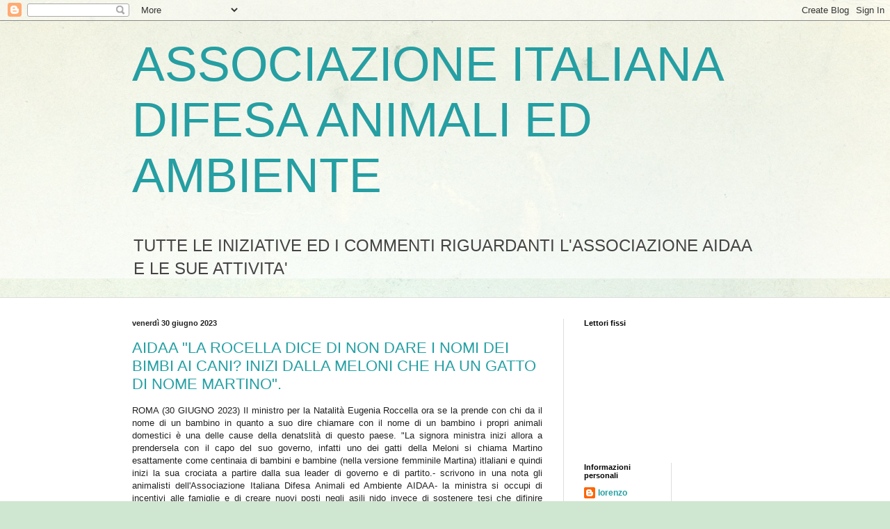

--- FILE ---
content_type: text/html; charset=UTF-8
request_url: https://aidaa-animaliambiente.blogspot.com/2023/06/?m=0
body_size: 52193
content:
<!DOCTYPE html>
<html class='v2' dir='ltr' lang='it'>
<head>
<link href='https://www.blogger.com/static/v1/widgets/335934321-css_bundle_v2.css' rel='stylesheet' type='text/css'/>
<meta content='width=1100' name='viewport'/>
<meta content='text/html; charset=UTF-8' http-equiv='Content-Type'/>
<meta content='blogger' name='generator'/>
<link href='https://aidaa-animaliambiente.blogspot.com/favicon.ico' rel='icon' type='image/x-icon'/>
<link href='http://aidaa-animaliambiente.blogspot.com/2023/06/' rel='canonical'/>
<link rel="alternate" type="application/atom+xml" title="ASSOCIAZIONE ITALIANA DIFESA ANIMALI ED AMBIENTE - Atom" href="https://aidaa-animaliambiente.blogspot.com/feeds/posts/default" />
<link rel="alternate" type="application/rss+xml" title="ASSOCIAZIONE ITALIANA DIFESA ANIMALI ED AMBIENTE - RSS" href="https://aidaa-animaliambiente.blogspot.com/feeds/posts/default?alt=rss" />
<link rel="service.post" type="application/atom+xml" title="ASSOCIAZIONE ITALIANA DIFESA ANIMALI ED AMBIENTE - Atom" href="https://www.blogger.com/feeds/4703645591751039576/posts/default" />
<!--Can't find substitution for tag [blog.ieCssRetrofitLinks]-->
<meta content='http://aidaa-animaliambiente.blogspot.com/2023/06/' property='og:url'/>
<meta content='ASSOCIAZIONE ITALIANA DIFESA ANIMALI ED AMBIENTE' property='og:title'/>
<meta content='TUTTE LE INIZIATIVE ED I COMMENTI RIGUARDANTI L&#39;ASSOCIAZIONE AIDAA E LE SUE ATTIVITA&#39;' property='og:description'/>
<title>ASSOCIAZIONE ITALIANA DIFESA ANIMALI ED AMBIENTE: giugno 2023</title>
<style id='page-skin-1' type='text/css'><!--
/*
-----------------------------------------------
Blogger Template Style
Name:     Simple
Designer: Blogger
URL:      www.blogger.com
----------------------------------------------- */
/* Content
----------------------------------------------- */
body {
font: normal normal 12px Arial, Tahoma, Helvetica, FreeSans, sans-serif;
color: #222222;
background: #cfe7d1 url(//themes.googleusercontent.com/image?id=1x_TqXo6-7t6y2ZiuOyQ2Bk6Zod9CTtyKYtRui0IeQJe6hVlJcQiXYG2xQGkxKvl6iZMJ) repeat fixed top center /* Credit: gaffera (https://www.istockphoto.com/googleimages.php?id=4072573&amp;platform=blogger) */;
padding: 0 0 0 0;
background-attachment: scroll;
}
html body .content-outer {
min-width: 0;
max-width: 100%;
width: 100%;
}
h2 {
font-size: 22px;
}
a:link {
text-decoration:none;
color: #249fa3;
}
a:visited {
text-decoration:none;
color: #7c93a1;
}
a:hover {
text-decoration:underline;
color: #5dc2c0;
}
.body-fauxcolumn-outer .fauxcolumn-inner {
background: transparent url(https://resources.blogblog.com/blogblog/data/1kt/simple/body_gradient_tile_light.png) repeat scroll top left;
_background-image: none;
}
.body-fauxcolumn-outer .cap-top {
position: absolute;
z-index: 1;
height: 400px;
width: 100%;
}
.body-fauxcolumn-outer .cap-top .cap-left {
width: 100%;
background: transparent url(https://resources.blogblog.com/blogblog/data/1kt/simple/gradients_light.png) repeat-x scroll top left;
_background-image: none;
}
.content-outer {
-moz-box-shadow: 0 0 0 rgba(0, 0, 0, .15);
-webkit-box-shadow: 0 0 0 rgba(0, 0, 0, .15);
-goog-ms-box-shadow: 0 0 0 #333333;
box-shadow: 0 0 0 rgba(0, 0, 0, .15);
margin-bottom: 1px;
}
.content-inner {
padding: 0 0;
}
.main-outer, .footer-outer {
background-color: #ffffff;
}
/* Header
----------------------------------------------- */
.header-outer {
background: transparent none repeat-x scroll 0 -400px;
_background-image: none;
}
.Header h1 {
font: normal normal 70px Arial, Tahoma, Helvetica, FreeSans, sans-serif;
color: #249fa3;
text-shadow: 0 0 0 rgba(0, 0, 0, .2);
}
.Header h1 a {
color: #249fa3;
}
.Header .description {
font-size: 200%;
color: #444444;
}
.header-inner .Header .titlewrapper {
padding: 22px 30px;
}
.header-inner .Header .descriptionwrapper {
padding: 0 30px;
}
/* Tabs
----------------------------------------------- */
.tabs-inner .section:first-child {
border-top: 0 solid #dddddd;
}
.tabs-inner .section:first-child ul {
margin-top: -0;
border-top: 0 solid #dddddd;
border-left: 0 solid #dddddd;
border-right: 0 solid #dddddd;
}
.tabs-inner .widget ul {
background: transparent none repeat-x scroll 0 -800px;
_background-image: none;
border-bottom: 0 solid #dddddd;
margin-top: 0;
margin-left: -0;
margin-right: -0;
}
.tabs-inner .widget li a {
display: inline-block;
padding: .6em 1em;
font: normal normal 20px Arial, Tahoma, Helvetica, FreeSans, sans-serif;
color: #00818b;
border-left: 0 solid #ffffff;
border-right: 0 solid #dddddd;
}
.tabs-inner .widget li:first-child a {
border-left: none;
}
.tabs-inner .widget li.selected a, .tabs-inner .widget li a:hover {
color: #444444;
background-color: transparent;
text-decoration: none;
}
/* Columns
----------------------------------------------- */
.main-outer {
border-top: 1px solid #dddddd;
}
.fauxcolumn-left-outer .fauxcolumn-inner {
border-right: 1px solid #dddddd;
}
.fauxcolumn-right-outer .fauxcolumn-inner {
border-left: 1px solid #dddddd;
}
/* Headings
----------------------------------------------- */
div.widget > h2,
div.widget h2.title {
margin: 0 0 1em 0;
font: normal bold 11px Arial, Tahoma, Helvetica, FreeSans, sans-serif;
color: #000000;
}
/* Widgets
----------------------------------------------- */
.widget .zippy {
color: #999999;
text-shadow: 2px 2px 1px rgba(0, 0, 0, .1);
}
.widget .popular-posts ul {
list-style: none;
}
/* Posts
----------------------------------------------- */
h2.date-header {
font: normal bold 11px Arial, Tahoma, Helvetica, FreeSans, sans-serif;
}
.date-header span {
background-color: transparent;
color: #222222;
padding: inherit;
letter-spacing: inherit;
margin: inherit;
}
.main-inner {
padding-top: 30px;
padding-bottom: 30px;
}
.main-inner .column-center-inner {
padding: 0 15px;
}
.main-inner .column-center-inner .section {
margin: 0 15px;
}
.post {
margin: 0 0 25px 0;
}
h3.post-title, .comments h4 {
font: normal normal 22px Arial, Tahoma, Helvetica, FreeSans, sans-serif;
margin: .75em 0 0;
}
.post-body {
font-size: 110%;
line-height: 1.4;
position: relative;
}
.post-body img, .post-body .tr-caption-container, .Profile img, .Image img,
.BlogList .item-thumbnail img {
padding: 2px;
background: #ffffff;
border: 1px solid #eeeeee;
-moz-box-shadow: 1px 1px 5px rgba(0, 0, 0, .1);
-webkit-box-shadow: 1px 1px 5px rgba(0, 0, 0, .1);
box-shadow: 1px 1px 5px rgba(0, 0, 0, .1);
}
.post-body img, .post-body .tr-caption-container {
padding: 5px;
}
.post-body .tr-caption-container {
color: #222222;
}
.post-body .tr-caption-container img {
padding: 0;
background: transparent;
border: none;
-moz-box-shadow: 0 0 0 rgba(0, 0, 0, .1);
-webkit-box-shadow: 0 0 0 rgba(0, 0, 0, .1);
box-shadow: 0 0 0 rgba(0, 0, 0, .1);
}
.post-header {
margin: 0 0 1.5em;
line-height: 1.6;
font-size: 90%;
}
.post-footer {
margin: 20px -2px 0;
padding: 5px 10px;
color: #666666;
background-color: #f9f9f9;
border-bottom: 1px solid #eeeeee;
line-height: 1.6;
font-size: 90%;
}
#comments .comment-author {
padding-top: 1.5em;
border-top: 1px solid #dddddd;
background-position: 0 1.5em;
}
#comments .comment-author:first-child {
padding-top: 0;
border-top: none;
}
.avatar-image-container {
margin: .2em 0 0;
}
#comments .avatar-image-container img {
border: 1px solid #eeeeee;
}
/* Comments
----------------------------------------------- */
.comments .comments-content .icon.blog-author {
background-repeat: no-repeat;
background-image: url([data-uri]);
}
.comments .comments-content .loadmore a {
border-top: 1px solid #999999;
border-bottom: 1px solid #999999;
}
.comments .comment-thread.inline-thread {
background-color: #f9f9f9;
}
.comments .continue {
border-top: 2px solid #999999;
}
/* Accents
---------------------------------------------- */
.section-columns td.columns-cell {
border-left: 1px solid #dddddd;
}
.blog-pager {
background: transparent none no-repeat scroll top center;
}
.blog-pager-older-link, .home-link,
.blog-pager-newer-link {
background-color: #ffffff;
padding: 5px;
}
.footer-outer {
border-top: 0 dashed #bbbbbb;
}
/* Mobile
----------------------------------------------- */
body.mobile  {
background-size: auto;
}
.mobile .body-fauxcolumn-outer {
background: transparent none repeat scroll top left;
}
.mobile .body-fauxcolumn-outer .cap-top {
background-size: 100% auto;
}
.mobile .content-outer {
-webkit-box-shadow: 0 0 3px rgba(0, 0, 0, .15);
box-shadow: 0 0 3px rgba(0, 0, 0, .15);
}
.mobile .tabs-inner .widget ul {
margin-left: 0;
margin-right: 0;
}
.mobile .post {
margin: 0;
}
.mobile .main-inner .column-center-inner .section {
margin: 0;
}
.mobile .date-header span {
padding: 0.1em 10px;
margin: 0 -10px;
}
.mobile h3.post-title {
margin: 0;
}
.mobile .blog-pager {
background: transparent none no-repeat scroll top center;
}
.mobile .footer-outer {
border-top: none;
}
.mobile .main-inner, .mobile .footer-inner {
background-color: #ffffff;
}
.mobile-index-contents {
color: #222222;
}
.mobile-link-button {
background-color: #249fa3;
}
.mobile-link-button a:link, .mobile-link-button a:visited {
color: #ffffff;
}
.mobile .tabs-inner .section:first-child {
border-top: none;
}
.mobile .tabs-inner .PageList .widget-content {
background-color: transparent;
color: #444444;
border-top: 0 solid #dddddd;
border-bottom: 0 solid #dddddd;
}
.mobile .tabs-inner .PageList .widget-content .pagelist-arrow {
border-left: 1px solid #dddddd;
}

--></style>
<style id='template-skin-1' type='text/css'><!--
body {
min-width: 960px;
}
.content-outer, .content-fauxcolumn-outer, .region-inner {
min-width: 960px;
max-width: 960px;
_width: 960px;
}
.main-inner .columns {
padding-left: 0;
padding-right: 310px;
}
.main-inner .fauxcolumn-center-outer {
left: 0;
right: 310px;
/* IE6 does not respect left and right together */
_width: expression(this.parentNode.offsetWidth -
parseInt("0") -
parseInt("310px") + 'px');
}
.main-inner .fauxcolumn-left-outer {
width: 0;
}
.main-inner .fauxcolumn-right-outer {
width: 310px;
}
.main-inner .column-left-outer {
width: 0;
right: 100%;
margin-left: -0;
}
.main-inner .column-right-outer {
width: 310px;
margin-right: -310px;
}
#layout {
min-width: 0;
}
#layout .content-outer {
min-width: 0;
width: 800px;
}
#layout .region-inner {
min-width: 0;
width: auto;
}
body#layout div.add_widget {
padding: 8px;
}
body#layout div.add_widget a {
margin-left: 32px;
}
--></style>
<style>
    body {background-image:url(\/\/themes.googleusercontent.com\/image?id=1x_TqXo6-7t6y2ZiuOyQ2Bk6Zod9CTtyKYtRui0IeQJe6hVlJcQiXYG2xQGkxKvl6iZMJ);}
    
@media (max-width: 200px) { body {background-image:url(\/\/themes.googleusercontent.com\/image?id=1x_TqXo6-7t6y2ZiuOyQ2Bk6Zod9CTtyKYtRui0IeQJe6hVlJcQiXYG2xQGkxKvl6iZMJ&options=w200);}}
@media (max-width: 400px) and (min-width: 201px) { body {background-image:url(\/\/themes.googleusercontent.com\/image?id=1x_TqXo6-7t6y2ZiuOyQ2Bk6Zod9CTtyKYtRui0IeQJe6hVlJcQiXYG2xQGkxKvl6iZMJ&options=w400);}}
@media (max-width: 800px) and (min-width: 401px) { body {background-image:url(\/\/themes.googleusercontent.com\/image?id=1x_TqXo6-7t6y2ZiuOyQ2Bk6Zod9CTtyKYtRui0IeQJe6hVlJcQiXYG2xQGkxKvl6iZMJ&options=w800);}}
@media (max-width: 1200px) and (min-width: 801px) { body {background-image:url(\/\/themes.googleusercontent.com\/image?id=1x_TqXo6-7t6y2ZiuOyQ2Bk6Zod9CTtyKYtRui0IeQJe6hVlJcQiXYG2xQGkxKvl6iZMJ&options=w1200);}}
/* Last tag covers anything over one higher than the previous max-size cap. */
@media (min-width: 1201px) { body {background-image:url(\/\/themes.googleusercontent.com\/image?id=1x_TqXo6-7t6y2ZiuOyQ2Bk6Zod9CTtyKYtRui0IeQJe6hVlJcQiXYG2xQGkxKvl6iZMJ&options=w1600);}}
  </style>
<link href='https://www.blogger.com/dyn-css/authorization.css?targetBlogID=4703645591751039576&amp;zx=6a5c97a5-fdac-4eff-a528-e571a03615ce' media='none' onload='if(media!=&#39;all&#39;)media=&#39;all&#39;' rel='stylesheet'/><noscript><link href='https://www.blogger.com/dyn-css/authorization.css?targetBlogID=4703645591751039576&amp;zx=6a5c97a5-fdac-4eff-a528-e571a03615ce' rel='stylesheet'/></noscript>
<meta name='google-adsense-platform-account' content='ca-host-pub-1556223355139109'/>
<meta name='google-adsense-platform-domain' content='blogspot.com'/>

</head>
<body class='loading variant-wide'>
<div class='navbar section' id='navbar' name='Navbar'><div class='widget Navbar' data-version='1' id='Navbar1'><script type="text/javascript">
    function setAttributeOnload(object, attribute, val) {
      if(window.addEventListener) {
        window.addEventListener('load',
          function(){ object[attribute] = val; }, false);
      } else {
        window.attachEvent('onload', function(){ object[attribute] = val; });
      }
    }
  </script>
<div id="navbar-iframe-container"></div>
<script type="text/javascript" src="https://apis.google.com/js/platform.js"></script>
<script type="text/javascript">
      gapi.load("gapi.iframes:gapi.iframes.style.bubble", function() {
        if (gapi.iframes && gapi.iframes.getContext) {
          gapi.iframes.getContext().openChild({
              url: 'https://www.blogger.com/navbar/4703645591751039576?origin\x3dhttps://aidaa-animaliambiente.blogspot.com',
              where: document.getElementById("navbar-iframe-container"),
              id: "navbar-iframe"
          });
        }
      });
    </script><script type="text/javascript">
(function() {
var script = document.createElement('script');
script.type = 'text/javascript';
script.src = '//pagead2.googlesyndication.com/pagead/js/google_top_exp.js';
var head = document.getElementsByTagName('head')[0];
if (head) {
head.appendChild(script);
}})();
</script>
</div></div>
<div class='body-fauxcolumns'>
<div class='fauxcolumn-outer body-fauxcolumn-outer'>
<div class='cap-top'>
<div class='cap-left'></div>
<div class='cap-right'></div>
</div>
<div class='fauxborder-left'>
<div class='fauxborder-right'></div>
<div class='fauxcolumn-inner'>
</div>
</div>
<div class='cap-bottom'>
<div class='cap-left'></div>
<div class='cap-right'></div>
</div>
</div>
</div>
<div class='content'>
<div class='content-fauxcolumns'>
<div class='fauxcolumn-outer content-fauxcolumn-outer'>
<div class='cap-top'>
<div class='cap-left'></div>
<div class='cap-right'></div>
</div>
<div class='fauxborder-left'>
<div class='fauxborder-right'></div>
<div class='fauxcolumn-inner'>
</div>
</div>
<div class='cap-bottom'>
<div class='cap-left'></div>
<div class='cap-right'></div>
</div>
</div>
</div>
<div class='content-outer'>
<div class='content-cap-top cap-top'>
<div class='cap-left'></div>
<div class='cap-right'></div>
</div>
<div class='fauxborder-left content-fauxborder-left'>
<div class='fauxborder-right content-fauxborder-right'></div>
<div class='content-inner'>
<header>
<div class='header-outer'>
<div class='header-cap-top cap-top'>
<div class='cap-left'></div>
<div class='cap-right'></div>
</div>
<div class='fauxborder-left header-fauxborder-left'>
<div class='fauxborder-right header-fauxborder-right'></div>
<div class='region-inner header-inner'>
<div class='header section' id='header' name='Intestazione'><div class='widget Header' data-version='1' id='Header1'>
<div id='header-inner'>
<div class='titlewrapper'>
<h1 class='title'>
<a href='https://aidaa-animaliambiente.blogspot.com/?m=0'>
ASSOCIAZIONE ITALIANA DIFESA ANIMALI ED AMBIENTE
</a>
</h1>
</div>
<div class='descriptionwrapper'>
<p class='description'><span>TUTTE LE INIZIATIVE ED I COMMENTI RIGUARDANTI L'ASSOCIAZIONE AIDAA E LE SUE ATTIVITA'</span></p>
</div>
</div>
</div></div>
</div>
</div>
<div class='header-cap-bottom cap-bottom'>
<div class='cap-left'></div>
<div class='cap-right'></div>
</div>
</div>
</header>
<div class='tabs-outer'>
<div class='tabs-cap-top cap-top'>
<div class='cap-left'></div>
<div class='cap-right'></div>
</div>
<div class='fauxborder-left tabs-fauxborder-left'>
<div class='fauxborder-right tabs-fauxborder-right'></div>
<div class='region-inner tabs-inner'>
<div class='tabs no-items section' id='crosscol' name='Multi-colonne'></div>
<div class='tabs no-items section' id='crosscol-overflow' name='Cross-Column 2'></div>
</div>
</div>
<div class='tabs-cap-bottom cap-bottom'>
<div class='cap-left'></div>
<div class='cap-right'></div>
</div>
</div>
<div class='main-outer'>
<div class='main-cap-top cap-top'>
<div class='cap-left'></div>
<div class='cap-right'></div>
</div>
<div class='fauxborder-left main-fauxborder-left'>
<div class='fauxborder-right main-fauxborder-right'></div>
<div class='region-inner main-inner'>
<div class='columns fauxcolumns'>
<div class='fauxcolumn-outer fauxcolumn-center-outer'>
<div class='cap-top'>
<div class='cap-left'></div>
<div class='cap-right'></div>
</div>
<div class='fauxborder-left'>
<div class='fauxborder-right'></div>
<div class='fauxcolumn-inner'>
</div>
</div>
<div class='cap-bottom'>
<div class='cap-left'></div>
<div class='cap-right'></div>
</div>
</div>
<div class='fauxcolumn-outer fauxcolumn-left-outer'>
<div class='cap-top'>
<div class='cap-left'></div>
<div class='cap-right'></div>
</div>
<div class='fauxborder-left'>
<div class='fauxborder-right'></div>
<div class='fauxcolumn-inner'>
</div>
</div>
<div class='cap-bottom'>
<div class='cap-left'></div>
<div class='cap-right'></div>
</div>
</div>
<div class='fauxcolumn-outer fauxcolumn-right-outer'>
<div class='cap-top'>
<div class='cap-left'></div>
<div class='cap-right'></div>
</div>
<div class='fauxborder-left'>
<div class='fauxborder-right'></div>
<div class='fauxcolumn-inner'>
</div>
</div>
<div class='cap-bottom'>
<div class='cap-left'></div>
<div class='cap-right'></div>
</div>
</div>
<!-- corrects IE6 width calculation -->
<div class='columns-inner'>
<div class='column-center-outer'>
<div class='column-center-inner'>
<div class='main section' id='main' name='Principale'><div class='widget Blog' data-version='1' id='Blog1'>
<div class='blog-posts hfeed'>

          <div class="date-outer">
        
<h2 class='date-header'><span>venerdì 30 giugno 2023</span></h2>

          <div class="date-posts">
        
<div class='post-outer'>
<div class='post hentry uncustomized-post-template' itemprop='blogPost' itemscope='itemscope' itemtype='http://schema.org/BlogPosting'>
<meta content='https://blogger.googleusercontent.com/img/b/R29vZ2xl/AVvXsEiWnuZ_wCnJek7n-apl3GaVuHYyauqKrMU8HSySXykGMVNj1KNiHI0kkpKXg0wg51A19X0W-Ur2Y98D_13x3hHCIy17NeH-Jxdf7JOxckJLzqywTPJKhhLE8LMqc4eItAUxXWqEsQxps2f5eeGN0JYdH6N-rKZrQjop2v5WTnmNoMurRs8jzfQId9fczQ/w400-h233/R-_2__1.jpg' itemprop='image_url'/>
<meta content='4703645591751039576' itemprop='blogId'/>
<meta content='7908068627648656098' itemprop='postId'/>
<a name='7908068627648656098'></a>
<h3 class='post-title entry-title' itemprop='name'>
<a href='https://aidaa-animaliambiente.blogspot.com/2023/06/aidaa-la-rocella-dice-di-non-dare-i.html?m=0'>AIDAA "LA ROCELLA DICE DI NON DARE I NOMI DEI BIMBI AI CANI? INIZI DALLA MELONI CHE HA UN GATTO DI NOME MARTINO".</a>
</h3>
<div class='post-header'>
<div class='post-header-line-1'></div>
</div>
<div class='post-body entry-content' id='post-body-7908068627648656098' itemprop='description articleBody'>
<p style="text-align: justify;">ROMA (30 GIUGNO 2023) Il ministro per la Natalità Eugenia Roccella ora se la prende con chi da il nome di un bambino in quanto a suo dire chiamare con il nome di un bambino i propri animali domestici è una delle cause della denatslità di questo paese. "La signora ministra inizi allora a prendersela con il capo del suo governo, infatti uno dei gatti della Meloni si chiama Martino esattamente come centinaia di bambini e bambine (nella versione femminile Martina) itlaliani e quindi inizi la sua crociata a partire dalla sua leader di governo e di partito.- scrivono in una nota gli animalisti dell'Associazione Italiana Difesa Animali ed Ambiente AIDAA- la ministra si occupi di incentivi alle famiglie e di creare nuovi posti negli asili nido invece di sostenere tesi che difinire bislacche è un complimento".</p><div class="separator" style="clear: both; text-align: center;"><a href="https://blogger.googleusercontent.com/img/b/R29vZ2xl/AVvXsEiWnuZ_wCnJek7n-apl3GaVuHYyauqKrMU8HSySXykGMVNj1KNiHI0kkpKXg0wg51A19X0W-Ur2Y98D_13x3hHCIy17NeH-Jxdf7JOxckJLzqywTPJKhhLE8LMqc4eItAUxXWqEsQxps2f5eeGN0JYdH6N-rKZrQjop2v5WTnmNoMurRs8jzfQId9fczQ/s980/R-_2__1.jpg" imageanchor="1" style="margin-left: 1em; margin-right: 1em;"><img border="0" data-original-height="571" data-original-width="980" height="233" src="https://blogger.googleusercontent.com/img/b/R29vZ2xl/AVvXsEiWnuZ_wCnJek7n-apl3GaVuHYyauqKrMU8HSySXykGMVNj1KNiHI0kkpKXg0wg51A19X0W-Ur2Y98D_13x3hHCIy17NeH-Jxdf7JOxckJLzqywTPJKhhLE8LMqc4eItAUxXWqEsQxps2f5eeGN0JYdH6N-rKZrQjop2v5WTnmNoMurRs8jzfQId9fczQ/w400-h233/R-_2__1.jpg" width="400" /></a></div><br /><p style="text-align: justify;"><br /></p>
<div style='clear: both;'></div>
</div>
<div class='post-footer'>
<div class='post-footer-line post-footer-line-1'>
<span class='post-author vcard'>
Pubblicato da
<span class='fn' itemprop='author' itemscope='itemscope' itemtype='http://schema.org/Person'>
<meta content='https://www.blogger.com/profile/15658227113740271676' itemprop='url'/>
<a class='g-profile' href='https://www.blogger.com/profile/15658227113740271676' rel='author' title='author profile'>
<span itemprop='name'>lorenzo</span>
</a>
</span>
</span>
<span class='post-timestamp'>
alle
<meta content='http://aidaa-animaliambiente.blogspot.com/2023/06/aidaa-la-rocella-dice-di-non-dare-i.html' itemprop='url'/>
<a class='timestamp-link' href='https://aidaa-animaliambiente.blogspot.com/2023/06/aidaa-la-rocella-dice-di-non-dare-i.html?m=0' rel='bookmark' title='permanent link'><abbr class='published' itemprop='datePublished' title='2023-06-30T16:49:00+02:00'>16:49</abbr></a>
</span>
<span class='post-comment-link'>
</span>
<span class='post-icons'>
<span class='item-action'>
<a href='https://www.blogger.com/email-post/4703645591751039576/7908068627648656098' title='Post per email'>
<img alt='' class='icon-action' height='13' src='https://resources.blogblog.com/img/icon18_email.gif' width='18'/>
</a>
</span>
<span class='item-control blog-admin pid-1767209268'>
<a href='https://www.blogger.com/post-edit.g?blogID=4703645591751039576&postID=7908068627648656098&from=pencil' title='Modifica post'>
<img alt='' class='icon-action' height='18' src='https://resources.blogblog.com/img/icon18_edit_allbkg.gif' width='18'/>
</a>
</span>
</span>
<div class='post-share-buttons goog-inline-block'>
<a class='goog-inline-block share-button sb-email' href='https://www.blogger.com/share-post.g?blogID=4703645591751039576&postID=7908068627648656098&target=email' target='_blank' title='Invia tramite email'><span class='share-button-link-text'>Invia tramite email</span></a><a class='goog-inline-block share-button sb-blog' href='https://www.blogger.com/share-post.g?blogID=4703645591751039576&postID=7908068627648656098&target=blog' onclick='window.open(this.href, "_blank", "height=270,width=475"); return false;' target='_blank' title='Postalo sul blog'><span class='share-button-link-text'>Postalo sul blog</span></a><a class='goog-inline-block share-button sb-twitter' href='https://www.blogger.com/share-post.g?blogID=4703645591751039576&postID=7908068627648656098&target=twitter' target='_blank' title='Condividi su X'><span class='share-button-link-text'>Condividi su X</span></a><a class='goog-inline-block share-button sb-facebook' href='https://www.blogger.com/share-post.g?blogID=4703645591751039576&postID=7908068627648656098&target=facebook' onclick='window.open(this.href, "_blank", "height=430,width=640"); return false;' target='_blank' title='Condividi su Facebook'><span class='share-button-link-text'>Condividi su Facebook</span></a><a class='goog-inline-block share-button sb-pinterest' href='https://www.blogger.com/share-post.g?blogID=4703645591751039576&postID=7908068627648656098&target=pinterest' target='_blank' title='Condividi su Pinterest'><span class='share-button-link-text'>Condividi su Pinterest</span></a>
</div>
</div>
<div class='post-footer-line post-footer-line-2'>
<span class='post-labels'>
</span>
</div>
<div class='post-footer-line post-footer-line-3'>
<span class='post-location'>
</span>
</div>
</div>
</div>
</div>
<div class='post-outer'>
<div class='post hentry uncustomized-post-template' itemprop='blogPost' itemscope='itemscope' itemtype='http://schema.org/BlogPosting'>
<meta content='https://blogger.googleusercontent.com/img/b/R29vZ2xl/AVvXsEhzvmzi13-Rh1d4dHd3nvX7AB1teR1vT8YZQP0sZh5XlCx4wyEuXZmTf8ogL2m51zhwXKQrqkSWk7dDbhdWDfrOArVjPSHQxvjuM1SYoucLE3RD3qNxw4B_u0Q8QbDKn2p2-eEczW9ppwQ-Ke_HhclNwUJh3VwFV8jOSR4KciicUpApIjUm99xDBKn1Sw/s320/347563851_3419674154957773_4631798384102160917_n%20(1).jpg' itemprop='image_url'/>
<meta content='4703645591751039576' itemprop='blogId'/>
<meta content='6573269556685098150' itemprop='postId'/>
<a name='6573269556685098150'></a>
<h3 class='post-title entry-title' itemprop='name'>
<a href='https://aidaa-animaliambiente.blogspot.com/2023/06/orsi-trentini-aidaa-scrive-alla-ue.html?m=0'>ORSI TRENTINI: AIDAA SCRIVE ALLA UE: "SERVE SOLUZIONE POLITICA PER SALVARE GLI ORSI"</a>
</h3>
<div class='post-header'>
<div class='post-header-line-1'></div>
</div>
<div class='post-body entry-content' id='post-body-6573269556685098150' itemprop='description articleBody'>
<p style="text-align: justify;">TRENTO (30 GIUGNO 2023) L'Associazine Italiana Difes Animali ed Ambiente AIDAA porta la vicenda orsi all'attenzione della Commissione e del Parlamento Europeo con una lettera nella quale chiede un intervento a livello europeo per trovare una soluzione condivisa sulla vicenda orsi trentini. Nella lettera gli animalisti chiedono innanzitutto che si trovi una sooluzione per garantire la vita ed un futuro sereno sia per Mamma Orsa Gaia, che per Charlie (MJ5), che per l'orsoo Papillon, quest'ultimo rinchiuso con Gaia nel centro di Casteller. "Chiediamo ai parlamentari europei italiani di farsi promotori di questa iniziativa a partire da una visita al Casteller già nei prossimi giorni per arrivare ad una soluzione complessiva della questioni orsi trentini, questione per la quale- scrivono gli animalisti di AIDAA- non vorremmo trovarci di fronte ad un sistematico massacro di orsi in quella regione, visto che oltre ai due che potrebbero essere abbattuti se il Consiglio di Stato non dovesse bloccare le ordinanze del Presidente della provincia di Trento, e ai tre gia trovati morti la questione riguarda tutti i 120 orsi presenti in Trentino per i quali serve una soluzione europea che garantisca il trasferimento in zone sicure o in santuari europei di quelli considerati problematici. La soluzione per questi orsi ora può sbloccarsi solo per una scelta politica precisa e questa scelta deve per forza coinvolgere l'Unione Europea".</p><div class="separator" style="clear: both; text-align: center;"><a href="https://blogger.googleusercontent.com/img/b/R29vZ2xl/AVvXsEhzvmzi13-Rh1d4dHd3nvX7AB1teR1vT8YZQP0sZh5XlCx4wyEuXZmTf8ogL2m51zhwXKQrqkSWk7dDbhdWDfrOArVjPSHQxvjuM1SYoucLE3RD3qNxw4B_u0Q8QbDKn2p2-eEczW9ppwQ-Ke_HhclNwUJh3VwFV8jOSR4KciicUpApIjUm99xDBKn1Sw/s500/347563851_3419674154957773_4631798384102160917_n%20(1).jpg" imageanchor="1" style="margin-left: 1em; margin-right: 1em;"><img border="0" data-original-height="261" data-original-width="500" height="167" src="https://blogger.googleusercontent.com/img/b/R29vZ2xl/AVvXsEhzvmzi13-Rh1d4dHd3nvX7AB1teR1vT8YZQP0sZh5XlCx4wyEuXZmTf8ogL2m51zhwXKQrqkSWk7dDbhdWDfrOArVjPSHQxvjuM1SYoucLE3RD3qNxw4B_u0Q8QbDKn2p2-eEczW9ppwQ-Ke_HhclNwUJh3VwFV8jOSR4KciicUpApIjUm99xDBKn1Sw/s320/347563851_3419674154957773_4631798384102160917_n%20(1).jpg" width="320" /></a></div><br /><p style="text-align: justify;"><br /></p>
<div style='clear: both;'></div>
</div>
<div class='post-footer'>
<div class='post-footer-line post-footer-line-1'>
<span class='post-author vcard'>
Pubblicato da
<span class='fn' itemprop='author' itemscope='itemscope' itemtype='http://schema.org/Person'>
<meta content='https://www.blogger.com/profile/15658227113740271676' itemprop='url'/>
<a class='g-profile' href='https://www.blogger.com/profile/15658227113740271676' rel='author' title='author profile'>
<span itemprop='name'>lorenzo</span>
</a>
</span>
</span>
<span class='post-timestamp'>
alle
<meta content='http://aidaa-animaliambiente.blogspot.com/2023/06/orsi-trentini-aidaa-scrive-alla-ue.html' itemprop='url'/>
<a class='timestamp-link' href='https://aidaa-animaliambiente.blogspot.com/2023/06/orsi-trentini-aidaa-scrive-alla-ue.html?m=0' rel='bookmark' title='permanent link'><abbr class='published' itemprop='datePublished' title='2023-06-30T10:49:00+02:00'>10:49</abbr></a>
</span>
<span class='post-comment-link'>
</span>
<span class='post-icons'>
<span class='item-action'>
<a href='https://www.blogger.com/email-post/4703645591751039576/6573269556685098150' title='Post per email'>
<img alt='' class='icon-action' height='13' src='https://resources.blogblog.com/img/icon18_email.gif' width='18'/>
</a>
</span>
<span class='item-control blog-admin pid-1767209268'>
<a href='https://www.blogger.com/post-edit.g?blogID=4703645591751039576&postID=6573269556685098150&from=pencil' title='Modifica post'>
<img alt='' class='icon-action' height='18' src='https://resources.blogblog.com/img/icon18_edit_allbkg.gif' width='18'/>
</a>
</span>
</span>
<div class='post-share-buttons goog-inline-block'>
<a class='goog-inline-block share-button sb-email' href='https://www.blogger.com/share-post.g?blogID=4703645591751039576&postID=6573269556685098150&target=email' target='_blank' title='Invia tramite email'><span class='share-button-link-text'>Invia tramite email</span></a><a class='goog-inline-block share-button sb-blog' href='https://www.blogger.com/share-post.g?blogID=4703645591751039576&postID=6573269556685098150&target=blog' onclick='window.open(this.href, "_blank", "height=270,width=475"); return false;' target='_blank' title='Postalo sul blog'><span class='share-button-link-text'>Postalo sul blog</span></a><a class='goog-inline-block share-button sb-twitter' href='https://www.blogger.com/share-post.g?blogID=4703645591751039576&postID=6573269556685098150&target=twitter' target='_blank' title='Condividi su X'><span class='share-button-link-text'>Condividi su X</span></a><a class='goog-inline-block share-button sb-facebook' href='https://www.blogger.com/share-post.g?blogID=4703645591751039576&postID=6573269556685098150&target=facebook' onclick='window.open(this.href, "_blank", "height=430,width=640"); return false;' target='_blank' title='Condividi su Facebook'><span class='share-button-link-text'>Condividi su Facebook</span></a><a class='goog-inline-block share-button sb-pinterest' href='https://www.blogger.com/share-post.g?blogID=4703645591751039576&postID=6573269556685098150&target=pinterest' target='_blank' title='Condividi su Pinterest'><span class='share-button-link-text'>Condividi su Pinterest</span></a>
</div>
</div>
<div class='post-footer-line post-footer-line-2'>
<span class='post-labels'>
</span>
</div>
<div class='post-footer-line post-footer-line-3'>
<span class='post-location'>
</span>
</div>
</div>
</div>
</div>
<div class='post-outer'>
<div class='post hentry uncustomized-post-template' itemprop='blogPost' itemscope='itemscope' itemtype='http://schema.org/BlogPosting'>
<meta content='https://blogger.googleusercontent.com/img/b/R29vZ2xl/AVvXsEi9JHdEZ17ThU3zX8AkleCHPCJcMWaKDp5FRNB-QtQTG_QmNrnidk7sgWOOgG7qIaQ9X4HUugvHG9QRIw50SWzXT6piRKA841tP3KZ61ygfxpNFfOj-5yMeb2vPzEaOa_gAQEFGWhXKbzn8dud-JcmLlF6lAf5Zxier1lcYprMkU6qqxrdE10gWknc3bA/s320/2oW7sP63.jpg' itemprop='image_url'/>
<meta content='4703645591751039576' itemprop='blogId'/>
<meta content='2725673019500132083' itemprop='postId'/>
<a name='2725673019500132083'></a>
<h3 class='post-title entry-title' itemprop='name'>
<a href='https://aidaa-animaliambiente.blogspot.com/2023/06/palermo-esposto-aidaa-su-cavallo.html?m=0'>PALERMO. ESPOSTO AIDAA SU CAVALLO STRAMAZZATO A TERRA MENTRE PORTAVA TURISTI</a>
</h3>
<div class='post-header'>
<div class='post-header-line-1'></div>
</div>
<div class='post-body entry-content' id='post-body-2725673019500132083' itemprop='description articleBody'>
<p style="text-align: justify;">&nbsp;PALERMO (30 GIUGNO 2023) - Un esposto alla Procura della Repubblica di Palermo perchè apra un fascicolo per maltrattamento di animali è stata inviata questa mattina dall'Associazione Italiana Difesa Animali ed Ambiente AIDAA la quale chiede alla procura di indagare per fare una ricostruzione chiara di quanto avvenuto in via Cavour a Palermo nei giorni scorsi dove un cavallo sarebbe stramazzato al suolo mentre trainava una carrozza con a bordo dei turisti. "Serve chiarezza e una reale ricostruzione della dinamica dei fatti- scrivono gli animalisti-e per questo chiediamo un intervento alla procura sul fatto specifico. Mentre al comune- conclude la nota AIDAA- chiediamo di vietare l'uso delle carrozze trainate dai cavalli per scopi turistici specialmente in periodi caldi come quello che stiamo attraversando".</p><div class="separator" style="clear: both; text-align: center;"><a href="https://blogger.googleusercontent.com/img/b/R29vZ2xl/AVvXsEi9JHdEZ17ThU3zX8AkleCHPCJcMWaKDp5FRNB-QtQTG_QmNrnidk7sgWOOgG7qIaQ9X4HUugvHG9QRIw50SWzXT6piRKA841tP3KZ61ygfxpNFfOj-5yMeb2vPzEaOa_gAQEFGWhXKbzn8dud-JcmLlF6lAf5Zxier1lcYprMkU6qqxrdE10gWknc3bA/s680/2oW7sP63.jpg" imageanchor="1" style="margin-left: 1em; margin-right: 1em;"><img border="0" data-original-height="340" data-original-width="680" height="160" src="https://blogger.googleusercontent.com/img/b/R29vZ2xl/AVvXsEi9JHdEZ17ThU3zX8AkleCHPCJcMWaKDp5FRNB-QtQTG_QmNrnidk7sgWOOgG7qIaQ9X4HUugvHG9QRIw50SWzXT6piRKA841tP3KZ61ygfxpNFfOj-5yMeb2vPzEaOa_gAQEFGWhXKbzn8dud-JcmLlF6lAf5Zxier1lcYprMkU6qqxrdE10gWknc3bA/s320/2oW7sP63.jpg" width="320" /></a></div><br /><p style="text-align: justify;"><br /></p>
<div style='clear: both;'></div>
</div>
<div class='post-footer'>
<div class='post-footer-line post-footer-line-1'>
<span class='post-author vcard'>
Pubblicato da
<span class='fn' itemprop='author' itemscope='itemscope' itemtype='http://schema.org/Person'>
<meta content='https://www.blogger.com/profile/15658227113740271676' itemprop='url'/>
<a class='g-profile' href='https://www.blogger.com/profile/15658227113740271676' rel='author' title='author profile'>
<span itemprop='name'>lorenzo</span>
</a>
</span>
</span>
<span class='post-timestamp'>
alle
<meta content='http://aidaa-animaliambiente.blogspot.com/2023/06/palermo-esposto-aidaa-su-cavallo.html' itemprop='url'/>
<a class='timestamp-link' href='https://aidaa-animaliambiente.blogspot.com/2023/06/palermo-esposto-aidaa-su-cavallo.html?m=0' rel='bookmark' title='permanent link'><abbr class='published' itemprop='datePublished' title='2023-06-30T10:16:00+02:00'>10:16</abbr></a>
</span>
<span class='post-comment-link'>
</span>
<span class='post-icons'>
<span class='item-action'>
<a href='https://www.blogger.com/email-post/4703645591751039576/2725673019500132083' title='Post per email'>
<img alt='' class='icon-action' height='13' src='https://resources.blogblog.com/img/icon18_email.gif' width='18'/>
</a>
</span>
<span class='item-control blog-admin pid-1767209268'>
<a href='https://www.blogger.com/post-edit.g?blogID=4703645591751039576&postID=2725673019500132083&from=pencil' title='Modifica post'>
<img alt='' class='icon-action' height='18' src='https://resources.blogblog.com/img/icon18_edit_allbkg.gif' width='18'/>
</a>
</span>
</span>
<div class='post-share-buttons goog-inline-block'>
<a class='goog-inline-block share-button sb-email' href='https://www.blogger.com/share-post.g?blogID=4703645591751039576&postID=2725673019500132083&target=email' target='_blank' title='Invia tramite email'><span class='share-button-link-text'>Invia tramite email</span></a><a class='goog-inline-block share-button sb-blog' href='https://www.blogger.com/share-post.g?blogID=4703645591751039576&postID=2725673019500132083&target=blog' onclick='window.open(this.href, "_blank", "height=270,width=475"); return false;' target='_blank' title='Postalo sul blog'><span class='share-button-link-text'>Postalo sul blog</span></a><a class='goog-inline-block share-button sb-twitter' href='https://www.blogger.com/share-post.g?blogID=4703645591751039576&postID=2725673019500132083&target=twitter' target='_blank' title='Condividi su X'><span class='share-button-link-text'>Condividi su X</span></a><a class='goog-inline-block share-button sb-facebook' href='https://www.blogger.com/share-post.g?blogID=4703645591751039576&postID=2725673019500132083&target=facebook' onclick='window.open(this.href, "_blank", "height=430,width=640"); return false;' target='_blank' title='Condividi su Facebook'><span class='share-button-link-text'>Condividi su Facebook</span></a><a class='goog-inline-block share-button sb-pinterest' href='https://www.blogger.com/share-post.g?blogID=4703645591751039576&postID=2725673019500132083&target=pinterest' target='_blank' title='Condividi su Pinterest'><span class='share-button-link-text'>Condividi su Pinterest</span></a>
</div>
</div>
<div class='post-footer-line post-footer-line-2'>
<span class='post-labels'>
</span>
</div>
<div class='post-footer-line post-footer-line-3'>
<span class='post-location'>
</span>
</div>
</div>
</div>
</div>
<div class='post-outer'>
<div class='post hentry uncustomized-post-template' itemprop='blogPost' itemscope='itemscope' itemtype='http://schema.org/BlogPosting'>
<meta content='https://blogger.googleusercontent.com/img/b/R29vZ2xl/AVvXsEi_2JF_mYwpGMzZwhgI8qAl0MuibDebqj_kAVI0qDb9-EGlW5GfYJG9P-7VhUKXpglx39i-_9FK4KvGF-aPuhkjFBmkzja1LpldiyPd9IZaCPSkJfzTI4izL4vbXTw5FC9UgqZpOCP6OHp8lRAl1lM5a3zLPdlGgkriptKZUKYng2nojaJPEgh2g1-B2g/s320/AA1ddaIF.jpg' itemprop='image_url'/>
<meta content='4703645591751039576' itemprop='blogId'/>
<meta content='4153343894661557489' itemprop='postId'/>
<a name='4153343894661557489'></a>
<h3 class='post-title entry-title' itemprop='name'>
<a href='https://aidaa-animaliambiente.blogspot.com/2023/06/parco-del-vesuvio-salvati-cuccioli-di.html?m=0'>PARCO DEL VESUVIO. SALVATI CUCCIOLI DI GHEPPIO </a>
</h3>
<div class='post-header'>
<div class='post-header-line-1'></div>
</div>
<div class='post-body entry-content' id='post-body-4153343894661557489' itemprop='description articleBody'>
<p>&nbsp;<span style="background-color: white; color: #2b2b2b; font-family: &quot;Segoe UI&quot;, SegoeUI, Roboto, sans-serif; font-size: 17px;">Il fatto è avvenuto in prossimità del</span><strong style="background-color: white; color: #2b2b2b; font-family: &quot;Segoe UI&quot;, SegoeUI, Roboto, sans-serif; font-size: 17px;">&nbsp;Parco Nazionale del Vesuvio</strong><span style="background-color: white; color: #2b2b2b; font-family: &quot;Segoe UI&quot;, SegoeUI, Roboto, sans-serif; font-size: 17px;">&nbsp;dove alcuni cittadini sensibili, nel territorio di&nbsp;</span><strong style="background-color: white; color: #2b2b2b; font-family: &quot;Segoe UI&quot;, SegoeUI, Roboto, sans-serif; font-size: 17px;">San Giuseppe Vesuviano</strong><span style="background-color: white; color: #2b2b2b; font-family: &quot;Segoe UI&quot;, SegoeUI, Roboto, sans-serif; font-size: 17px;">, hanno rinvenuto i piccoli di gheppio sulla strada e hanno subito allertato la Polizia Metropolitana, dopo averli messi in sicurezza per impedire che venissero investiti dagli autoveicoli. I tre piccoli falchi sono stati immediatamente trasportati dagli agenti del Corpo di Polizia di piazza Matteotti all'ospedale veterinario dell'</span><strong style="background-color: white; color: #2b2b2b; font-family: &quot;Segoe UI&quot;, SegoeUI, Roboto, sans-serif; font-size: 17px;">Asl Napoli 1 al Frullone per le cure del caso</strong><span style="background-color: white; color: #2b2b2b; font-family: &quot;Segoe UI&quot;, SegoeUI, Roboto, sans-serif; font-size: 17px;">.</span><strong style="background-color: white; color: #2b2b2b; font-family: &quot;Segoe UI&quot;, SegoeUI, Roboto, sans-serif; font-size: 17px;">&nbsp;I volatili saranno poi liberati in natura non appena saranno in grado di sopravvivere autonomamente.</strong></p><p><strong style="background-color: white; color: #2b2b2b; font-family: &quot;Segoe UI&quot;, SegoeUI, Roboto, sans-serif; font-size: 17px;"><br /></strong></p><p></p><div class="separator" style="clear: both; text-align: center;"><a href="https://blogger.googleusercontent.com/img/b/R29vZ2xl/AVvXsEi_2JF_mYwpGMzZwhgI8qAl0MuibDebqj_kAVI0qDb9-EGlW5GfYJG9P-7VhUKXpglx39i-_9FK4KvGF-aPuhkjFBmkzja1LpldiyPd9IZaCPSkJfzTI4izL4vbXTw5FC9UgqZpOCP6OHp8lRAl1lM5a3zLPdlGgkriptKZUKYng2nojaJPEgh2g1-B2g/s1023/AA1ddaIF.jpg" imageanchor="1" style="margin-left: 1em; margin-right: 1em;"><img border="0" data-original-height="1023" data-original-width="768" height="320" src="https://blogger.googleusercontent.com/img/b/R29vZ2xl/AVvXsEi_2JF_mYwpGMzZwhgI8qAl0MuibDebqj_kAVI0qDb9-EGlW5GfYJG9P-7VhUKXpglx39i-_9FK4KvGF-aPuhkjFBmkzja1LpldiyPd9IZaCPSkJfzTI4izL4vbXTw5FC9UgqZpOCP6OHp8lRAl1lM5a3zLPdlGgkriptKZUKYng2nojaJPEgh2g1-B2g/s320/AA1ddaIF.jpg" width="240" /></a></div><br /><strong style="background-color: white; color: #2b2b2b; font-family: &quot;Segoe UI&quot;, SegoeUI, Roboto, sans-serif; font-size: 17px;"><br /></strong><p></p>
<div style='clear: both;'></div>
</div>
<div class='post-footer'>
<div class='post-footer-line post-footer-line-1'>
<span class='post-author vcard'>
Pubblicato da
<span class='fn' itemprop='author' itemscope='itemscope' itemtype='http://schema.org/Person'>
<meta content='https://www.blogger.com/profile/15658227113740271676' itemprop='url'/>
<a class='g-profile' href='https://www.blogger.com/profile/15658227113740271676' rel='author' title='author profile'>
<span itemprop='name'>lorenzo</span>
</a>
</span>
</span>
<span class='post-timestamp'>
alle
<meta content='http://aidaa-animaliambiente.blogspot.com/2023/06/parco-del-vesuvio-salvati-cuccioli-di.html' itemprop='url'/>
<a class='timestamp-link' href='https://aidaa-animaliambiente.blogspot.com/2023/06/parco-del-vesuvio-salvati-cuccioli-di.html?m=0' rel='bookmark' title='permanent link'><abbr class='published' itemprop='datePublished' title='2023-06-30T08:55:00+02:00'>08:55</abbr></a>
</span>
<span class='post-comment-link'>
</span>
<span class='post-icons'>
<span class='item-action'>
<a href='https://www.blogger.com/email-post/4703645591751039576/4153343894661557489' title='Post per email'>
<img alt='' class='icon-action' height='13' src='https://resources.blogblog.com/img/icon18_email.gif' width='18'/>
</a>
</span>
<span class='item-control blog-admin pid-1767209268'>
<a href='https://www.blogger.com/post-edit.g?blogID=4703645591751039576&postID=4153343894661557489&from=pencil' title='Modifica post'>
<img alt='' class='icon-action' height='18' src='https://resources.blogblog.com/img/icon18_edit_allbkg.gif' width='18'/>
</a>
</span>
</span>
<div class='post-share-buttons goog-inline-block'>
<a class='goog-inline-block share-button sb-email' href='https://www.blogger.com/share-post.g?blogID=4703645591751039576&postID=4153343894661557489&target=email' target='_blank' title='Invia tramite email'><span class='share-button-link-text'>Invia tramite email</span></a><a class='goog-inline-block share-button sb-blog' href='https://www.blogger.com/share-post.g?blogID=4703645591751039576&postID=4153343894661557489&target=blog' onclick='window.open(this.href, "_blank", "height=270,width=475"); return false;' target='_blank' title='Postalo sul blog'><span class='share-button-link-text'>Postalo sul blog</span></a><a class='goog-inline-block share-button sb-twitter' href='https://www.blogger.com/share-post.g?blogID=4703645591751039576&postID=4153343894661557489&target=twitter' target='_blank' title='Condividi su X'><span class='share-button-link-text'>Condividi su X</span></a><a class='goog-inline-block share-button sb-facebook' href='https://www.blogger.com/share-post.g?blogID=4703645591751039576&postID=4153343894661557489&target=facebook' onclick='window.open(this.href, "_blank", "height=430,width=640"); return false;' target='_blank' title='Condividi su Facebook'><span class='share-button-link-text'>Condividi su Facebook</span></a><a class='goog-inline-block share-button sb-pinterest' href='https://www.blogger.com/share-post.g?blogID=4703645591751039576&postID=4153343894661557489&target=pinterest' target='_blank' title='Condividi su Pinterest'><span class='share-button-link-text'>Condividi su Pinterest</span></a>
</div>
</div>
<div class='post-footer-line post-footer-line-2'>
<span class='post-labels'>
</span>
</div>
<div class='post-footer-line post-footer-line-3'>
<span class='post-location'>
</span>
</div>
</div>
</div>
</div>

          </div></div>
        

          <div class="date-outer">
        
<h2 class='date-header'><span>giovedì 29 giugno 2023</span></h2>

          <div class="date-posts">
        
<div class='post-outer'>
<div class='post hentry uncustomized-post-template' itemprop='blogPost' itemscope='itemscope' itemtype='http://schema.org/BlogPosting'>
<meta content='https://blogger.googleusercontent.com/img/b/R29vZ2xl/AVvXsEj-B6DBpmSJkQFQ_cz4Lh15S3cUULacGIW1Pa2ky7Fyh6p-hWAM9Foh6iycj693M0M2qaObnIyRhDnkGz9w8edFHStvT6bsLno9SP7k_N90qN8HqUElqTV58brXzVPhXvk5OUY4C5HHSncV2k3MnXFeUAaPTbfTwgjYydEfcBG-3cig789ShWMN7pOQlA/s320/gatti%20degrado.jpeg' itemprop='image_url'/>
<meta content='4703645591751039576' itemprop='blogId'/>
<meta content='6443378841187608645' itemprop='postId'/>
<a name='6443378841187608645'></a>
<h3 class='post-title entry-title' itemprop='name'>
<a href='https://aidaa-animaliambiente.blogspot.com/2023/06/9-gatti-maltrattati-in-appaeramento.html?m=0'>9 GATTI MALTRATTATI IN APPAERAMENTO SEQUESTRATI A GENOVA</a>
</h3>
<div class='post-header'>
<div class='post-header-line-1'></div>
</div>
<div class='post-body entry-content' id='post-body-6443378841187608645' itemprop='description articleBody'>
<p style="text-align: justify;">&nbsp;<span style="background-color: white; font-family: ptserif, Georgia, Times, &quot;Times New Roman&quot;, serif; font-size: 19px;">Nove gatti vivevano abbandonati a se stessi, al limite della sopravvivenza, in un appartamento in pieno degrado. E' quanto segnalato dalle Guardie zoofile Oipa a Genova: dopo la denuncia, è stata indagata per maltrattamento&nbsp;la donna che li ospitava, in base all'articolo 727 del Codice penale sulla&nbsp;detenzione di animali "in condizioni incompatibili con la loro natura e che causano gravi sofferenze". Nell'alloggio&nbsp;sono stati trovati cumuli di sporcizia, escrementi, avanzi di cibo avariato e niente acqua. C'erano solo&nbsp;avanzi di mele e fioccato, incompatibili con la dieta carnivora dei gatti.</span></p><p style="text-align: justify;"></p><div class="separator" style="clear: both; text-align: center;"><a href="https://blogger.googleusercontent.com/img/b/R29vZ2xl/AVvXsEj-B6DBpmSJkQFQ_cz4Lh15S3cUULacGIW1Pa2ky7Fyh6p-hWAM9Foh6iycj693M0M2qaObnIyRhDnkGz9w8edFHStvT6bsLno9SP7k_N90qN8HqUElqTV58brXzVPhXvk5OUY4C5HHSncV2k3MnXFeUAaPTbfTwgjYydEfcBG-3cig789ShWMN7pOQlA/s1280/gatti%20degrado.jpeg" imageanchor="1" style="margin-left: 1em; margin-right: 1em;"><img border="0" data-original-height="720" data-original-width="1280" height="180" src="https://blogger.googleusercontent.com/img/b/R29vZ2xl/AVvXsEj-B6DBpmSJkQFQ_cz4Lh15S3cUULacGIW1Pa2ky7Fyh6p-hWAM9Foh6iycj693M0M2qaObnIyRhDnkGz9w8edFHStvT6bsLno9SP7k_N90qN8HqUElqTV58brXzVPhXvk5OUY4C5HHSncV2k3MnXFeUAaPTbfTwgjYydEfcBG-3cig789ShWMN7pOQlA/s320/gatti%20degrado.jpeg" width="320" /></a></div><br /><span style="background-color: white; font-family: ptserif, Georgia, Times, &quot;Times New Roman&quot;, serif; font-size: 19px;"><br /></span><p></p>
<div style='clear: both;'></div>
</div>
<div class='post-footer'>
<div class='post-footer-line post-footer-line-1'>
<span class='post-author vcard'>
Pubblicato da
<span class='fn' itemprop='author' itemscope='itemscope' itemtype='http://schema.org/Person'>
<meta content='https://www.blogger.com/profile/15658227113740271676' itemprop='url'/>
<a class='g-profile' href='https://www.blogger.com/profile/15658227113740271676' rel='author' title='author profile'>
<span itemprop='name'>lorenzo</span>
</a>
</span>
</span>
<span class='post-timestamp'>
alle
<meta content='http://aidaa-animaliambiente.blogspot.com/2023/06/9-gatti-maltrattati-in-appaeramento.html' itemprop='url'/>
<a class='timestamp-link' href='https://aidaa-animaliambiente.blogspot.com/2023/06/9-gatti-maltrattati-in-appaeramento.html?m=0' rel='bookmark' title='permanent link'><abbr class='published' itemprop='datePublished' title='2023-06-29T16:34:00+02:00'>16:34</abbr></a>
</span>
<span class='post-comment-link'>
</span>
<span class='post-icons'>
<span class='item-action'>
<a href='https://www.blogger.com/email-post/4703645591751039576/6443378841187608645' title='Post per email'>
<img alt='' class='icon-action' height='13' src='https://resources.blogblog.com/img/icon18_email.gif' width='18'/>
</a>
</span>
<span class='item-control blog-admin pid-1767209268'>
<a href='https://www.blogger.com/post-edit.g?blogID=4703645591751039576&postID=6443378841187608645&from=pencil' title='Modifica post'>
<img alt='' class='icon-action' height='18' src='https://resources.blogblog.com/img/icon18_edit_allbkg.gif' width='18'/>
</a>
</span>
</span>
<div class='post-share-buttons goog-inline-block'>
<a class='goog-inline-block share-button sb-email' href='https://www.blogger.com/share-post.g?blogID=4703645591751039576&postID=6443378841187608645&target=email' target='_blank' title='Invia tramite email'><span class='share-button-link-text'>Invia tramite email</span></a><a class='goog-inline-block share-button sb-blog' href='https://www.blogger.com/share-post.g?blogID=4703645591751039576&postID=6443378841187608645&target=blog' onclick='window.open(this.href, "_blank", "height=270,width=475"); return false;' target='_blank' title='Postalo sul blog'><span class='share-button-link-text'>Postalo sul blog</span></a><a class='goog-inline-block share-button sb-twitter' href='https://www.blogger.com/share-post.g?blogID=4703645591751039576&postID=6443378841187608645&target=twitter' target='_blank' title='Condividi su X'><span class='share-button-link-text'>Condividi su X</span></a><a class='goog-inline-block share-button sb-facebook' href='https://www.blogger.com/share-post.g?blogID=4703645591751039576&postID=6443378841187608645&target=facebook' onclick='window.open(this.href, "_blank", "height=430,width=640"); return false;' target='_blank' title='Condividi su Facebook'><span class='share-button-link-text'>Condividi su Facebook</span></a><a class='goog-inline-block share-button sb-pinterest' href='https://www.blogger.com/share-post.g?blogID=4703645591751039576&postID=6443378841187608645&target=pinterest' target='_blank' title='Condividi su Pinterest'><span class='share-button-link-text'>Condividi su Pinterest</span></a>
</div>
</div>
<div class='post-footer-line post-footer-line-2'>
<span class='post-labels'>
</span>
</div>
<div class='post-footer-line post-footer-line-3'>
<span class='post-location'>
</span>
</div>
</div>
</div>
</div>
<div class='post-outer'>
<div class='post hentry uncustomized-post-template' itemprop='blogPost' itemscope='itemscope' itemtype='http://schema.org/BlogPosting'>
<meta content='https://blogger.googleusercontent.com/img/b/R29vZ2xl/AVvXsEiMlJEAw5T13mD_IjKPs5wAHkdzcHTml-fkHWVnh7CWIDbQEnp0XKVT97iuizPp-M447liTsahJx5ve6ElTuy5T_TZbUrrovnYolCjUAtsnEwWkG-s1iU7CRhDkZ0bKX-3FtpI2t_MteD67hYjfDdVeJYaTuIPNyRrIWcfiKb0RmVphKicuQI0U3SRAag/s320/347240340_2277876532576096_7836955340107423022_n.jpg' itemprop='image_url'/>
<meta content='4703645591751039576' itemprop='blogId'/>
<meta content='3313114450248103187' itemprop='postId'/>
<a name='3313114450248103187'></a>
<h3 class='post-title entry-title' itemprop='name'>
<a href='https://aidaa-animaliambiente.blogspot.com/2023/06/aidaa-allattacco-vogliamo-sapere-le.html?m=0'>AIDAA ALL'ATTACCO: "VOGLIAMO SAPERE LE CAUSE DELLA MORTE DEI TRE ORSI TRENTINI"</a>
</h3>
<div class='post-header'>
<div class='post-header-line-1'></div>
</div>
<div class='post-body entry-content' id='post-body-3313114450248103187' itemprop='description articleBody'>
<p style="text-align: justify;">TRENTO (29 GIUGNO 2023) Sono passati oltre dieci giorni dal ritrovamento del terzo orso morto ma nessun cenno sulle cause della sua morte dopo l'autopsia, nel frattempo non si hanno notizie sulle cause della morte del secondo orso ritrovato sul monte Peller alcune settimane fa. Insomma un silenzio assoluto che lascia aperti molti dubbi sulle vere cause della morte dei plantigradi. Avvelenati? Morti per mano dei bracconieri? Oppure come qualcuno ha ipotizzato in merito alla terza carcassa di orso ritrovato (un maschio semiadulto) morti in seguito alle ferite riportate nella lotta tra orsi? Domande e supposizioni che al momento rimangono senza riscontro, e per le quali l'Associazione Italiana Difesa Animali ed Ambiente AIDAA torna a sollecitare indagini da parte delle autorità competenti sopratutto nel caso che si tratti di avvelenamenti AIDAA chiede anche una bonifica dei boschi della val di Sole e delle valli corcostanti. "Faremo l'accesso agli atti-scrivono gli animalisti di AIDAA- intanto ci auguriamo che chi ha le competenze faccia il suo lavoro anche se questo silezio omertoso che ci ricorda quello di altre parti del nostro paese ci lascia quantomeno perplessi e dubbiosi".</p><div class="separator" style="clear: both; text-align: center;"><a href="https://blogger.googleusercontent.com/img/b/R29vZ2xl/AVvXsEiMlJEAw5T13mD_IjKPs5wAHkdzcHTml-fkHWVnh7CWIDbQEnp0XKVT97iuizPp-M447liTsahJx5ve6ElTuy5T_TZbUrrovnYolCjUAtsnEwWkG-s1iU7CRhDkZ0bKX-3FtpI2t_MteD67hYjfDdVeJYaTuIPNyRrIWcfiKb0RmVphKicuQI0U3SRAag/s506/347240340_2277876532576096_7836955340107423022_n.jpg" imageanchor="1" style="margin-left: 1em; margin-right: 1em;"><img border="0" data-original-height="506" data-original-width="492" height="320" src="https://blogger.googleusercontent.com/img/b/R29vZ2xl/AVvXsEiMlJEAw5T13mD_IjKPs5wAHkdzcHTml-fkHWVnh7CWIDbQEnp0XKVT97iuizPp-M447liTsahJx5ve6ElTuy5T_TZbUrrovnYolCjUAtsnEwWkG-s1iU7CRhDkZ0bKX-3FtpI2t_MteD67hYjfDdVeJYaTuIPNyRrIWcfiKb0RmVphKicuQI0U3SRAag/s320/347240340_2277876532576096_7836955340107423022_n.jpg" width="311" /></a></div><br /><p style="text-align: justify;"><br /></p>
<div style='clear: both;'></div>
</div>
<div class='post-footer'>
<div class='post-footer-line post-footer-line-1'>
<span class='post-author vcard'>
Pubblicato da
<span class='fn' itemprop='author' itemscope='itemscope' itemtype='http://schema.org/Person'>
<meta content='https://www.blogger.com/profile/15658227113740271676' itemprop='url'/>
<a class='g-profile' href='https://www.blogger.com/profile/15658227113740271676' rel='author' title='author profile'>
<span itemprop='name'>lorenzo</span>
</a>
</span>
</span>
<span class='post-timestamp'>
alle
<meta content='http://aidaa-animaliambiente.blogspot.com/2023/06/aidaa-allattacco-vogliamo-sapere-le.html' itemprop='url'/>
<a class='timestamp-link' href='https://aidaa-animaliambiente.blogspot.com/2023/06/aidaa-allattacco-vogliamo-sapere-le.html?m=0' rel='bookmark' title='permanent link'><abbr class='published' itemprop='datePublished' title='2023-06-29T10:44:00+02:00'>10:44</abbr></a>
</span>
<span class='post-comment-link'>
</span>
<span class='post-icons'>
<span class='item-action'>
<a href='https://www.blogger.com/email-post/4703645591751039576/3313114450248103187' title='Post per email'>
<img alt='' class='icon-action' height='13' src='https://resources.blogblog.com/img/icon18_email.gif' width='18'/>
</a>
</span>
<span class='item-control blog-admin pid-1767209268'>
<a href='https://www.blogger.com/post-edit.g?blogID=4703645591751039576&postID=3313114450248103187&from=pencil' title='Modifica post'>
<img alt='' class='icon-action' height='18' src='https://resources.blogblog.com/img/icon18_edit_allbkg.gif' width='18'/>
</a>
</span>
</span>
<div class='post-share-buttons goog-inline-block'>
<a class='goog-inline-block share-button sb-email' href='https://www.blogger.com/share-post.g?blogID=4703645591751039576&postID=3313114450248103187&target=email' target='_blank' title='Invia tramite email'><span class='share-button-link-text'>Invia tramite email</span></a><a class='goog-inline-block share-button sb-blog' href='https://www.blogger.com/share-post.g?blogID=4703645591751039576&postID=3313114450248103187&target=blog' onclick='window.open(this.href, "_blank", "height=270,width=475"); return false;' target='_blank' title='Postalo sul blog'><span class='share-button-link-text'>Postalo sul blog</span></a><a class='goog-inline-block share-button sb-twitter' href='https://www.blogger.com/share-post.g?blogID=4703645591751039576&postID=3313114450248103187&target=twitter' target='_blank' title='Condividi su X'><span class='share-button-link-text'>Condividi su X</span></a><a class='goog-inline-block share-button sb-facebook' href='https://www.blogger.com/share-post.g?blogID=4703645591751039576&postID=3313114450248103187&target=facebook' onclick='window.open(this.href, "_blank", "height=430,width=640"); return false;' target='_blank' title='Condividi su Facebook'><span class='share-button-link-text'>Condividi su Facebook</span></a><a class='goog-inline-block share-button sb-pinterest' href='https://www.blogger.com/share-post.g?blogID=4703645591751039576&postID=3313114450248103187&target=pinterest' target='_blank' title='Condividi su Pinterest'><span class='share-button-link-text'>Condividi su Pinterest</span></a>
</div>
</div>
<div class='post-footer-line post-footer-line-2'>
<span class='post-labels'>
</span>
</div>
<div class='post-footer-line post-footer-line-3'>
<span class='post-location'>
</span>
</div>
</div>
</div>
</div>
<div class='post-outer'>
<div class='post hentry uncustomized-post-template' itemprop='blogPost' itemscope='itemscope' itemtype='http://schema.org/BlogPosting'>
<meta content='https://blogger.googleusercontent.com/img/b/R29vZ2xl/AVvXsEgy-Bh2IGk2sODsBrvYugR_goKsh3B7oBxhGrz2wHpznpNdo2mqKF5Z6Y29W0egkYwO3MHLHlMDkp2W3TlJPJWVViiaU3e3uelG9-DvqcTgIkvulWQKDRwX6mglZugI6n303iSgnDWbo3f93zMDzmlGbPuDYCSxnNC8dPR346ItfcuVpbMInjtoQSfOgw/s1600/OIP-_15_.jpg' itemprop='image_url'/>
<meta content='4703645591751039576' itemprop='blogId'/>
<meta content='5595586141644934795' itemprop='postId'/>
<a name='5595586141644934795'></a>
<h3 class='post-title entry-title' itemprop='name'>
<a href='https://aidaa-animaliambiente.blogspot.com/2023/06/castrofilippo-strage-di-cani-avvelenati.html?m=0'>CASTROFILIPPO. STRAGE DI CANI AVVELENATI</a>
</h3>
<div class='post-header'>
<div class='post-header-line-1'></div>
</div>
<div class='post-body entry-content' id='post-body-5595586141644934795' itemprop='description articleBody'>
<p style="text-align: justify;"><span style="background-color: white; font-family: Roboto; font-size: 18px;">Quattro cani randagi uccisi con delle esche avvelenate in meno di un mese. Succede a Castrofilippo, nell&#8217;agrigentino.</span><span style="background-color: white; font-family: Roboto; font-size: 18px;">A lanciare l&#8217;allarme, e denunciare l&#8217;accaduto ai carabinieri, è stata l&#8217;amministrazione comunale guidata dal sindaco Totò Gioacchino Baio: &#8220;Quattro cani avventori peraltro in zone fuori dal centro abitato, in luoghi dove non avrebbero dato fastidio a nessuno. Si tratta di soluzioni disumane e ingiustificabili. Richiamiamo tutti al senso di umanità e condanniamo questi gesti. Ricordiamo inoltre che l&#8217;uccisione di animali costituisce un reato. Adotteremo gli opportuni provvedimenti.&#8221; I carabinieri della locale stazione da giorni stanno indagando per scoprire chi possa esserci dietro l&#8217;avvelenamento degli animali.&nbsp;</span></p><p style="text-align: justify;"></p><div class="separator" style="clear: both; text-align: center;"><a href="https://blogger.googleusercontent.com/img/b/R29vZ2xl/AVvXsEgy-Bh2IGk2sODsBrvYugR_goKsh3B7oBxhGrz2wHpznpNdo2mqKF5Z6Y29W0egkYwO3MHLHlMDkp2W3TlJPJWVViiaU3e3uelG9-DvqcTgIkvulWQKDRwX6mglZugI6n303iSgnDWbo3f93zMDzmlGbPuDYCSxnNC8dPR346ItfcuVpbMInjtoQSfOgw/s312/OIP-_15_.jpg" imageanchor="1" style="margin-left: 1em; margin-right: 1em;"><img border="0" data-original-height="234" data-original-width="312" height="234" src="https://blogger.googleusercontent.com/img/b/R29vZ2xl/AVvXsEgy-Bh2IGk2sODsBrvYugR_goKsh3B7oBxhGrz2wHpznpNdo2mqKF5Z6Y29W0egkYwO3MHLHlMDkp2W3TlJPJWVViiaU3e3uelG9-DvqcTgIkvulWQKDRwX6mglZugI6n303iSgnDWbo3f93zMDzmlGbPuDYCSxnNC8dPR346ItfcuVpbMInjtoQSfOgw/s1600/OIP-_15_.jpg" width="312" /></a></div><br /><span style="background-color: white; font-family: Roboto; font-size: 18px;"><br /></span><p></p>
<div style='clear: both;'></div>
</div>
<div class='post-footer'>
<div class='post-footer-line post-footer-line-1'>
<span class='post-author vcard'>
Pubblicato da
<span class='fn' itemprop='author' itemscope='itemscope' itemtype='http://schema.org/Person'>
<meta content='https://www.blogger.com/profile/15658227113740271676' itemprop='url'/>
<a class='g-profile' href='https://www.blogger.com/profile/15658227113740271676' rel='author' title='author profile'>
<span itemprop='name'>lorenzo</span>
</a>
</span>
</span>
<span class='post-timestamp'>
alle
<meta content='http://aidaa-animaliambiente.blogspot.com/2023/06/castrofilippo-strage-di-cani-avvelenati.html' itemprop='url'/>
<a class='timestamp-link' href='https://aidaa-animaliambiente.blogspot.com/2023/06/castrofilippo-strage-di-cani-avvelenati.html?m=0' rel='bookmark' title='permanent link'><abbr class='published' itemprop='datePublished' title='2023-06-29T08:50:00+02:00'>08:50</abbr></a>
</span>
<span class='post-comment-link'>
</span>
<span class='post-icons'>
<span class='item-action'>
<a href='https://www.blogger.com/email-post/4703645591751039576/5595586141644934795' title='Post per email'>
<img alt='' class='icon-action' height='13' src='https://resources.blogblog.com/img/icon18_email.gif' width='18'/>
</a>
</span>
<span class='item-control blog-admin pid-1767209268'>
<a href='https://www.blogger.com/post-edit.g?blogID=4703645591751039576&postID=5595586141644934795&from=pencil' title='Modifica post'>
<img alt='' class='icon-action' height='18' src='https://resources.blogblog.com/img/icon18_edit_allbkg.gif' width='18'/>
</a>
</span>
</span>
<div class='post-share-buttons goog-inline-block'>
<a class='goog-inline-block share-button sb-email' href='https://www.blogger.com/share-post.g?blogID=4703645591751039576&postID=5595586141644934795&target=email' target='_blank' title='Invia tramite email'><span class='share-button-link-text'>Invia tramite email</span></a><a class='goog-inline-block share-button sb-blog' href='https://www.blogger.com/share-post.g?blogID=4703645591751039576&postID=5595586141644934795&target=blog' onclick='window.open(this.href, "_blank", "height=270,width=475"); return false;' target='_blank' title='Postalo sul blog'><span class='share-button-link-text'>Postalo sul blog</span></a><a class='goog-inline-block share-button sb-twitter' href='https://www.blogger.com/share-post.g?blogID=4703645591751039576&postID=5595586141644934795&target=twitter' target='_blank' title='Condividi su X'><span class='share-button-link-text'>Condividi su X</span></a><a class='goog-inline-block share-button sb-facebook' href='https://www.blogger.com/share-post.g?blogID=4703645591751039576&postID=5595586141644934795&target=facebook' onclick='window.open(this.href, "_blank", "height=430,width=640"); return false;' target='_blank' title='Condividi su Facebook'><span class='share-button-link-text'>Condividi su Facebook</span></a><a class='goog-inline-block share-button sb-pinterest' href='https://www.blogger.com/share-post.g?blogID=4703645591751039576&postID=5595586141644934795&target=pinterest' target='_blank' title='Condividi su Pinterest'><span class='share-button-link-text'>Condividi su Pinterest</span></a>
</div>
</div>
<div class='post-footer-line post-footer-line-2'>
<span class='post-labels'>
</span>
</div>
<div class='post-footer-line post-footer-line-3'>
<span class='post-location'>
</span>
</div>
</div>
</div>
</div>
<div class='post-outer'>
<div class='post hentry uncustomized-post-template' itemprop='blogPost' itemscope='itemscope' itemtype='http://schema.org/BlogPosting'>
<meta content='https://blogger.googleusercontent.com/img/b/R29vZ2xl/AVvXsEhW68hYfQUPUsg9uOnkYE67Qrdzzb9_uXRO9j872UuJCXMhXHIXEj55UjHVWewCyXme9BlgbSfvonsn9joixyYDEfmh6kUTPFu4PJrTSrUcPjbGjfsW5qSQ-QLc5oYwC8dw2t0U6AaZFwycb_6UcHw7k_caL5sNnoVC9S50emdfG_3gCLsvSCFoarYUhw/s320/AA1d9LnD.jpg' itemprop='image_url'/>
<meta content='4703645591751039576' itemprop='blogId'/>
<meta content='4829117518716918831' itemprop='postId'/>
<a name='4829117518716918831'></a>
<h3 class='post-title entry-title' itemprop='name'>
<a href='https://aidaa-animaliambiente.blogspot.com/2023/06/cane-ferito-si-presenta-solo-al-pronto.html?m=0'>CANE FERITO SI PRESENTA SOLO AL PRONTO SOCCORSO E VIENE ASSISTITO E POI AFFIDATO AI VETERINARI</a>
</h3>
<div class='post-header'>
<div class='post-header-line-1'></div>
</div>
<div class='post-body entry-content' id='post-body-4829117518716918831' itemprop='description articleBody'>
<p style="text-align: justify;">&nbsp;<span style="background-color: white; color: #2b2b2b; font-family: &quot;Segoe UI&quot;, SegoeUI, Roboto, sans-serif; font-size: 17px;">Quando è entrato nel reparto, ha destato lo stupore dei medici, degli infermieri e del personale sanitario presente. Non era un paziente &#8220;abituale&#8221;, ma un cane. Ferito ad una zampa, docile e con lo sguardo mansueto, il cagnolino si è recato da solo al pronto soccorso dell&#8217;ospedale Giannuzzi di Manduria. Difficile non pensare che forse conoscesse il luogo e, guidato dal suo istinto, ha compreso di dover cercare cure e rifugio, vista la ferita sanguinante ad una delle due zampe posteriori. Forse era smarrito e disorientato, ma è riuscito a raggiungere l&#8217;ospedale. Il cane presentava un collare a catenella, ma non la medaglietta con le indicazioni sull&#8217;identità. Dalle caratteristiche, si tratterebbe di un cane di razza Breton.</span></p><p class="continue-read-break" data-t="{&quot;n&quot;:&quot;blueLinks&quot;}" style="background-color: white; color: #2b2b2b; font-family: &quot;Segoe UI&quot;, SegoeUI, Roboto, sans-serif; font-size: 17px; margin: 0px 0px 24px; text-align: justify;">A darne notizia è stata un&#8217;operatrice dell&#8217;ospedale, rivolgendo un appello al proprietario o ai proprietari del cane. &#8220;In questo momento &#8211; ha scritto in un recente post sui social &#8211; si è rifugiato presso il pronto soccorso dell&#8217;ospedale di Manduria questo cane con una zampa ferita&#8221;, che è &#8220;sprovvisto di medaglietta con relativo numero telefonico&#8221;. L&#8217;animale presentava la ferita, ma era ben curato, tanto che qualcuno, al suo arrivo, ha pensato che fosse accompagnato dal padrone. Ed invece solo, zoppicante, ha attratto l&#8217;attenzione del personale sanitario, in particolare di un infermiere del triage, che ha accolto il &#8220;paziente&#8221; malconcio.</p><div class="article-clear-div" style="background-color: white; clear: both; color: #2b2b2b; font-family: &quot;Segoe UI&quot;, SegoeUI, Roboto, sans-serif; font-size: 17px;"></div><p data-t="{&quot;n&quot;:&quot;blueLinks&quot;}" style="background-color: white; color: #2b2b2b; font-family: &quot;Segoe UI&quot;, SegoeUI, Roboto, sans-serif; font-size: 17px; margin: 0px 0px 24px; text-align: justify;">Il cane si è fatto disinfettare la ferita e poi si è accucciato sotto una sedia degli uffici del pronto soccorso, dove ha atteso pazientemente l&#8217;arrivo del personale veterinario. Sono stati chiamati infatti il servizio veterinario della Asl e il personale del canile sanitario comunale di Manduria, che ha preso in cura il nuovo ospite.</p><p data-t="{&quot;n&quot;:&quot;blueLinks&quot;}" style="background-color: white; color: #2b2b2b; font-family: &quot;Segoe UI&quot;, SegoeUI, Roboto, sans-serif; font-size: 17px; margin: 0px 0px 24px; text-align: justify;">La storia ha suscitato affetto e simpatia sui social: una donna, che era di fronte al pronto soccorso insieme ad altre persone, ha raccontato commentando il post de &#8220;La Voce di Manduria&#8221;: &#8220;Eravamo in tanti fuori, lui è arrivato zoppicante e sanguinante, è entrato nel pronto soccorso e si è fermato sotto lo sportello delle registrazioni. È stato un momento di tenerezza infinita&#8221;. Più di qualcuno ha scritto di averne avvistato uno simile a Sava. Altri utenti hanno rimarcato l&#8217;intelligenza e la dolcezza di questo tipo di cani.</p><div class="separator" style="clear: both; text-align: center;"><a href="https://blogger.googleusercontent.com/img/b/R29vZ2xl/AVvXsEhW68hYfQUPUsg9uOnkYE67Qrdzzb9_uXRO9j872UuJCXMhXHIXEj55UjHVWewCyXme9BlgbSfvonsn9joixyYDEfmh6kUTPFu4PJrTSrUcPjbGjfsW5qSQ-QLc5oYwC8dw2t0U6AaZFwycb_6UcHw7k_caL5sNnoVC9S50emdfG_3gCLsvSCFoarYUhw/s768/AA1d9LnD.jpg" imageanchor="1" style="margin-left: 1em; margin-right: 1em;"><img border="0" data-original-height="432" data-original-width="768" height="180" src="https://blogger.googleusercontent.com/img/b/R29vZ2xl/AVvXsEhW68hYfQUPUsg9uOnkYE67Qrdzzb9_uXRO9j872UuJCXMhXHIXEj55UjHVWewCyXme9BlgbSfvonsn9joixyYDEfmh6kUTPFu4PJrTSrUcPjbGjfsW5qSQ-QLc5oYwC8dw2t0U6AaZFwycb_6UcHw7k_caL5sNnoVC9S50emdfG_3gCLsvSCFoarYUhw/s320/AA1d9LnD.jpg" width="320" /></a></div><br /><p data-t="{&quot;n&quot;:&quot;blueLinks&quot;}" style="background-color: white; color: #2b2b2b; font-family: &quot;Segoe UI&quot;, SegoeUI, Roboto, sans-serif; font-size: 17px; margin: 0px 0px 24px; text-align: justify;"><br /></p><p data-t="{&quot;n&quot;:&quot;blueLinks&quot;}" style="background-color: white; color: #2b2b2b; font-family: &quot;Segoe UI&quot;, SegoeUI, Roboto, sans-serif; font-size: 17px; margin: 0px 0px 24px;"><br /></p>
<div style='clear: both;'></div>
</div>
<div class='post-footer'>
<div class='post-footer-line post-footer-line-1'>
<span class='post-author vcard'>
Pubblicato da
<span class='fn' itemprop='author' itemscope='itemscope' itemtype='http://schema.org/Person'>
<meta content='https://www.blogger.com/profile/15658227113740271676' itemprop='url'/>
<a class='g-profile' href='https://www.blogger.com/profile/15658227113740271676' rel='author' title='author profile'>
<span itemprop='name'>lorenzo</span>
</a>
</span>
</span>
<span class='post-timestamp'>
alle
<meta content='http://aidaa-animaliambiente.blogspot.com/2023/06/cane-ferito-si-presenta-solo-al-pronto.html' itemprop='url'/>
<a class='timestamp-link' href='https://aidaa-animaliambiente.blogspot.com/2023/06/cane-ferito-si-presenta-solo-al-pronto.html?m=0' rel='bookmark' title='permanent link'><abbr class='published' itemprop='datePublished' title='2023-06-29T08:39:00+02:00'>08:39</abbr></a>
</span>
<span class='post-comment-link'>
</span>
<span class='post-icons'>
<span class='item-action'>
<a href='https://www.blogger.com/email-post/4703645591751039576/4829117518716918831' title='Post per email'>
<img alt='' class='icon-action' height='13' src='https://resources.blogblog.com/img/icon18_email.gif' width='18'/>
</a>
</span>
<span class='item-control blog-admin pid-1767209268'>
<a href='https://www.blogger.com/post-edit.g?blogID=4703645591751039576&postID=4829117518716918831&from=pencil' title='Modifica post'>
<img alt='' class='icon-action' height='18' src='https://resources.blogblog.com/img/icon18_edit_allbkg.gif' width='18'/>
</a>
</span>
</span>
<div class='post-share-buttons goog-inline-block'>
<a class='goog-inline-block share-button sb-email' href='https://www.blogger.com/share-post.g?blogID=4703645591751039576&postID=4829117518716918831&target=email' target='_blank' title='Invia tramite email'><span class='share-button-link-text'>Invia tramite email</span></a><a class='goog-inline-block share-button sb-blog' href='https://www.blogger.com/share-post.g?blogID=4703645591751039576&postID=4829117518716918831&target=blog' onclick='window.open(this.href, "_blank", "height=270,width=475"); return false;' target='_blank' title='Postalo sul blog'><span class='share-button-link-text'>Postalo sul blog</span></a><a class='goog-inline-block share-button sb-twitter' href='https://www.blogger.com/share-post.g?blogID=4703645591751039576&postID=4829117518716918831&target=twitter' target='_blank' title='Condividi su X'><span class='share-button-link-text'>Condividi su X</span></a><a class='goog-inline-block share-button sb-facebook' href='https://www.blogger.com/share-post.g?blogID=4703645591751039576&postID=4829117518716918831&target=facebook' onclick='window.open(this.href, "_blank", "height=430,width=640"); return false;' target='_blank' title='Condividi su Facebook'><span class='share-button-link-text'>Condividi su Facebook</span></a><a class='goog-inline-block share-button sb-pinterest' href='https://www.blogger.com/share-post.g?blogID=4703645591751039576&postID=4829117518716918831&target=pinterest' target='_blank' title='Condividi su Pinterest'><span class='share-button-link-text'>Condividi su Pinterest</span></a>
</div>
</div>
<div class='post-footer-line post-footer-line-2'>
<span class='post-labels'>
</span>
</div>
<div class='post-footer-line post-footer-line-3'>
<span class='post-location'>
</span>
</div>
</div>
</div>
</div>

          </div></div>
        

          <div class="date-outer">
        
<h2 class='date-header'><span>mercoledì 28 giugno 2023</span></h2>

          <div class="date-posts">
        
<div class='post-outer'>
<div class='post hentry uncustomized-post-template' itemprop='blogPost' itemscope='itemscope' itemtype='http://schema.org/BlogPosting'>
<meta content='https://blogger.googleusercontent.com/img/b/R29vZ2xl/AVvXsEijUzkz4aDeFYlnw8C3C0qtBecZp-hK5vom_eonuwYvXHurVgDtuKP515zAg7IwiFOZulCu1ttRHxnRbz1y6QOevDO4oc76SNu7clwguCaZu5Xh9_jH0oU4hBr0R0E5_OZm0MfWh-VSJrpWq_xXIAiDIlYv95tq6cSytV7A1ovA_EQwPlOoZ6e85RKIrw/w640-h358/download-2023-06-28T155656.631%20(1).jpg' itemprop='image_url'/>
<meta content='4703645591751039576' itemprop='blogId'/>
<meta content='3642502443265138287' itemprop='postId'/>
<a name='3642502443265138287'></a>
<h3 class='post-title entry-title' itemprop='name'>
<a href='https://aidaa-animaliambiente.blogspot.com/2023/06/fermiamo-il-tagli-del-glicine-in-piazza.html?m=0'>FERMIAMO IL TAGLI DEL GLICINE IN PIAZZA BAIAMONTI SOPRA CI SONO NIDI ATTIVI</a>
</h3>
<div class='post-header'>
<div class='post-header-line-1'></div>
</div>
<div class='post-body entry-content' id='post-body-3642502443265138287' itemprop='description articleBody'>
<p style="text-align: justify;"><span style="font-size: medium;">&nbsp;IL GLICINE DI P.LE BAIAMONTI NON È SALVO E NEANCHE GLI UCCELLI CHE CI NIDIFICANO</span></p><p style="text-align: justify;"><span style="font-size: medium;">È iniziata la cantierizzazione per costruire l&amp;#39;edificio che ospiterà il Museo Nazionale della Resistenza</span></p><p style="text-align: justify;"><span style="font-size: medium;">a Milano, ma la questione glicine NON è assolutamente risolta. Anzi.</span></p><p style="text-align: justify;"><span style="font-size: medium;">Non solo i glicini in realtà sono tre e ne resterà solo UNO drasticamente ridotto, ma da ispezione di</span></p><p style="text-align: justify;"><span style="font-size: medium;">guardie zoofile sono risultati zona di nidificazione di merli e passeri.</span></p><p style="text-align: justify;"><span style="font-size: medium;">Il comitato Baiamonti Verde Comune, appellandosi alle Legge Nazionale&#8232;157/1992, al DM 256 del</span></p><p style="text-align: justify;"><span style="font-size: medium;">23/06/2023 sui Criteri Ambientali Minimi per&#8232;l&amp;#39;edilizia, al Regolamento Comunale per la tutela</span></p><p style="text-align: justify;"><span style="font-size: medium;">degli animali&#8232;(art.31) e del verde pubblico (art. 14,30 e 33) ha per questo chiesto, in</span></p><p style="text-align: justify;"><span style="font-size: medium;">data&#8232;14/06/2023 al Sindaco Beppe Sala, agli assessori Elena Grandi e&#8232;Giancarlo Tancredi, al</span></p><p style="text-align: justify;"><span style="font-size: medium;">Presidente della Commissione mobilità, verde e animali Carlo Monguzzi, il rispetto del periodo di</span></p><p style="text-align: justify;"><span style="font-size: medium;">nidificazione e&#8232;riproduzione dell&amp;#39;avifauna che vive sulle alberature presenti nell&amp;#39;area del cantiere, e</span></p><p style="text-align: justify;"><span style="font-size: medium;">il divieto di operare sulle stesse fino al 1&#8232;ottobre 2023.</span></p><p style="text-align: justify;"><span style="font-size: medium;">Oltre ad avere visto sparire con la prepotenza di un leggero giro di ruspe il prezioso habitat naturale</span></p><p style="text-align: justify;"><span style="font-size: medium;">già presente e che si stava, di stagione in stagione, ulteriormente arricchendo in una zona dove il</span></p><p style="text-align: justify;"><span style="font-size: medium;">cemento spadroneggia indisturbato allontanando qualsiasi forma di vita che non possieda un</span></p><p style="text-align: justify;"><span style="font-size: medium;">portafoglio o una carta di credito, come comitato Baiamonti Verde Comune dobbiamo perfino</span></p><p style="text-align: justify;"><span style="font-size: medium;">vigilare attentamente a che almeno le stesse leggi nazionali e i regolamenti comunali non vengano</span></p><p style="text-align: justify;"><span style="font-size: medium;">violati dagli enti che le hanno emanate e dai loro sodali in questa sciagurata avventura edilizia.</span></p><p style="text-align: justify;"><span style="font-size: medium;">Ribadiamo che Piazza Baiamonti è un prezioso habitat di biodiversità anche se piccolo. Questa area</span></p><p style="text-align: justify;"><span style="font-size: medium;">è palesemente un rifugio per l&amp;#39;avifauna, di fatto un vero e proprio Bird Garden. Infatti sono presenti</span></p><p style="text-align: justify;"><span style="font-size: medium;">molte specie, e con un gran numero di individui, che hanno nidificato sul glicine, sui tigli e negli</span></p><p style="text-align: justify;"><span style="font-size: medium;">arbusti coinvolti nei lavori.</span><span style="text-align: left;"><span style="font-size: medium;">&nbsp;la cui&nbsp;</span></span><span style="font-size: large;">esente un insediamento di passeri, ormai quasi scomparsi a Milano. Tutte le</span></p><p style="text-align: justify;"><span style="font-size: medium;">piante, compreso il cespuglio di ginepro, sono utilizzate per nidificare, svezzare i pulli e pertanto</span></p><p style="text-align: justify;"><span style="font-size: medium;">devono essere tutelate bloccando la demolizione della muratura di sostegno</span><span style="font-size: large;">.</span></p><div class="separator" style="clear: both; text-align: center;"><a href="https://blogger.googleusercontent.com/img/b/R29vZ2xl/AVvXsEijUzkz4aDeFYlnw8C3C0qtBecZp-hK5vom_eonuwYvXHurVgDtuKP515zAg7IwiFOZulCu1ttRHxnRbz1y6QOevDO4oc76SNu7clwguCaZu5Xh9_jH0oU4hBr0R0E5_OZm0MfWh-VSJrpWq_xXIAiDIlYv95tq6cSytV7A1ovA_EQwPlOoZ6e85RKIrw/s300/download-2023-06-28T155656.631%20(1).jpg" imageanchor="1" style="margin-left: 1em; margin-right: 1em;"><img border="0" data-original-height="168" data-original-width="300" height="358" src="https://blogger.googleusercontent.com/img/b/R29vZ2xl/AVvXsEijUzkz4aDeFYlnw8C3C0qtBecZp-hK5vom_eonuwYvXHurVgDtuKP515zAg7IwiFOZulCu1ttRHxnRbz1y6QOevDO4oc76SNu7clwguCaZu5Xh9_jH0oU4hBr0R0E5_OZm0MfWh-VSJrpWq_xXIAiDIlYv95tq6cSytV7A1ovA_EQwPlOoZ6e85RKIrw/w640-h358/download-2023-06-28T155656.631%20(1).jpg" width="640" /></a></div><br /><p></p><p style="text-align: justify;"><span style="font-size: medium;"><br /></span></p><p style="text-align: justify;"><span style="font-size: medium;"><br /></span></p>
<div style='clear: both;'></div>
</div>
<div class='post-footer'>
<div class='post-footer-line post-footer-line-1'>
<span class='post-author vcard'>
Pubblicato da
<span class='fn' itemprop='author' itemscope='itemscope' itemtype='http://schema.org/Person'>
<meta content='https://www.blogger.com/profile/15658227113740271676' itemprop='url'/>
<a class='g-profile' href='https://www.blogger.com/profile/15658227113740271676' rel='author' title='author profile'>
<span itemprop='name'>lorenzo</span>
</a>
</span>
</span>
<span class='post-timestamp'>
alle
<meta content='http://aidaa-animaliambiente.blogspot.com/2023/06/fermiamo-il-tagli-del-glicine-in-piazza.html' itemprop='url'/>
<a class='timestamp-link' href='https://aidaa-animaliambiente.blogspot.com/2023/06/fermiamo-il-tagli-del-glicine-in-piazza.html?m=0' rel='bookmark' title='permanent link'><abbr class='published' itemprop='datePublished' title='2023-06-28T14:55:00+02:00'>14:55</abbr></a>
</span>
<span class='post-comment-link'>
</span>
<span class='post-icons'>
<span class='item-action'>
<a href='https://www.blogger.com/email-post/4703645591751039576/3642502443265138287' title='Post per email'>
<img alt='' class='icon-action' height='13' src='https://resources.blogblog.com/img/icon18_email.gif' width='18'/>
</a>
</span>
<span class='item-control blog-admin pid-1767209268'>
<a href='https://www.blogger.com/post-edit.g?blogID=4703645591751039576&postID=3642502443265138287&from=pencil' title='Modifica post'>
<img alt='' class='icon-action' height='18' src='https://resources.blogblog.com/img/icon18_edit_allbkg.gif' width='18'/>
</a>
</span>
</span>
<div class='post-share-buttons goog-inline-block'>
<a class='goog-inline-block share-button sb-email' href='https://www.blogger.com/share-post.g?blogID=4703645591751039576&postID=3642502443265138287&target=email' target='_blank' title='Invia tramite email'><span class='share-button-link-text'>Invia tramite email</span></a><a class='goog-inline-block share-button sb-blog' href='https://www.blogger.com/share-post.g?blogID=4703645591751039576&postID=3642502443265138287&target=blog' onclick='window.open(this.href, "_blank", "height=270,width=475"); return false;' target='_blank' title='Postalo sul blog'><span class='share-button-link-text'>Postalo sul blog</span></a><a class='goog-inline-block share-button sb-twitter' href='https://www.blogger.com/share-post.g?blogID=4703645591751039576&postID=3642502443265138287&target=twitter' target='_blank' title='Condividi su X'><span class='share-button-link-text'>Condividi su X</span></a><a class='goog-inline-block share-button sb-facebook' href='https://www.blogger.com/share-post.g?blogID=4703645591751039576&postID=3642502443265138287&target=facebook' onclick='window.open(this.href, "_blank", "height=430,width=640"); return false;' target='_blank' title='Condividi su Facebook'><span class='share-button-link-text'>Condividi su Facebook</span></a><a class='goog-inline-block share-button sb-pinterest' href='https://www.blogger.com/share-post.g?blogID=4703645591751039576&postID=3642502443265138287&target=pinterest' target='_blank' title='Condividi su Pinterest'><span class='share-button-link-text'>Condividi su Pinterest</span></a>
</div>
</div>
<div class='post-footer-line post-footer-line-2'>
<span class='post-labels'>
</span>
</div>
<div class='post-footer-line post-footer-line-3'>
<span class='post-location'>
</span>
</div>
</div>
</div>
</div>
<div class='post-outer'>
<div class='post hentry uncustomized-post-template' itemprop='blogPost' itemscope='itemscope' itemtype='http://schema.org/BlogPosting'>
<meta content='https://blogger.googleusercontent.com/img/b/R29vZ2xl/AVvXsEjivQt6fivCnUBvWwZjiQMDZ7n0M8SzuD1pYhsbXHDsF51LAdUirquPwDeUpjby6p8gKqhshLQMfimharArrGj8cRCZJ2LdPQJT5hLq4hRao5x2kMKULRYVS5ReT1Ox5r4rM4YejEomTK_xf8SP-NJ9l2m1SKvKaVnxNY0r7ozo4HTS68lASkN-J1GauQ/s1600/download-2023-06-28T113341.142.jpg' itemprop='image_url'/>
<meta content='4703645591751039576' itemprop='blogId'/>
<meta content='4492496733445052344' itemprop='postId'/>
<a name='4492496733445052344'></a>
<h3 class='post-title entry-title' itemprop='name'>
<a href='https://aidaa-animaliambiente.blogspot.com/2023/06/estate-2023-aumentano-gli-abbandoni-di.html?m=0'>ESTATE 2023. AUMENTANO GLI ABBANDONI DI CANI E GATTI</a>
</h3>
<div class='post-header'>
<div class='post-header-line-1'></div>
</div>
<div class='post-body entry-content' id='post-body-4492496733445052344' itemprop='description articleBody'>
<p style="text-align: justify;"><span style="font-size: medium;">ROMA&nbsp;(28 GIUGNO 2023) In questo mese di giugno sono in aumento gli abbandoni e le cessioni di cani e gatti, che rispetto alla media annualle sono aumentate di quasi il 20% rispetto agli stessi dati degli anni scorsi, in cui complice la pandemia cani e gatti erano diventati una compagnia essenziale per poter uscire di casa ed addirittura si erano moltiplicate le adozioni dai canili e gattili. L'emegenza abbandoni estivi seppure minre rispetto a dieci anni fà è un emergenza dalla quale in Italia non si intravede via d'uscita. E' cabiata la tipologia di abbandono, oggi sono meno i cani liberati sulle strade delle vacanze ma in compenso sono cresciute le rinuncie di proprietà, certo un gesto pi civile quest'ultimo ma che in sostanza non cambia i numeri infatti mediamente negli ultimi anni sono stati circa 130.000 i cani ed i gatti abbandonati con punte maggiori nei mesi estivi. Cosa fare per contrastare questo fenomeno? "Ovviamente- scrivono gli animalisti dell'Associazione Italiana Difesa Animali ed Ambiente AIDAA- occorre una seria campagna di sensibilizzazione che onestamente negli ultimi anni ci pare leggermente calata, serve poi una seria campagna di sterilizzazione e microchippatura su larga scala a livello nazionale, sia per ridurre le cucciolate, che sono ancora largo motivo di abbandono, sia per evitare che i cani vengano abbandonati per strada, infatti se microchippati i cani ed i gatti il loro abbandono diventa difficoltoso, ma - continua il comunicato AIDAA- occorrono incentivi alle famiglie con cani e gatti ed altri animali domestici a partire dalla riduzione dell'Iva sul cibo e sulle spese veterinarie, infatti tra i motivi di abbandono di cani e gatti sono in aumento le motivazioni economiche,&nbsp; cioè famiglie ed anziani che si ritrovano spesso costretti a privarsi dell'affetto del loro gatto e cane perchè nnon più in grado di mantenerli".</span></p><p style="text-align: justify;"></p><div class="separator" style="clear: both; text-align: center;"><a href="https://blogger.googleusercontent.com/img/b/R29vZ2xl/AVvXsEjivQt6fivCnUBvWwZjiQMDZ7n0M8SzuD1pYhsbXHDsF51LAdUirquPwDeUpjby6p8gKqhshLQMfimharArrGj8cRCZJ2LdPQJT5hLq4hRao5x2kMKULRYVS5ReT1Ox5r4rM4YejEomTK_xf8SP-NJ9l2m1SKvKaVnxNY0r7ozo4HTS68lASkN-J1GauQ/s280/download-2023-06-28T113341.142.jpg" imageanchor="1" style="margin-left: 1em; margin-right: 1em;"><img border="0" data-original-height="180" data-original-width="280" height="180" src="https://blogger.googleusercontent.com/img/b/R29vZ2xl/AVvXsEjivQt6fivCnUBvWwZjiQMDZ7n0M8SzuD1pYhsbXHDsF51LAdUirquPwDeUpjby6p8gKqhshLQMfimharArrGj8cRCZJ2LdPQJT5hLq4hRao5x2kMKULRYVS5ReT1Ox5r4rM4YejEomTK_xf8SP-NJ9l2m1SKvKaVnxNY0r7ozo4HTS68lASkN-J1GauQ/s1600/download-2023-06-28T113341.142.jpg" width="280" /></a></div><br /><span style="font-size: medium;"><br /></span><p></p>
<div style='clear: both;'></div>
</div>
<div class='post-footer'>
<div class='post-footer-line post-footer-line-1'>
<span class='post-author vcard'>
Pubblicato da
<span class='fn' itemprop='author' itemscope='itemscope' itemtype='http://schema.org/Person'>
<meta content='https://www.blogger.com/profile/15658227113740271676' itemprop='url'/>
<a class='g-profile' href='https://www.blogger.com/profile/15658227113740271676' rel='author' title='author profile'>
<span itemprop='name'>lorenzo</span>
</a>
</span>
</span>
<span class='post-timestamp'>
alle
<meta content='http://aidaa-animaliambiente.blogspot.com/2023/06/estate-2023-aumentano-gli-abbandoni-di.html' itemprop='url'/>
<a class='timestamp-link' href='https://aidaa-animaliambiente.blogspot.com/2023/06/estate-2023-aumentano-gli-abbandoni-di.html?m=0' rel='bookmark' title='permanent link'><abbr class='published' itemprop='datePublished' title='2023-06-28T10:32:00+02:00'>10:32</abbr></a>
</span>
<span class='post-comment-link'>
</span>
<span class='post-icons'>
<span class='item-action'>
<a href='https://www.blogger.com/email-post/4703645591751039576/4492496733445052344' title='Post per email'>
<img alt='' class='icon-action' height='13' src='https://resources.blogblog.com/img/icon18_email.gif' width='18'/>
</a>
</span>
<span class='item-control blog-admin pid-1767209268'>
<a href='https://www.blogger.com/post-edit.g?blogID=4703645591751039576&postID=4492496733445052344&from=pencil' title='Modifica post'>
<img alt='' class='icon-action' height='18' src='https://resources.blogblog.com/img/icon18_edit_allbkg.gif' width='18'/>
</a>
</span>
</span>
<div class='post-share-buttons goog-inline-block'>
<a class='goog-inline-block share-button sb-email' href='https://www.blogger.com/share-post.g?blogID=4703645591751039576&postID=4492496733445052344&target=email' target='_blank' title='Invia tramite email'><span class='share-button-link-text'>Invia tramite email</span></a><a class='goog-inline-block share-button sb-blog' href='https://www.blogger.com/share-post.g?blogID=4703645591751039576&postID=4492496733445052344&target=blog' onclick='window.open(this.href, "_blank", "height=270,width=475"); return false;' target='_blank' title='Postalo sul blog'><span class='share-button-link-text'>Postalo sul blog</span></a><a class='goog-inline-block share-button sb-twitter' href='https://www.blogger.com/share-post.g?blogID=4703645591751039576&postID=4492496733445052344&target=twitter' target='_blank' title='Condividi su X'><span class='share-button-link-text'>Condividi su X</span></a><a class='goog-inline-block share-button sb-facebook' href='https://www.blogger.com/share-post.g?blogID=4703645591751039576&postID=4492496733445052344&target=facebook' onclick='window.open(this.href, "_blank", "height=430,width=640"); return false;' target='_blank' title='Condividi su Facebook'><span class='share-button-link-text'>Condividi su Facebook</span></a><a class='goog-inline-block share-button sb-pinterest' href='https://www.blogger.com/share-post.g?blogID=4703645591751039576&postID=4492496733445052344&target=pinterest' target='_blank' title='Condividi su Pinterest'><span class='share-button-link-text'>Condividi su Pinterest</span></a>
</div>
</div>
<div class='post-footer-line post-footer-line-2'>
<span class='post-labels'>
</span>
</div>
<div class='post-footer-line post-footer-line-3'>
<span class='post-location'>
</span>
</div>
</div>
</div>
</div>
<div class='post-outer'>
<div class='post hentry uncustomized-post-template' itemprop='blogPost' itemscope='itemscope' itemtype='http://schema.org/BlogPosting'>
<meta content='https://blogger.googleusercontent.com/img/b/R29vZ2xl/AVvXsEithE1rOCQcnYq9uSGgTu33A0gjen1_N4Wxn8moMUIaQqP0Yb99TBlRnlnXwHqvL8V7KYMjSJj85pUJXKP_FgwViZYSiQGSzGJ47-WWygWOiYXjnyx8DDeDeVPLM4LjeR2e_U2sAmzm-Ac/s320/2021_simona-cavallaro-sette-768x463.webp' itemprop='image_url'/>
<meta content='4703645591751039576' itemprop='blogId'/>
<meta content='756037775968845204' itemprop='postId'/>
<a name='756037775968845204'></a>
<h3 class='post-title entry-title' itemprop='name'>
<a href='https://aidaa-animaliambiente.blogspot.com/2023/06/condannato-3-anni-il-padrone-dei-cani.html?m=0'>CONDANNATO A 3 ANNI IL PADRONE DEI CANI CHE SBRANARONO SIMONA CAVALLARO</a>
</h3>
<div class='post-header'>
<div class='post-header-line-1'></div>
</div>
<div class='post-body entry-content' id='post-body-756037775968845204' itemprop='description articleBody'>
<p style="text-align: justify;"><span style="font-size: medium;">&nbsp;Tre anni di carcere per omicidio colposo, è questa la condanna in primo grado emessa dal Tribunale di Catanzaro nei confronti di Pietro Rossomanno, il pastore proprietario dei cani da gregge che attaccarono e sbranarono la ventenne Simona Cavallaro, mentre passeggiava per i boschi insieme a un amico a Satriano, in provincia di Catanzaro, nell&#8217;agosto di due anni fa. La sentenza è arriva ieri al termine del processo svoltosi col rito abbreviato davanti al Gup di Catanzaro, Sara Merlini e che ha permesso all&#8217;uomo di accedere al beneficio dello sconto di pena.Riconosciuta dunque la colpa dell&#8217;uomo nella drammatica vicenda della ragazza calabrese che si trovò circondata e attaccata da un branco di cani composto da ben 12 esemplari che le diedero scampo inseguendola e attaccandola fino a ucciderla. La pena inflitta all&#8217;imputato però è decisamente inferiore a quella richiesta dal pubblico ministero che aveva avanzato l&#8217;ipotesi di 15 anni per l&#8217;allevatore accusandolo di non aver vigilato sul branco di cani posto a guardia di un gregge di pecore e capre, causando così l'aggressione mortale degli animali verso Simona Cavallaro.</span></p><p style="text-align: justify;"></p><div class="separator" style="clear: both; text-align: center;"><a href="https://blogger.googleusercontent.com/img/b/R29vZ2xl/AVvXsEithE1rOCQcnYq9uSGgTu33A0gjen1_N4Wxn8moMUIaQqP0Yb99TBlRnlnXwHqvL8V7KYMjSJj85pUJXKP_FgwViZYSiQGSzGJ47-WWygWOiYXjnyx8DDeDeVPLM4LjeR2e_U2sAmzm-Ac/s768/2021_simona-cavallaro-sette-768x463.webp" imageanchor="1" style="margin-left: 1em; margin-right: 1em;"><img border="0" data-original-height="463" data-original-width="768" height="193" src="https://blogger.googleusercontent.com/img/b/R29vZ2xl/AVvXsEithE1rOCQcnYq9uSGgTu33A0gjen1_N4Wxn8moMUIaQqP0Yb99TBlRnlnXwHqvL8V7KYMjSJj85pUJXKP_FgwViZYSiQGSzGJ47-WWygWOiYXjnyx8DDeDeVPLM4LjeR2e_U2sAmzm-Ac/s320/2021_simona-cavallaro-sette-768x463.webp" width="320" /></a></div><br /><span style="font-size: medium;"><br /></span><p></p><p><br /></p><p><br /></p><p><br /></p><p><br /></p><p><br /></p>
<div style='clear: both;'></div>
</div>
<div class='post-footer'>
<div class='post-footer-line post-footer-line-1'>
<span class='post-author vcard'>
Pubblicato da
<span class='fn' itemprop='author' itemscope='itemscope' itemtype='http://schema.org/Person'>
<meta content='https://www.blogger.com/profile/15658227113740271676' itemprop='url'/>
<a class='g-profile' href='https://www.blogger.com/profile/15658227113740271676' rel='author' title='author profile'>
<span itemprop='name'>lorenzo</span>
</a>
</span>
</span>
<span class='post-timestamp'>
alle
<meta content='http://aidaa-animaliambiente.blogspot.com/2023/06/condannato-3-anni-il-padrone-dei-cani.html' itemprop='url'/>
<a class='timestamp-link' href='https://aidaa-animaliambiente.blogspot.com/2023/06/condannato-3-anni-il-padrone-dei-cani.html?m=0' rel='bookmark' title='permanent link'><abbr class='published' itemprop='datePublished' title='2023-06-28T10:08:00+02:00'>10:08</abbr></a>
</span>
<span class='post-comment-link'>
</span>
<span class='post-icons'>
<span class='item-action'>
<a href='https://www.blogger.com/email-post/4703645591751039576/756037775968845204' title='Post per email'>
<img alt='' class='icon-action' height='13' src='https://resources.blogblog.com/img/icon18_email.gif' width='18'/>
</a>
</span>
<span class='item-control blog-admin pid-1767209268'>
<a href='https://www.blogger.com/post-edit.g?blogID=4703645591751039576&postID=756037775968845204&from=pencil' title='Modifica post'>
<img alt='' class='icon-action' height='18' src='https://resources.blogblog.com/img/icon18_edit_allbkg.gif' width='18'/>
</a>
</span>
</span>
<div class='post-share-buttons goog-inline-block'>
<a class='goog-inline-block share-button sb-email' href='https://www.blogger.com/share-post.g?blogID=4703645591751039576&postID=756037775968845204&target=email' target='_blank' title='Invia tramite email'><span class='share-button-link-text'>Invia tramite email</span></a><a class='goog-inline-block share-button sb-blog' href='https://www.blogger.com/share-post.g?blogID=4703645591751039576&postID=756037775968845204&target=blog' onclick='window.open(this.href, "_blank", "height=270,width=475"); return false;' target='_blank' title='Postalo sul blog'><span class='share-button-link-text'>Postalo sul blog</span></a><a class='goog-inline-block share-button sb-twitter' href='https://www.blogger.com/share-post.g?blogID=4703645591751039576&postID=756037775968845204&target=twitter' target='_blank' title='Condividi su X'><span class='share-button-link-text'>Condividi su X</span></a><a class='goog-inline-block share-button sb-facebook' href='https://www.blogger.com/share-post.g?blogID=4703645591751039576&postID=756037775968845204&target=facebook' onclick='window.open(this.href, "_blank", "height=430,width=640"); return false;' target='_blank' title='Condividi su Facebook'><span class='share-button-link-text'>Condividi su Facebook</span></a><a class='goog-inline-block share-button sb-pinterest' href='https://www.blogger.com/share-post.g?blogID=4703645591751039576&postID=756037775968845204&target=pinterest' target='_blank' title='Condividi su Pinterest'><span class='share-button-link-text'>Condividi su Pinterest</span></a>
</div>
</div>
<div class='post-footer-line post-footer-line-2'>
<span class='post-labels'>
</span>
</div>
<div class='post-footer-line post-footer-line-3'>
<span class='post-location'>
</span>
</div>
</div>
</div>
</div>

          </div></div>
        

          <div class="date-outer">
        
<h2 class='date-header'><span>martedì 27 giugno 2023</span></h2>

          <div class="date-posts">
        
<div class='post-outer'>
<div class='post hentry uncustomized-post-template' itemprop='blogPost' itemscope='itemscope' itemtype='http://schema.org/BlogPosting'>
<meta content='https://blogger.googleusercontent.com/img/b/R29vZ2xl/AVvXsEjpRb5NDXoF-ljXwdSBezn6BWo6O-_y2BTxVnuQcd6fbPQL86pCpqPneQcKZgC4ckkcaAbQPeCOQOGO7yLe_gPoRxUd4bbBZzyMPdbZmde3APG4-M1g9Fj_-qPOmh1pq5CUdS6jDmeBgmCkWyhsDfu4yRoPLgC9ovC7IH1uMz8zx9jCWCOaswKNy51rFA/w400-h225/sparano-a-un-gatto-ora-rischia-di-perdere-luso-delle-zampe-posteriori.webp' itemprop='image_url'/>
<meta content='4703645591751039576' itemprop='blogId'/>
<meta content='3098589936526200323' itemprop='postId'/>
<a name='3098589936526200323'></a>
<h3 class='post-title entry-title' itemprop='name'>
<a href='https://aidaa-animaliambiente.blogspot.com/2023/06/scansano-sparano-un-gatto-di-colonia.html?m=0'>SCANSANO. SPARANO A UN GATTO DI COLONIA. AIDAA: "TAGLIA DI 2.000 EURO PER STANARE IL COLPEVOLE"</a>
</h3>
<div class='post-header'>
<div class='post-header-line-1'></div>
</div>
<div class='post-body entry-content' id='post-body-3098589936526200323' itemprop='description articleBody'>
<p style="text-align: justify;"><span style="font-family: georgia; font-size: medium;"><span style="background-color: white;">SCANSANO (27 GIUGNO 2023) Gastone un giovane&nbsp;</span><span style="background-color: white; letter-spacing: -0.2px;">gatto della colonia "I mici di Pancole" è stato raggiunto da un pallino di piombo sparato da un fucile. L&#8217;episodio è accaduto nrel tardo pomeriggio sabato scorso&nbsp;</span><span style="background-color: white; letter-spacing: -0.2px;">&nbsp;nella frazione di Scansano.&nbsp; Il felino quando è stato ritrovato a bordo di una strada del paese era ferito, camminava solo con la forza delle zampe anteriori ed ora ricoverato in una clinica veterinaria rischia di perdere l'uso dell'arto colpito. Sulla vicenda interviene l'Associazione Italiana Difesa Animali ed Ambiente AIDAA, gli animalisti invitano chi sa a parlare e mettono a disposizione una ricompensa di 2.000 euro che verrà pagata a chiunque con la sua testimonianza e con una denuncia formale rilasciata secondo le norme di legge alle forze dell'ordine aiuterà ad individuare e far condannare definitivamente il responsabile di questo crimine</span></span></p><p style="text-align: justify;"><br /></p><p style="text-align: justify;"><span style="font-family: georgia; font-size: medium;"><span style="background-color: white; letter-spacing: -0.2px;"></span></span></p><div class="separator" style="clear: both; text-align: center;"><span style="font-family: georgia; font-size: medium;"><a href="https://blogger.googleusercontent.com/img/b/R29vZ2xl/AVvXsEjpRb5NDXoF-ljXwdSBezn6BWo6O-_y2BTxVnuQcd6fbPQL86pCpqPneQcKZgC4ckkcaAbQPeCOQOGO7yLe_gPoRxUd4bbBZzyMPdbZmde3APG4-M1g9Fj_-qPOmh1pq5CUdS6jDmeBgmCkWyhsDfu4yRoPLgC9ovC7IH1uMz8zx9jCWCOaswKNy51rFA/s1523/sparano-a-un-gatto-ora-rischia-di-perdere-luso-delle-zampe-posteriori.webp" style="margin-left: 1em; margin-right: 1em;"><img border="0" data-original-height="856" data-original-width="1523" height="225" src="https://blogger.googleusercontent.com/img/b/R29vZ2xl/AVvXsEjpRb5NDXoF-ljXwdSBezn6BWo6O-_y2BTxVnuQcd6fbPQL86pCpqPneQcKZgC4ckkcaAbQPeCOQOGO7yLe_gPoRxUd4bbBZzyMPdbZmde3APG4-M1g9Fj_-qPOmh1pq5CUdS6jDmeBgmCkWyhsDfu4yRoPLgC9ovC7IH1uMz8zx9jCWCOaswKNy51rFA/w400-h225/sparano-a-un-gatto-ora-rischia-di-perdere-luso-delle-zampe-posteriori.webp" width="400" /></a></span></div><span style="font-family: georgia; font-size: medium;"><br /></span><p></p><p style="text-align: justify;"><span style="font-family: georgia; font-size: medium;"><span style="background-color: white; letter-spacing: -0.2px;"><br /></span></span></p>
<div style='clear: both;'></div>
</div>
<div class='post-footer'>
<div class='post-footer-line post-footer-line-1'>
<span class='post-author vcard'>
Pubblicato da
<span class='fn' itemprop='author' itemscope='itemscope' itemtype='http://schema.org/Person'>
<meta content='https://www.blogger.com/profile/15658227113740271676' itemprop='url'/>
<a class='g-profile' href='https://www.blogger.com/profile/15658227113740271676' rel='author' title='author profile'>
<span itemprop='name'>lorenzo</span>
</a>
</span>
</span>
<span class='post-timestamp'>
alle
<meta content='http://aidaa-animaliambiente.blogspot.com/2023/06/scansano-sparano-un-gatto-di-colonia.html' itemprop='url'/>
<a class='timestamp-link' href='https://aidaa-animaliambiente.blogspot.com/2023/06/scansano-sparano-un-gatto-di-colonia.html?m=0' rel='bookmark' title='permanent link'><abbr class='published' itemprop='datePublished' title='2023-06-27T10:08:00+02:00'>10:08</abbr></a>
</span>
<span class='post-comment-link'>
</span>
<span class='post-icons'>
<span class='item-action'>
<a href='https://www.blogger.com/email-post/4703645591751039576/3098589936526200323' title='Post per email'>
<img alt='' class='icon-action' height='13' src='https://resources.blogblog.com/img/icon18_email.gif' width='18'/>
</a>
</span>
<span class='item-control blog-admin pid-1767209268'>
<a href='https://www.blogger.com/post-edit.g?blogID=4703645591751039576&postID=3098589936526200323&from=pencil' title='Modifica post'>
<img alt='' class='icon-action' height='18' src='https://resources.blogblog.com/img/icon18_edit_allbkg.gif' width='18'/>
</a>
</span>
</span>
<div class='post-share-buttons goog-inline-block'>
<a class='goog-inline-block share-button sb-email' href='https://www.blogger.com/share-post.g?blogID=4703645591751039576&postID=3098589936526200323&target=email' target='_blank' title='Invia tramite email'><span class='share-button-link-text'>Invia tramite email</span></a><a class='goog-inline-block share-button sb-blog' href='https://www.blogger.com/share-post.g?blogID=4703645591751039576&postID=3098589936526200323&target=blog' onclick='window.open(this.href, "_blank", "height=270,width=475"); return false;' target='_blank' title='Postalo sul blog'><span class='share-button-link-text'>Postalo sul blog</span></a><a class='goog-inline-block share-button sb-twitter' href='https://www.blogger.com/share-post.g?blogID=4703645591751039576&postID=3098589936526200323&target=twitter' target='_blank' title='Condividi su X'><span class='share-button-link-text'>Condividi su X</span></a><a class='goog-inline-block share-button sb-facebook' href='https://www.blogger.com/share-post.g?blogID=4703645591751039576&postID=3098589936526200323&target=facebook' onclick='window.open(this.href, "_blank", "height=430,width=640"); return false;' target='_blank' title='Condividi su Facebook'><span class='share-button-link-text'>Condividi su Facebook</span></a><a class='goog-inline-block share-button sb-pinterest' href='https://www.blogger.com/share-post.g?blogID=4703645591751039576&postID=3098589936526200323&target=pinterest' target='_blank' title='Condividi su Pinterest'><span class='share-button-link-text'>Condividi su Pinterest</span></a>
</div>
</div>
<div class='post-footer-line post-footer-line-2'>
<span class='post-labels'>
</span>
</div>
<div class='post-footer-line post-footer-line-3'>
<span class='post-location'>
</span>
</div>
</div>
</div>
</div>
<div class='post-outer'>
<div class='post hentry uncustomized-post-template' itemprop='blogPost' itemscope='itemscope' itemtype='http://schema.org/BlogPosting'>
<meta content='https://blogger.googleusercontent.com/img/b/R29vZ2xl/AVvXsEh3N9_9gI3YA3FS4_7vDr7RJm8e6j97cqvZE8qV1xLo-aeHKEqulnBhpCoNjhbqb7QEV0omvjWQUBQ7GKkwZVHOZV9IYxJx4Fkun8_wpyFNTHknZ5c7PJhOj7we0I7JtMsmLCUQQOD0UVjsSFBsQIQnQS1A3KNegJmB-sMflWd09IwBhvGFBUASbJQUUw/s320/VOLPE.jpeg' itemprop='image_url'/>
<meta content='4703645591751039576' itemprop='blogId'/>
<meta content='2260854349187528920' itemprop='postId'/>
<a name='2260854349187528920'></a>
<h3 class='post-title entry-title' itemprop='name'>
<a href='https://aidaa-animaliambiente.blogspot.com/2023/06/tagliacozzo-trovato-morto-cucciolo-di.html?m=0'>TAGLIACOZZO. TROVATO MORTO CUCCIOLO DI VOLPE ( AVVELLENATO)</a>
</h3>
<div class='post-header'>
<div class='post-header-line-1'></div>
</div>
<div class='post-body entry-content' id='post-body-2260854349187528920' itemprop='description articleBody'>
<p>&nbsp;<span style="background-color: white; color: #333333; font-family: Inter, Helvetica, Arial, sans-serif; font-size: 16px;">Tagliacozzo. Trovato un cucciolo di volpe senza vita nei pressi di palazzo Ducale a Tagliacozzo. La foto del povero animale è stata pubblicata sulla pagina di un gruppo Facebook.</span></p><p style="background-color: white; border: 0px; box-sizing: border-box; color: #333333; font-family: Inter, Helvetica, Arial, sans-serif; font-feature-settings: inherit; font-kerning: inherit; font-optical-sizing: inherit; font-size: 16px; font-stretch: inherit; font-variant-alternates: inherit; font-variant-east-asian: inherit; font-variant-numeric: inherit; font-variation-settings: inherit; line-height: inherit; margin: 0px 0px 1.25em; padding: 0px; text-rendering: optimizelegibility; vertical-align: baseline;">Sdegno e orrore da parte dei cittadini che si domandano il perché di tanta crudeltà. Qualcuno ha disseminato la zona, in pieno centro storico, di bocconi avvelenati.</p><p style="background-color: white; border: 0px; box-sizing: border-box; color: #333333; font-family: Inter, Helvetica, Arial, sans-serif; font-feature-settings: inherit; font-kerning: inherit; font-optical-sizing: inherit; font-size: 16px; font-stretch: inherit; font-variant-alternates: inherit; font-variant-east-asian: inherit; font-variant-numeric: inherit; font-variation-settings: inherit; line-height: inherit; margin: 0px 0px 1.25em; padding: 0px; text-rendering: optimizelegibility; vertical-align: baseline;">I cittadini sono preoccupati per i loro cani e non solo, il rischio riguarda i tanti animali selvatici che si aggirano in quel luogo.</p><p style="background-color: white; border: 0px; box-sizing: border-box; color: #333333; font-family: Inter, Helvetica, Arial, sans-serif; font-feature-settings: inherit; font-kerning: inherit; font-optical-sizing: inherit; font-size: 16px; font-stretch: inherit; font-variant-alternates: inherit; font-variant-east-asian: inherit; font-variant-numeric: inherit; font-variation-settings: inherit; line-height: inherit; margin: 0px 0px 1.25em; padding: 0px; text-rendering: optimizelegibility; vertical-align: baseline;">Un pericolo che mette in allarme la popolazione che si interroga su chi possa essere stato. A decine i commenti sui social che puntano il dito su fantomatiche figure che si aggirerebbero in paese armate di esche avvelenate, &#8220;è stato un signore che vuole avvelenare i cani&#8221;,&nbsp; in realtà non si conosce il colpevole e si spera che sia stato inquadrato da qualche telecamera.</p><div class="separator" style="clear: both; text-align: center;"><a href="https://blogger.googleusercontent.com/img/b/R29vZ2xl/AVvXsEh3N9_9gI3YA3FS4_7vDr7RJm8e6j97cqvZE8qV1xLo-aeHKEqulnBhpCoNjhbqb7QEV0omvjWQUBQ7GKkwZVHOZV9IYxJx4Fkun8_wpyFNTHknZ5c7PJhOj7we0I7JtMsmLCUQQOD0UVjsSFBsQIQnQS1A3KNegJmB-sMflWd09IwBhvGFBUASbJQUUw/s1080/VOLPE.jpeg" imageanchor="1" style="margin-left: 1em; margin-right: 1em;"><img border="0" data-original-height="810" data-original-width="1080" height="240" src="https://blogger.googleusercontent.com/img/b/R29vZ2xl/AVvXsEh3N9_9gI3YA3FS4_7vDr7RJm8e6j97cqvZE8qV1xLo-aeHKEqulnBhpCoNjhbqb7QEV0omvjWQUBQ7GKkwZVHOZV9IYxJx4Fkun8_wpyFNTHknZ5c7PJhOj7we0I7JtMsmLCUQQOD0UVjsSFBsQIQnQS1A3KNegJmB-sMflWd09IwBhvGFBUASbJQUUw/s320/VOLPE.jpeg" width="320" /></a></div><br /><p style="background-color: white; border: 0px; box-sizing: border-box; color: #333333; font-family: Inter, Helvetica, Arial, sans-serif; font-feature-settings: inherit; font-kerning: inherit; font-optical-sizing: inherit; font-size: 16px; font-stretch: inherit; font-variant-alternates: inherit; font-variant-east-asian: inherit; font-variant-numeric: inherit; font-variation-settings: inherit; line-height: inherit; margin: 0px 0px 1.25em; padding: 0px; text-rendering: optimizelegibility; vertical-align: baseline;"><br /></p>
<div style='clear: both;'></div>
</div>
<div class='post-footer'>
<div class='post-footer-line post-footer-line-1'>
<span class='post-author vcard'>
Pubblicato da
<span class='fn' itemprop='author' itemscope='itemscope' itemtype='http://schema.org/Person'>
<meta content='https://www.blogger.com/profile/15658227113740271676' itemprop='url'/>
<a class='g-profile' href='https://www.blogger.com/profile/15658227113740271676' rel='author' title='author profile'>
<span itemprop='name'>lorenzo</span>
</a>
</span>
</span>
<span class='post-timestamp'>
alle
<meta content='http://aidaa-animaliambiente.blogspot.com/2023/06/tagliacozzo-trovato-morto-cucciolo-di.html' itemprop='url'/>
<a class='timestamp-link' href='https://aidaa-animaliambiente.blogspot.com/2023/06/tagliacozzo-trovato-morto-cucciolo-di.html?m=0' rel='bookmark' title='permanent link'><abbr class='published' itemprop='datePublished' title='2023-06-27T08:37:00+02:00'>08:37</abbr></a>
</span>
<span class='post-comment-link'>
</span>
<span class='post-icons'>
<span class='item-action'>
<a href='https://www.blogger.com/email-post/4703645591751039576/2260854349187528920' title='Post per email'>
<img alt='' class='icon-action' height='13' src='https://resources.blogblog.com/img/icon18_email.gif' width='18'/>
</a>
</span>
<span class='item-control blog-admin pid-1767209268'>
<a href='https://www.blogger.com/post-edit.g?blogID=4703645591751039576&postID=2260854349187528920&from=pencil' title='Modifica post'>
<img alt='' class='icon-action' height='18' src='https://resources.blogblog.com/img/icon18_edit_allbkg.gif' width='18'/>
</a>
</span>
</span>
<div class='post-share-buttons goog-inline-block'>
<a class='goog-inline-block share-button sb-email' href='https://www.blogger.com/share-post.g?blogID=4703645591751039576&postID=2260854349187528920&target=email' target='_blank' title='Invia tramite email'><span class='share-button-link-text'>Invia tramite email</span></a><a class='goog-inline-block share-button sb-blog' href='https://www.blogger.com/share-post.g?blogID=4703645591751039576&postID=2260854349187528920&target=blog' onclick='window.open(this.href, "_blank", "height=270,width=475"); return false;' target='_blank' title='Postalo sul blog'><span class='share-button-link-text'>Postalo sul blog</span></a><a class='goog-inline-block share-button sb-twitter' href='https://www.blogger.com/share-post.g?blogID=4703645591751039576&postID=2260854349187528920&target=twitter' target='_blank' title='Condividi su X'><span class='share-button-link-text'>Condividi su X</span></a><a class='goog-inline-block share-button sb-facebook' href='https://www.blogger.com/share-post.g?blogID=4703645591751039576&postID=2260854349187528920&target=facebook' onclick='window.open(this.href, "_blank", "height=430,width=640"); return false;' target='_blank' title='Condividi su Facebook'><span class='share-button-link-text'>Condividi su Facebook</span></a><a class='goog-inline-block share-button sb-pinterest' href='https://www.blogger.com/share-post.g?blogID=4703645591751039576&postID=2260854349187528920&target=pinterest' target='_blank' title='Condividi su Pinterest'><span class='share-button-link-text'>Condividi su Pinterest</span></a>
</div>
</div>
<div class='post-footer-line post-footer-line-2'>
<span class='post-labels'>
</span>
</div>
<div class='post-footer-line post-footer-line-3'>
<span class='post-location'>
</span>
</div>
</div>
</div>
</div>

          </div></div>
        

          <div class="date-outer">
        
<h2 class='date-header'><span>lunedì 26 giugno 2023</span></h2>

          <div class="date-posts">
        
<div class='post-outer'>
<div class='post hentry uncustomized-post-template' itemprop='blogPost' itemscope='itemscope' itemtype='http://schema.org/BlogPosting'>
<meta content='https://blogger.googleusercontent.com/img/b/R29vZ2xl/AVvXsEhJZ11V6cLfI1gHvnSey9kyBvl5R-j-Ocl1wOvjFne_kv1GOBAdmXiNg1HIZ74HhlrRYSDwAWT5yflf2IM1SIlvU_47WoAtKfjz-SwF9kl1o_oF2Xn7bJS11D4-LGkgRYuWYCpGRe5GcBidly2U_vHKzS402C8cFVpmWxMZ-mu0M5Y3G4yHArTx_CeoDA/s320/AA1d0C4L.jpg' itemprop='image_url'/>
<meta content='4703645591751039576' itemprop='blogId'/>
<meta content='8114664892994853600' itemprop='postId'/>
<a name='8114664892994853600'></a>
<h3 class='post-title entry-title' itemprop='name'>
<a href='https://aidaa-animaliambiente.blogspot.com/2023/06/valle-daosta-due-persone-morse-da-un.html?m=0'>VALLE D'AOSTA . DUE PERSONE MORSE DA UN VIPERA FINISCONO IN OSPEDALE</a>
</h3>
<div class='post-header'>
<div class='post-header-line-1'></div>
</div>
<div class='post-body entry-content' id='post-body-8114664892994853600' itemprop='description articleBody'>
<p>&nbsp;<span style="background-color: white; color: #2b2b2b; font-family: &quot;Segoe UI&quot;, SegoeUI, Roboto, sans-serif; font-size: 17px;">È successo nella giornata di sabato 24 giugno i</span><strong style="background-color: white; color: #2b2b2b; font-family: &quot;Segoe UI&quot;, SegoeUI, Roboto, sans-serif; font-size: 17px;">n due diverse località della Valle d&#8217;Aosta</strong><span style="background-color: white; color: #2b2b2b; font-family: &quot;Segoe UI&quot;, SegoeUI, Roboto, sans-serif; font-size: 17px;">. Due persone, un uomo di 44 anni e una donna di 66 anni sono state ricoverate in ospedale dopo essere state&nbsp;</span><a data-t="{&quot;n&quot;:&quot;destination&quot;,&quot;t&quot;:13,&quot;b&quot;:1,&quot;c.t&quot;:7}" hasenterkeydown="1" href="https://www.notizie.it/bimbo-di-11-anni-morto-per-il-morso-di-un-serpente-il-padre-non-lo-aiuta-accusato-di-omicidio/" rel="noopener noreferrer" style="background-color: white; color: #0078d4; font-family: &quot;Segoe UI&quot;, SegoeUI, Roboto, sans-serif; font-size: 17px; text-decoration-line: none;" tabindex="0" target="_blank">morse da una vipera</a><span style="background-color: white; color: #2b2b2b; font-family: &quot;Segoe UI&quot;, SegoeUI, Roboto, sans-serif; font-size: 17px;">. Nessuna delle due risulterebbe per il momento essere in pericolo di vita.</span><span style="background-color: white; color: #2b2b2b; font-family: &quot;Segoe UI&quot;, SegoeUI, Roboto, sans-serif; font-size: 17px;">Il primo episodio &#8211; riporta ANSA &#8211;&nbsp;</span><strong style="background-color: white; color: #2b2b2b; font-family: &quot;Segoe UI&quot;, SegoeUI, Roboto, sans-serif; font-size: 17px;">è avvenuto sopra Courmayeur, nell&#8217;area del lago Combal</strong><span style="background-color: white; color: #2b2b2b; font-family: &quot;Segoe UI&quot;, SegoeUI, Roboto, sans-serif; font-size: 17px;">. La prima vittima, l&#8217;uomo di 44 anni, a seguito del morso del rettile, è stata trasportata all&#8217;ospedale Parini d&#8217;Aosta. Le sue condizioni, per fortuna, non sarebbero critiche. La seconda vicenda è avvenuta invece sopra Gressoney, nella località di Staffal. Qui una donna di 66 anni è stata ricoverata&nbsp;</span><strong style="background-color: white; color: #2b2b2b; font-family: &quot;Segoe UI&quot;, SegoeUI, Roboto, sans-serif; font-size: 17px;">dopo aver avuto uno shock anafilattico causato dal morso di un serpente</strong><span style="background-color: white; color: #2b2b2b; font-family: &quot;Segoe UI&quot;, SegoeUI, Roboto, sans-serif; font-size: 17px;">. La 66enne è finita nel reparto di rianimazione dove è rimasta per qualche ora. Le condizioni di salute della donna sarebbero in corso di miglioramento.&nbsp;</span></p><p></p><div class="separator" style="clear: both; text-align: center;"><a href="https://blogger.googleusercontent.com/img/b/R29vZ2xl/AVvXsEhJZ11V6cLfI1gHvnSey9kyBvl5R-j-Ocl1wOvjFne_kv1GOBAdmXiNg1HIZ74HhlrRYSDwAWT5yflf2IM1SIlvU_47WoAtKfjz-SwF9kl1o_oF2Xn7bJS11D4-LGkgRYuWYCpGRe5GcBidly2U_vHKzS402C8cFVpmWxMZ-mu0M5Y3G4yHArTx_CeoDA/s768/AA1d0C4L.jpg" imageanchor="1" style="margin-left: 1em; margin-right: 1em;"><img border="0" data-original-height="448" data-original-width="768" height="187" src="https://blogger.googleusercontent.com/img/b/R29vZ2xl/AVvXsEhJZ11V6cLfI1gHvnSey9kyBvl5R-j-Ocl1wOvjFne_kv1GOBAdmXiNg1HIZ74HhlrRYSDwAWT5yflf2IM1SIlvU_47WoAtKfjz-SwF9kl1o_oF2Xn7bJS11D4-LGkgRYuWYCpGRe5GcBidly2U_vHKzS402C8cFVpmWxMZ-mu0M5Y3G4yHArTx_CeoDA/s320/AA1d0C4L.jpg" width="320" /></a></div><br /><span style="background-color: white; color: #2b2b2b; font-family: &quot;Segoe UI&quot;, SegoeUI, Roboto, sans-serif; font-size: 17px;"><br /></span><p></p>
<div style='clear: both;'></div>
</div>
<div class='post-footer'>
<div class='post-footer-line post-footer-line-1'>
<span class='post-author vcard'>
Pubblicato da
<span class='fn' itemprop='author' itemscope='itemscope' itemtype='http://schema.org/Person'>
<meta content='https://www.blogger.com/profile/15658227113740271676' itemprop='url'/>
<a class='g-profile' href='https://www.blogger.com/profile/15658227113740271676' rel='author' title='author profile'>
<span itemprop='name'>lorenzo</span>
</a>
</span>
</span>
<span class='post-timestamp'>
alle
<meta content='http://aidaa-animaliambiente.blogspot.com/2023/06/valle-daosta-due-persone-morse-da-un.html' itemprop='url'/>
<a class='timestamp-link' href='https://aidaa-animaliambiente.blogspot.com/2023/06/valle-daosta-due-persone-morse-da-un.html?m=0' rel='bookmark' title='permanent link'><abbr class='published' itemprop='datePublished' title='2023-06-26T10:00:00+02:00'>10:00</abbr></a>
</span>
<span class='post-comment-link'>
</span>
<span class='post-icons'>
<span class='item-action'>
<a href='https://www.blogger.com/email-post/4703645591751039576/8114664892994853600' title='Post per email'>
<img alt='' class='icon-action' height='13' src='https://resources.blogblog.com/img/icon18_email.gif' width='18'/>
</a>
</span>
<span class='item-control blog-admin pid-1767209268'>
<a href='https://www.blogger.com/post-edit.g?blogID=4703645591751039576&postID=8114664892994853600&from=pencil' title='Modifica post'>
<img alt='' class='icon-action' height='18' src='https://resources.blogblog.com/img/icon18_edit_allbkg.gif' width='18'/>
</a>
</span>
</span>
<div class='post-share-buttons goog-inline-block'>
<a class='goog-inline-block share-button sb-email' href='https://www.blogger.com/share-post.g?blogID=4703645591751039576&postID=8114664892994853600&target=email' target='_blank' title='Invia tramite email'><span class='share-button-link-text'>Invia tramite email</span></a><a class='goog-inline-block share-button sb-blog' href='https://www.blogger.com/share-post.g?blogID=4703645591751039576&postID=8114664892994853600&target=blog' onclick='window.open(this.href, "_blank", "height=270,width=475"); return false;' target='_blank' title='Postalo sul blog'><span class='share-button-link-text'>Postalo sul blog</span></a><a class='goog-inline-block share-button sb-twitter' href='https://www.blogger.com/share-post.g?blogID=4703645591751039576&postID=8114664892994853600&target=twitter' target='_blank' title='Condividi su X'><span class='share-button-link-text'>Condividi su X</span></a><a class='goog-inline-block share-button sb-facebook' href='https://www.blogger.com/share-post.g?blogID=4703645591751039576&postID=8114664892994853600&target=facebook' onclick='window.open(this.href, "_blank", "height=430,width=640"); return false;' target='_blank' title='Condividi su Facebook'><span class='share-button-link-text'>Condividi su Facebook</span></a><a class='goog-inline-block share-button sb-pinterest' href='https://www.blogger.com/share-post.g?blogID=4703645591751039576&postID=8114664892994853600&target=pinterest' target='_blank' title='Condividi su Pinterest'><span class='share-button-link-text'>Condividi su Pinterest</span></a>
</div>
</div>
<div class='post-footer-line post-footer-line-2'>
<span class='post-labels'>
</span>
</div>
<div class='post-footer-line post-footer-line-3'>
<span class='post-location'>
</span>
</div>
</div>
</div>
</div>

          </div></div>
        

          <div class="date-outer">
        
<h2 class='date-header'><span>domenica 25 giugno 2023</span></h2>

          <div class="date-posts">
        
<div class='post-outer'>
<div class='post hentry uncustomized-post-template' itemprop='blogPost' itemscope='itemscope' itemtype='http://schema.org/BlogPosting'>
<meta content='https://blogger.googleusercontent.com/img/b/R29vZ2xl/AVvXsEg35WH8S_cCyckm4AK6yMl7QIHpD5w8Iet5NCvZT4smrppb9n3xIonNOAUKE20rzQ2Ku9WA0o_H6-Csk5RvwtbsB-M0EdZn63DGbf4NsZL46P1zsJT98vp_cWEhG6lxg6ozqA7nO7sQF4lEvbx36TPblTBydE7E7Uzyxo3e3h8RDCByYPx9gI93x4lr2g/w300-h400/354460380_2275493532814396_3565608170848966525_n.jpg' itemprop='image_url'/>
<meta content='4703645591751039576' itemprop='blogId'/>
<meta content='4333741325972844990' itemprop='postId'/>
<a name='4333741325972844990'></a>
<h3 class='post-title entry-title' itemprop='name'>
<a href='https://aidaa-animaliambiente.blogspot.com/2023/06/cane-buciato-vivo-santa-maria-in-belice.html?m=0'>CANE BUCIATO VIVO A SANTA MARIA IN BELICE - AIDAA METTE UNA TAGLIA DI 10.000 EURO</a>
</h3>
<div class='post-header'>
<div class='post-header-line-1'></div>
</div>
<div class='post-body entry-content' id='post-body-4333741325972844990' itemprop='description articleBody'>
<p style="text-align: justify;">SANTA MARIA DI BELICE (25 GIUGNO 2023) Atto criminale a Santa maria di Belice dove un cane è stato legato alle zampe e bruciato vivo forse&nbsp; dopo essere stato cosparso di liquido infiammabile, il corpo è stato rinvenuto dai voontari di una associazione locale e si trovava ai bordi di una strada del paese in provincia di Agrigento sulla macabra scoperta intervisene l'Associazione Italiana Difesa Animali ed Ambiente che domattina invierà ina denuncia alla procura di Agrigento ed ha deciso l'istituzione di una taglia di 10.000 euro che sarà pagata a chi come le proprie informazioni aiuterà ad individuare e far condannare definitivamente il responsabile o i responsabili di questo orrore. "Abbiamo finito le lacrime, e siamo al fianco dei volontari ed in particolare di&nbsp;<span style="background-color: white; font-family: Roboto; font-size: 18px; text-align: left;">Chiara Casalanzio presidente dell&#8217;oasi Ohana che ha effettuato il macabro ritrovamento,&nbsp; i volontari che operano in queste zone sono dei veri angeli che meritano tutto il nostro sostegno ed il nostro aiuto, sulla vicenda in particolare non possiamo che impegnarci tutti insieme a trovare il responsabile o i&nbsp; responsabili di questo orribile gesto criminale.</span></p><p style="text-align: justify;"></p><div class="separator" style="clear: both; text-align: center;"><a href="https://blogger.googleusercontent.com/img/b/R29vZ2xl/AVvXsEg35WH8S_cCyckm4AK6yMl7QIHpD5w8Iet5NCvZT4smrppb9n3xIonNOAUKE20rzQ2Ku9WA0o_H6-Csk5RvwtbsB-M0EdZn63DGbf4NsZL46P1zsJT98vp_cWEhG6lxg6ozqA7nO7sQF4lEvbx36TPblTBydE7E7Uzyxo3e3h8RDCByYPx9gI93x4lr2g/s2048/354460380_2275493532814396_3565608170848966525_n.jpg" imageanchor="1" style="margin-left: 1em; margin-right: 1em;"><img border="0" data-original-height="2048" data-original-width="1536" height="400" src="https://blogger.googleusercontent.com/img/b/R29vZ2xl/AVvXsEg35WH8S_cCyckm4AK6yMl7QIHpD5w8Iet5NCvZT4smrppb9n3xIonNOAUKE20rzQ2Ku9WA0o_H6-Csk5RvwtbsB-M0EdZn63DGbf4NsZL46P1zsJT98vp_cWEhG6lxg6ozqA7nO7sQF4lEvbx36TPblTBydE7E7Uzyxo3e3h8RDCByYPx9gI93x4lr2g/w300-h400/354460380_2275493532814396_3565608170848966525_n.jpg" width="300" /></a></div><br /><span style="background-color: white; font-family: Roboto; font-size: 18px; text-align: left;"><br /></span><p></p>
<div style='clear: both;'></div>
</div>
<div class='post-footer'>
<div class='post-footer-line post-footer-line-1'>
<span class='post-author vcard'>
Pubblicato da
<span class='fn' itemprop='author' itemscope='itemscope' itemtype='http://schema.org/Person'>
<meta content='https://www.blogger.com/profile/15658227113740271676' itemprop='url'/>
<a class='g-profile' href='https://www.blogger.com/profile/15658227113740271676' rel='author' title='author profile'>
<span itemprop='name'>lorenzo</span>
</a>
</span>
</span>
<span class='post-timestamp'>
alle
<meta content='http://aidaa-animaliambiente.blogspot.com/2023/06/cane-buciato-vivo-santa-maria-in-belice.html' itemprop='url'/>
<a class='timestamp-link' href='https://aidaa-animaliambiente.blogspot.com/2023/06/cane-buciato-vivo-santa-maria-in-belice.html?m=0' rel='bookmark' title='permanent link'><abbr class='published' itemprop='datePublished' title='2023-06-25T16:12:00+02:00'>16:12</abbr></a>
</span>
<span class='post-comment-link'>
</span>
<span class='post-icons'>
<span class='item-action'>
<a href='https://www.blogger.com/email-post/4703645591751039576/4333741325972844990' title='Post per email'>
<img alt='' class='icon-action' height='13' src='https://resources.blogblog.com/img/icon18_email.gif' width='18'/>
</a>
</span>
<span class='item-control blog-admin pid-1767209268'>
<a href='https://www.blogger.com/post-edit.g?blogID=4703645591751039576&postID=4333741325972844990&from=pencil' title='Modifica post'>
<img alt='' class='icon-action' height='18' src='https://resources.blogblog.com/img/icon18_edit_allbkg.gif' width='18'/>
</a>
</span>
</span>
<div class='post-share-buttons goog-inline-block'>
<a class='goog-inline-block share-button sb-email' href='https://www.blogger.com/share-post.g?blogID=4703645591751039576&postID=4333741325972844990&target=email' target='_blank' title='Invia tramite email'><span class='share-button-link-text'>Invia tramite email</span></a><a class='goog-inline-block share-button sb-blog' href='https://www.blogger.com/share-post.g?blogID=4703645591751039576&postID=4333741325972844990&target=blog' onclick='window.open(this.href, "_blank", "height=270,width=475"); return false;' target='_blank' title='Postalo sul blog'><span class='share-button-link-text'>Postalo sul blog</span></a><a class='goog-inline-block share-button sb-twitter' href='https://www.blogger.com/share-post.g?blogID=4703645591751039576&postID=4333741325972844990&target=twitter' target='_blank' title='Condividi su X'><span class='share-button-link-text'>Condividi su X</span></a><a class='goog-inline-block share-button sb-facebook' href='https://www.blogger.com/share-post.g?blogID=4703645591751039576&postID=4333741325972844990&target=facebook' onclick='window.open(this.href, "_blank", "height=430,width=640"); return false;' target='_blank' title='Condividi su Facebook'><span class='share-button-link-text'>Condividi su Facebook</span></a><a class='goog-inline-block share-button sb-pinterest' href='https://www.blogger.com/share-post.g?blogID=4703645591751039576&postID=4333741325972844990&target=pinterest' target='_blank' title='Condividi su Pinterest'><span class='share-button-link-text'>Condividi su Pinterest</span></a>
</div>
</div>
<div class='post-footer-line post-footer-line-2'>
<span class='post-labels'>
</span>
</div>
<div class='post-footer-line post-footer-line-3'>
<span class='post-location'>
</span>
</div>
</div>
</div>
</div>
<div class='post-outer'>
<div class='post hentry uncustomized-post-template' itemprop='blogPost' itemscope='itemscope' itemtype='http://schema.org/BlogPosting'>
<meta content='https://blogger.googleusercontent.com/img/b/R29vZ2xl/AVvXsEhCEIUkdPeyjvbvnbwDQW3cpcobjebxVfgPCSwUgluruCvOBtMb1amalmC4xHXnkAhu6R4Pjuoq1vornDIoWT6t0OktPp7v4vjsmOzN086_o-5L_TUR7pEY-52pcKFneGBs4SyQ8uW1BicZMrCWZpZgM4c3QQOpMpb9UOKDGzmz7GS8hzfeJJyUhI6QJA/s320/download-2023-06-24T234851.544.jpg' itemprop='image_url'/>
<meta content='4703645591751039576' itemprop='blogId'/>
<meta content='2416656226550122595' itemprop='postId'/>
<a name='2416656226550122595'></a>
<h3 class='post-title entry-title' itemprop='name'>
<a href='https://aidaa-animaliambiente.blogspot.com/2023/06/caldo-estivo-consigli-aidaa-su-come.html?m=0'>CALDO ESTIVO. CONSIGLI AIDAA SU COME PROTEGGERO MICIO E FIDO</a>
</h3>
<div class='post-header'>
<div class='post-header-line-1'></div>
</div>
<div class='post-body entry-content' id='post-body-2416656226550122595' itemprop='description articleBody'>
<p style="background-color: white; box-sizing: border-box; color: #212529; font-family: &quot;Eugenio Serif&quot;, Georgia, Times, &quot;Times New Roman&quot;, serif; font-size: 20px; margin-bottom: 1rem; margin-top: 0px; text-align: justify;">ROMA (25 GAIUGNO 2023) E' proprio di questi giorni il primo colpo di calore con temperature oltre i 35 gradi. Momenti di calore che stando alle previsione si ripeteranno diverse volte per tutta l'estate fino a raggiungere i 40 gradi , per questo motivo anche quest'anno gli esperti e gli amici veterinari dell'Associazione Italiana Difesa Animali ed Ambiente AIDAA hanno messo a punto un decalogo delle cose da fare e di quelle da evitare per non fare rischiare la vita e la salute di micio e fido.&nbsp;</p><p style="background-color: white; box-sizing: border-box; color: #212529; font-family: &quot;Eugenio Serif&quot;, Georgia, Times, &quot;Times New Roman&quot;, serif; font-size: 20px; margin-bottom: 1rem; margin-top: 0px;">Cosa evitare:</p><div id="admpumiddle2" style="background-color: white; box-sizing: border-box; color: #212529; font-family: &quot;Eugenio Serif&quot;, Georgia, Times, &quot;Times New Roman&quot;, serif; font-size: 20px;"></div><ul style="background-color: white; box-sizing: border-box; color: #212529; font-family: &quot;Eugenio Serif&quot;, Georgia, Times, &quot;Times New Roman&quot;, serif; font-size: 20px; margin-bottom: 1rem; margin-top: 0px; padding-left: 2rem;"><li style="box-sizing: border-box;">Mai tenere chiusi in auto ferme sotto al sole cane e gatto: in pochi minuti gli animali potrebbero star male fino a morire.</li><li style="box-sizing: border-box;">Mai portare a spasso il cane nelle ore centrali e di picco del caldo della giornata.</li><li style="box-sizing: border-box;">Mai portare a spasso il cane sull&#8217;asfalto sotto il sole rovente: il calore dell&#8217;asfalto potrebbe creare scottature gravi ai polpastrelli del nostro cane.</li><li style="box-sizing: border-box;">Mai portare il cane in spiaggia nelle ore calde.</li><li style="box-sizing: border-box;">Mai portare il cane a correre con noi durante le ore calde, e ancor meno portarlo al guinzaglio mentre siamo in giro in bicicletta, in questo secondo caso esiste un divieto specifico.</li><li style="box-sizing: border-box;">Mai lasciare il cane o il gatto chiusi sul balcone, anche se munito di ombra il caldo potrebbe esser loro fatale.</li><li style="box-sizing: border-box;">Mai lasciare il cibo o la ciotola dell&#8217;acqua al sole.</li></ul><p style="background-color: white; box-sizing: border-box; color: #212529; font-family: &quot;Eugenio Serif&quot;, Georgia, Times, &quot;Times New Roman&quot;, serif; font-size: 20px; margin-bottom: 1rem; margin-top: 0px;">Cosa fare:</p><ul style="background-color: white; box-sizing: border-box; color: #212529; font-family: &quot;Eugenio Serif&quot;, Georgia, Times, &quot;Times New Roman&quot;, serif; font-size: 20px; margin-bottom: 1rem; margin-top: 0px; padding-left: 2rem;"><li style="box-sizing: border-box;">Aver cura di osservare il proprio animale. Qualora ci fossero problemi di salute chiamare subito il proprio veterinario.</li><li style="box-sizing: border-box;">Lasciare sempre una ciotola d&#8217;acqua fresca (non fredda) a disposizione di cani e gatti e ricordarsi di cambiare l&#8217;acqua spesso e comunque lasciarla in spazi freschi.</li><li style="box-sizing: border-box;">Portare il cane a fare le passeggiate nelle ore fresche, specialmente nelle prime ore della mattina o alla sera dopo l&#8217;imbrunire quando le temperature scendono.<div class="separator" style="clear: both; text-align: center;"><a href="https://blogger.googleusercontent.com/img/b/R29vZ2xl/AVvXsEhCEIUkdPeyjvbvnbwDQW3cpcobjebxVfgPCSwUgluruCvOBtMb1amalmC4xHXnkAhu6R4Pjuoq1vornDIoWT6t0OktPp7v4vjsmOzN086_o-5L_TUR7pEY-52pcKFneGBs4SyQ8uW1BicZMrCWZpZgM4c3QQOpMpb9UOKDGzmz7GS8hzfeJJyUhI6QJA/s409/download-2023-06-24T234851.544.jpg" imageanchor="1" style="margin-left: 1em; margin-right: 1em;"><img border="0" data-original-height="227" data-original-width="409" height="178" src="https://blogger.googleusercontent.com/img/b/R29vZ2xl/AVvXsEhCEIUkdPeyjvbvnbwDQW3cpcobjebxVfgPCSwUgluruCvOBtMb1amalmC4xHXnkAhu6R4Pjuoq1vornDIoWT6t0OktPp7v4vjsmOzN086_o-5L_TUR7pEY-52pcKFneGBs4SyQ8uW1BicZMrCWZpZgM4c3QQOpMpb9UOKDGzmz7GS8hzfeJJyUhI6QJA/s320/download-2023-06-24T234851.544.jpg" width="320" /></a></div><br /></li></ul>
<div style='clear: both;'></div>
</div>
<div class='post-footer'>
<div class='post-footer-line post-footer-line-1'>
<span class='post-author vcard'>
Pubblicato da
<span class='fn' itemprop='author' itemscope='itemscope' itemtype='http://schema.org/Person'>
<meta content='https://www.blogger.com/profile/15658227113740271676' itemprop='url'/>
<a class='g-profile' href='https://www.blogger.com/profile/15658227113740271676' rel='author' title='author profile'>
<span itemprop='name'>lorenzo</span>
</a>
</span>
</span>
<span class='post-timestamp'>
alle
<meta content='http://aidaa-animaliambiente.blogspot.com/2023/06/caldo-estivo-consigli-aidaa-su-come.html' itemprop='url'/>
<a class='timestamp-link' href='https://aidaa-animaliambiente.blogspot.com/2023/06/caldo-estivo-consigli-aidaa-su-come.html?m=0' rel='bookmark' title='permanent link'><abbr class='published' itemprop='datePublished' title='2023-06-25T08:57:00+02:00'>08:57</abbr></a>
</span>
<span class='post-comment-link'>
</span>
<span class='post-icons'>
<span class='item-action'>
<a href='https://www.blogger.com/email-post/4703645591751039576/2416656226550122595' title='Post per email'>
<img alt='' class='icon-action' height='13' src='https://resources.blogblog.com/img/icon18_email.gif' width='18'/>
</a>
</span>
<span class='item-control blog-admin pid-1767209268'>
<a href='https://www.blogger.com/post-edit.g?blogID=4703645591751039576&postID=2416656226550122595&from=pencil' title='Modifica post'>
<img alt='' class='icon-action' height='18' src='https://resources.blogblog.com/img/icon18_edit_allbkg.gif' width='18'/>
</a>
</span>
</span>
<div class='post-share-buttons goog-inline-block'>
<a class='goog-inline-block share-button sb-email' href='https://www.blogger.com/share-post.g?blogID=4703645591751039576&postID=2416656226550122595&target=email' target='_blank' title='Invia tramite email'><span class='share-button-link-text'>Invia tramite email</span></a><a class='goog-inline-block share-button sb-blog' href='https://www.blogger.com/share-post.g?blogID=4703645591751039576&postID=2416656226550122595&target=blog' onclick='window.open(this.href, "_blank", "height=270,width=475"); return false;' target='_blank' title='Postalo sul blog'><span class='share-button-link-text'>Postalo sul blog</span></a><a class='goog-inline-block share-button sb-twitter' href='https://www.blogger.com/share-post.g?blogID=4703645591751039576&postID=2416656226550122595&target=twitter' target='_blank' title='Condividi su X'><span class='share-button-link-text'>Condividi su X</span></a><a class='goog-inline-block share-button sb-facebook' href='https://www.blogger.com/share-post.g?blogID=4703645591751039576&postID=2416656226550122595&target=facebook' onclick='window.open(this.href, "_blank", "height=430,width=640"); return false;' target='_blank' title='Condividi su Facebook'><span class='share-button-link-text'>Condividi su Facebook</span></a><a class='goog-inline-block share-button sb-pinterest' href='https://www.blogger.com/share-post.g?blogID=4703645591751039576&postID=2416656226550122595&target=pinterest' target='_blank' title='Condividi su Pinterest'><span class='share-button-link-text'>Condividi su Pinterest</span></a>
</div>
</div>
<div class='post-footer-line post-footer-line-2'>
<span class='post-labels'>
</span>
</div>
<div class='post-footer-line post-footer-line-3'>
<span class='post-location'>
</span>
</div>
</div>
</div>
</div>
<div class='post-outer'>
<div class='post hentry uncustomized-post-template' itemprop='blogPost' itemscope='itemscope' itemtype='http://schema.org/BlogPosting'>
<meta content='https://blogger.googleusercontent.com/img/b/R29vZ2xl/AVvXsEiCf0ei4Z5MpFDQ6QYCvm0pbY8HyrKyVmJaLKN1VPCmIhLMS9YK9TMBojHquQ-Y4RY0h9C0G375G8y7KWdxsfoVI1kad2KkDRFhHgSOGM0pr-Wg5LWhZQdCS1fsg3K4H3DhvAhAJP53-sKDUAdFEeZOaoqzsde1WjSsGl3DRazrUnj82z63WNP6YHiiXw/s320/Schermata-2023-06-24-alle-08.05.42-768x442.webp' itemprop='image_url'/>
<meta content='4703645591751039576' itemprop='blogId'/>
<meta content='1621716061465924087' itemprop='postId'/>
<a name='1621716061465924087'></a>
<h3 class='post-title entry-title' itemprop='name'>
<a href='https://aidaa-animaliambiente.blogspot.com/2023/06/tragedia-ad-agerola-bimbo-di-12-anni.html?m=0'>TRAGEDIA AD AGEROLA. BIMBO DI 12 ANNI MUORE SCHIACCIATO DAL MULO . AIDAA: " NON ABBATTETE GLI ANIMALI LI PRENDIAMO NOI"</a>
</h3>
<div class='post-header'>
<div class='post-header-line-1'></div>
</div>
<div class='post-body entry-content' id='post-body-1621716061465924087' itemprop='description articleBody'>
<p style="text-align: justify;">NAPOLI (25 GIUGNO 2023) Una tragedia vera e propria quella che si è consumata in una azienda agricola di Agerola nella giornata d venerdi 23 giugno qui un bambino di 12 anni Giovanni Cavaliere ha perso la vita disarcionato da un mulo di proprietà del nonno ora le indagini sull'accaduto sono affidare ai carabinieri di Agerola che hanno messo sotto sequestro la stalla. Sulla vicenda interviene con una breve nota l'Asssociazione Italiana Difesa Animali ed Ambiente AIDAA ."Come primo atto vogliamo rivolgere le nostre condoglianze alla famiglia e rispettare totalente il loro dolore per la perdita del piccolo Giovanni, ma ci permettiamo di rivolgerci alle forze dell'ordine ed ai proprietari dei muli chiediamo a loro- scrivono gli animalisti- di non uccidere i muli ma qualora lo volessero di contattarci erchè noi siamo pronti a dare una mano a trovare eventualmente una nuova collocazione per gli animali in una struttura dove possano vivere liberi per il resto della loro vita".</p><div class="separator" style="clear: both; text-align: center;"><a href="https://blogger.googleusercontent.com/img/b/R29vZ2xl/AVvXsEiCf0ei4Z5MpFDQ6QYCvm0pbY8HyrKyVmJaLKN1VPCmIhLMS9YK9TMBojHquQ-Y4RY0h9C0G375G8y7KWdxsfoVI1kad2KkDRFhHgSOGM0pr-Wg5LWhZQdCS1fsg3K4H3DhvAhAJP53-sKDUAdFEeZOaoqzsde1WjSsGl3DRazrUnj82z63WNP6YHiiXw/s768/Schermata-2023-06-24-alle-08.05.42-768x442.webp" imageanchor="1" style="margin-left: 1em; margin-right: 1em;"><img border="0" data-original-height="442" data-original-width="768" height="184" src="https://blogger.googleusercontent.com/img/b/R29vZ2xl/AVvXsEiCf0ei4Z5MpFDQ6QYCvm0pbY8HyrKyVmJaLKN1VPCmIhLMS9YK9TMBojHquQ-Y4RY0h9C0G375G8y7KWdxsfoVI1kad2KkDRFhHgSOGM0pr-Wg5LWhZQdCS1fsg3K4H3DhvAhAJP53-sKDUAdFEeZOaoqzsde1WjSsGl3DRazrUnj82z63WNP6YHiiXw/s320/Schermata-2023-06-24-alle-08.05.42-768x442.webp" width="320" /></a></div><br /><p style="text-align: justify;"><br /></p>
<div style='clear: both;'></div>
</div>
<div class='post-footer'>
<div class='post-footer-line post-footer-line-1'>
<span class='post-author vcard'>
Pubblicato da
<span class='fn' itemprop='author' itemscope='itemscope' itemtype='http://schema.org/Person'>
<meta content='https://www.blogger.com/profile/15658227113740271676' itemprop='url'/>
<a class='g-profile' href='https://www.blogger.com/profile/15658227113740271676' rel='author' title='author profile'>
<span itemprop='name'>lorenzo</span>
</a>
</span>
</span>
<span class='post-timestamp'>
alle
<meta content='http://aidaa-animaliambiente.blogspot.com/2023/06/tragedia-ad-agerola-bimbo-di-12-anni.html' itemprop='url'/>
<a class='timestamp-link' href='https://aidaa-animaliambiente.blogspot.com/2023/06/tragedia-ad-agerola-bimbo-di-12-anni.html?m=0' rel='bookmark' title='permanent link'><abbr class='published' itemprop='datePublished' title='2023-06-25T08:56:00+02:00'>08:56</abbr></a>
</span>
<span class='post-comment-link'>
</span>
<span class='post-icons'>
<span class='item-action'>
<a href='https://www.blogger.com/email-post/4703645591751039576/1621716061465924087' title='Post per email'>
<img alt='' class='icon-action' height='13' src='https://resources.blogblog.com/img/icon18_email.gif' width='18'/>
</a>
</span>
<span class='item-control blog-admin pid-1767209268'>
<a href='https://www.blogger.com/post-edit.g?blogID=4703645591751039576&postID=1621716061465924087&from=pencil' title='Modifica post'>
<img alt='' class='icon-action' height='18' src='https://resources.blogblog.com/img/icon18_edit_allbkg.gif' width='18'/>
</a>
</span>
</span>
<div class='post-share-buttons goog-inline-block'>
<a class='goog-inline-block share-button sb-email' href='https://www.blogger.com/share-post.g?blogID=4703645591751039576&postID=1621716061465924087&target=email' target='_blank' title='Invia tramite email'><span class='share-button-link-text'>Invia tramite email</span></a><a class='goog-inline-block share-button sb-blog' href='https://www.blogger.com/share-post.g?blogID=4703645591751039576&postID=1621716061465924087&target=blog' onclick='window.open(this.href, "_blank", "height=270,width=475"); return false;' target='_blank' title='Postalo sul blog'><span class='share-button-link-text'>Postalo sul blog</span></a><a class='goog-inline-block share-button sb-twitter' href='https://www.blogger.com/share-post.g?blogID=4703645591751039576&postID=1621716061465924087&target=twitter' target='_blank' title='Condividi su X'><span class='share-button-link-text'>Condividi su X</span></a><a class='goog-inline-block share-button sb-facebook' href='https://www.blogger.com/share-post.g?blogID=4703645591751039576&postID=1621716061465924087&target=facebook' onclick='window.open(this.href, "_blank", "height=430,width=640"); return false;' target='_blank' title='Condividi su Facebook'><span class='share-button-link-text'>Condividi su Facebook</span></a><a class='goog-inline-block share-button sb-pinterest' href='https://www.blogger.com/share-post.g?blogID=4703645591751039576&postID=1621716061465924087&target=pinterest' target='_blank' title='Condividi su Pinterest'><span class='share-button-link-text'>Condividi su Pinterest</span></a>
</div>
</div>
<div class='post-footer-line post-footer-line-2'>
<span class='post-labels'>
</span>
</div>
<div class='post-footer-line post-footer-line-3'>
<span class='post-location'>
</span>
</div>
</div>
</div>
</div>

          </div></div>
        

          <div class="date-outer">
        
<h2 class='date-header'><span>sabato 24 giugno 2023</span></h2>

          <div class="date-posts">
        
<div class='post-outer'>
<div class='post hentry uncustomized-post-template' itemprop='blogPost' itemscope='itemscope' itemtype='http://schema.org/BlogPosting'>
<meta content='https://vda.genovatoday.it/~vda/___/s.php/?_=_&bannerid=805979&campaignid=255077&zoneid=97523&loc=https%3A%2F%2Fwww.genovatoday.it%2Fcronaca%2Fsant-ilario-bocconi-avvelenati.html&referer=https%3A%2F%2Fwww.google.com%2F&cb=b2a951a962' itemprop='image_url'/>
<meta content='4703645591751039576' itemprop='blogId'/>
<meta content='8934971664374613836' itemprop='postId'/>
<a name='8934971664374613836'></a>
<h3 class='post-title entry-title' itemprop='name'>
<a href='https://aidaa-animaliambiente.blogspot.com/2023/06/ancora-bocconi-avvelenati-genova.html?m=0'>ANCORA BOCCONI AVVELENATI A GENOVA</a>
</h3>
<div class='post-header'>
<div class='post-header-line-1'></div>
</div>
<div class='post-body entry-content' id='post-body-8934971664374613836' itemprop='description articleBody'>
<p>&nbsp;<span style="background-color: white; color: #0d0d0d; font-family: &quot;Serif Text&quot;, Georgia, Times, &quot;Times New Roman&quot;, serif; font-size: 18px;">Ancora segnalazioni di bocconi avvelenati, pericolosi per cani e gatti, nel Comune di Genova. L'ultimo ritrovamento è stato fatto a Sant'Ilario, nel levante genovese, un cittadino scrive sul gruppo Facebook 'Nervi a pezzi': "Li hanno lanciati nel mio giardino, sono pronto a denunciare. State attenti e mettete delle telecamere se potete".&nbsp;</span></p><p style="background-color: white; box-sizing: inherit; color: #0d0d0d; font-family: &quot;Serif Text&quot;, Georgia, Times, &quot;Times New Roman&quot;, serif; font-size: 18px; margin: 0px 0px 1rem; overflow-wrap: break-word;">Nei giorni scorsi polpette&nbsp;infarcite di chiodi erano state trovate in&nbsp;<a href="https://www.genovatoday.it/cronaca/polpette-chiodi-molassana.html" style="box-sizing: inherit; outline: 0px; text-decoration-color: rgb(217, 217, 217); text-underline-offset: 2px;">Val Bisagno</a>, in particolare a&nbsp;Molassana tra via di Pino e via Allende, prima del campo sportivo Ca' de Rissi.&nbsp;</p><div class="slot slot-story-5" style="background-color: white; box-sizing: inherit; color: #0d0d0d; font-family: &quot;Serif Text&quot;, Georgia, Times, &quot;Times New Roman&quot;, serif; font-size: 18px; margin: 0.75rem auto; text-align: center;"><div style="box-sizing: inherit;"><div data-google-query-id="CJ3A5Y2l2_8CFWGP_QcdE2AD2A" id="div-gpt-ad-rv-805979_97523-400_400-b2a951a962_1687588508.5776" style="box-sizing: inherit;"><div id="google_ads_iframe_/19024562/Native_in_text_0__container__" style="border: 0pt none; box-sizing: inherit;"><div class="OUTBRAIN" data-browser="chrome" data-dynload="" data-idx="4" data-ob-mark="true" data-os="win32" data-src="https://www.genovatoday.it/cronaca/sant-ilario-bocconi-avvelenati.html" data-widget-id="AR_20" id="outbrain_widget_4" style="box-sizing: inherit;"><div class="ob-widget ob-grid-layout AR_20" data-dynamic-truncate="true" style="box-sizing: content-box;"><div class="ob-widget-footer" style="box-sizing: content-box; position: relative;"><div class="ob_what" style="bottom: 5px; box-sizing: content-box; clear: both; direction: ltr; padding: 5px 10px 0px; position: absolute; right: 0px; text-align: right;"><a href="https://www.outbrain.com/what-is/default/it" rel="nofollow" style="box-sizing: content-box; color: #757575; font-family: arial; font-size: 11px; outline: 0px; text-decoration-line: none;">Outbrain</a></div><div class="ob-pixels" style="box-sizing: content-box;"></div></div></div></div></div></div><div id="beacon_b2a951a962" style="box-sizing: inherit; left: 0px; position: absolute; top: 0px; visibility: hidden;"><img alt="" height="0" src="https://vda.genovatoday.it/~vda/___/s.php/?_=_&amp;bannerid=805979&amp;campaignid=255077&amp;zoneid=97523&amp;loc=https%3A%2F%2Fwww.genovatoday.it%2Fcronaca%2Fsant-ilario-bocconi-avvelenati.html&amp;referer=https%3A%2F%2Fwww.google.com%2F&amp;cb=b2a951a962" style="box-sizing: inherit; height: 0px; margin: 0px 0px 2rem; max-width: 100%; vertical-align: bottom; width: 0px;" width="0" /></div></div></div><p style="background-color: white; box-sizing: inherit; color: #0d0d0d; font-family: &quot;Serif Text&quot;, Georgia, Times, &quot;Times New Roman&quot;, serif; font-size: 18px; margin: 0px 0px 1rem; overflow-wrap: break-word;">Spugne fritte ed esche avvelenate lanciate nei quartieri di&nbsp;<a href="https://www.genovatoday.it/cronaca/sturla-san-martino-bocconi.html" style="box-sizing: inherit; outline: 0px; text-decoration-color: rgb(217, 217, 217); text-underline-offset: 2px;">Sturla&nbsp;</a>e San Martino, situazioni simili anche&nbsp;ad Albaro in via De Gaspari e a&nbsp;<a href="https://www.genovatoday.it/cronaca/pontedecimo-spugne-fritte.html" style="box-sizing: inherit; outline: 0px; text-decoration-color: rgb(217, 217, 217); text-underline-offset: 2px;">Pontedecimo</a>&nbsp;in via Val D'Astico.</p><div class="separator" style="clear: both; text-align: center;"><a href="https://blogger.googleusercontent.com/img/b/R29vZ2xl/AVvXsEgm4D8ohE2iR--KxUkyGbQQYkoyH6g5NhIebc3FCurgbHWYDAhqAIt3aK1KSGiZuKw6l4T3PEqPitbETvkxCiFJtR-gH4IK-NUkop_AWYmXhxDGc4ztzkE_CRZ5lhbi6Js329z71E9B7A1I1w81wrBYqcINx-kaBErkwCHFMOfjVdgZSG49V5fsOzktXQ/s1280/spugne%20fritte-2.jpeg" imageanchor="1" style="margin-left: 1em; margin-right: 1em;"><img border="0" data-original-height="720" data-original-width="1280" height="180" src="https://blogger.googleusercontent.com/img/b/R29vZ2xl/AVvXsEgm4D8ohE2iR--KxUkyGbQQYkoyH6g5NhIebc3FCurgbHWYDAhqAIt3aK1KSGiZuKw6l4T3PEqPitbETvkxCiFJtR-gH4IK-NUkop_AWYmXhxDGc4ztzkE_CRZ5lhbi6Js329z71E9B7A1I1w81wrBYqcINx-kaBErkwCHFMOfjVdgZSG49V5fsOzktXQ/s320/spugne%20fritte-2.jpeg" width="320" /></a></div><br /><p></p>
<div style='clear: both;'></div>
</div>
<div class='post-footer'>
<div class='post-footer-line post-footer-line-1'>
<span class='post-author vcard'>
Pubblicato da
<span class='fn' itemprop='author' itemscope='itemscope' itemtype='http://schema.org/Person'>
<meta content='https://www.blogger.com/profile/15658227113740271676' itemprop='url'/>
<a class='g-profile' href='https://www.blogger.com/profile/15658227113740271676' rel='author' title='author profile'>
<span itemprop='name'>lorenzo</span>
</a>
</span>
</span>
<span class='post-timestamp'>
alle
<meta content='http://aidaa-animaliambiente.blogspot.com/2023/06/ancora-bocconi-avvelenati-genova.html' itemprop='url'/>
<a class='timestamp-link' href='https://aidaa-animaliambiente.blogspot.com/2023/06/ancora-bocconi-avvelenati-genova.html?m=0' rel='bookmark' title='permanent link'><abbr class='published' itemprop='datePublished' title='2023-06-24T08:38:00+02:00'>08:38</abbr></a>
</span>
<span class='post-comment-link'>
</span>
<span class='post-icons'>
<span class='item-action'>
<a href='https://www.blogger.com/email-post/4703645591751039576/8934971664374613836' title='Post per email'>
<img alt='' class='icon-action' height='13' src='https://resources.blogblog.com/img/icon18_email.gif' width='18'/>
</a>
</span>
<span class='item-control blog-admin pid-1767209268'>
<a href='https://www.blogger.com/post-edit.g?blogID=4703645591751039576&postID=8934971664374613836&from=pencil' title='Modifica post'>
<img alt='' class='icon-action' height='18' src='https://resources.blogblog.com/img/icon18_edit_allbkg.gif' width='18'/>
</a>
</span>
</span>
<div class='post-share-buttons goog-inline-block'>
<a class='goog-inline-block share-button sb-email' href='https://www.blogger.com/share-post.g?blogID=4703645591751039576&postID=8934971664374613836&target=email' target='_blank' title='Invia tramite email'><span class='share-button-link-text'>Invia tramite email</span></a><a class='goog-inline-block share-button sb-blog' href='https://www.blogger.com/share-post.g?blogID=4703645591751039576&postID=8934971664374613836&target=blog' onclick='window.open(this.href, "_blank", "height=270,width=475"); return false;' target='_blank' title='Postalo sul blog'><span class='share-button-link-text'>Postalo sul blog</span></a><a class='goog-inline-block share-button sb-twitter' href='https://www.blogger.com/share-post.g?blogID=4703645591751039576&postID=8934971664374613836&target=twitter' target='_blank' title='Condividi su X'><span class='share-button-link-text'>Condividi su X</span></a><a class='goog-inline-block share-button sb-facebook' href='https://www.blogger.com/share-post.g?blogID=4703645591751039576&postID=8934971664374613836&target=facebook' onclick='window.open(this.href, "_blank", "height=430,width=640"); return false;' target='_blank' title='Condividi su Facebook'><span class='share-button-link-text'>Condividi su Facebook</span></a><a class='goog-inline-block share-button sb-pinterest' href='https://www.blogger.com/share-post.g?blogID=4703645591751039576&postID=8934971664374613836&target=pinterest' target='_blank' title='Condividi su Pinterest'><span class='share-button-link-text'>Condividi su Pinterest</span></a>
</div>
</div>
<div class='post-footer-line post-footer-line-2'>
<span class='post-labels'>
</span>
</div>
<div class='post-footer-line post-footer-line-3'>
<span class='post-location'>
</span>
</div>
</div>
</div>
</div>

          </div></div>
        

          <div class="date-outer">
        
<h2 class='date-header'><span>venerdì 23 giugno 2023</span></h2>

          <div class="date-posts">
        
<div class='post-outer'>
<div class='post hentry uncustomized-post-template' itemprop='blogPost' itemscope='itemscope' itemtype='http://schema.org/BlogPosting'>
<meta content='https://blogger.googleusercontent.com/img/b/R29vZ2xl/AVvXsEjjXEZraxROlQmx76o7B0ttnaNNNpSjOljwO0tj3Nv-Agjgs9cI-yt_omN3xlVTjNlOPx_1h6DrmPHWPrdtSQuiisUa2-9Wt7sda1O-W51iTaMAPFbT2FPBLJXIoK2N6MUYLfnlwGgg_ilHHkLvGPtpXTfWsVp4AA7ugnHkonYSF9Oax9gtKL_XTSCnJw/s1600/download-2023-06-23T101753.739.jpg' itemprop='image_url'/>
<meta content='4703645591751039576' itemprop='blogId'/>
<meta content='6681928037229400073' itemprop='postId'/>
<a name='6681928037229400073'></a>
<h3 class='post-title entry-title' itemprop='name'>
<a href='https://aidaa-animaliambiente.blogspot.com/2023/06/vince-in-cassazione-ma-non-gli-ridanno.html?m=0'>VINCE IN CASSAZIONE MA NON GLI RIDANNO I SUOI CANI</a>
</h3>
<div class='post-header'>
<div class='post-header-line-1'></div>
</div>
<div class='post-body entry-content' id='post-body-6681928037229400073' itemprop='description articleBody'>
<p>&nbsp;<span style="background-color: white; color: #0e0e0e; font-family: &quot;Libre Baskerville&quot;, Georgia, serif; font-size: 16px;">Vince in Cassazione,&nbsp;ma non ritrova i suo cani. È la triste&nbsp;&nbsp;storia di</span><span style="background-color: white; color: #0e0e0e; font-family: &quot;Libre Baskerville&quot;, Georgia, serif; font-size: 16px;">&nbsp;</span><strong style="border: 0px; box-sizing: inherit; color: #0e0e0e; font-family: inherit; font-feature-settings: inherit; font-kerning: inherit; font-optical-sizing: inherit; font-size: inherit; font-stretch: inherit; font-style: inherit; font-variant: inherit; font-variation-settings: inherit; line-height: inherit; margin: 0px; padding: 0px; text-size-adjust: 100%; vertical-align: baseline;">Alfredo Canzanese</strong><span style="background-color: white; color: #0e0e0e; font-family: &quot;Libre Baskerville&quot;, Georgia, serif; font-size: 16px;">, giuliese ed ex calciatore del Giulianova e&nbsp;anche del</span><span style="background-color: white; color: #0e0e0e; font-family: &quot;Libre Baskerville&quot;, Georgia, serif; font-size: 16px;">&nbsp;</span><strong style="border: 0px; box-sizing: inherit; color: #0e0e0e; font-family: inherit; font-feature-settings: inherit; font-kerning: inherit; font-optical-sizing: inherit; font-size: inherit; font-stretch: inherit; font-style: inherit; font-variant: inherit; font-variation-settings: inherit; line-height: inherit; margin: 0px; padding: 0px; text-size-adjust: 100%; vertical-align: baseline;"><a href="https://www.ilmessaggero.it/t/Mariupol" style="border: 0px; box-sizing: inherit; color: #0e0e0e; font: inherit; margin: 0px; padding: 0px; text-size-adjust: 100%; vertical-align: baseline;"><span style="border: 0px; box-sizing: inherit; color: mediumblue; font: inherit; margin: 0px; padding: 0px; text-size-adjust: 100%; vertical-align: baseline;">Teramo</span></a></strong><span style="background-color: white; color: #0e0e0e; font-family: &quot;Libre Baskerville&quot;, Georgia, serif; font-size: 16px;">&nbsp;</span><span style="background-color: white; color: #0e0e0e; font-family: &quot;Libre Baskerville&quot;, Georgia, serif; font-size: 16px;">e che attualmente vive a Bellante, in provincia di Teramo.</span><strong style="border: 0px; box-sizing: inherit; color: #0e0e0e; font-family: inherit; font-feature-settings: inherit; font-kerning: inherit; font-optical-sizing: inherit; font-size: inherit; font-stretch: inherit; font-style: inherit; font-variant: inherit; font-variation-settings: inherit; line-height: inherit; margin: 0px; padding: 0px; text-size-adjust: 100%; vertical-align: baseline;">&nbsp;Dopo sei anni la Cassazione gli ha restituito i cani che gli erano stati sequestrati&nbsp;</strong><span style="background-color: white; color: #0e0e0e; font-family: &quot;Libre Baskerville&quot;, Georgia, serif; font-size: 16px;">ma ha dovuto scoprire che su 22 animali solo due sono sopravvissuti alla custodia giudiziale, degli altri si sono perse le tracce.</span></p><p style="background-color: white; border: 0px; box-sizing: inherit; color: #0e0e0e; font-family: &quot;Libre Baskerville&quot;, Georgia, serif; font-feature-settings: inherit; font-kerning: inherit; font-optical-sizing: inherit; font-size: 16px; font-stretch: inherit; font-variant-alternates: inherit; font-variant-east-asian: inherit; font-variant-numeric: inherit; font-variation-settings: inherit; line-height: inherit; margin: 0.7em 0px; padding: 0px; text-size-adjust: 100%; vertical-align: baseline;">È una&nbsp;lunga vicenda iniziata il 6&nbsp;luglio del 2016, quando, appena uscito dall&#8217;ospedale per un intervento chirurgico, so trovò davanti casa un gruppo di agenti e&nbsp;incaricati della Asl di Teramo che<strong style="border: 0px; box-sizing: inherit; font-family: inherit; font-feature-settings: inherit; font-kerning: inherit; font-optical-sizing: inherit; font-size: inherit; font-stretch: inherit; font-style: inherit; font-variant: inherit; font-variation-settings: inherit; line-height: inherit; margin: 0px; padding: 0px; text-size-adjust: 100%; vertical-align: baseline;">&nbsp;effettuava un blitz nella sua abitazione</strong>, dove aveva organizzato&nbsp;<strong style="border: 0px; box-sizing: inherit; font-family: inherit; font-feature-settings: inherit; font-kerning: inherit; font-optical-sizing: inherit; font-size: inherit; font-stretch: inherit; font-style: inherit; font-variant: inherit; font-variation-settings: inherit; line-height: inherit; margin: 0px; padding: 0px; text-size-adjust: 100%; vertical-align: baseline;">un rifugio per cani abbandonati,&nbsp;</strong>provvedendo alla perquisizione e&nbsp;al sequestro di 22 cani che vennero&nbsp;collocati in un canile di Alba. &#171;Posso dimostrare - racconta Canzanese - che al momento del sequestro era presente&nbsp;<strong style="border: 0px; box-sizing: inherit; font-family: inherit; font-feature-settings: inherit; font-kerning: inherit; font-optical-sizing: inherit; font-size: inherit; font-stretch: inherit; font-style: inherit; font-variant: inherit; font-variation-settings: inherit; line-height: inherit; margin: 0px; padding: 0px; text-size-adjust: 100%; vertical-align: baseline;">un veterinario il quale con un verbale redatto lo stesso giorno affermava che gli animali erano tutti in buono stati di nutrizione e&nbsp;anche di salute</strong>.</p><div class="separator" style="clear: both; text-align: center;"><a href="https://blogger.googleusercontent.com/img/b/R29vZ2xl/AVvXsEjjXEZraxROlQmx76o7B0ttnaNNNpSjOljwO0tj3Nv-Agjgs9cI-yt_omN3xlVTjNlOPx_1h6DrmPHWPrdtSQuiisUa2-9Wt7sda1O-W51iTaMAPFbT2FPBLJXIoK2N6MUYLfnlwGgg_ilHHkLvGPtpXTfWsVp4AA7ugnHkonYSF9Oax9gtKL_XTSCnJw/s304/download-2023-06-23T101753.739.jpg" imageanchor="1" style="margin-left: 1em; margin-right: 1em;"><img border="0" data-original-height="166" data-original-width="304" height="166" src="https://blogger.googleusercontent.com/img/b/R29vZ2xl/AVvXsEjjXEZraxROlQmx76o7B0ttnaNNNpSjOljwO0tj3Nv-Agjgs9cI-yt_omN3xlVTjNlOPx_1h6DrmPHWPrdtSQuiisUa2-9Wt7sda1O-W51iTaMAPFbT2FPBLJXIoK2N6MUYLfnlwGgg_ilHHkLvGPtpXTfWsVp4AA7ugnHkonYSF9Oax9gtKL_XTSCnJw/s1600/download-2023-06-23T101753.739.jpg" width="304" /></a></div><br /><p style="background-color: white; border: 0px; box-sizing: inherit; color: #0e0e0e; font-family: &quot;Libre Baskerville&quot;, Georgia, serif; font-feature-settings: inherit; font-kerning: inherit; font-optical-sizing: inherit; font-size: 16px; font-stretch: inherit; font-variant-alternates: inherit; font-variant-east-asian: inherit; font-variant-numeric: inherit; font-variation-settings: inherit; line-height: inherit; margin: 0.7em 0px; padding: 0px; text-size-adjust: 100%; vertical-align: baseline;"><br /></p>
<div style='clear: both;'></div>
</div>
<div class='post-footer'>
<div class='post-footer-line post-footer-line-1'>
<span class='post-author vcard'>
Pubblicato da
<span class='fn' itemprop='author' itemscope='itemscope' itemtype='http://schema.org/Person'>
<meta content='https://www.blogger.com/profile/15658227113740271676' itemprop='url'/>
<a class='g-profile' href='https://www.blogger.com/profile/15658227113740271676' rel='author' title='author profile'>
<span itemprop='name'>lorenzo</span>
</a>
</span>
</span>
<span class='post-timestamp'>
alle
<meta content='http://aidaa-animaliambiente.blogspot.com/2023/06/vince-in-cassazione-ma-non-gli-ridanno.html' itemprop='url'/>
<a class='timestamp-link' href='https://aidaa-animaliambiente.blogspot.com/2023/06/vince-in-cassazione-ma-non-gli-ridanno.html?m=0' rel='bookmark' title='permanent link'><abbr class='published' itemprop='datePublished' title='2023-06-23T09:16:00+02:00'>09:16</abbr></a>
</span>
<span class='post-comment-link'>
</span>
<span class='post-icons'>
<span class='item-action'>
<a href='https://www.blogger.com/email-post/4703645591751039576/6681928037229400073' title='Post per email'>
<img alt='' class='icon-action' height='13' src='https://resources.blogblog.com/img/icon18_email.gif' width='18'/>
</a>
</span>
<span class='item-control blog-admin pid-1767209268'>
<a href='https://www.blogger.com/post-edit.g?blogID=4703645591751039576&postID=6681928037229400073&from=pencil' title='Modifica post'>
<img alt='' class='icon-action' height='18' src='https://resources.blogblog.com/img/icon18_edit_allbkg.gif' width='18'/>
</a>
</span>
</span>
<div class='post-share-buttons goog-inline-block'>
<a class='goog-inline-block share-button sb-email' href='https://www.blogger.com/share-post.g?blogID=4703645591751039576&postID=6681928037229400073&target=email' target='_blank' title='Invia tramite email'><span class='share-button-link-text'>Invia tramite email</span></a><a class='goog-inline-block share-button sb-blog' href='https://www.blogger.com/share-post.g?blogID=4703645591751039576&postID=6681928037229400073&target=blog' onclick='window.open(this.href, "_blank", "height=270,width=475"); return false;' target='_blank' title='Postalo sul blog'><span class='share-button-link-text'>Postalo sul blog</span></a><a class='goog-inline-block share-button sb-twitter' href='https://www.blogger.com/share-post.g?blogID=4703645591751039576&postID=6681928037229400073&target=twitter' target='_blank' title='Condividi su X'><span class='share-button-link-text'>Condividi su X</span></a><a class='goog-inline-block share-button sb-facebook' href='https://www.blogger.com/share-post.g?blogID=4703645591751039576&postID=6681928037229400073&target=facebook' onclick='window.open(this.href, "_blank", "height=430,width=640"); return false;' target='_blank' title='Condividi su Facebook'><span class='share-button-link-text'>Condividi su Facebook</span></a><a class='goog-inline-block share-button sb-pinterest' href='https://www.blogger.com/share-post.g?blogID=4703645591751039576&postID=6681928037229400073&target=pinterest' target='_blank' title='Condividi su Pinterest'><span class='share-button-link-text'>Condividi su Pinterest</span></a>
</div>
</div>
<div class='post-footer-line post-footer-line-2'>
<span class='post-labels'>
</span>
</div>
<div class='post-footer-line post-footer-line-3'>
<span class='post-location'>
</span>
</div>
</div>
</div>
</div>

          </div></div>
        

          <div class="date-outer">
        
<h2 class='date-header'><span>giovedì 22 giugno 2023</span></h2>

          <div class="date-posts">
        
<div class='post-outer'>
<div class='post hentry uncustomized-post-template' itemprop='blogPost' itemscope='itemscope' itemtype='http://schema.org/BlogPosting'>
<meta content='https://blogger.googleusercontent.com/img/b/R29vZ2xl/AVvXsEgNc4T_eFcmKDBvJ8oqysWoXDaVJdQJ-W5N26xNIpIOTtfi0gusE8ShHg9gvTeuWaT53WmApuWUf6jKC2Jo7gyx39vyQIzX0DAG3miWxvAGjUG4jzjdu3ZvluvvSJU5jLOcqXx7tnAnxmRBDqcGgabIFJTKYNA0vbGQUt3xwE4hekC2gboR4nYYqcr0bw/w400-h304/download-2023-06-22T172906.161.jpg' itemprop='image_url'/>
<meta content='4703645591751039576' itemprop='blogId'/>
<meta content='5087848698518436104' itemprop='postId'/>
<a name='5087848698518436104'></a>
<h3 class='post-title entry-title' itemprop='name'>
<a href='https://aidaa-animaliambiente.blogspot.com/2023/06/nel-2021-abbattuti-o-avvelenati-300000.html?m=0'>NEL 2021 ABBATTUTI O AVVELENATI 300.000 COLOMBI. AIDAA FERMIAMO LA STRAGE:ECCO COME FARE</a>
</h3>
<div class='post-header'>
<div class='post-header-line-1'></div>
</div>
<div class='post-body entry-content' id='post-body-5087848698518436104' itemprop='description articleBody'>
<p style="text-align: justify;">ROMA (22 GIUGNO 2023) I colombi sono tra gli animali più bistrattati, ed uccisi nelle città italiane. Già non mancano, anzi abbondano gli avvelenatori seriali, poi ultimamente ci si mettono anche i sindaci con le loro ordinanza di abbattimento. L'odioso fenomeno dell'abbattimento e dell'avvelamento dei piccioni non è limitato alle città, ma molto spesso viene attuato nelle campagne perchè gli uccelli mangiano il grano o altri cereali ammassati all'aperto e questi interventi provocano la morte di centinaia di migliaia di piccioni ogni anno (c'è chi parla di oltre 300.000 capi abbattuti nel 2021. "Sono numeri che fanno paura- interviene l'Associazione Italiana Difesa Animali ed Ambiente AIDAA- e non è con la continua strage che si risolve il problema, noi abbiamo un idea molto semplice che va su due fronti, il primo quello delle sterilizzazioni di massa dei colombi attraverso metodi usati con successo già in passato, il secondo invece è quello degli indennizzi agli agricoltori con lo stesso sistema che si una per i danni provocati da animali selvatici alle colture, mente per i danni provocati dal guano dei piccioni in città basterebbe introdurre un credito di imposta sui lavori di sistemazione, pulizia e rifacimento dei canali e dei pluviali per risolvere buona parte del problema".</p><div class="separator" style="clear: both; text-align: center;"><a href="https://blogger.googleusercontent.com/img/b/R29vZ2xl/AVvXsEgNc4T_eFcmKDBvJ8oqysWoXDaVJdQJ-W5N26xNIpIOTtfi0gusE8ShHg9gvTeuWaT53WmApuWUf6jKC2Jo7gyx39vyQIzX0DAG3miWxvAGjUG4jzjdu3ZvluvvSJU5jLOcqXx7tnAnxmRBDqcGgabIFJTKYNA0vbGQUt3xwE4hekC2gboR4nYYqcr0bw/s220/download-2023-06-22T172906.161.jpg" imageanchor="1" style="margin-left: 1em; margin-right: 1em;"><img border="0" data-original-height="167" data-original-width="220" height="304" src="https://blogger.googleusercontent.com/img/b/R29vZ2xl/AVvXsEgNc4T_eFcmKDBvJ8oqysWoXDaVJdQJ-W5N26xNIpIOTtfi0gusE8ShHg9gvTeuWaT53WmApuWUf6jKC2Jo7gyx39vyQIzX0DAG3miWxvAGjUG4jzjdu3ZvluvvSJU5jLOcqXx7tnAnxmRBDqcGgabIFJTKYNA0vbGQUt3xwE4hekC2gboR4nYYqcr0bw/w400-h304/download-2023-06-22T172906.161.jpg" width="400" /></a></div><br /><p style="text-align: justify;"><br /></p>
<div style='clear: both;'></div>
</div>
<div class='post-footer'>
<div class='post-footer-line post-footer-line-1'>
<span class='post-author vcard'>
Pubblicato da
<span class='fn' itemprop='author' itemscope='itemscope' itemtype='http://schema.org/Person'>
<meta content='https://www.blogger.com/profile/15658227113740271676' itemprop='url'/>
<a class='g-profile' href='https://www.blogger.com/profile/15658227113740271676' rel='author' title='author profile'>
<span itemprop='name'>lorenzo</span>
</a>
</span>
</span>
<span class='post-timestamp'>
alle
<meta content='http://aidaa-animaliambiente.blogspot.com/2023/06/nel-2021-abbattuti-o-avvelenati-300000.html' itemprop='url'/>
<a class='timestamp-link' href='https://aidaa-animaliambiente.blogspot.com/2023/06/nel-2021-abbattuti-o-avvelenati-300000.html?m=0' rel='bookmark' title='permanent link'><abbr class='published' itemprop='datePublished' title='2023-06-22T16:26:00+02:00'>16:26</abbr></a>
</span>
<span class='post-comment-link'>
</span>
<span class='post-icons'>
<span class='item-action'>
<a href='https://www.blogger.com/email-post/4703645591751039576/5087848698518436104' title='Post per email'>
<img alt='' class='icon-action' height='13' src='https://resources.blogblog.com/img/icon18_email.gif' width='18'/>
</a>
</span>
<span class='item-control blog-admin pid-1767209268'>
<a href='https://www.blogger.com/post-edit.g?blogID=4703645591751039576&postID=5087848698518436104&from=pencil' title='Modifica post'>
<img alt='' class='icon-action' height='18' src='https://resources.blogblog.com/img/icon18_edit_allbkg.gif' width='18'/>
</a>
</span>
</span>
<div class='post-share-buttons goog-inline-block'>
<a class='goog-inline-block share-button sb-email' href='https://www.blogger.com/share-post.g?blogID=4703645591751039576&postID=5087848698518436104&target=email' target='_blank' title='Invia tramite email'><span class='share-button-link-text'>Invia tramite email</span></a><a class='goog-inline-block share-button sb-blog' href='https://www.blogger.com/share-post.g?blogID=4703645591751039576&postID=5087848698518436104&target=blog' onclick='window.open(this.href, "_blank", "height=270,width=475"); return false;' target='_blank' title='Postalo sul blog'><span class='share-button-link-text'>Postalo sul blog</span></a><a class='goog-inline-block share-button sb-twitter' href='https://www.blogger.com/share-post.g?blogID=4703645591751039576&postID=5087848698518436104&target=twitter' target='_blank' title='Condividi su X'><span class='share-button-link-text'>Condividi su X</span></a><a class='goog-inline-block share-button sb-facebook' href='https://www.blogger.com/share-post.g?blogID=4703645591751039576&postID=5087848698518436104&target=facebook' onclick='window.open(this.href, "_blank", "height=430,width=640"); return false;' target='_blank' title='Condividi su Facebook'><span class='share-button-link-text'>Condividi su Facebook</span></a><a class='goog-inline-block share-button sb-pinterest' href='https://www.blogger.com/share-post.g?blogID=4703645591751039576&postID=5087848698518436104&target=pinterest' target='_blank' title='Condividi su Pinterest'><span class='share-button-link-text'>Condividi su Pinterest</span></a>
</div>
</div>
<div class='post-footer-line post-footer-line-2'>
<span class='post-labels'>
</span>
</div>
<div class='post-footer-line post-footer-line-3'>
<span class='post-location'>
</span>
</div>
</div>
</div>
</div>
<div class='post-outer'>
<div class='post hentry uncustomized-post-template' itemprop='blogPost' itemscope='itemscope' itemtype='http://schema.org/BlogPosting'>
<meta content='https://blogger.googleusercontent.com/img/b/R29vZ2xl/AVvXsEjJtMtQOGQ6VHk4xwHt1u_lBCBO3zKUJg8U0OCEmECMBXQLZNXLxREmo0fgRk8a2WRAA2j6DbdILIkb9nLAeT6oC0YLfDSnwwk_MjIZ7hZDFQ2GtGsUDUUrNgedu1RHQu1Yv_puftRYqYjqQCwKxOE-koAd59mYwb17XnjgcNIsCNE-O7JkbV_j5EQVkw/s1600/download-2023-06-22T094422.058.jpg' itemprop='image_url'/>
<meta content='4703645591751039576' itemprop='blogId'/>
<meta content='1811878856334962904' itemprop='postId'/>
<a name='1811878856334962904'></a>
<h3 class='post-title entry-title' itemprop='name'>
<a href='https://aidaa-animaliambiente.blogspot.com/2023/06/8-cani-trovati-morti-rieti.html?m=0'>8 CANI TROVATI MORTI A RIETI</a>
</h3>
<div class='post-header'>
<div class='post-header-line-1'></div>
</div>
<div class='post-body entry-content' id='post-body-1811878856334962904' itemprop='description articleBody'>
<p>&nbsp;<span style="background-color: white; color: #222222; font-family: Verdana, Geneva, sans-serif; font-size: 18px;">Come riporta Tesori a quattro zampe giunge la segnalazione di quattro cani (uno adulto e tre cuccioli) morti per avvelenamento a Villa Reatina (Rieti). Gli stessi si trovavano all&#8217;interno del loro giardino di casa, e da quanto racconta una volontaria ignoti debbono aver gettato qualcosa all&#8217;interno del perimetro privato.</span></p><p style="background-color: white; box-sizing: border-box; color: #222222; font-family: Verdana, Geneva, sans-serif; font-size: 18px; line-height: 26px; margin-bottom: 26px; margin-top: 0px; overflow-wrap: break-word;">Le volontarie e gli animalisti tutti chiedono maggiori controlli alle Autorità preposte. Troppi casi a Rieti di bocconi sospetti e di cani e gatti avvelenati. Come sempre vi ricordiamo di denunciare al 112 il ritrovamento di eventuale materiale sospetto.</p><div class="separator" style="clear: both; text-align: center;"><a href="https://blogger.googleusercontent.com/img/b/R29vZ2xl/AVvXsEjJtMtQOGQ6VHk4xwHt1u_lBCBO3zKUJg8U0OCEmECMBXQLZNXLxREmo0fgRk8a2WRAA2j6DbdILIkb9nLAeT6oC0YLfDSnwwk_MjIZ7hZDFQ2GtGsUDUUrNgedu1RHQu1Yv_puftRYqYjqQCwKxOE-koAd59mYwb17XnjgcNIsCNE-O7JkbV_j5EQVkw/s259/download-2023-06-22T094422.058.jpg" imageanchor="1" style="margin-left: 1em; margin-right: 1em;"><img border="0" data-original-height="194" data-original-width="259" height="194" src="https://blogger.googleusercontent.com/img/b/R29vZ2xl/AVvXsEjJtMtQOGQ6VHk4xwHt1u_lBCBO3zKUJg8U0OCEmECMBXQLZNXLxREmo0fgRk8a2WRAA2j6DbdILIkb9nLAeT6oC0YLfDSnwwk_MjIZ7hZDFQ2GtGsUDUUrNgedu1RHQu1Yv_puftRYqYjqQCwKxOE-koAd59mYwb17XnjgcNIsCNE-O7JkbV_j5EQVkw/s1600/download-2023-06-22T094422.058.jpg" width="259" /></a></div><br /><p style="background-color: white; box-sizing: border-box; color: #222222; font-family: Verdana, Geneva, sans-serif; font-size: 18px; line-height: 26px; margin-bottom: 26px; margin-top: 0px; overflow-wrap: break-word;"><br /></p>
<div style='clear: both;'></div>
</div>
<div class='post-footer'>
<div class='post-footer-line post-footer-line-1'>
<span class='post-author vcard'>
Pubblicato da
<span class='fn' itemprop='author' itemscope='itemscope' itemtype='http://schema.org/Person'>
<meta content='https://www.blogger.com/profile/15658227113740271676' itemprop='url'/>
<a class='g-profile' href='https://www.blogger.com/profile/15658227113740271676' rel='author' title='author profile'>
<span itemprop='name'>lorenzo</span>
</a>
</span>
</span>
<span class='post-timestamp'>
alle
<meta content='http://aidaa-animaliambiente.blogspot.com/2023/06/8-cani-trovati-morti-rieti.html' itemprop='url'/>
<a class='timestamp-link' href='https://aidaa-animaliambiente.blogspot.com/2023/06/8-cani-trovati-morti-rieti.html?m=0' rel='bookmark' title='permanent link'><abbr class='published' itemprop='datePublished' title='2023-06-22T08:42:00+02:00'>08:42</abbr></a>
</span>
<span class='post-comment-link'>
</span>
<span class='post-icons'>
<span class='item-action'>
<a href='https://www.blogger.com/email-post/4703645591751039576/1811878856334962904' title='Post per email'>
<img alt='' class='icon-action' height='13' src='https://resources.blogblog.com/img/icon18_email.gif' width='18'/>
</a>
</span>
<span class='item-control blog-admin pid-1767209268'>
<a href='https://www.blogger.com/post-edit.g?blogID=4703645591751039576&postID=1811878856334962904&from=pencil' title='Modifica post'>
<img alt='' class='icon-action' height='18' src='https://resources.blogblog.com/img/icon18_edit_allbkg.gif' width='18'/>
</a>
</span>
</span>
<div class='post-share-buttons goog-inline-block'>
<a class='goog-inline-block share-button sb-email' href='https://www.blogger.com/share-post.g?blogID=4703645591751039576&postID=1811878856334962904&target=email' target='_blank' title='Invia tramite email'><span class='share-button-link-text'>Invia tramite email</span></a><a class='goog-inline-block share-button sb-blog' href='https://www.blogger.com/share-post.g?blogID=4703645591751039576&postID=1811878856334962904&target=blog' onclick='window.open(this.href, "_blank", "height=270,width=475"); return false;' target='_blank' title='Postalo sul blog'><span class='share-button-link-text'>Postalo sul blog</span></a><a class='goog-inline-block share-button sb-twitter' href='https://www.blogger.com/share-post.g?blogID=4703645591751039576&postID=1811878856334962904&target=twitter' target='_blank' title='Condividi su X'><span class='share-button-link-text'>Condividi su X</span></a><a class='goog-inline-block share-button sb-facebook' href='https://www.blogger.com/share-post.g?blogID=4703645591751039576&postID=1811878856334962904&target=facebook' onclick='window.open(this.href, "_blank", "height=430,width=640"); return false;' target='_blank' title='Condividi su Facebook'><span class='share-button-link-text'>Condividi su Facebook</span></a><a class='goog-inline-block share-button sb-pinterest' href='https://www.blogger.com/share-post.g?blogID=4703645591751039576&postID=1811878856334962904&target=pinterest' target='_blank' title='Condividi su Pinterest'><span class='share-button-link-text'>Condividi su Pinterest</span></a>
</div>
</div>
<div class='post-footer-line post-footer-line-2'>
<span class='post-labels'>
</span>
</div>
<div class='post-footer-line post-footer-line-3'>
<span class='post-location'>
</span>
</div>
</div>
</div>
</div>

          </div></div>
        

          <div class="date-outer">
        
<h2 class='date-header'><span>mercoledì 21 giugno 2023</span></h2>

          <div class="date-posts">
        
<div class='post-outer'>
<div class='post hentry uncustomized-post-template' itemprop='blogPost' itemscope='itemscope' itemtype='http://schema.org/BlogPosting'>
<meta content='https://blogger.googleusercontent.com/img/b/R29vZ2xl/AVvXsEj1vTWECxWLGxAQkex371_AG0t2d3BbwhMOmYxiNYn5BeQQej4rNPyY4ZTJwU6CzY99MHxEG6V806NsdtvZgwjYkQNPZWLOyTERdVx0jTtDD0meHT2KUgPVje4wEgx8hUJpU0jwKa_C0H6LQzui1MBi60OTzvQnNAcDpbv3ww6voffAe6NQVvGM9eSWtw/s1600/download-2023-06-21T093455.207.jpg' itemprop='image_url'/>
<meta content='4703645591751039576' itemprop='blogId'/>
<meta content='8887557906070834191' itemprop='postId'/>
<a name='8887557906070834191'></a>
<h3 class='post-title entry-title' itemprop='name'>
<a href='https://aidaa-animaliambiente.blogspot.com/2023/06/taglia-di-1000-euro-sullassassino-del.html?m=0'>TAGLIA DI 1.000 EURO SULL'ASSASSINO DEL MAREMMANO SOFFOCATO NEL BARESE</a>
</h3>
<div class='post-header'>
<div class='post-header-line-1'></div>
</div>
<div class='post-body entry-content' id='post-body-8887557906070834191' itemprop='description articleBody'>
<p style="text-align: justify;">BARI (21 GIUGNO 2023) - Orrore nel barese, per la precisione a Palo del Colle dove è stato rinvenuto il cadavere di un cane simil maremmano soffocato con una busta di plastica. Da quanto si è appreso il cane non sarebbe un randagio in quanto nel momento del rinvenimento è stato riscontrato il fatto che il cane aveva il collare anti pulci. Si spera nella collaborazione dei residenti per rintracciare il responsabile e per questo l'Associazione Italiana Difesa Animali ed Ambiente ha messo a disposizione una ricompensa di 1.000 euro che sarà pagata a chi con la sua denuncia rilasciata secondo quanto prevede&nbsp; la legge alle forze dell'ordine e con la sua testimonianza aiuterà a individuare e condannare in via definitiva il resposabile o i responsabili di tale gesto.</p><div class="separator" style="clear: both; text-align: center;"><a href="https://blogger.googleusercontent.com/img/b/R29vZ2xl/AVvXsEj1vTWECxWLGxAQkex371_AG0t2d3BbwhMOmYxiNYn5BeQQej4rNPyY4ZTJwU6CzY99MHxEG6V806NsdtvZgwjYkQNPZWLOyTERdVx0jTtDD0meHT2KUgPVje4wEgx8hUJpU0jwKa_C0H6LQzui1MBi60OTzvQnNAcDpbv3ww6voffAe6NQVvGM9eSWtw/s225/download-2023-06-21T093455.207.jpg" imageanchor="1" style="margin-left: 1em; margin-right: 1em;"><img border="0" data-original-height="225" data-original-width="225" height="225" src="https://blogger.googleusercontent.com/img/b/R29vZ2xl/AVvXsEj1vTWECxWLGxAQkex371_AG0t2d3BbwhMOmYxiNYn5BeQQej4rNPyY4ZTJwU6CzY99MHxEG6V806NsdtvZgwjYkQNPZWLOyTERdVx0jTtDD0meHT2KUgPVje4wEgx8hUJpU0jwKa_C0H6LQzui1MBi60OTzvQnNAcDpbv3ww6voffAe6NQVvGM9eSWtw/s1600/download-2023-06-21T093455.207.jpg" width="225" /></a></div><br /><p></p><p style="text-align: justify;"><br /></p>
<div style='clear: both;'></div>
</div>
<div class='post-footer'>
<div class='post-footer-line post-footer-line-1'>
<span class='post-author vcard'>
Pubblicato da
<span class='fn' itemprop='author' itemscope='itemscope' itemtype='http://schema.org/Person'>
<meta content='https://www.blogger.com/profile/15658227113740271676' itemprop='url'/>
<a class='g-profile' href='https://www.blogger.com/profile/15658227113740271676' rel='author' title='author profile'>
<span itemprop='name'>lorenzo</span>
</a>
</span>
</span>
<span class='post-timestamp'>
alle
<meta content='http://aidaa-animaliambiente.blogspot.com/2023/06/taglia-di-1000-euro-sullassassino-del.html' itemprop='url'/>
<a class='timestamp-link' href='https://aidaa-animaliambiente.blogspot.com/2023/06/taglia-di-1000-euro-sullassassino-del.html?m=0' rel='bookmark' title='permanent link'><abbr class='published' itemprop='datePublished' title='2023-06-21T10:22:00+02:00'>10:22</abbr></a>
</span>
<span class='post-comment-link'>
</span>
<span class='post-icons'>
<span class='item-action'>
<a href='https://www.blogger.com/email-post/4703645591751039576/8887557906070834191' title='Post per email'>
<img alt='' class='icon-action' height='13' src='https://resources.blogblog.com/img/icon18_email.gif' width='18'/>
</a>
</span>
<span class='item-control blog-admin pid-1767209268'>
<a href='https://www.blogger.com/post-edit.g?blogID=4703645591751039576&postID=8887557906070834191&from=pencil' title='Modifica post'>
<img alt='' class='icon-action' height='18' src='https://resources.blogblog.com/img/icon18_edit_allbkg.gif' width='18'/>
</a>
</span>
</span>
<div class='post-share-buttons goog-inline-block'>
<a class='goog-inline-block share-button sb-email' href='https://www.blogger.com/share-post.g?blogID=4703645591751039576&postID=8887557906070834191&target=email' target='_blank' title='Invia tramite email'><span class='share-button-link-text'>Invia tramite email</span></a><a class='goog-inline-block share-button sb-blog' href='https://www.blogger.com/share-post.g?blogID=4703645591751039576&postID=8887557906070834191&target=blog' onclick='window.open(this.href, "_blank", "height=270,width=475"); return false;' target='_blank' title='Postalo sul blog'><span class='share-button-link-text'>Postalo sul blog</span></a><a class='goog-inline-block share-button sb-twitter' href='https://www.blogger.com/share-post.g?blogID=4703645591751039576&postID=8887557906070834191&target=twitter' target='_blank' title='Condividi su X'><span class='share-button-link-text'>Condividi su X</span></a><a class='goog-inline-block share-button sb-facebook' href='https://www.blogger.com/share-post.g?blogID=4703645591751039576&postID=8887557906070834191&target=facebook' onclick='window.open(this.href, "_blank", "height=430,width=640"); return false;' target='_blank' title='Condividi su Facebook'><span class='share-button-link-text'>Condividi su Facebook</span></a><a class='goog-inline-block share-button sb-pinterest' href='https://www.blogger.com/share-post.g?blogID=4703645591751039576&postID=8887557906070834191&target=pinterest' target='_blank' title='Condividi su Pinterest'><span class='share-button-link-text'>Condividi su Pinterest</span></a>
</div>
</div>
<div class='post-footer-line post-footer-line-2'>
<span class='post-labels'>
</span>
</div>
<div class='post-footer-line post-footer-line-3'>
<span class='post-location'>
</span>
</div>
</div>
</div>
</div>
<div class='post-outer'>
<div class='post hentry uncustomized-post-template' itemprop='blogPost' itemscope='itemscope' itemtype='http://schema.org/BlogPosting'>
<meta content='https://blogger.googleusercontent.com/img/b/R29vZ2xl/AVvXsEinIUgPznoi5842bYaOFXuSu8WL86pDq1SDLqadVWOHpI5Kpgz4B9-YdW-KmQZznUjfZJa2yrT5sW3uo7XorS8k1oqnoo7zoFkYpRAviW_7bpw8QGA2P2sWHnLbhCDF1lfzVV0BhavJCFLx_E4QSnC05UmkrFv9yagoU3g74_87yypFcfkIGClS1dwqUA/s1600/download-2023-06-21T094929.559.jpg' itemprop='image_url'/>
<meta content='4703645591751039576' itemprop='blogId'/>
<meta content='3242950774582745639' itemprop='postId'/>
<a name='3242950774582745639'></a>
<h3 class='post-title entry-title' itemprop='name'>
<a href='https://aidaa-animaliambiente.blogspot.com/2023/06/amantea-lo-strano-silenzio-dei-vigili.html?m=0'>AMANTEA.  LO STRANO SILENZIO DEI VIGILI SUL PICCOLO CINGHIALE BASTONATO. CHE FINE HA FATTO IL CUCCIOLO?</a>
</h3>
<div class='post-header'>
<div class='post-header-line-1'></div>
</div>
<div class='post-body entry-content' id='post-body-3242950774582745639' itemprop='description articleBody'>
<p style="text-align: justify;">&nbsp;AMANTEA (CS 21 GIUGNO 2023) -&nbsp; Sono oramai passati alcuni giorni e non si hanno notizie del cinghialetto bastonato davanti alla polizia locale che non è intervenuta per fermare il pestaggio ma ha cercato di catturare con un sacco il giovane cinghialetto facendolo finire incastrato in una ringhiera, il cui video ha fatto il giro del web. L'Associazione Italiana Difesa Animali ed Ambiente AIDAA ha cercato di mettersi in contatto con il comandante della polizia locale del comune di Amantea senza alcun esito ed ha scritto al sindaco non ricevendo al momento alcuna risposta per questo motivo gli animalisti hanno emesso una nota di preoccupazione sulla sorte del piccolo cinghiale. "Npn sappiamo che fine ha fatto il cucciolo, in paese si vocifera che sia stato ucciso, macellato e poi mangiato. Se fosse davvero successo questo sarebbe gravissimo-scrivono gli animalisti- speriamo che sia solo una voce priva di fondamento ma il silenzio del sindaco e sopratutto quello del comandante Caruso ci lasciano alcuni dubbi per risolvere i quali chiederemo di avere notizie sul rapporto di quell'intervento della polizia locale attraverso un accesso agli atti".</p><div class="separator" style="clear: both; text-align: center;"><a href="https://blogger.googleusercontent.com/img/b/R29vZ2xl/AVvXsEinIUgPznoi5842bYaOFXuSu8WL86pDq1SDLqadVWOHpI5Kpgz4B9-YdW-KmQZznUjfZJa2yrT5sW3uo7XorS8k1oqnoo7zoFkYpRAviW_7bpw8QGA2P2sWHnLbhCDF1lfzVV0BhavJCFLx_E4QSnC05UmkrFv9yagoU3g74_87yypFcfkIGClS1dwqUA/s238/download-2023-06-21T094929.559.jpg" imageanchor="1" style="margin-left: 1em; margin-right: 1em;"><img border="0" data-original-height="212" data-original-width="238" height="212" src="https://blogger.googleusercontent.com/img/b/R29vZ2xl/AVvXsEinIUgPznoi5842bYaOFXuSu8WL86pDq1SDLqadVWOHpI5Kpgz4B9-YdW-KmQZznUjfZJa2yrT5sW3uo7XorS8k1oqnoo7zoFkYpRAviW_7bpw8QGA2P2sWHnLbhCDF1lfzVV0BhavJCFLx_E4QSnC05UmkrFv9yagoU3g74_87yypFcfkIGClS1dwqUA/s1600/download-2023-06-21T094929.559.jpg" width="238" /></a></div><br /><p style="text-align: justify;"><br /></p>
<div style='clear: both;'></div>
</div>
<div class='post-footer'>
<div class='post-footer-line post-footer-line-1'>
<span class='post-author vcard'>
Pubblicato da
<span class='fn' itemprop='author' itemscope='itemscope' itemtype='http://schema.org/Person'>
<meta content='https://www.blogger.com/profile/15658227113740271676' itemprop='url'/>
<a class='g-profile' href='https://www.blogger.com/profile/15658227113740271676' rel='author' title='author profile'>
<span itemprop='name'>lorenzo</span>
</a>
</span>
</span>
<span class='post-timestamp'>
alle
<meta content='http://aidaa-animaliambiente.blogspot.com/2023/06/amantea-lo-strano-silenzio-dei-vigili.html' itemprop='url'/>
<a class='timestamp-link' href='https://aidaa-animaliambiente.blogspot.com/2023/06/amantea-lo-strano-silenzio-dei-vigili.html?m=0' rel='bookmark' title='permanent link'><abbr class='published' itemprop='datePublished' title='2023-06-21T10:17:00+02:00'>10:17</abbr></a>
</span>
<span class='post-comment-link'>
</span>
<span class='post-icons'>
<span class='item-action'>
<a href='https://www.blogger.com/email-post/4703645591751039576/3242950774582745639' title='Post per email'>
<img alt='' class='icon-action' height='13' src='https://resources.blogblog.com/img/icon18_email.gif' width='18'/>
</a>
</span>
<span class='item-control blog-admin pid-1767209268'>
<a href='https://www.blogger.com/post-edit.g?blogID=4703645591751039576&postID=3242950774582745639&from=pencil' title='Modifica post'>
<img alt='' class='icon-action' height='18' src='https://resources.blogblog.com/img/icon18_edit_allbkg.gif' width='18'/>
</a>
</span>
</span>
<div class='post-share-buttons goog-inline-block'>
<a class='goog-inline-block share-button sb-email' href='https://www.blogger.com/share-post.g?blogID=4703645591751039576&postID=3242950774582745639&target=email' target='_blank' title='Invia tramite email'><span class='share-button-link-text'>Invia tramite email</span></a><a class='goog-inline-block share-button sb-blog' href='https://www.blogger.com/share-post.g?blogID=4703645591751039576&postID=3242950774582745639&target=blog' onclick='window.open(this.href, "_blank", "height=270,width=475"); return false;' target='_blank' title='Postalo sul blog'><span class='share-button-link-text'>Postalo sul blog</span></a><a class='goog-inline-block share-button sb-twitter' href='https://www.blogger.com/share-post.g?blogID=4703645591751039576&postID=3242950774582745639&target=twitter' target='_blank' title='Condividi su X'><span class='share-button-link-text'>Condividi su X</span></a><a class='goog-inline-block share-button sb-facebook' href='https://www.blogger.com/share-post.g?blogID=4703645591751039576&postID=3242950774582745639&target=facebook' onclick='window.open(this.href, "_blank", "height=430,width=640"); return false;' target='_blank' title='Condividi su Facebook'><span class='share-button-link-text'>Condividi su Facebook</span></a><a class='goog-inline-block share-button sb-pinterest' href='https://www.blogger.com/share-post.g?blogID=4703645591751039576&postID=3242950774582745639&target=pinterest' target='_blank' title='Condividi su Pinterest'><span class='share-button-link-text'>Condividi su Pinterest</span></a>
</div>
</div>
<div class='post-footer-line post-footer-line-2'>
<span class='post-labels'>
</span>
</div>
<div class='post-footer-line post-footer-line-3'>
<span class='post-location'>
</span>
</div>
</div>
</div>
</div>
<div class='post-outer'>
<div class='post hentry uncustomized-post-template' itemprop='blogPost' itemscope='itemscope' itemtype='http://schema.org/BlogPosting'>
<meta content='https://blogger.googleusercontent.com/img/b/R29vZ2xl/AVvXsEgEyV_2Gh8o_qlVXpWWIv6cwVpUEofCBNfoHObxABZLDfG2l3xOnahVv3g9DE9W1zLWd2KyMFFIErEm_WmmvaJKD0QjHnrDLfUanBZF-7Kca9vHlp5KSeg2eIOFZiJbB2SoY0GQFbpXnxnrPgTqUXoukJluIltXVdmk4P8xQhEix5edAp-vAyHscZNGCA/s320/bocconi%20avvelenati%20Casalbordino-2.jpg' itemprop='image_url'/>
<meta content='4703645591751039576' itemprop='blogId'/>
<meta content='5390864445645328298' itemprop='postId'/>
<a name='5390864445645328298'></a>
<h3 class='post-title entry-title' itemprop='name'>
<a href='https://aidaa-animaliambiente.blogspot.com/2023/06/susegana-bocconi-avvelenati-per-strada.html?m=0'>SUSEGANA. BOCCONI AVVELENATI PER STRADA</a>
</h3>
<div class='post-header'>
<div class='post-header-line-1'></div>
</div>
<div class='post-body entry-content' id='post-body-5390864445645328298' itemprop='description articleBody'>
<p>&nbsp;<strong style="background-color: white; border: 0px; box-sizing: border-box; color: #3b3b3b; font-family: Georgia, &quot;Times New Roman&quot;, Times, serif; font-feature-settings: inherit; font-kerning: inherit; font-optical-sizing: inherit; font-size: 16px; font-stretch: inherit; font-variant-alternates: inherit; font-variant-east-asian: inherit; font-variant-numeric: inherit; font-variation-settings: inherit; line-height: inherit; margin: 0px; padding: 0px; vertical-align: baseline;">SUSEGANA</strong><span style="background-color: white; color: #3b3b3b; font-family: Georgia, &quot;Times New Roman&quot;, Times, serif; font-size: 16px;">&nbsp;- Bocconi avvelenati lasciati a terra in&nbsp;</span><strong style="background-color: white; border: 0px; box-sizing: border-box; color: #3b3b3b; font-family: Georgia, &quot;Times New Roman&quot;, Times, serif; font-feature-settings: inherit; font-kerning: inherit; font-optical-sizing: inherit; font-size: 16px; font-stretch: inherit; font-variant-alternates: inherit; font-variant-east-asian: inherit; font-variant-numeric: inherit; font-variation-settings: inherit; line-height: inherit; margin: 0px; padding: 0px; vertical-align: baseline;">alcune vie nel comune di Susegana</strong><span style="background-color: white; color: #3b3b3b; font-family: Georgia, &quot;Times New Roman&quot;, Times, serif; font-size: 16px;">, precisamente nella zona di Ponte della Priula. Sarebbero stati sparsi lo scorso fine settimana, nella notte tra sabato e domenica tra via Dei Pascoli e via Tron oltre che in via Concordia, come</span><em style="background-color: white; border: 0px; box-sizing: border-box; color: #3b3b3b; font-family: Georgia, &quot;Times New Roman&quot;, Times, serif; font-feature-settings: inherit; font-kerning: inherit; font-optical-sizing: inherit; font-size: 16px; font-stretch: inherit; font-variant-alternates: inherit; font-variant-east-asian: inherit; font-variant-numeric: inherit; font-variation-settings: inherit; line-height: inherit; margin: 0px; padding: 0px; vertical-align: baseline;">&nbsp;segnala la Tribuna</em><span style="background-color: white; color: #3b3b3b; font-family: Georgia, &quot;Times New Roman&quot;, Times, serif; font-size: 16px;">&nbsp;stamattina. Forse erano stati&nbsp;piazzati da qualcuno a cui&nbsp;</span><strong style="background-color: white; border: 0px; box-sizing: border-box; color: #3b3b3b; font-family: Georgia, &quot;Times New Roman&quot;, Times, serif; font-feature-settings: inherit; font-kerning: inherit; font-optical-sizing: inherit; font-size: 16px; font-stretch: inherit; font-variant-alternates: inherit; font-variant-east-asian: inherit; font-variant-numeric: inherit; font-variation-settings: inherit; line-height: inherit; margin: 0px; padding: 0px; vertical-align: baseline;">danno fastidio i cani</strong><span style="background-color: white; color: #3b3b3b; font-family: Georgia, &quot;Times New Roman&quot;, Times, serif; font-size: 16px;">. I residenti che hanno ritrovato i bocconi avvelenati hanno&nbsp;</span><strong style="background-color: white; border: 0px; box-sizing: border-box; color: #3b3b3b; font-family: Georgia, &quot;Times New Roman&quot;, Times, serif; font-feature-settings: inherit; font-kerning: inherit; font-optical-sizing: inherit; font-size: 16px; font-stretch: inherit; font-variant-alternates: inherit; font-variant-east-asian: inherit; font-variant-numeric: inherit; font-variation-settings: inherit; line-height: inherit; margin: 0px; padding: 0px; vertical-align: baseline;">provveduto ad eliminarli subito dopo</strong><span style="background-color: white; color: #3b3b3b; font-family: Georgia, &quot;Times New Roman&quot;, Times, serif; font-size: 16px;">. In alcuni casi, vicino, erano state ritrovate delle candele.</span></p><p></p><div class="separator" style="clear: both; text-align: center;"><a href="https://blogger.googleusercontent.com/img/b/R29vZ2xl/AVvXsEgEyV_2Gh8o_qlVXpWWIv6cwVpUEofCBNfoHObxABZLDfG2l3xOnahVv3g9DE9W1zLWd2KyMFFIErEm_WmmvaJKD0QjHnrDLfUanBZF-7Kca9vHlp5KSeg2eIOFZiJbB2SoY0GQFbpXnxnrPgTqUXoukJluIltXVdmk4P8xQhEix5edAp-vAyHscZNGCA/s1000/bocconi%20avvelenati%20Casalbordino-2.jpg" imageanchor="1" style="margin-left: 1em; margin-right: 1em;"><img border="0" data-original-height="563" data-original-width="1000" height="180" src="https://blogger.googleusercontent.com/img/b/R29vZ2xl/AVvXsEgEyV_2Gh8o_qlVXpWWIv6cwVpUEofCBNfoHObxABZLDfG2l3xOnahVv3g9DE9W1zLWd2KyMFFIErEm_WmmvaJKD0QjHnrDLfUanBZF-7Kca9vHlp5KSeg2eIOFZiJbB2SoY0GQFbpXnxnrPgTqUXoukJluIltXVdmk4P8xQhEix5edAp-vAyHscZNGCA/s320/bocconi%20avvelenati%20Casalbordino-2.jpg" width="320" /></a></div><br /><span style="background-color: white; color: #3b3b3b; font-family: Georgia, &quot;Times New Roman&quot;, Times, serif; font-size: 16px;"><br /></span><p></p>
<div style='clear: both;'></div>
</div>
<div class='post-footer'>
<div class='post-footer-line post-footer-line-1'>
<span class='post-author vcard'>
Pubblicato da
<span class='fn' itemprop='author' itemscope='itemscope' itemtype='http://schema.org/Person'>
<meta content='https://www.blogger.com/profile/15658227113740271676' itemprop='url'/>
<a class='g-profile' href='https://www.blogger.com/profile/15658227113740271676' rel='author' title='author profile'>
<span itemprop='name'>lorenzo</span>
</a>
</span>
</span>
<span class='post-timestamp'>
alle
<meta content='http://aidaa-animaliambiente.blogspot.com/2023/06/susegana-bocconi-avvelenati-per-strada.html' itemprop='url'/>
<a class='timestamp-link' href='https://aidaa-animaliambiente.blogspot.com/2023/06/susegana-bocconi-avvelenati-per-strada.html?m=0' rel='bookmark' title='permanent link'><abbr class='published' itemprop='datePublished' title='2023-06-21T08:10:00+02:00'>08:10</abbr></a>
</span>
<span class='post-comment-link'>
</span>
<span class='post-icons'>
<span class='item-action'>
<a href='https://www.blogger.com/email-post/4703645591751039576/5390864445645328298' title='Post per email'>
<img alt='' class='icon-action' height='13' src='https://resources.blogblog.com/img/icon18_email.gif' width='18'/>
</a>
</span>
<span class='item-control blog-admin pid-1767209268'>
<a href='https://www.blogger.com/post-edit.g?blogID=4703645591751039576&postID=5390864445645328298&from=pencil' title='Modifica post'>
<img alt='' class='icon-action' height='18' src='https://resources.blogblog.com/img/icon18_edit_allbkg.gif' width='18'/>
</a>
</span>
</span>
<div class='post-share-buttons goog-inline-block'>
<a class='goog-inline-block share-button sb-email' href='https://www.blogger.com/share-post.g?blogID=4703645591751039576&postID=5390864445645328298&target=email' target='_blank' title='Invia tramite email'><span class='share-button-link-text'>Invia tramite email</span></a><a class='goog-inline-block share-button sb-blog' href='https://www.blogger.com/share-post.g?blogID=4703645591751039576&postID=5390864445645328298&target=blog' onclick='window.open(this.href, "_blank", "height=270,width=475"); return false;' target='_blank' title='Postalo sul blog'><span class='share-button-link-text'>Postalo sul blog</span></a><a class='goog-inline-block share-button sb-twitter' href='https://www.blogger.com/share-post.g?blogID=4703645591751039576&postID=5390864445645328298&target=twitter' target='_blank' title='Condividi su X'><span class='share-button-link-text'>Condividi su X</span></a><a class='goog-inline-block share-button sb-facebook' href='https://www.blogger.com/share-post.g?blogID=4703645591751039576&postID=5390864445645328298&target=facebook' onclick='window.open(this.href, "_blank", "height=430,width=640"); return false;' target='_blank' title='Condividi su Facebook'><span class='share-button-link-text'>Condividi su Facebook</span></a><a class='goog-inline-block share-button sb-pinterest' href='https://www.blogger.com/share-post.g?blogID=4703645591751039576&postID=5390864445645328298&target=pinterest' target='_blank' title='Condividi su Pinterest'><span class='share-button-link-text'>Condividi su Pinterest</span></a>
</div>
</div>
<div class='post-footer-line post-footer-line-2'>
<span class='post-labels'>
</span>
</div>
<div class='post-footer-line post-footer-line-3'>
<span class='post-location'>
</span>
</div>
</div>
</div>
</div>

          </div></div>
        

          <div class="date-outer">
        
<h2 class='date-header'><span>martedì 20 giugno 2023</span></h2>

          <div class="date-posts">
        
<div class='post-outer'>
<div class='post hentry uncustomized-post-template' itemprop='blogPost' itemscope='itemscope' itemtype='http://schema.org/BlogPosting'>
<meta content='https://blogger.googleusercontent.com/img/b/R29vZ2xl/AVvXsEjo6fWcGj1yzgOB9jcpVOzrRhgt8Egm5NtHLoOz9Ph4_-_BAsaJJJZUej8ckDfBUJwjOfDbhy_fkPxN7Fc8DO2CrAnrtD1QwxW70ENP3TfS_TD4EmeqIinhCokHRadjAMZ6TkURzhQKkQ6YkdWDSMDF8ZEN-rZkvk0J9zpbVF6e1rWJaDgQ8UtjFNYGrg/s320/AA1cKuk7.jpg' itemprop='image_url'/>
<meta content='4703645591751039576' itemprop='blogId'/>
<meta content='7282473364372739391' itemprop='postId'/>
<a name='7282473364372739391'></a>
<h3 class='post-title entry-title' itemprop='name'>
<a href='https://aidaa-animaliambiente.blogspot.com/2023/06/prato-teneva-cane-in-condizione-di.html?m=0'>PRATO. TENEVA CANE IN CONDIZIONE DI CATTIVITA' DENUNCIATO </a>
</h3>
<div class='post-header'>
<div class='post-header-line-1'></div>
</div>
<div class='post-body entry-content' id='post-body-7282473364372739391' itemprop='description articleBody'>
<p>&nbsp;<span style="background-color: white; color: #2b2b2b; font-family: &quot;Segoe UI&quot;, SegoeUI, Roboto, sans-serif; font-size: 17px;">Prato, 19 giugno 2023 - Tramite un'operazione congiunta&nbsp;del Comando di Polizia Provinciale e del NIPAAF (Nucleo Investigativo di Polizia ambientale, agroalimentare e forestale) di Prato, è stato sequestrato un</span><span style="background-color: white; color: #2b2b2b; font-family: &quot;Segoe UI&quot;, SegoeUI, Roboto, sans-serif; font-size: 17px;">&nbsp;</span><strong style="color: #2b2b2b; font-family: &quot;Segoe UI&quot;, SegoeUI, Roboto, sans-serif; font-size: 17px;">cane di razza Rottwailer</strong><span style="background-color: white; color: #2b2b2b; font-family: &quot;Segoe UI&quot;, SegoeUI, Roboto, sans-serif; font-size: 17px;">&nbsp;detenuto da un cittadino di nazionalità cinese in cattività&nbsp;all&#8217;interno di un&#8217;azienda agricola specializzata nella coltivazione di ortaggi, ubicata nei pressi di via Roma.&nbsp;L&#8217;animale, al momento dell&#8217;intervento da parte degli agenti, si trovava recluso in uno spazio angusto, in scarse condizioni igienico-sanitarie e in un precario stato di salute generale, tale da configurare il reato per detenzione di animali in condizioni incompatibili per la loro natura. Il proprietario è stato quindi denunciato, mentre l'esemplare è stato affidato alle cure del canile di Prato.</span></p><div class="article-clear-div" style="background-color: white; clear: both; color: #2b2b2b; font-family: &quot;Segoe UI&quot;, SegoeUI, Roboto, sans-serif; font-size: 17px;"></div><p class="continue-read-break" data-t="{&quot;n&quot;:&quot;blueLinks&quot;}" style="background-color: white; color: #2b2b2b; font-family: &quot;Segoe UI&quot;, SegoeUI, Roboto, sans-serif; font-size: 17px; margin: 0px 0px 24px;">&#8220;Questa nuova operazione conferma da un lato il costante impegno nella tutela e nella salvaguardia degli animali, e dall&#8217;altro la fattiva e costante collaborazione con il NIPAAF &#8211; ha dichiarato il Comandante della Polizia Provinciale di Prato,&nbsp;<strong>Michele Pellegrini&nbsp;</strong>&#8211; Infatti, tra le numerose materie di competenza preme sottolineare l&#8217;importanza dell&#8217;attività svolta dal Corpo a tutela degli animali, sia a seguito di segnalazioni da parte di cittadini che su accertamenti d&#8217;iniziativa, con conseguente attivazione delle procedure di sequestro e affidamento a persone o strutture idonee che si prendono cura degli animali&#8221;.</p><div class="separator" style="clear: both; text-align: center;"><a href="https://blogger.googleusercontent.com/img/b/R29vZ2xl/AVvXsEjo6fWcGj1yzgOB9jcpVOzrRhgt8Egm5NtHLoOz9Ph4_-_BAsaJJJZUej8ckDfBUJwjOfDbhy_fkPxN7Fc8DO2CrAnrtD1QwxW70ENP3TfS_TD4EmeqIinhCokHRadjAMZ6TkURzhQKkQ6YkdWDSMDF8ZEN-rZkvk0J9zpbVF6e1rWJaDgQ8UtjFNYGrg/s768/AA1cKuk7.jpg" imageanchor="1" style="margin-left: 1em; margin-right: 1em;"><img border="0" data-original-height="328" data-original-width="768" height="137" src="https://blogger.googleusercontent.com/img/b/R29vZ2xl/AVvXsEjo6fWcGj1yzgOB9jcpVOzrRhgt8Egm5NtHLoOz9Ph4_-_BAsaJJJZUej8ckDfBUJwjOfDbhy_fkPxN7Fc8DO2CrAnrtD1QwxW70ENP3TfS_TD4EmeqIinhCokHRadjAMZ6TkURzhQKkQ6YkdWDSMDF8ZEN-rZkvk0J9zpbVF6e1rWJaDgQ8UtjFNYGrg/s320/AA1cKuk7.jpg" width="320" /></a></div><br /><p class="continue-read-break" data-t="{&quot;n&quot;:&quot;blueLinks&quot;}" style="background-color: white; color: #2b2b2b; font-family: &quot;Segoe UI&quot;, SegoeUI, Roboto, sans-serif; font-size: 17px; margin: 0px 0px 24px;"><br /></p><p class="continue-read-break" data-t="{&quot;n&quot;:&quot;blueLinks&quot;}" style="background-color: white; color: #2b2b2b; font-family: &quot;Segoe UI&quot;, SegoeUI, Roboto, sans-serif; font-size: 17px; margin: 0px 0px 24px;"><br /></p>
<div style='clear: both;'></div>
</div>
<div class='post-footer'>
<div class='post-footer-line post-footer-line-1'>
<span class='post-author vcard'>
Pubblicato da
<span class='fn' itemprop='author' itemscope='itemscope' itemtype='http://schema.org/Person'>
<meta content='https://www.blogger.com/profile/15658227113740271676' itemprop='url'/>
<a class='g-profile' href='https://www.blogger.com/profile/15658227113740271676' rel='author' title='author profile'>
<span itemprop='name'>lorenzo</span>
</a>
</span>
</span>
<span class='post-timestamp'>
alle
<meta content='http://aidaa-animaliambiente.blogspot.com/2023/06/prato-teneva-cane-in-condizione-di.html' itemprop='url'/>
<a class='timestamp-link' href='https://aidaa-animaliambiente.blogspot.com/2023/06/prato-teneva-cane-in-condizione-di.html?m=0' rel='bookmark' title='permanent link'><abbr class='published' itemprop='datePublished' title='2023-06-20T09:14:00+02:00'>09:14</abbr></a>
</span>
<span class='post-comment-link'>
</span>
<span class='post-icons'>
<span class='item-action'>
<a href='https://www.blogger.com/email-post/4703645591751039576/7282473364372739391' title='Post per email'>
<img alt='' class='icon-action' height='13' src='https://resources.blogblog.com/img/icon18_email.gif' width='18'/>
</a>
</span>
<span class='item-control blog-admin pid-1767209268'>
<a href='https://www.blogger.com/post-edit.g?blogID=4703645591751039576&postID=7282473364372739391&from=pencil' title='Modifica post'>
<img alt='' class='icon-action' height='18' src='https://resources.blogblog.com/img/icon18_edit_allbkg.gif' width='18'/>
</a>
</span>
</span>
<div class='post-share-buttons goog-inline-block'>
<a class='goog-inline-block share-button sb-email' href='https://www.blogger.com/share-post.g?blogID=4703645591751039576&postID=7282473364372739391&target=email' target='_blank' title='Invia tramite email'><span class='share-button-link-text'>Invia tramite email</span></a><a class='goog-inline-block share-button sb-blog' href='https://www.blogger.com/share-post.g?blogID=4703645591751039576&postID=7282473364372739391&target=blog' onclick='window.open(this.href, "_blank", "height=270,width=475"); return false;' target='_blank' title='Postalo sul blog'><span class='share-button-link-text'>Postalo sul blog</span></a><a class='goog-inline-block share-button sb-twitter' href='https://www.blogger.com/share-post.g?blogID=4703645591751039576&postID=7282473364372739391&target=twitter' target='_blank' title='Condividi su X'><span class='share-button-link-text'>Condividi su X</span></a><a class='goog-inline-block share-button sb-facebook' href='https://www.blogger.com/share-post.g?blogID=4703645591751039576&postID=7282473364372739391&target=facebook' onclick='window.open(this.href, "_blank", "height=430,width=640"); return false;' target='_blank' title='Condividi su Facebook'><span class='share-button-link-text'>Condividi su Facebook</span></a><a class='goog-inline-block share-button sb-pinterest' href='https://www.blogger.com/share-post.g?blogID=4703645591751039576&postID=7282473364372739391&target=pinterest' target='_blank' title='Condividi su Pinterest'><span class='share-button-link-text'>Condividi su Pinterest</span></a>
</div>
</div>
<div class='post-footer-line post-footer-line-2'>
<span class='post-labels'>
</span>
</div>
<div class='post-footer-line post-footer-line-3'>
<span class='post-location'>
</span>
</div>
</div>
</div>
</div>

          </div></div>
        

          <div class="date-outer">
        
<h2 class='date-header'><span>lunedì 19 giugno 2023</span></h2>

          <div class="date-posts">
        
<div class='post-outer'>
<div class='post hentry uncustomized-post-template' itemprop='blogPost' itemscope='itemscope' itemtype='http://schema.org/BlogPosting'>
<meta content='https://blogger.googleusercontent.com/img/b/R29vZ2xl/AVvXsEj2U1H0J_D6aBliEtyNDZfL9-khvTYDTdeIW7q9IOpf79WnFSnW6DNqrfmaBhq7h_2jfNmoV7AsKoUYU86DD9MrpYepRe53FIyafGReFhGWJzJZda2xEW8XKSQcIWQ0vI8s-PU32_YneplC9X0LznRP8o-mQWTcLbFk5s_HJErnjKj_1Qt1-FLqnOVa4w/s320/image%20(5).jpg' itemprop='image_url'/>
<meta content='4703645591751039576' itemprop='blogId'/>
<meta content='6873212241936943044' itemprop='postId'/>
<a name='6873212241936943044'></a>
<h3 class='post-title entry-title' itemprop='name'>
<a href='https://aidaa-animaliambiente.blogspot.com/2023/06/per-salvsre-quattro-gatti-vende-in-tv.html?m=0'>PER SALVARE QUATTRO GATTI VENDE IN TV UN CARO RICORDO</a>
</h3>
<div class='post-header'>
<div class='post-header-line-1'></div>
</div>
<div class='post-body entry-content' id='post-body-6873212241936943044' itemprop='description articleBody'>
<p style="text-align: justify;">&nbsp;<span style="background-color: #f7f7f7; font-family: &quot;Noto Sans&quot;, sans-serif; font-size: 18px; text-align: left;">Vende un gioco anni &#8217;50 in un programma tv e con il ricavato sostiene in gran parte le cure di tre gatti gravemente malati. Al contempo, lancia un forte messaggio di sensibilizzazione contro l&#8217;abbandono. La legnaghese Rosa Noci, tecnico sanitario di Radiologia e Radioterapia all&#8217;ospedale di Legnago in pensione e volontaria tra le più attive della sezione di Legnago e Basso veronese della Lega nazionale del cane, non è nuova a gesti solidali a sostegno di gatti abbandonati e malati. Ma stavolta ha voluto fare un passo in più. L&#8217;oggetto più caro Noci ha preso uno degli oggetti vintage a lei più cari - una drogheria in miniatura fabbricata in Germania - e l&#8217;ha spedita, insieme a qualche altro pezzo della sua collezione, a &#171;Cash or Trash- Chi offre di più&#187;, il programma tv sulla Nove nel quale cinque mercanti si contendono, in un&#8217;asta, oggetti vintage. &#171;Ho una grande passione per il recupero e di tutto ciò che è legato ai ricordi&#187;, spiega Noci, &#171;fin da bambina quando mi divertivo ad accompagnare mio padre nei mercatini. Con la piccola drogheria giocattolo, che per me ha un grande signifcato visto che mi ero divertita a completarla durante la malattia che mi ha colpito tempo fa, ho voluto andare oltre, costruendo una nuova storia per un oggetto antico in modo da aiutare tre gatti sofferenti&#187;. &#171;La puntata di Cash or Trash alla quale ho partecipato&#187;, prosegue l&#8217;ex tecnico, &#171;è stata registrata ad aprile e messa in onda qualche sera fa. L&#8217;asta per la mia mini drogheria è andata anche meglio di quanto mi aspettassi: alla fine se l&#8217;è aggiudicata Roberta Tagliavini, una donna per cui provo grande ammirazione. Ho ricavato 490 euro che ho subito destinato ai tre felini malati&#187;.</span></p><p style="text-align: justify;"><span style="background-color: #f7f7f7; font-family: &quot;Noto Sans&quot;, sans-serif; font-size: 18px;">Le cure speciali Una parte è stata devoluta alle cure di &#171;Nonno&#187;, detto, con affetto, &#171;Schifogatto&#187;, felino di 15 anni, accolto dalle Colonie di Isola Rizza e Oppeano ed ora accudito da Irene Ferronato, volontaria della Lndc. Il micio, affetto da un sarcoma, è stato sottoposto all&#8217;intervento di cui necessitava e si sta riprendendo. Altra parte della somma Noci l&#8217;ha utilizzata per curare Scilla e Mila, due gatte cieche e molto malate, seguite dall&#8217;amica Susanna Mantovani che lavora al canile/gattile di Mantova, mentre altri euro rimasti dalla cifra iniziale sono serviti per dare aiuto ad Ulisse, un quarto gatto, che ha vagato per giorni piangendo tra il centro e il quartiere di Porto finché non è stato recuperato dalle volontari della Lega del cane. &#171;La partecipazione a Cash or Trash&#187;, rimarca Noci, &#171;non è stata solo molto emozionante, grazie alla gentilezza e professionalità di tutto il cast, ma anche significativa per il messaggio che ho potuto lanciare. Sono 11 anni che adotto gatti che gli altri non vogliono e con me lo fanno le altre volontarie. Purtroppo, la situazione è molto complessa per i felini non essendoci per loro l&#8217;obbligo del microchip. Ogni giorno, la nostra associazione riceve segnalazioni di gatti feriti in incidenti, cuccioli abbandonati o altri che vagano per le strade. Sono tanti quelli adottabili, basta aprire il proprio cuore&#187;.&#8226;.</span></p><p style="text-align: justify;"></p><div class="separator" style="clear: both; text-align: center;"><a href="https://blogger.googleusercontent.com/img/b/R29vZ2xl/AVvXsEj2U1H0J_D6aBliEtyNDZfL9-khvTYDTdeIW7q9IOpf79WnFSnW6DNqrfmaBhq7h_2jfNmoV7AsKoUYU86DD9MrpYepRe53FIyafGReFhGWJzJZda2xEW8XKSQcIWQ0vI8s-PU32_YneplC9X0LznRP8o-mQWTcLbFk5s_HJErnjKj_1Qt1-FLqnOVa4w/s465/image%20(5).jpg" imageanchor="1" style="margin-left: 1em; margin-right: 1em;"><img border="0" data-original-height="261" data-original-width="465" height="180" src="https://blogger.googleusercontent.com/img/b/R29vZ2xl/AVvXsEj2U1H0J_D6aBliEtyNDZfL9-khvTYDTdeIW7q9IOpf79WnFSnW6DNqrfmaBhq7h_2jfNmoV7AsKoUYU86DD9MrpYepRe53FIyafGReFhGWJzJZda2xEW8XKSQcIWQ0vI8s-PU32_YneplC9X0LznRP8o-mQWTcLbFk5s_HJErnjKj_1Qt1-FLqnOVa4w/s320/image%20(5).jpg" width="320" /></a></div><br /><span style="background-color: #f7f7f7; font-family: &quot;Noto Sans&quot;, sans-serif; font-size: 18px;"><br /></span><p></p>
<div style='clear: both;'></div>
</div>
<div class='post-footer'>
<div class='post-footer-line post-footer-line-1'>
<span class='post-author vcard'>
Pubblicato da
<span class='fn' itemprop='author' itemscope='itemscope' itemtype='http://schema.org/Person'>
<meta content='https://www.blogger.com/profile/15658227113740271676' itemprop='url'/>
<a class='g-profile' href='https://www.blogger.com/profile/15658227113740271676' rel='author' title='author profile'>
<span itemprop='name'>lorenzo</span>
</a>
</span>
</span>
<span class='post-timestamp'>
alle
<meta content='http://aidaa-animaliambiente.blogspot.com/2023/06/per-salvsre-quattro-gatti-vende-in-tv.html' itemprop='url'/>
<a class='timestamp-link' href='https://aidaa-animaliambiente.blogspot.com/2023/06/per-salvsre-quattro-gatti-vende-in-tv.html?m=0' rel='bookmark' title='permanent link'><abbr class='published' itemprop='datePublished' title='2023-06-19T09:03:00+02:00'>09:03</abbr></a>
</span>
<span class='post-comment-link'>
</span>
<span class='post-icons'>
<span class='item-action'>
<a href='https://www.blogger.com/email-post/4703645591751039576/6873212241936943044' title='Post per email'>
<img alt='' class='icon-action' height='13' src='https://resources.blogblog.com/img/icon18_email.gif' width='18'/>
</a>
</span>
<span class='item-control blog-admin pid-1767209268'>
<a href='https://www.blogger.com/post-edit.g?blogID=4703645591751039576&postID=6873212241936943044&from=pencil' title='Modifica post'>
<img alt='' class='icon-action' height='18' src='https://resources.blogblog.com/img/icon18_edit_allbkg.gif' width='18'/>
</a>
</span>
</span>
<div class='post-share-buttons goog-inline-block'>
<a class='goog-inline-block share-button sb-email' href='https://www.blogger.com/share-post.g?blogID=4703645591751039576&postID=6873212241936943044&target=email' target='_blank' title='Invia tramite email'><span class='share-button-link-text'>Invia tramite email</span></a><a class='goog-inline-block share-button sb-blog' href='https://www.blogger.com/share-post.g?blogID=4703645591751039576&postID=6873212241936943044&target=blog' onclick='window.open(this.href, "_blank", "height=270,width=475"); return false;' target='_blank' title='Postalo sul blog'><span class='share-button-link-text'>Postalo sul blog</span></a><a class='goog-inline-block share-button sb-twitter' href='https://www.blogger.com/share-post.g?blogID=4703645591751039576&postID=6873212241936943044&target=twitter' target='_blank' title='Condividi su X'><span class='share-button-link-text'>Condividi su X</span></a><a class='goog-inline-block share-button sb-facebook' href='https://www.blogger.com/share-post.g?blogID=4703645591751039576&postID=6873212241936943044&target=facebook' onclick='window.open(this.href, "_blank", "height=430,width=640"); return false;' target='_blank' title='Condividi su Facebook'><span class='share-button-link-text'>Condividi su Facebook</span></a><a class='goog-inline-block share-button sb-pinterest' href='https://www.blogger.com/share-post.g?blogID=4703645591751039576&postID=6873212241936943044&target=pinterest' target='_blank' title='Condividi su Pinterest'><span class='share-button-link-text'>Condividi su Pinterest</span></a>
</div>
</div>
<div class='post-footer-line post-footer-line-2'>
<span class='post-labels'>
</span>
</div>
<div class='post-footer-line post-footer-line-3'>
<span class='post-location'>
</span>
</div>
</div>
</div>
</div>

          </div></div>
        

          <div class="date-outer">
        
<h2 class='date-header'><span>domenica 18 giugno 2023</span></h2>

          <div class="date-posts">
        
<div class='post-outer'>
<div class='post hentry uncustomized-post-template' itemprop='blogPost' itemscope='itemscope' itemtype='http://schema.org/BlogPosting'>
<meta content='https://blogger.googleusercontent.com/img/b/R29vZ2xl/AVvXsEjprSQlQUg04mWXN9atcEKI8xe1ahzbmEDyngocSCj5CTtn73F0rX_B5YUntyJP7Aao9MIgV1V-fT4UrWBygEhSTKCI7x7xZd3NFz2hLl1LRz8P3KidUYD1Y3j4-ip97Mt7umgV6pZOEr-sRU_-JeNv0YWoLZeVNNjfdrSVGuWJj72PZjvEUeu_7m8/s1600/download-2023-06-18T170901.508.jpg' itemprop='image_url'/>
<meta content='4703645591751039576' itemprop='blogId'/>
<meta content='5451896260977907243' itemprop='postId'/>
<a name='5451896260977907243'></a>
<h3 class='post-title entry-title' itemprop='name'>
<a href='https://aidaa-animaliambiente.blogspot.com/2023/06/terzo-orso-trovato-morto-esposto-aidaa.html?m=0'>TERZO ORSO TROVATO MORTO: ESPOSTO AIDAA: VERIFICARE IPOTESI UCCISIONE </a>
</h3>
<div class='post-header'>
<div class='post-header-line-1'></div>
</div>
<div class='post-body entry-content' id='post-body-5451896260977907243' itemprop='description articleBody'>
<p style="text-align: justify;">TRENTO (18 giugno 2023) Dopo il ritrovamento del terzo orso morto sui monti Pergine l'Associazione Italiana Difesa Animali ed Ambiente AIDAA ha deciso di inviare un esposto alla procura della repubblica di Trento per chiedere un'inchiesta sul possibile coinvolgimento umano nella causa delle morti dei tre orsi, in particolare AIDAA chiede alla procura di Trento di: "acquisire i risultati autoptici degli esami eseguiti sulle tre carcasse degli orsi trovati morti in&nbsp; zone&nbsp; dove in passato non erano mai scomparsi orsi , e di verificare se nella zona risulta una presenza cospicua di esche velenose come dichiarato da diversi testimoni tra cui un pastore ed il titolare di un rifugio situato nella zona del monte Peller e di verificare l'attività&nbsp; venatoria irregolare e dei bracconieri nei posti dove sono stati rinvenuti gli orsi maschi".</p><div class="separator" style="clear: both; text-align: center;"><a href="https://blogger.googleusercontent.com/img/b/R29vZ2xl/AVvXsEjprSQlQUg04mWXN9atcEKI8xe1ahzbmEDyngocSCj5CTtn73F0rX_B5YUntyJP7Aao9MIgV1V-fT4UrWBygEhSTKCI7x7xZd3NFz2hLl1LRz8P3KidUYD1Y3j4-ip97Mt7umgV6pZOEr-sRU_-JeNv0YWoLZeVNNjfdrSVGuWJj72PZjvEUeu_7m8/s299/download-2023-06-18T170901.508.jpg" imageanchor="1" style="margin-left: 1em; margin-right: 1em;"><img border="0" data-original-height="168" data-original-width="299" height="168" src="https://blogger.googleusercontent.com/img/b/R29vZ2xl/AVvXsEjprSQlQUg04mWXN9atcEKI8xe1ahzbmEDyngocSCj5CTtn73F0rX_B5YUntyJP7Aao9MIgV1V-fT4UrWBygEhSTKCI7x7xZd3NFz2hLl1LRz8P3KidUYD1Y3j4-ip97Mt7umgV6pZOEr-sRU_-JeNv0YWoLZeVNNjfdrSVGuWJj72PZjvEUeu_7m8/s1600/download-2023-06-18T170901.508.jpg" width="299" /></a></div><br /><p></p>
<div style='clear: both;'></div>
</div>
<div class='post-footer'>
<div class='post-footer-line post-footer-line-1'>
<span class='post-author vcard'>
Pubblicato da
<span class='fn' itemprop='author' itemscope='itemscope' itemtype='http://schema.org/Person'>
<meta content='https://www.blogger.com/profile/15658227113740271676' itemprop='url'/>
<a class='g-profile' href='https://www.blogger.com/profile/15658227113740271676' rel='author' title='author profile'>
<span itemprop='name'>lorenzo</span>
</a>
</span>
</span>
<span class='post-timestamp'>
alle
<meta content='http://aidaa-animaliambiente.blogspot.com/2023/06/terzo-orso-trovato-morto-esposto-aidaa.html' itemprop='url'/>
<a class='timestamp-link' href='https://aidaa-animaliambiente.blogspot.com/2023/06/terzo-orso-trovato-morto-esposto-aidaa.html?m=0' rel='bookmark' title='permanent link'><abbr class='published' itemprop='datePublished' title='2023-06-18T16:07:00+02:00'>16:07</abbr></a>
</span>
<span class='post-comment-link'>
</span>
<span class='post-icons'>
<span class='item-action'>
<a href='https://www.blogger.com/email-post/4703645591751039576/5451896260977907243' title='Post per email'>
<img alt='' class='icon-action' height='13' src='https://resources.blogblog.com/img/icon18_email.gif' width='18'/>
</a>
</span>
<span class='item-control blog-admin pid-1767209268'>
<a href='https://www.blogger.com/post-edit.g?blogID=4703645591751039576&postID=5451896260977907243&from=pencil' title='Modifica post'>
<img alt='' class='icon-action' height='18' src='https://resources.blogblog.com/img/icon18_edit_allbkg.gif' width='18'/>
</a>
</span>
</span>
<div class='post-share-buttons goog-inline-block'>
<a class='goog-inline-block share-button sb-email' href='https://www.blogger.com/share-post.g?blogID=4703645591751039576&postID=5451896260977907243&target=email' target='_blank' title='Invia tramite email'><span class='share-button-link-text'>Invia tramite email</span></a><a class='goog-inline-block share-button sb-blog' href='https://www.blogger.com/share-post.g?blogID=4703645591751039576&postID=5451896260977907243&target=blog' onclick='window.open(this.href, "_blank", "height=270,width=475"); return false;' target='_blank' title='Postalo sul blog'><span class='share-button-link-text'>Postalo sul blog</span></a><a class='goog-inline-block share-button sb-twitter' href='https://www.blogger.com/share-post.g?blogID=4703645591751039576&postID=5451896260977907243&target=twitter' target='_blank' title='Condividi su X'><span class='share-button-link-text'>Condividi su X</span></a><a class='goog-inline-block share-button sb-facebook' href='https://www.blogger.com/share-post.g?blogID=4703645591751039576&postID=5451896260977907243&target=facebook' onclick='window.open(this.href, "_blank", "height=430,width=640"); return false;' target='_blank' title='Condividi su Facebook'><span class='share-button-link-text'>Condividi su Facebook</span></a><a class='goog-inline-block share-button sb-pinterest' href='https://www.blogger.com/share-post.g?blogID=4703645591751039576&postID=5451896260977907243&target=pinterest' target='_blank' title='Condividi su Pinterest'><span class='share-button-link-text'>Condividi su Pinterest</span></a>
</div>
</div>
<div class='post-footer-line post-footer-line-2'>
<span class='post-labels'>
</span>
</div>
<div class='post-footer-line post-footer-line-3'>
<span class='post-location'>
</span>
</div>
</div>
</div>
</div>

          </div></div>
        

          <div class="date-outer">
        
<h2 class='date-header'><span>sabato 17 giugno 2023</span></h2>

          <div class="date-posts">
        
<div class='post-outer'>
<div class='post hentry uncustomized-post-template' itemprop='blogPost' itemscope='itemscope' itemtype='http://schema.org/BlogPosting'>
<meta content='https://blogger.googleusercontent.com/img/b/R29vZ2xl/AVvXsEh44QOneqSjfGcbKsSGFDc5dI-z8Re-EzPLhmxT1eWZ3FMoJ2bZsiBKgJl30zgljA9AP-kVXckV2BZPeY-NmevUnP0VdILfzPhTLY1EhdvZabqMlDhIVKqRnx-tUBO23L0ItF9kk-nQsCjN-3AWdg5QM58G_Mbi22ZGrtS9DhWLrtVMXFhu9UpmBu8/s320/OIP-_14_.jpg' itemprop='image_url'/>
<meta content='4703645591751039576' itemprop='blogId'/>
<meta content='6076303184678523148' itemprop='postId'/>
<a name='6076303184678523148'></a>
<h3 class='post-title entry-title' itemprop='name'>
<a href='https://aidaa-animaliambiente.blogspot.com/2023/06/allarme-bocconi-avvelenati-in-liguria.html?m=0'>ALLARME BOCCONI AVVELENATI IN LIGURIA</a>
</h3>
<div class='post-header'>
<div class='post-header-line-1'></div>
</div>
<div class='post-body entry-content' id='post-body-6076303184678523148' itemprop='description articleBody'>
<p>&nbsp;<span face="Verdana, BlinkMacSystemFont, -apple-system, &quot;Segoe UI&quot;, Roboto, Oxygen, Ubuntu, Cantarell, &quot;Open Sans&quot;, &quot;Helvetica Neue&quot;, sans-serif" style="background-color: white; color: #222222; font-size: 15px;">Genova &#8211; Nuovo allarme bocconi avvelenati per i cani. Questa volta è successo a Molassana, in via di Pino, poco prima del campo da pallone di Cà de Rissi. Una donna ha trovato alcune polpette contenenti chiodi e puntine da disegno nel proprio giardino dove gira liberamente in cane.</span></p><p style="background-color: white; box-sizing: border-box; color: #222222; font-family: Verdana, BlinkMacSystemFont, -apple-system, &quot;Segoe UI&quot;, Roboto, Oxygen, Ubuntu, Cantarell, &quot;Open Sans&quot;, &quot;Helvetica Neue&quot;, sans-serif; font-size: 15px; margin-bottom: 26px; margin-top: 0px; overflow-wrap: break-word;">Il ritrovamento ha sconvolto la persona che ha chiamato le forze dell&#8217;ordine e poi ha lanciato un appello su Facebook.</p><div class="OUTBRAIN" data-ob-contenturl="https%3A%2F%2Fliguriaoggi.it%2F2023%2F06%2F16%2Fgenova-polpette-con-chiodi-nel-giardino-con-il-cane-allarme-a-molassana%2F" data-ob-installation-key="ITNET229BA8Q7NEKOE4AL12KG" data-widget-id="AR_10" style="box-sizing: border-box;"></div><p></p><p style="background-color: white; box-sizing: border-box; color: #222222; font-family: Verdana, BlinkMacSystemFont, -apple-system, &quot;Segoe UI&quot;, Roboto, Oxygen, Ubuntu, Cantarell, &quot;Open Sans&quot;, &quot;Helvetica Neue&quot;, sans-serif; font-size: 15px; margin-bottom: 26px; margin-top: 0px; overflow-wrap: break-word;">&#8220;sta girando un maniaco serial kille di cani &#8211; ha spiegato la segnalatrice &#8211; state attenti ai giardini e ai terrazzi e controllate sempre prima di lasciare liberi i vostri amici a 4 zampe&#8221;.</p><div class="td-a-rec td-a-rec-id-content_inline tdi_115 td_block_template_1" style="background-color: white; box-sizing: border-box; color: #222222; font-family: Verdana, BlinkMacSystemFont, -apple-system, &quot;Segoe UI&quot;, Roboto, Oxygen, Ubuntu, Cantarell, &quot;Open Sans&quot;, &quot;Helvetica Neue&quot;, sans-serif; font-size: 15px; text-align: center;"></div><p style="background-color: white; box-sizing: border-box; color: #222222; font-family: Verdana, BlinkMacSystemFont, -apple-system, &quot;Segoe UI&quot;, Roboto, Oxygen, Ubuntu, Cantarell, &quot;Open Sans&quot;, &quot;Helvetica Neue&quot;, sans-serif; font-size: 15px; margin-bottom: 26px; margin-top: 0px; overflow-wrap: break-word;">La segnalazione è stata raccolta dalle forze dell&#8217;ordine che indagheranno sulla vicenda anche attraverso le riprese delle videocamere di sorveglianza della zona.<br style="box-sizing: border-box;" />Chi avesse informazioni o video o avesse ritrovato altre polpette killer può contattare le forze dell&#8217;ordine al 112 o rivolgersi alla polizia locale alla speciale sezione che si occupa della Tutela degli animali.</p><div class="separator" style="clear: both; text-align: center;"><a href="https://blogger.googleusercontent.com/img/b/R29vZ2xl/AVvXsEh44QOneqSjfGcbKsSGFDc5dI-z8Re-EzPLhmxT1eWZ3FMoJ2bZsiBKgJl30zgljA9AP-kVXckV2BZPeY-NmevUnP0VdILfzPhTLY1EhdvZabqMlDhIVKqRnx-tUBO23L0ItF9kk-nQsCjN-3AWdg5QM58G_Mbi22ZGrtS9DhWLrtVMXFhu9UpmBu8/s321/OIP-_14_.jpg" imageanchor="1" style="margin-left: 1em; margin-right: 1em;"><img border="0" data-original-height="234" data-original-width="321" height="233" src="https://blogger.googleusercontent.com/img/b/R29vZ2xl/AVvXsEh44QOneqSjfGcbKsSGFDc5dI-z8Re-EzPLhmxT1eWZ3FMoJ2bZsiBKgJl30zgljA9AP-kVXckV2BZPeY-NmevUnP0VdILfzPhTLY1EhdvZabqMlDhIVKqRnx-tUBO23L0ItF9kk-nQsCjN-3AWdg5QM58G_Mbi22ZGrtS9DhWLrtVMXFhu9UpmBu8/s320/OIP-_14_.jpg" width="320" /></a></div><br /><p style="background-color: white; box-sizing: border-box; color: #222222; font-family: Verdana, BlinkMacSystemFont, -apple-system, &quot;Segoe UI&quot;, Roboto, Oxygen, Ubuntu, Cantarell, &quot;Open Sans&quot;, &quot;Helvetica Neue&quot;, sans-serif; font-size: 15px; margin-bottom: 26px; margin-top: 0px; overflow-wrap: break-word;"><br /></p>
<div style='clear: both;'></div>
</div>
<div class='post-footer'>
<div class='post-footer-line post-footer-line-1'>
<span class='post-author vcard'>
Pubblicato da
<span class='fn' itemprop='author' itemscope='itemscope' itemtype='http://schema.org/Person'>
<meta content='https://www.blogger.com/profile/15658227113740271676' itemprop='url'/>
<a class='g-profile' href='https://www.blogger.com/profile/15658227113740271676' rel='author' title='author profile'>
<span itemprop='name'>lorenzo</span>
</a>
</span>
</span>
<span class='post-timestamp'>
alle
<meta content='http://aidaa-animaliambiente.blogspot.com/2023/06/allarme-bocconi-avvelenati-in-liguria.html' itemprop='url'/>
<a class='timestamp-link' href='https://aidaa-animaliambiente.blogspot.com/2023/06/allarme-bocconi-avvelenati-in-liguria.html?m=0' rel='bookmark' title='permanent link'><abbr class='published' itemprop='datePublished' title='2023-06-17T22:25:00+02:00'>22:25</abbr></a>
</span>
<span class='post-comment-link'>
</span>
<span class='post-icons'>
<span class='item-action'>
<a href='https://www.blogger.com/email-post/4703645591751039576/6076303184678523148' title='Post per email'>
<img alt='' class='icon-action' height='13' src='https://resources.blogblog.com/img/icon18_email.gif' width='18'/>
</a>
</span>
<span class='item-control blog-admin pid-1767209268'>
<a href='https://www.blogger.com/post-edit.g?blogID=4703645591751039576&postID=6076303184678523148&from=pencil' title='Modifica post'>
<img alt='' class='icon-action' height='18' src='https://resources.blogblog.com/img/icon18_edit_allbkg.gif' width='18'/>
</a>
</span>
</span>
<div class='post-share-buttons goog-inline-block'>
<a class='goog-inline-block share-button sb-email' href='https://www.blogger.com/share-post.g?blogID=4703645591751039576&postID=6076303184678523148&target=email' target='_blank' title='Invia tramite email'><span class='share-button-link-text'>Invia tramite email</span></a><a class='goog-inline-block share-button sb-blog' href='https://www.blogger.com/share-post.g?blogID=4703645591751039576&postID=6076303184678523148&target=blog' onclick='window.open(this.href, "_blank", "height=270,width=475"); return false;' target='_blank' title='Postalo sul blog'><span class='share-button-link-text'>Postalo sul blog</span></a><a class='goog-inline-block share-button sb-twitter' href='https://www.blogger.com/share-post.g?blogID=4703645591751039576&postID=6076303184678523148&target=twitter' target='_blank' title='Condividi su X'><span class='share-button-link-text'>Condividi su X</span></a><a class='goog-inline-block share-button sb-facebook' href='https://www.blogger.com/share-post.g?blogID=4703645591751039576&postID=6076303184678523148&target=facebook' onclick='window.open(this.href, "_blank", "height=430,width=640"); return false;' target='_blank' title='Condividi su Facebook'><span class='share-button-link-text'>Condividi su Facebook</span></a><a class='goog-inline-block share-button sb-pinterest' href='https://www.blogger.com/share-post.g?blogID=4703645591751039576&postID=6076303184678523148&target=pinterest' target='_blank' title='Condividi su Pinterest'><span class='share-button-link-text'>Condividi su Pinterest</span></a>
</div>
</div>
<div class='post-footer-line post-footer-line-2'>
<span class='post-labels'>
</span>
</div>
<div class='post-footer-line post-footer-line-3'>
<span class='post-location'>
</span>
</div>
</div>
</div>
</div>
<div class='post-outer'>
<div class='post hentry uncustomized-post-template' itemprop='blogPost' itemscope='itemscope' itemtype='http://schema.org/BlogPosting'>
<meta content='https://blogger.googleusercontent.com/img/b/R29vZ2xl/AVvXsEiwuK5WgflXDDSD-dm0uQurCpBKU09wgN5ukPYhrBJjZAmfH8BsmxpBXpHtmKgjm556sIqvFRh5nPOD4oI8au29TBJ8h9tcdpDMsjQwJPPu3JOCSjbrg95Glx0qqsCfVSZhh_EMzQiHrb94L6xkfAd_lunjyNejKuWR3bYAR81JC4EQNnKLv89cE54/s320/download-2023-06-18T095835.368.jpg' itemprop='image_url'/>
<meta content='4703645591751039576' itemprop='blogId'/>
<meta content='4831997298372919339' itemprop='postId'/>
<a name='4831997298372919339'></a>
<h3 class='post-title entry-title' itemprop='name'>
<a href='https://aidaa-animaliambiente.blogspot.com/2023/06/aidaa-su-terzo-orso-morto-in-trentino.html?m=0'>AIDAA SU TERZO ORSO MORTO IN TRENTINO. "FERMARE LA STRAGE</a>
</h3>
<div class='post-header'>
<div class='post-header-line-1'></div>
</div>
<div class='post-body entry-content' id='post-body-4831997298372919339' itemprop='description articleBody'>
<p style="text-align: justify;"><span style="font-family: georgia; font-size: medium;">&nbsp;TRENTO (17 GIUGNO 2023) "Il ritrovamento del terzo orso morto in poche settimane apre una nuova fase , quella di ricerca delle responsabiilità dirette di quanto sta avvenendo, certo prima di esprmere certezze aspettiamo gli esiti dell'esame autoptico sulla carcassa dell'orso semi adulto trovato morto nei boschi vicini ai monti della Paganella in provincia di Trento, chiediamo che vengano prese decisioni atte all'insprimento delle pene per i reati di bracconaggio ed avvelenamento e che si allenti questo clima di odio verso gli orsi che alimenta i facinorosi del fucile facile e che ha delle responsabilità precise in coomistione tra un certo ambiente socale e politico e certe fette di potere isttuzionale trentino". Questo il commento dell'Associazione Italiana Difesa Animali ed Ambiente AIDAA in merito al ritrovamento della carcassa del terzo orso morto in poche settimane in provincia di Trento.</span></p><p style="text-align: justify;"></p><div class="separator" style="clear: both; text-align: center;"><a href="https://blogger.googleusercontent.com/img/b/R29vZ2xl/AVvXsEiwuK5WgflXDDSD-dm0uQurCpBKU09wgN5ukPYhrBJjZAmfH8BsmxpBXpHtmKgjm556sIqvFRh5nPOD4oI8au29TBJ8h9tcdpDMsjQwJPPu3JOCSjbrg95Glx0qqsCfVSZhh_EMzQiHrb94L6xkfAd_lunjyNejKuWR3bYAR81JC4EQNnKLv89cE54/s325/download-2023-06-18T095835.368.jpg" imageanchor="1" style="margin-left: 1em; margin-right: 1em;"><img border="0" data-original-height="155" data-original-width="325" height="153" src="https://blogger.googleusercontent.com/img/b/R29vZ2xl/AVvXsEiwuK5WgflXDDSD-dm0uQurCpBKU09wgN5ukPYhrBJjZAmfH8BsmxpBXpHtmKgjm556sIqvFRh5nPOD4oI8au29TBJ8h9tcdpDMsjQwJPPu3JOCSjbrg95Glx0qqsCfVSZhh_EMzQiHrb94L6xkfAd_lunjyNejKuWR3bYAR81JC4EQNnKLv89cE54/s320/download-2023-06-18T095835.368.jpg" width="320" /></a></div><br /><span style="font-family: georgia; font-size: medium;"><br /></span><p></p>
<div style='clear: both;'></div>
</div>
<div class='post-footer'>
<div class='post-footer-line post-footer-line-1'>
<span class='post-author vcard'>
Pubblicato da
<span class='fn' itemprop='author' itemscope='itemscope' itemtype='http://schema.org/Person'>
<meta content='https://www.blogger.com/profile/15658227113740271676' itemprop='url'/>
<a class='g-profile' href='https://www.blogger.com/profile/15658227113740271676' rel='author' title='author profile'>
<span itemprop='name'>lorenzo</span>
</a>
</span>
</span>
<span class='post-timestamp'>
alle
<meta content='http://aidaa-animaliambiente.blogspot.com/2023/06/aidaa-su-terzo-orso-morto-in-trentino.html' itemprop='url'/>
<a class='timestamp-link' href='https://aidaa-animaliambiente.blogspot.com/2023/06/aidaa-su-terzo-orso-morto-in-trentino.html?m=0' rel='bookmark' title='permanent link'><abbr class='published' itemprop='datePublished' title='2023-06-17T19:30:00+02:00'>19:30</abbr></a>
</span>
<span class='post-comment-link'>
</span>
<span class='post-icons'>
<span class='item-action'>
<a href='https://www.blogger.com/email-post/4703645591751039576/4831997298372919339' title='Post per email'>
<img alt='' class='icon-action' height='13' src='https://resources.blogblog.com/img/icon18_email.gif' width='18'/>
</a>
</span>
<span class='item-control blog-admin pid-1767209268'>
<a href='https://www.blogger.com/post-edit.g?blogID=4703645591751039576&postID=4831997298372919339&from=pencil' title='Modifica post'>
<img alt='' class='icon-action' height='18' src='https://resources.blogblog.com/img/icon18_edit_allbkg.gif' width='18'/>
</a>
</span>
</span>
<div class='post-share-buttons goog-inline-block'>
<a class='goog-inline-block share-button sb-email' href='https://www.blogger.com/share-post.g?blogID=4703645591751039576&postID=4831997298372919339&target=email' target='_blank' title='Invia tramite email'><span class='share-button-link-text'>Invia tramite email</span></a><a class='goog-inline-block share-button sb-blog' href='https://www.blogger.com/share-post.g?blogID=4703645591751039576&postID=4831997298372919339&target=blog' onclick='window.open(this.href, "_blank", "height=270,width=475"); return false;' target='_blank' title='Postalo sul blog'><span class='share-button-link-text'>Postalo sul blog</span></a><a class='goog-inline-block share-button sb-twitter' href='https://www.blogger.com/share-post.g?blogID=4703645591751039576&postID=4831997298372919339&target=twitter' target='_blank' title='Condividi su X'><span class='share-button-link-text'>Condividi su X</span></a><a class='goog-inline-block share-button sb-facebook' href='https://www.blogger.com/share-post.g?blogID=4703645591751039576&postID=4831997298372919339&target=facebook' onclick='window.open(this.href, "_blank", "height=430,width=640"); return false;' target='_blank' title='Condividi su Facebook'><span class='share-button-link-text'>Condividi su Facebook</span></a><a class='goog-inline-block share-button sb-pinterest' href='https://www.blogger.com/share-post.g?blogID=4703645591751039576&postID=4831997298372919339&target=pinterest' target='_blank' title='Condividi su Pinterest'><span class='share-button-link-text'>Condividi su Pinterest</span></a>
</div>
</div>
<div class='post-footer-line post-footer-line-2'>
<span class='post-labels'>
</span>
</div>
<div class='post-footer-line post-footer-line-3'>
<span class='post-location'>
</span>
</div>
</div>
</div>
</div>
<div class='post-outer'>
<div class='post hentry uncustomized-post-template' itemprop='blogPost' itemscope='itemscope' itemtype='http://schema.org/BlogPosting'>
<meta content='https://blogger.googleusercontent.com/img/b/R29vZ2xl/AVvXsEh-h7h-joFp6y5fLtsoaG2oIMu3Mfc96g0DfhSYUJt6n0Guno-2XeqgxkS5y2Ct9GvqkPDZtpWLxxFT0kgH26K_BXsuxpTi2nzLY38v0Xv94VHL_11Mr-En0gBgEtOaP7O0iY4kz8_3Xn9nJpqvEav0vjh-phFTM9Qsi4_2J7OhJfMGMz49EvFvcWs/w200-h400/354453761_2270543113309438_4168778845739494761_n.jpg' itemprop='image_url'/>
<meta content='4703645591751039576' itemprop='blogId'/>
<meta content='224969221194580640' itemprop='postId'/>
<a name='224969221194580640'></a>
<h3 class='post-title entry-title' itemprop='name'>
<a href='https://aidaa-animaliambiente.blogspot.com/2023/06/amantea-denuncia-aidaa-che-fine-ha.html?m=0'>AMANTEA. DENUNCIA AIDAA: CHE FINE HA FATTO IL CUCCIOLO DI CINGHIALE BASTONATO</a>
</h3>
<div class='post-header'>
<div class='post-header-line-1'></div>
</div>
<div class='post-body entry-content' id='post-body-224969221194580640' itemprop='description articleBody'>
<p style="text-align: justify;"><span style="font-family: helvetica; font-size: medium;">Amantea (18 giugno 2023) L'AIDAA Assciazione Italiana Difesa Animali ed Ambiente ha inviato alla procura di Cosenza una denuncia in relazione al video apparso sui social girato ad Amantea nel quale si vede una persona che insegue con un bastone e probabilmente tenta di ammazzare un cucciolo di cinghiale alla presenza della polizia locale che poi a sua volta tenta di afferrarlo con un sacco facendo finire il cucciolo di cinghiale incastrato in una ringhiera. "Abbiamo visto con orrore il video- commentano gli animalisti di AIDAA - ed abbiamo deciso di denunciare alla procura innazitutto il signore che inseguiva il cucciolo di cingiale co il bastone per il reato di maltrattamento di animale ai sensi dell'articolo 544 del codice penale e di segnalare anche il comportamento della polizia locale presente sul luogo che non è intervenuta per difendere il cucciolo dalle bastonate del signore ma ha contrinuito a catturare in maniera impropria il cucciolo di cinghiale, ma sopratutto vogliamo sapere che fine ha fatto questo cucciolo, dove è stato portato e le sue condizioni di salute".</span></p><p style="text-align: justify;"></p><div class="separator" style="clear: both; text-align: center;"><a href="https://blogger.googleusercontent.com/img/b/R29vZ2xl/AVvXsEh-h7h-joFp6y5fLtsoaG2oIMu3Mfc96g0DfhSYUJt6n0Guno-2XeqgxkS5y2Ct9GvqkPDZtpWLxxFT0kgH26K_BXsuxpTi2nzLY38v0Xv94VHL_11Mr-En0gBgEtOaP7O0iY4kz8_3Xn9nJpqvEav0vjh-phFTM9Qsi4_2J7OhJfMGMz49EvFvcWs/s1440/354453761_2270543113309438_4168778845739494761_n.jpg" style="margin-left: 1em; margin-right: 1em;"><img border="0" data-original-height="1440" data-original-width="720" height="400" src="https://blogger.googleusercontent.com/img/b/R29vZ2xl/AVvXsEh-h7h-joFp6y5fLtsoaG2oIMu3Mfc96g0DfhSYUJt6n0Guno-2XeqgxkS5y2Ct9GvqkPDZtpWLxxFT0kgH26K_BXsuxpTi2nzLY38v0Xv94VHL_11Mr-En0gBgEtOaP7O0iY4kz8_3Xn9nJpqvEav0vjh-phFTM9Qsi4_2J7OhJfMGMz49EvFvcWs/w200-h400/354453761_2270543113309438_4168778845739494761_n.jpg" width="200" /></a></div><br /><span style="font-family: helvetica; font-size: medium;"><br /></span><p></p>
<div style='clear: both;'></div>
</div>
<div class='post-footer'>
<div class='post-footer-line post-footer-line-1'>
<span class='post-author vcard'>
Pubblicato da
<span class='fn' itemprop='author' itemscope='itemscope' itemtype='http://schema.org/Person'>
<meta content='https://www.blogger.com/profile/15658227113740271676' itemprop='url'/>
<a class='g-profile' href='https://www.blogger.com/profile/15658227113740271676' rel='author' title='author profile'>
<span itemprop='name'>lorenzo</span>
</a>
</span>
</span>
<span class='post-timestamp'>
alle
<meta content='http://aidaa-animaliambiente.blogspot.com/2023/06/amantea-denuncia-aidaa-che-fine-ha.html' itemprop='url'/>
<a class='timestamp-link' href='https://aidaa-animaliambiente.blogspot.com/2023/06/amantea-denuncia-aidaa-che-fine-ha.html?m=0' rel='bookmark' title='permanent link'><abbr class='published' itemprop='datePublished' title='2023-06-17T16:21:00+02:00'>16:21</abbr></a>
</span>
<span class='post-comment-link'>
</span>
<span class='post-icons'>
<span class='item-action'>
<a href='https://www.blogger.com/email-post/4703645591751039576/224969221194580640' title='Post per email'>
<img alt='' class='icon-action' height='13' src='https://resources.blogblog.com/img/icon18_email.gif' width='18'/>
</a>
</span>
<span class='item-control blog-admin pid-1767209268'>
<a href='https://www.blogger.com/post-edit.g?blogID=4703645591751039576&postID=224969221194580640&from=pencil' title='Modifica post'>
<img alt='' class='icon-action' height='18' src='https://resources.blogblog.com/img/icon18_edit_allbkg.gif' width='18'/>
</a>
</span>
</span>
<div class='post-share-buttons goog-inline-block'>
<a class='goog-inline-block share-button sb-email' href='https://www.blogger.com/share-post.g?blogID=4703645591751039576&postID=224969221194580640&target=email' target='_blank' title='Invia tramite email'><span class='share-button-link-text'>Invia tramite email</span></a><a class='goog-inline-block share-button sb-blog' href='https://www.blogger.com/share-post.g?blogID=4703645591751039576&postID=224969221194580640&target=blog' onclick='window.open(this.href, "_blank", "height=270,width=475"); return false;' target='_blank' title='Postalo sul blog'><span class='share-button-link-text'>Postalo sul blog</span></a><a class='goog-inline-block share-button sb-twitter' href='https://www.blogger.com/share-post.g?blogID=4703645591751039576&postID=224969221194580640&target=twitter' target='_blank' title='Condividi su X'><span class='share-button-link-text'>Condividi su X</span></a><a class='goog-inline-block share-button sb-facebook' href='https://www.blogger.com/share-post.g?blogID=4703645591751039576&postID=224969221194580640&target=facebook' onclick='window.open(this.href, "_blank", "height=430,width=640"); return false;' target='_blank' title='Condividi su Facebook'><span class='share-button-link-text'>Condividi su Facebook</span></a><a class='goog-inline-block share-button sb-pinterest' href='https://www.blogger.com/share-post.g?blogID=4703645591751039576&postID=224969221194580640&target=pinterest' target='_blank' title='Condividi su Pinterest'><span class='share-button-link-text'>Condividi su Pinterest</span></a>
</div>
</div>
<div class='post-footer-line post-footer-line-2'>
<span class='post-labels'>
</span>
</div>
<div class='post-footer-line post-footer-line-3'>
<span class='post-location'>
</span>
</div>
</div>
</div>
</div>
<div class='post-outer'>
<div class='post hentry uncustomized-post-template' itemprop='blogPost' itemscope='itemscope' itemtype='http://schema.org/BlogPosting'>
<meta content='https://blogger.googleusercontent.com/img/b/R29vZ2xl/AVvXsEhq9tM7fHmtPNpHus6wXVk4qhLKeaYkeUeDD91q5ZKxOK_4k7UgYFE-bY0jlro9XLXiOb2MneAVXDSMcO4BENX1KiikG8b5wxtXjTfXHtqSh4qWTDrWhx68cdvpMx2RinMjjYxGRK1B-KdNlHZ4cha0nG0KUGGoelD6cMi22wgrWIHdlWgiKEHYnHw/s320/avviso-pericolo-popette-avvelenate-15062023%20(1).jpg' itemprop='image_url'/>
<meta content='4703645591751039576' itemprop='blogId'/>
<meta content='3322723042081610351' itemprop='postId'/>
<a name='3322723042081610351'></a>
<h3 class='post-title entry-title' itemprop='name'>
<a href='https://aidaa-animaliambiente.blogspot.com/2023/06/polpette-avvelenate-palemo.html?m=0'>POLPETTE AVVELENATE A PALEMO</a>
</h3>
<div class='post-header'>
<div class='post-header-line-1'></div>
</div>
<div class='post-body entry-content' id='post-body-3322723042081610351' itemprop='description articleBody'>
<p>&nbsp;<span style="background-color: white; color: #333333; font-family: Lato, serif, sans-serif; font-size: 18px; text-align: justify;">Cani e gatti in pericolo nella zona di via Ammiraglio Rizzo, via Fileti, via Don Orione e nella zona dell&#8217;Acquasanta a Palermo. Un ignoto ha sparso in queste vie menzionate delle crocchette avvelenate. Una situazione pericolosa, incresciosa ed ignobile. Nondimeno un gesto vigliacco e senza giustificazione. E difficilmente si riesce a comprendere dove sia il confine della cattiveria o della stupidità.&nbsp;</span></p><h2 style="background-color: white; box-sizing: border-box; color: #333333; font-family: Lato, &quot;Times New Roman&quot;, Times, serif; font-size: 21px; line-height: 38px; margin-block: 10px; margin-bottom: 10px; margin-top: 10px;">Le segnalazioni d&#8217;allerta sui social</h2><p style="background-color: white; box-sizing: border-box; color: #333333; font-family: Lato, serif, sans-serif; font-size: 18px; line-height: 28px; margin-block: 10px 5px; margin: 10px 0px 5px; text-align: justify; word-break: break-word;">Nel frattempo si moltiplicano le segnalazioni sui social che avvertono del pericolo che in queste zone ormai persiste da alcuni giorni. Qualcuno invoca dell&#8217;amministrazione comunale per porre fine a questo scempio. E stanare il colpevole.</p><h2 class="post-title" style="background-color: white; box-sizing: border-box; color: #333333; font-family: Lato, &quot;Times New Roman&quot;, Times, serif; font-size: 21px; line-height: 38px; margin-block: 10px; margin-bottom: 10px; margin-top: 10px;">Cani avvelenati nel Catanese, sopralluogo dell&#8217;Asp</h2><p style="background-color: white; box-sizing: border-box; color: #333333; font-family: Lato, serif, sans-serif; font-size: 18px; line-height: 28px; margin-block: 10px 5px; margin: 10px 0px 5px; text-align: justify; word-break: break-word;">Questo purtroppo non è che l&#8217;ultimo episodio in ordine cronologico perché violenza, cattiveria e stupidità non hanno confini.&nbsp; A metà gennaio sopralluogo tecnico nel terreno privato<a href="https://www.blogsicilia.it/catania/altarello-giarre-cani-esche-avvelenate-denunce-residenti/825737/" style="background-color: transparent; box-sizing: border-box; color: #0063ae; cursor: pointer; line-height: 20px; text-decoration-line: none;">&nbsp;di Altarello, frazione di Giarre</a>&nbsp;(in provincia di Catania), dove cinque cani, di cui quattro randagi, sono stati avvelenati e uccisi. Un sesto cane si trovava ancora in condizioni gravissime.</p><div class="separator" style="clear: both; text-align: center;"><a href="https://blogger.googleusercontent.com/img/b/R29vZ2xl/AVvXsEhq9tM7fHmtPNpHus6wXVk4qhLKeaYkeUeDD91q5ZKxOK_4k7UgYFE-bY0jlro9XLXiOb2MneAVXDSMcO4BENX1KiikG8b5wxtXjTfXHtqSh4qWTDrWhx68cdvpMx2RinMjjYxGRK1B-KdNlHZ4cha0nG0KUGGoelD6cMi22wgrWIHdlWgiKEHYnHw/s1004/avviso-pericolo-popette-avvelenate-15062023%20(1).jpg" imageanchor="1" style="margin-left: 1em; margin-right: 1em;"><img border="0" data-original-height="1004" data-original-width="908" height="320" src="https://blogger.googleusercontent.com/img/b/R29vZ2xl/AVvXsEhq9tM7fHmtPNpHus6wXVk4qhLKeaYkeUeDD91q5ZKxOK_4k7UgYFE-bY0jlro9XLXiOb2MneAVXDSMcO4BENX1KiikG8b5wxtXjTfXHtqSh4qWTDrWhx68cdvpMx2RinMjjYxGRK1B-KdNlHZ4cha0nG0KUGGoelD6cMi22wgrWIHdlWgiKEHYnHw/s320/avviso-pericolo-popette-avvelenate-15062023%20(1).jpg" width="289" /></a></div><br /><p style="background-color: white; box-sizing: border-box; color: #333333; font-family: Lato, serif, sans-serif; font-size: 18px; line-height: 28px; margin-block: 10px 5px; margin: 10px 0px 5px; text-align: justify; word-break: break-word;"><br /></p>
<div style='clear: both;'></div>
</div>
<div class='post-footer'>
<div class='post-footer-line post-footer-line-1'>
<span class='post-author vcard'>
Pubblicato da
<span class='fn' itemprop='author' itemscope='itemscope' itemtype='http://schema.org/Person'>
<meta content='https://www.blogger.com/profile/15658227113740271676' itemprop='url'/>
<a class='g-profile' href='https://www.blogger.com/profile/15658227113740271676' rel='author' title='author profile'>
<span itemprop='name'>lorenzo</span>
</a>
</span>
</span>
<span class='post-timestamp'>
alle
<meta content='http://aidaa-animaliambiente.blogspot.com/2023/06/polpette-avvelenate-palemo.html' itemprop='url'/>
<a class='timestamp-link' href='https://aidaa-animaliambiente.blogspot.com/2023/06/polpette-avvelenate-palemo.html?m=0' rel='bookmark' title='permanent link'><abbr class='published' itemprop='datePublished' title='2023-06-17T09:02:00+02:00'>09:02</abbr></a>
</span>
<span class='post-comment-link'>
</span>
<span class='post-icons'>
<span class='item-action'>
<a href='https://www.blogger.com/email-post/4703645591751039576/3322723042081610351' title='Post per email'>
<img alt='' class='icon-action' height='13' src='https://resources.blogblog.com/img/icon18_email.gif' width='18'/>
</a>
</span>
<span class='item-control blog-admin pid-1767209268'>
<a href='https://www.blogger.com/post-edit.g?blogID=4703645591751039576&postID=3322723042081610351&from=pencil' title='Modifica post'>
<img alt='' class='icon-action' height='18' src='https://resources.blogblog.com/img/icon18_edit_allbkg.gif' width='18'/>
</a>
</span>
</span>
<div class='post-share-buttons goog-inline-block'>
<a class='goog-inline-block share-button sb-email' href='https://www.blogger.com/share-post.g?blogID=4703645591751039576&postID=3322723042081610351&target=email' target='_blank' title='Invia tramite email'><span class='share-button-link-text'>Invia tramite email</span></a><a class='goog-inline-block share-button sb-blog' href='https://www.blogger.com/share-post.g?blogID=4703645591751039576&postID=3322723042081610351&target=blog' onclick='window.open(this.href, "_blank", "height=270,width=475"); return false;' target='_blank' title='Postalo sul blog'><span class='share-button-link-text'>Postalo sul blog</span></a><a class='goog-inline-block share-button sb-twitter' href='https://www.blogger.com/share-post.g?blogID=4703645591751039576&postID=3322723042081610351&target=twitter' target='_blank' title='Condividi su X'><span class='share-button-link-text'>Condividi su X</span></a><a class='goog-inline-block share-button sb-facebook' href='https://www.blogger.com/share-post.g?blogID=4703645591751039576&postID=3322723042081610351&target=facebook' onclick='window.open(this.href, "_blank", "height=430,width=640"); return false;' target='_blank' title='Condividi su Facebook'><span class='share-button-link-text'>Condividi su Facebook</span></a><a class='goog-inline-block share-button sb-pinterest' href='https://www.blogger.com/share-post.g?blogID=4703645591751039576&postID=3322723042081610351&target=pinterest' target='_blank' title='Condividi su Pinterest'><span class='share-button-link-text'>Condividi su Pinterest</span></a>
</div>
</div>
<div class='post-footer-line post-footer-line-2'>
<span class='post-labels'>
</span>
</div>
<div class='post-footer-line post-footer-line-3'>
<span class='post-location'>
</span>
</div>
</div>
</div>
</div>
<div class='post-outer'>
<div class='post hentry uncustomized-post-template' itemprop='blogPost' itemscope='itemscope' itemtype='http://schema.org/BlogPosting'>
<meta content='https://blogger.googleusercontent.com/img/b/R29vZ2xl/AVvXsEhzDchAytLJSgBF9TvwEMs68mUroa7Yv0ZsK5cjVlLc2fWkIeIN0O9uzTsMaG81Q-GcucL6dACBaGBnwF263qI_9ToXO471TUO6s3Afd6mYH-Dov7G_H3ESw_8msTFu4D3Lx6K0n81gAr_cG2vwkZrccL4TfPeLFg056TEuwLKxytF92542UiD2FwQ/s320/AA1cDJHn.jpg' itemprop='image_url'/>
<meta content='4703645591751039576' itemprop='blogId'/>
<meta content='1113452378792040756' itemprop='postId'/>
<a name='1113452378792040756'></a>
<h3 class='post-title entry-title' itemprop='name'>
<a href='https://aidaa-animaliambiente.blogspot.com/2023/06/cane-lanciato-da-un-auto-sulla-pontina.html?m=0'>CANE LANCIATO DA UN AUTO SULLA PONTINA</a>
</h3>
<div class='post-header'>
<div class='post-header-line-1'></div>
</div>
<div class='post-body entry-content' id='post-body-1113452378792040756' itemprop='description articleBody'>
<p>&nbsp;<span style="background-color: white; color: #2b2b2b; font-family: &quot;Segoe UI&quot;, SegoeUI, Roboto, sans-serif; font-size: 17px;">Ha lanciato un cane da un&#8217;auto in corsa e poi si è dato alla fuga. L&#8217;episodio, notato e denunciato da alcuni passanti, è avvenuto al chilometro 68 della Pontina, nel territorio del Comune di Latina, all&#8217;altezza di via Zani.</span></p><p data-t="{&quot;n&quot;:&quot;blueLinks&quot;}" style="background-color: white; color: #2b2b2b; font-family: &quot;Segoe UI&quot;, SegoeUI, Roboto, sans-serif; font-size: 17px; margin: 0px 0px 24px;">A dare battaglia, affinché venga individuato è punito l&#8217;autore del terribile gesto, è la sezione pontina dell'Organizzazione internazionale protezione animali. L&#8217;animale, privo di segni identificativi, è stato trovato morto a bordo strada.</p><p data-t="{&quot;n&quot;:&quot;blueLinks&quot;}" style="background-color: white; color: #2b2b2b; font-family: &quot;Segoe UI&quot;, SegoeUI, Roboto, sans-serif; font-size: 17px; margin: 0px 0px 24px;">Sempre nel capoluogo pontino, nell&#8217;estate 2017 un pensionato uccise a bastonate e gettò in un cassonetto il proprio cane. Un caso quest&#8217;ultimo noto come la storia di Lucky e per cui il proprietario dell&#8217;animale è stato condannato in via definitiva.</p><div class="separator" style="clear: both; text-align: center;"><a href="https://blogger.googleusercontent.com/img/b/R29vZ2xl/AVvXsEhzDchAytLJSgBF9TvwEMs68mUroa7Yv0ZsK5cjVlLc2fWkIeIN0O9uzTsMaG81Q-GcucL6dACBaGBnwF263qI_9ToXO471TUO6s3Afd6mYH-Dov7G_H3ESw_8msTFu4D3Lx6K0n81gAr_cG2vwkZrccL4TfPeLFg056TEuwLKxytF92542UiD2FwQ/s1908/AA1cDJHn.jpg" imageanchor="1" style="margin-left: 1em; margin-right: 1em;"><img border="0" data-original-height="1080" data-original-width="1908" height="181" src="https://blogger.googleusercontent.com/img/b/R29vZ2xl/AVvXsEhzDchAytLJSgBF9TvwEMs68mUroa7Yv0ZsK5cjVlLc2fWkIeIN0O9uzTsMaG81Q-GcucL6dACBaGBnwF263qI_9ToXO471TUO6s3Afd6mYH-Dov7G_H3ESw_8msTFu4D3Lx6K0n81gAr_cG2vwkZrccL4TfPeLFg056TEuwLKxytF92542UiD2FwQ/s320/AA1cDJHn.jpg" width="320" /></a></div><br /><p></p>
<div style='clear: both;'></div>
</div>
<div class='post-footer'>
<div class='post-footer-line post-footer-line-1'>
<span class='post-author vcard'>
Pubblicato da
<span class='fn' itemprop='author' itemscope='itemscope' itemtype='http://schema.org/Person'>
<meta content='https://www.blogger.com/profile/15658227113740271676' itemprop='url'/>
<a class='g-profile' href='https://www.blogger.com/profile/15658227113740271676' rel='author' title='author profile'>
<span itemprop='name'>lorenzo</span>
</a>
</span>
</span>
<span class='post-timestamp'>
alle
<meta content='http://aidaa-animaliambiente.blogspot.com/2023/06/cane-lanciato-da-un-auto-sulla-pontina.html' itemprop='url'/>
<a class='timestamp-link' href='https://aidaa-animaliambiente.blogspot.com/2023/06/cane-lanciato-da-un-auto-sulla-pontina.html?m=0' rel='bookmark' title='permanent link'><abbr class='published' itemprop='datePublished' title='2023-06-17T08:58:00+02:00'>08:58</abbr></a>
</span>
<span class='post-comment-link'>
</span>
<span class='post-icons'>
<span class='item-action'>
<a href='https://www.blogger.com/email-post/4703645591751039576/1113452378792040756' title='Post per email'>
<img alt='' class='icon-action' height='13' src='https://resources.blogblog.com/img/icon18_email.gif' width='18'/>
</a>
</span>
<span class='item-control blog-admin pid-1767209268'>
<a href='https://www.blogger.com/post-edit.g?blogID=4703645591751039576&postID=1113452378792040756&from=pencil' title='Modifica post'>
<img alt='' class='icon-action' height='18' src='https://resources.blogblog.com/img/icon18_edit_allbkg.gif' width='18'/>
</a>
</span>
</span>
<div class='post-share-buttons goog-inline-block'>
<a class='goog-inline-block share-button sb-email' href='https://www.blogger.com/share-post.g?blogID=4703645591751039576&postID=1113452378792040756&target=email' target='_blank' title='Invia tramite email'><span class='share-button-link-text'>Invia tramite email</span></a><a class='goog-inline-block share-button sb-blog' href='https://www.blogger.com/share-post.g?blogID=4703645591751039576&postID=1113452378792040756&target=blog' onclick='window.open(this.href, "_blank", "height=270,width=475"); return false;' target='_blank' title='Postalo sul blog'><span class='share-button-link-text'>Postalo sul blog</span></a><a class='goog-inline-block share-button sb-twitter' href='https://www.blogger.com/share-post.g?blogID=4703645591751039576&postID=1113452378792040756&target=twitter' target='_blank' title='Condividi su X'><span class='share-button-link-text'>Condividi su X</span></a><a class='goog-inline-block share-button sb-facebook' href='https://www.blogger.com/share-post.g?blogID=4703645591751039576&postID=1113452378792040756&target=facebook' onclick='window.open(this.href, "_blank", "height=430,width=640"); return false;' target='_blank' title='Condividi su Facebook'><span class='share-button-link-text'>Condividi su Facebook</span></a><a class='goog-inline-block share-button sb-pinterest' href='https://www.blogger.com/share-post.g?blogID=4703645591751039576&postID=1113452378792040756&target=pinterest' target='_blank' title='Condividi su Pinterest'><span class='share-button-link-text'>Condividi su Pinterest</span></a>
</div>
</div>
<div class='post-footer-line post-footer-line-2'>
<span class='post-labels'>
</span>
</div>
<div class='post-footer-line post-footer-line-3'>
<span class='post-location'>
</span>
</div>
</div>
</div>
</div>

          </div></div>
        

          <div class="date-outer">
        
<h2 class='date-header'><span>venerdì 16 giugno 2023</span></h2>

          <div class="date-posts">
        
<div class='post-outer'>
<div class='post hentry uncustomized-post-template' itemprop='blogPost' itemscope='itemscope' itemtype='http://schema.org/BlogPosting'>
<meta content='https://blogger.googleusercontent.com/img/b/R29vZ2xl/AVvXsEgsPOcFjW6a3HRM9kzeUm8gBGXY0PWXdOD1CBV0TCPWQBi8vEhvaBJJQebiPaWKtnQBvW2Dd-FlHG-44QhHHnWRdQI1ywyTJ2m2PiuW0lErXN3XcT95xtRtTherLYip4ikASurgpu0LE9t9Y5apdJy8n51mlP-q0sPAj_dqW8F1HYvj5haXtOTpzRA/s320/dogo-argentino2-e1484411734180-2.jpg' itemprop='image_url'/>
<meta content='4703645591751039576' itemprop='blogId'/>
<meta content='7144433931797098939' itemprop='postId'/>
<a name='7144433931797098939'></a>
<h3 class='post-title entry-title' itemprop='name'>
<a href='https://aidaa-animaliambiente.blogspot.com/2023/06/bimbo-leggermente-morsicato-dal-suo-cane.html?m=0'>BIMBO LEGGERMENTE MORSICATO DAL SUO CANE</a>
</h3>
<div class='post-header'>
<div class='post-header-line-1'></div>
</div>
<div class='post-body entry-content' id='post-body-7144433931797098939' itemprop='description articleBody'>
<p style="text-align: justify;">&nbsp;<span style="background-color: white; color: #0d0d0d; font-family: &quot;Serif Text&quot;, Georgia, Times, &quot;Times New Roman&quot;, serif; font-size: 18px;">Paura, ieri pomeriggio, a&nbsp;</span><strong style="background-color: white; box-sizing: inherit; color: #0d0d0d; font-family: &quot;Serif Text&quot;, Georgia, Times, &quot;Times New Roman&quot;, serif; font-size: 18px;">Cava de&#8217; Tirreni</strong><span style="background-color: white; color: #0d0d0d; font-family: &quot;Serif Text&quot;, Georgia, Times, &quot;Times New Roman&quot;, serif; font-size: 18px;">, dove un bambino di due anni è stato azzannato al volto dal suo cane.&nbsp;Secondo quanto ricostruito - riporta&nbsp;</span><em style="background-color: white; box-sizing: inherit; color: #0d0d0d; font-family: &quot;Serif Text&quot;, Georgia, Times, &quot;Times New Roman&quot;, serif; font-size: 18px;">Il Mattino</em><span style="background-color: white; color: #0d0d0d; font-family: &quot;Serif Text&quot;, Georgia, Times, &quot;Times New Roman&quot;, serif; font-size: 18px;">&nbsp;-&nbsp;il piccolo era a casa con la mamma e stava giocando con il cane, un&nbsp;</span><strong style="background-color: white; box-sizing: inherit; color: #0d0d0d; font-family: &quot;Serif Text&quot;, Georgia, Times, &quot;Times New Roman&quot;, serif; font-size: 18px;">dogo argentino</strong><span style="background-color: white; color: #0d0d0d; font-family: &quot;Serif Text&quot;, Georgia, Times, &quot;Times New Roman&quot;, serif; font-size: 18px;">, quando improvvisamente è stato morso sulla guancia dall&#8217;animale.&nbsp;</span></p><h2 style="background-color: white; box-sizing: inherit; color: #0d0d0d; font-family: var(--font-sans-grotesk); font-size: 1.5rem; line-height: calc(1em + 4px); margin-bottom: 0.75rem; margin-top: 0px; padding-top: 1rem;">La corsa in ospedale</h2><p style="background-color: white; box-sizing: inherit; color: #0d0d0d; font-family: &quot;Serif Text&quot;, Georgia, Times, &quot;Times New Roman&quot;, serif; font-size: 18px; margin: 0px 0px 1rem; overflow-wrap: break-word;">Tempestivo l&#8217;intervento dei genitori che, dopo aver allontanato il cane, hanno condotto il figlio in ospedale, dove i medici gli hanno applicato dei punti di sutura. Per lui, fortunatamente, solo tanto spavento e un po' di dolore per il morso.</p><div class="separator" style="clear: both; text-align: center;"><a href="https://blogger.googleusercontent.com/img/b/R29vZ2xl/AVvXsEgsPOcFjW6a3HRM9kzeUm8gBGXY0PWXdOD1CBV0TCPWQBi8vEhvaBJJQebiPaWKtnQBvW2Dd-FlHG-44QhHHnWRdQI1ywyTJ2m2PiuW0lErXN3XcT95xtRtTherLYip4ikASurgpu0LE9t9Y5apdJy8n51mlP-q0sPAj_dqW8F1HYvj5haXtOTpzRA/s1000/dogo-argentino2-e1484411734180-2.jpg" imageanchor="1" style="margin-left: 1em; margin-right: 1em;"><img border="0" data-original-height="563" data-original-width="1000" height="180" src="https://blogger.googleusercontent.com/img/b/R29vZ2xl/AVvXsEgsPOcFjW6a3HRM9kzeUm8gBGXY0PWXdOD1CBV0TCPWQBi8vEhvaBJJQebiPaWKtnQBvW2Dd-FlHG-44QhHHnWRdQI1ywyTJ2m2PiuW0lErXN3XcT95xtRtTherLYip4ikASurgpu0LE9t9Y5apdJy8n51mlP-q0sPAj_dqW8F1HYvj5haXtOTpzRA/s320/dogo-argentino2-e1484411734180-2.jpg" width="320" /></a></div><br /><p style="background-color: white; box-sizing: inherit; color: #0d0d0d; font-family: &quot;Serif Text&quot;, Georgia, Times, &quot;Times New Roman&quot;, serif; font-size: 18px; margin: 0px 0px 1rem; overflow-wrap: break-word;"><br /></p>
<div style='clear: both;'></div>
</div>
<div class='post-footer'>
<div class='post-footer-line post-footer-line-1'>
<span class='post-author vcard'>
Pubblicato da
<span class='fn' itemprop='author' itemscope='itemscope' itemtype='http://schema.org/Person'>
<meta content='https://www.blogger.com/profile/15658227113740271676' itemprop='url'/>
<a class='g-profile' href='https://www.blogger.com/profile/15658227113740271676' rel='author' title='author profile'>
<span itemprop='name'>lorenzo</span>
</a>
</span>
</span>
<span class='post-timestamp'>
alle
<meta content='http://aidaa-animaliambiente.blogspot.com/2023/06/bimbo-leggermente-morsicato-dal-suo-cane.html' itemprop='url'/>
<a class='timestamp-link' href='https://aidaa-animaliambiente.blogspot.com/2023/06/bimbo-leggermente-morsicato-dal-suo-cane.html?m=0' rel='bookmark' title='permanent link'><abbr class='published' itemprop='datePublished' title='2023-06-16T10:26:00+02:00'>10:26</abbr></a>
</span>
<span class='post-comment-link'>
</span>
<span class='post-icons'>
<span class='item-action'>
<a href='https://www.blogger.com/email-post/4703645591751039576/7144433931797098939' title='Post per email'>
<img alt='' class='icon-action' height='13' src='https://resources.blogblog.com/img/icon18_email.gif' width='18'/>
</a>
</span>
<span class='item-control blog-admin pid-1767209268'>
<a href='https://www.blogger.com/post-edit.g?blogID=4703645591751039576&postID=7144433931797098939&from=pencil' title='Modifica post'>
<img alt='' class='icon-action' height='18' src='https://resources.blogblog.com/img/icon18_edit_allbkg.gif' width='18'/>
</a>
</span>
</span>
<div class='post-share-buttons goog-inline-block'>
<a class='goog-inline-block share-button sb-email' href='https://www.blogger.com/share-post.g?blogID=4703645591751039576&postID=7144433931797098939&target=email' target='_blank' title='Invia tramite email'><span class='share-button-link-text'>Invia tramite email</span></a><a class='goog-inline-block share-button sb-blog' href='https://www.blogger.com/share-post.g?blogID=4703645591751039576&postID=7144433931797098939&target=blog' onclick='window.open(this.href, "_blank", "height=270,width=475"); return false;' target='_blank' title='Postalo sul blog'><span class='share-button-link-text'>Postalo sul blog</span></a><a class='goog-inline-block share-button sb-twitter' href='https://www.blogger.com/share-post.g?blogID=4703645591751039576&postID=7144433931797098939&target=twitter' target='_blank' title='Condividi su X'><span class='share-button-link-text'>Condividi su X</span></a><a class='goog-inline-block share-button sb-facebook' href='https://www.blogger.com/share-post.g?blogID=4703645591751039576&postID=7144433931797098939&target=facebook' onclick='window.open(this.href, "_blank", "height=430,width=640"); return false;' target='_blank' title='Condividi su Facebook'><span class='share-button-link-text'>Condividi su Facebook</span></a><a class='goog-inline-block share-button sb-pinterest' href='https://www.blogger.com/share-post.g?blogID=4703645591751039576&postID=7144433931797098939&target=pinterest' target='_blank' title='Condividi su Pinterest'><span class='share-button-link-text'>Condividi su Pinterest</span></a>
</div>
</div>
<div class='post-footer-line post-footer-line-2'>
<span class='post-labels'>
</span>
</div>
<div class='post-footer-line post-footer-line-3'>
<span class='post-location'>
</span>
</div>
</div>
</div>
</div>
<div class='post-outer'>
<div class='post hentry uncustomized-post-template' itemprop='blogPost' itemscope='itemscope' itemtype='http://schema.org/BlogPosting'>
<meta content='https://blogger.googleusercontent.com/img/b/R29vZ2xl/AVvXsEghEZXFZ19ucSr2y_Enw_f2DfTavQZHGSZekvLURanIl0co0zai0MCM4IFGbTW42ZOVFWo1l9aZUdRAB0n2OnlyG9Rq2s2LDYSGEVrkShJhtgVu7TOQjKI3v7EhOp9w5s9DXjDTnC1dCI79_Q4gt5ZIh60DoU46ukET8pbiHd65aVJtjFwSRF-PTDo/s320/AA1czBYe.jpg' itemprop='image_url'/>
<meta content='4703645591751039576' itemprop='blogId'/>
<meta content='3777081008958904045' itemprop='postId'/>
<a name='3777081008958904045'></a>
<h3 class='post-title entry-title' itemprop='name'>
<a href='https://aidaa-animaliambiente.blogspot.com/2023/06/era-un-lupo-solitario-quello-investito.html?m=0'>ERA UN LUPO SOLITARIO QUELLO INVESTITO DAL TRENO A RESCALDINA</a>
</h3>
<div class='post-header'>
<div class='post-header-line-1'></div>
</div>
<div class='post-body entry-content' id='post-body-3777081008958904045' itemprop='description articleBody'>
<p style="text-align: justify;">E' morto investito quasi certamente dal treno il Lupo trovto morto lungo i binari della ferrovia Saronno-Malpensa all'altezza del comune di Rescaldina. Il ritrovsmento del lupo aveva nei giorni scorsi creato paura e malumore tra la popolazione locale. In realtà come ben spiegato dal comunicato emesso dal parco del Mughetto il lupo morto era un esemplare solitario che molto probabilmente aveva perso la strada, infatti dai rilievoi fatti non ci sono branchi di lupi nella zona. Quindi in attesa degli esiti degli esami autoptici sapremoo da dove arriva il lupo investito, invitiamo a prendere atto che si tratta di un caso triste ma isolato.</p><div class="separator" style="clear: both; text-align: center;"><a href="https://blogger.googleusercontent.com/img/b/R29vZ2xl/AVvXsEghEZXFZ19ucSr2y_Enw_f2DfTavQZHGSZekvLURanIl0co0zai0MCM4IFGbTW42ZOVFWo1l9aZUdRAB0n2OnlyG9Rq2s2LDYSGEVrkShJhtgVu7TOQjKI3v7EhOp9w5s9DXjDTnC1dCI79_Q4gt5ZIh60DoU46ukET8pbiHd65aVJtjFwSRF-PTDo/s2514/AA1czBYe.jpg" imageanchor="1" style="margin-left: 1em; margin-right: 1em;"><img border="0" data-original-height="1080" data-original-width="2514" height="137" src="https://blogger.googleusercontent.com/img/b/R29vZ2xl/AVvXsEghEZXFZ19ucSr2y_Enw_f2DfTavQZHGSZekvLURanIl0co0zai0MCM4IFGbTW42ZOVFWo1l9aZUdRAB0n2OnlyG9Rq2s2LDYSGEVrkShJhtgVu7TOQjKI3v7EhOp9w5s9DXjDTnC1dCI79_Q4gt5ZIh60DoU46ukET8pbiHd65aVJtjFwSRF-PTDo/s320/AA1czBYe.jpg" width="320" /></a></div><br /><p></p>
<div style='clear: both;'></div>
</div>
<div class='post-footer'>
<div class='post-footer-line post-footer-line-1'>
<span class='post-author vcard'>
Pubblicato da
<span class='fn' itemprop='author' itemscope='itemscope' itemtype='http://schema.org/Person'>
<meta content='https://www.blogger.com/profile/15658227113740271676' itemprop='url'/>
<a class='g-profile' href='https://www.blogger.com/profile/15658227113740271676' rel='author' title='author profile'>
<span itemprop='name'>lorenzo</span>
</a>
</span>
</span>
<span class='post-timestamp'>
alle
<meta content='http://aidaa-animaliambiente.blogspot.com/2023/06/era-un-lupo-solitario-quello-investito.html' itemprop='url'/>
<a class='timestamp-link' href='https://aidaa-animaliambiente.blogspot.com/2023/06/era-un-lupo-solitario-quello-investito.html?m=0' rel='bookmark' title='permanent link'><abbr class='published' itemprop='datePublished' title='2023-06-16T10:20:00+02:00'>10:20</abbr></a>
</span>
<span class='post-comment-link'>
</span>
<span class='post-icons'>
<span class='item-action'>
<a href='https://www.blogger.com/email-post/4703645591751039576/3777081008958904045' title='Post per email'>
<img alt='' class='icon-action' height='13' src='https://resources.blogblog.com/img/icon18_email.gif' width='18'/>
</a>
</span>
<span class='item-control blog-admin pid-1767209268'>
<a href='https://www.blogger.com/post-edit.g?blogID=4703645591751039576&postID=3777081008958904045&from=pencil' title='Modifica post'>
<img alt='' class='icon-action' height='18' src='https://resources.blogblog.com/img/icon18_edit_allbkg.gif' width='18'/>
</a>
</span>
</span>
<div class='post-share-buttons goog-inline-block'>
<a class='goog-inline-block share-button sb-email' href='https://www.blogger.com/share-post.g?blogID=4703645591751039576&postID=3777081008958904045&target=email' target='_blank' title='Invia tramite email'><span class='share-button-link-text'>Invia tramite email</span></a><a class='goog-inline-block share-button sb-blog' href='https://www.blogger.com/share-post.g?blogID=4703645591751039576&postID=3777081008958904045&target=blog' onclick='window.open(this.href, "_blank", "height=270,width=475"); return false;' target='_blank' title='Postalo sul blog'><span class='share-button-link-text'>Postalo sul blog</span></a><a class='goog-inline-block share-button sb-twitter' href='https://www.blogger.com/share-post.g?blogID=4703645591751039576&postID=3777081008958904045&target=twitter' target='_blank' title='Condividi su X'><span class='share-button-link-text'>Condividi su X</span></a><a class='goog-inline-block share-button sb-facebook' href='https://www.blogger.com/share-post.g?blogID=4703645591751039576&postID=3777081008958904045&target=facebook' onclick='window.open(this.href, "_blank", "height=430,width=640"); return false;' target='_blank' title='Condividi su Facebook'><span class='share-button-link-text'>Condividi su Facebook</span></a><a class='goog-inline-block share-button sb-pinterest' href='https://www.blogger.com/share-post.g?blogID=4703645591751039576&postID=3777081008958904045&target=pinterest' target='_blank' title='Condividi su Pinterest'><span class='share-button-link-text'>Condividi su Pinterest</span></a>
</div>
</div>
<div class='post-footer-line post-footer-line-2'>
<span class='post-labels'>
</span>
</div>
<div class='post-footer-line post-footer-line-3'>
<span class='post-location'>
</span>
</div>
</div>
</div>
</div>

        </div></div>
      
</div>
<div class='blog-pager' id='blog-pager'>
<span id='blog-pager-newer-link'>
<a class='blog-pager-newer-link' href='https://aidaa-animaliambiente.blogspot.com/search?updated-max=2023-07-02T12:42:00%2B02:00&amp;max-results=7&amp;reverse-paginate=true&amp;m=0' id='Blog1_blog-pager-newer-link' title='Post più recenti'>Post più recenti</a>
</span>
<span id='blog-pager-older-link'>
<a class='blog-pager-older-link' href='https://aidaa-animaliambiente.blogspot.com/search?updated-max=2023-06-16T10:20:00%2B02:00&amp;max-results=7&amp;m=0' id='Blog1_blog-pager-older-link' title='Post più vecchi'>Post più vecchi</a>
</span>
<a class='home-link' href='https://aidaa-animaliambiente.blogspot.com/?m=0'>Home page</a>
<div class='blog-mobile-link'>
<a href='https://aidaa-animaliambiente.blogspot.com/2023/06/?m=1'>Visualizza la versione per cellulari</a>
</div>
</div>
<div class='clear'></div>
<div class='blog-feeds'>
<div class='feed-links'>
Iscriviti a:
<a class='feed-link' href='https://aidaa-animaliambiente.blogspot.com/feeds/posts/default' target='_blank' type='application/atom+xml'>Commenti (Atom)</a>
</div>
</div>
</div></div>
</div>
</div>
<div class='column-left-outer'>
<div class='column-left-inner'>
<aside>
</aside>
</div>
</div>
<div class='column-right-outer'>
<div class='column-right-inner'>
<aside>
<div class='sidebar section' id='sidebar-right-1'><div class='widget Followers' data-version='1' id='Followers1'>
<h2 class='title'>Lettori fissi</h2>
<div class='widget-content'>
<div id='Followers1-wrapper'>
<div style='margin-right:2px;'>
<div><script type="text/javascript" src="https://apis.google.com/js/platform.js"></script>
<div id="followers-iframe-container"></div>
<script type="text/javascript">
    window.followersIframe = null;
    function followersIframeOpen(url) {
      gapi.load("gapi.iframes", function() {
        if (gapi.iframes && gapi.iframes.getContext) {
          window.followersIframe = gapi.iframes.getContext().openChild({
            url: url,
            where: document.getElementById("followers-iframe-container"),
            messageHandlersFilter: gapi.iframes.CROSS_ORIGIN_IFRAMES_FILTER,
            messageHandlers: {
              '_ready': function(obj) {
                window.followersIframe.getIframeEl().height = obj.height;
              },
              'reset': function() {
                window.followersIframe.close();
                followersIframeOpen("https://www.blogger.com/followers/frame/4703645591751039576?colors\x3dCgt0cmFuc3BhcmVudBILdHJhbnNwYXJlbnQaByMyMjIyMjIiByMyNDlmYTMqByNmZmZmZmYyByMwMDAwMDA6ByMyMjIyMjJCByMyNDlmYTNKByM5OTk5OTlSByMyNDlmYTNaC3RyYW5zcGFyZW50\x26pageSize\x3d21\x26hl\x3dit\x26origin\x3dhttps://aidaa-animaliambiente.blogspot.com");
              },
              'open': function(url) {
                window.followersIframe.close();
                followersIframeOpen(url);
              }
            }
          });
        }
      });
    }
    followersIframeOpen("https://www.blogger.com/followers/frame/4703645591751039576?colors\x3dCgt0cmFuc3BhcmVudBILdHJhbnNwYXJlbnQaByMyMjIyMjIiByMyNDlmYTMqByNmZmZmZmYyByMwMDAwMDA6ByMyMjIyMjJCByMyNDlmYTNKByM5OTk5OTlSByMyNDlmYTNaC3RyYW5zcGFyZW50\x26pageSize\x3d21\x26hl\x3dit\x26origin\x3dhttps://aidaa-animaliambiente.blogspot.com");
  </script></div>
</div>
</div>
<div class='clear'></div>
</div>
</div></div>
<table border='0' cellpadding='0' cellspacing='0' class='section-columns columns-2'>
<tbody>
<tr>
<td class='first columns-cell'>
<div class='sidebar section' id='sidebar-right-2-1'><div class='widget Profile' data-version='1' id='Profile1'>
<h2>Informazioni personali</h2>
<div class='widget-content'>
<dl class='profile-datablock'>
<dt class='profile-data'>
<a class='profile-name-link g-profile' href='https://www.blogger.com/profile/15658227113740271676' rel='author' style='background-image: url(//www.blogger.com/img/logo-16.png);'>
lorenzo
</a>
</dt>
</dl>
<a class='profile-link' href='https://www.blogger.com/profile/15658227113740271676' rel='author'>Visualizza il mio profilo completo</a>
<div class='clear'></div>
</div>
</div></div>
</td>
<td class='columns-cell'>
<div class='sidebar no-items section' id='sidebar-right-2-2'></div>
</td>
</tr>
</tbody>
</table>
<div class='sidebar section' id='sidebar-right-3'><div class='widget BlogArchive' data-version='1' id='BlogArchive1'>
<h2>Archivio blog</h2>
<div class='widget-content'>
<div id='ArchiveList'>
<div id='BlogArchive1_ArchiveList'>
<ul class='hierarchy'>
<li class='archivedate collapsed'>
<a class='toggle' href='javascript:void(0)'>
<span class='zippy'>

        &#9658;&#160;
      
</span>
</a>
<a class='post-count-link' href='https://aidaa-animaliambiente.blogspot.com/2025/?m=0'>
2025
</a>
<span class='post-count' dir='ltr'>(697)</span>
<ul class='hierarchy'>
<li class='archivedate collapsed'>
<a class='toggle' href='javascript:void(0)'>
<span class='zippy'>

        &#9658;&#160;
      
</span>
</a>
<a class='post-count-link' href='https://aidaa-animaliambiente.blogspot.com/2025/09/?m=0'>
settembre
</a>
<span class='post-count' dir='ltr'>(83)</span>
</li>
</ul>
<ul class='hierarchy'>
<li class='archivedate collapsed'>
<a class='toggle' href='javascript:void(0)'>
<span class='zippy'>

        &#9658;&#160;
      
</span>
</a>
<a class='post-count-link' href='https://aidaa-animaliambiente.blogspot.com/2025/08/?m=0'>
agosto
</a>
<span class='post-count' dir='ltr'>(85)</span>
</li>
</ul>
<ul class='hierarchy'>
<li class='archivedate collapsed'>
<a class='toggle' href='javascript:void(0)'>
<span class='zippy'>

        &#9658;&#160;
      
</span>
</a>
<a class='post-count-link' href='https://aidaa-animaliambiente.blogspot.com/2025/07/?m=0'>
luglio
</a>
<span class='post-count' dir='ltr'>(76)</span>
</li>
</ul>
<ul class='hierarchy'>
<li class='archivedate collapsed'>
<a class='toggle' href='javascript:void(0)'>
<span class='zippy'>

        &#9658;&#160;
      
</span>
</a>
<a class='post-count-link' href='https://aidaa-animaliambiente.blogspot.com/2025/06/?m=0'>
giugno
</a>
<span class='post-count' dir='ltr'>(75)</span>
</li>
</ul>
<ul class='hierarchy'>
<li class='archivedate collapsed'>
<a class='toggle' href='javascript:void(0)'>
<span class='zippy'>

        &#9658;&#160;
      
</span>
</a>
<a class='post-count-link' href='https://aidaa-animaliambiente.blogspot.com/2025/05/?m=0'>
maggio
</a>
<span class='post-count' dir='ltr'>(84)</span>
</li>
</ul>
<ul class='hierarchy'>
<li class='archivedate collapsed'>
<a class='toggle' href='javascript:void(0)'>
<span class='zippy'>

        &#9658;&#160;
      
</span>
</a>
<a class='post-count-link' href='https://aidaa-animaliambiente.blogspot.com/2025/04/?m=0'>
aprile
</a>
<span class='post-count' dir='ltr'>(83)</span>
</li>
</ul>
<ul class='hierarchy'>
<li class='archivedate collapsed'>
<a class='toggle' href='javascript:void(0)'>
<span class='zippy'>

        &#9658;&#160;
      
</span>
</a>
<a class='post-count-link' href='https://aidaa-animaliambiente.blogspot.com/2025/03/?m=0'>
marzo
</a>
<span class='post-count' dir='ltr'>(73)</span>
</li>
</ul>
<ul class='hierarchy'>
<li class='archivedate collapsed'>
<a class='toggle' href='javascript:void(0)'>
<span class='zippy'>

        &#9658;&#160;
      
</span>
</a>
<a class='post-count-link' href='https://aidaa-animaliambiente.blogspot.com/2025/02/?m=0'>
febbraio
</a>
<span class='post-count' dir='ltr'>(70)</span>
</li>
</ul>
<ul class='hierarchy'>
<li class='archivedate collapsed'>
<a class='toggle' href='javascript:void(0)'>
<span class='zippy'>

        &#9658;&#160;
      
</span>
</a>
<a class='post-count-link' href='https://aidaa-animaliambiente.blogspot.com/2025/01/?m=0'>
gennaio
</a>
<span class='post-count' dir='ltr'>(68)</span>
</li>
</ul>
</li>
</ul>
<ul class='hierarchy'>
<li class='archivedate collapsed'>
<a class='toggle' href='javascript:void(0)'>
<span class='zippy'>

        &#9658;&#160;
      
</span>
</a>
<a class='post-count-link' href='https://aidaa-animaliambiente.blogspot.com/2024/?m=0'>
2024
</a>
<span class='post-count' dir='ltr'>(1068)</span>
<ul class='hierarchy'>
<li class='archivedate collapsed'>
<a class='toggle' href='javascript:void(0)'>
<span class='zippy'>

        &#9658;&#160;
      
</span>
</a>
<a class='post-count-link' href='https://aidaa-animaliambiente.blogspot.com/2024/12/?m=0'>
dicembre
</a>
<span class='post-count' dir='ltr'>(72)</span>
</li>
</ul>
<ul class='hierarchy'>
<li class='archivedate collapsed'>
<a class='toggle' href='javascript:void(0)'>
<span class='zippy'>

        &#9658;&#160;
      
</span>
</a>
<a class='post-count-link' href='https://aidaa-animaliambiente.blogspot.com/2024/11/?m=0'>
novembre
</a>
<span class='post-count' dir='ltr'>(89)</span>
</li>
</ul>
<ul class='hierarchy'>
<li class='archivedate collapsed'>
<a class='toggle' href='javascript:void(0)'>
<span class='zippy'>

        &#9658;&#160;
      
</span>
</a>
<a class='post-count-link' href='https://aidaa-animaliambiente.blogspot.com/2024/10/?m=0'>
ottobre
</a>
<span class='post-count' dir='ltr'>(106)</span>
</li>
</ul>
<ul class='hierarchy'>
<li class='archivedate collapsed'>
<a class='toggle' href='javascript:void(0)'>
<span class='zippy'>

        &#9658;&#160;
      
</span>
</a>
<a class='post-count-link' href='https://aidaa-animaliambiente.blogspot.com/2024/09/?m=0'>
settembre
</a>
<span class='post-count' dir='ltr'>(80)</span>
</li>
</ul>
<ul class='hierarchy'>
<li class='archivedate collapsed'>
<a class='toggle' href='javascript:void(0)'>
<span class='zippy'>

        &#9658;&#160;
      
</span>
</a>
<a class='post-count-link' href='https://aidaa-animaliambiente.blogspot.com/2024/08/?m=0'>
agosto
</a>
<span class='post-count' dir='ltr'>(89)</span>
</li>
</ul>
<ul class='hierarchy'>
<li class='archivedate collapsed'>
<a class='toggle' href='javascript:void(0)'>
<span class='zippy'>

        &#9658;&#160;
      
</span>
</a>
<a class='post-count-link' href='https://aidaa-animaliambiente.blogspot.com/2024/07/?m=0'>
luglio
</a>
<span class='post-count' dir='ltr'>(91)</span>
</li>
</ul>
<ul class='hierarchy'>
<li class='archivedate collapsed'>
<a class='toggle' href='javascript:void(0)'>
<span class='zippy'>

        &#9658;&#160;
      
</span>
</a>
<a class='post-count-link' href='https://aidaa-animaliambiente.blogspot.com/2024/06/?m=0'>
giugno
</a>
<span class='post-count' dir='ltr'>(78)</span>
</li>
</ul>
<ul class='hierarchy'>
<li class='archivedate collapsed'>
<a class='toggle' href='javascript:void(0)'>
<span class='zippy'>

        &#9658;&#160;
      
</span>
</a>
<a class='post-count-link' href='https://aidaa-animaliambiente.blogspot.com/2024/05/?m=0'>
maggio
</a>
<span class='post-count' dir='ltr'>(84)</span>
</li>
</ul>
<ul class='hierarchy'>
<li class='archivedate collapsed'>
<a class='toggle' href='javascript:void(0)'>
<span class='zippy'>

        &#9658;&#160;
      
</span>
</a>
<a class='post-count-link' href='https://aidaa-animaliambiente.blogspot.com/2024/04/?m=0'>
aprile
</a>
<span class='post-count' dir='ltr'>(82)</span>
</li>
</ul>
<ul class='hierarchy'>
<li class='archivedate collapsed'>
<a class='toggle' href='javascript:void(0)'>
<span class='zippy'>

        &#9658;&#160;
      
</span>
</a>
<a class='post-count-link' href='https://aidaa-animaliambiente.blogspot.com/2024/03/?m=0'>
marzo
</a>
<span class='post-count' dir='ltr'>(90)</span>
</li>
</ul>
<ul class='hierarchy'>
<li class='archivedate collapsed'>
<a class='toggle' href='javascript:void(0)'>
<span class='zippy'>

        &#9658;&#160;
      
</span>
</a>
<a class='post-count-link' href='https://aidaa-animaliambiente.blogspot.com/2024/02/?m=0'>
febbraio
</a>
<span class='post-count' dir='ltr'>(104)</span>
</li>
</ul>
<ul class='hierarchy'>
<li class='archivedate collapsed'>
<a class='toggle' href='javascript:void(0)'>
<span class='zippy'>

        &#9658;&#160;
      
</span>
</a>
<a class='post-count-link' href='https://aidaa-animaliambiente.blogspot.com/2024/01/?m=0'>
gennaio
</a>
<span class='post-count' dir='ltr'>(103)</span>
</li>
</ul>
</li>
</ul>
<ul class='hierarchy'>
<li class='archivedate expanded'>
<a class='toggle' href='javascript:void(0)'>
<span class='zippy toggle-open'>

        &#9660;&#160;
      
</span>
</a>
<a class='post-count-link' href='https://aidaa-animaliambiente.blogspot.com/2023/?m=0'>
2023
</a>
<span class='post-count' dir='ltr'>(1309)</span>
<ul class='hierarchy'>
<li class='archivedate collapsed'>
<a class='toggle' href='javascript:void(0)'>
<span class='zippy'>

        &#9658;&#160;
      
</span>
</a>
<a class='post-count-link' href='https://aidaa-animaliambiente.blogspot.com/2023/12/?m=0'>
dicembre
</a>
<span class='post-count' dir='ltr'>(99)</span>
</li>
</ul>
<ul class='hierarchy'>
<li class='archivedate collapsed'>
<a class='toggle' href='javascript:void(0)'>
<span class='zippy'>

        &#9658;&#160;
      
</span>
</a>
<a class='post-count-link' href='https://aidaa-animaliambiente.blogspot.com/2023/11/?m=0'>
novembre
</a>
<span class='post-count' dir='ltr'>(107)</span>
</li>
</ul>
<ul class='hierarchy'>
<li class='archivedate collapsed'>
<a class='toggle' href='javascript:void(0)'>
<span class='zippy'>

        &#9658;&#160;
      
</span>
</a>
<a class='post-count-link' href='https://aidaa-animaliambiente.blogspot.com/2023/10/?m=0'>
ottobre
</a>
<span class='post-count' dir='ltr'>(126)</span>
</li>
</ul>
<ul class='hierarchy'>
<li class='archivedate collapsed'>
<a class='toggle' href='javascript:void(0)'>
<span class='zippy'>

        &#9658;&#160;
      
</span>
</a>
<a class='post-count-link' href='https://aidaa-animaliambiente.blogspot.com/2023/09/?m=0'>
settembre
</a>
<span class='post-count' dir='ltr'>(126)</span>
</li>
</ul>
<ul class='hierarchy'>
<li class='archivedate collapsed'>
<a class='toggle' href='javascript:void(0)'>
<span class='zippy'>

        &#9658;&#160;
      
</span>
</a>
<a class='post-count-link' href='https://aidaa-animaliambiente.blogspot.com/2023/08/?m=0'>
agosto
</a>
<span class='post-count' dir='ltr'>(123)</span>
</li>
</ul>
<ul class='hierarchy'>
<li class='archivedate collapsed'>
<a class='toggle' href='javascript:void(0)'>
<span class='zippy'>

        &#9658;&#160;
      
</span>
</a>
<a class='post-count-link' href='https://aidaa-animaliambiente.blogspot.com/2023/07/?m=0'>
luglio
</a>
<span class='post-count' dir='ltr'>(103)</span>
</li>
</ul>
<ul class='hierarchy'>
<li class='archivedate expanded'>
<a class='toggle' href='javascript:void(0)'>
<span class='zippy toggle-open'>

        &#9660;&#160;
      
</span>
</a>
<a class='post-count-link' href='https://aidaa-animaliambiente.blogspot.com/2023/06/?m=0'>
giugno
</a>
<span class='post-count' dir='ltr'>(86)</span>
<ul class='posts'>
<li><a href='https://aidaa-animaliambiente.blogspot.com/2023/06/aidaa-la-rocella-dice-di-non-dare-i.html?m=0'>AIDAA &quot;LA ROCELLA DICE DI NON DARE I NOMI DEI BIMB...</a></li>
<li><a href='https://aidaa-animaliambiente.blogspot.com/2023/06/orsi-trentini-aidaa-scrive-alla-ue.html?m=0'>ORSI TRENTINI: AIDAA SCRIVE ALLA UE: &quot;SERVE SOLUZI...</a></li>
<li><a href='https://aidaa-animaliambiente.blogspot.com/2023/06/palermo-esposto-aidaa-su-cavallo.html?m=0'>PALERMO. ESPOSTO AIDAA SU CAVALLO STRAMAZZATO A TE...</a></li>
<li><a href='https://aidaa-animaliambiente.blogspot.com/2023/06/parco-del-vesuvio-salvati-cuccioli-di.html?m=0'>PARCO DEL VESUVIO. SALVATI CUCCIOLI DI GHEPPIO</a></li>
<li><a href='https://aidaa-animaliambiente.blogspot.com/2023/06/9-gatti-maltrattati-in-appaeramento.html?m=0'>9 GATTI MALTRATTATI IN APPAERAMENTO SEQUESTRATI A ...</a></li>
<li><a href='https://aidaa-animaliambiente.blogspot.com/2023/06/aidaa-allattacco-vogliamo-sapere-le.html?m=0'>AIDAA ALL&#39;ATTACCO: &quot;VOGLIAMO SAPERE LE CAUSE DELLA...</a></li>
<li><a href='https://aidaa-animaliambiente.blogspot.com/2023/06/castrofilippo-strage-di-cani-avvelenati.html?m=0'>CASTROFILIPPO. STRAGE DI CANI AVVELENATI</a></li>
<li><a href='https://aidaa-animaliambiente.blogspot.com/2023/06/cane-ferito-si-presenta-solo-al-pronto.html?m=0'>CANE FERITO SI PRESENTA SOLO AL PRONTO SOCCORSO E ...</a></li>
<li><a href='https://aidaa-animaliambiente.blogspot.com/2023/06/fermiamo-il-tagli-del-glicine-in-piazza.html?m=0'>FERMIAMO IL TAGLI DEL GLICINE IN PIAZZA BAIAMONTI ...</a></li>
<li><a href='https://aidaa-animaliambiente.blogspot.com/2023/06/estate-2023-aumentano-gli-abbandoni-di.html?m=0'>ESTATE 2023. AUMENTANO GLI ABBANDONI DI CANI E GATTI</a></li>
<li><a href='https://aidaa-animaliambiente.blogspot.com/2023/06/condannato-3-anni-il-padrone-dei-cani.html?m=0'>CONDANNATO A 3 ANNI IL PADRONE DEI CANI CHE SBRANA...</a></li>
<li><a href='https://aidaa-animaliambiente.blogspot.com/2023/06/scansano-sparano-un-gatto-di-colonia.html?m=0'>SCANSANO. SPARANO A UN GATTO DI COLONIA. AIDAA: &quot;T...</a></li>
<li><a href='https://aidaa-animaliambiente.blogspot.com/2023/06/tagliacozzo-trovato-morto-cucciolo-di.html?m=0'>TAGLIACOZZO. TROVATO MORTO CUCCIOLO DI VOLPE ( AVV...</a></li>
<li><a href='https://aidaa-animaliambiente.blogspot.com/2023/06/valle-daosta-due-persone-morse-da-un.html?m=0'>VALLE D&#39;AOSTA . DUE PERSONE MORSE DA UN VIPERA FIN...</a></li>
<li><a href='https://aidaa-animaliambiente.blogspot.com/2023/06/cane-buciato-vivo-santa-maria-in-belice.html?m=0'>CANE BUCIATO VIVO A SANTA MARIA IN BELICE - AIDAA ...</a></li>
<li><a href='https://aidaa-animaliambiente.blogspot.com/2023/06/caldo-estivo-consigli-aidaa-su-come.html?m=0'>CALDO ESTIVO. CONSIGLI AIDAA SU COME PROTEGGERO MI...</a></li>
<li><a href='https://aidaa-animaliambiente.blogspot.com/2023/06/tragedia-ad-agerola-bimbo-di-12-anni.html?m=0'>TRAGEDIA AD AGEROLA. BIMBO DI 12 ANNI MUORE SCHIAC...</a></li>
<li><a href='https://aidaa-animaliambiente.blogspot.com/2023/06/ancora-bocconi-avvelenati-genova.html?m=0'>ANCORA BOCCONI AVVELENATI A GENOVA</a></li>
<li><a href='https://aidaa-animaliambiente.blogspot.com/2023/06/vince-in-cassazione-ma-non-gli-ridanno.html?m=0'>VINCE IN CASSAZIONE MA NON GLI RIDANNO I SUOI CANI</a></li>
<li><a href='https://aidaa-animaliambiente.blogspot.com/2023/06/nel-2021-abbattuti-o-avvelenati-300000.html?m=0'>NEL 2021 ABBATTUTI O AVVELENATI 300.000 COLOMBI. A...</a></li>
<li><a href='https://aidaa-animaliambiente.blogspot.com/2023/06/8-cani-trovati-morti-rieti.html?m=0'>8 CANI TROVATI MORTI A RIETI</a></li>
<li><a href='https://aidaa-animaliambiente.blogspot.com/2023/06/taglia-di-1000-euro-sullassassino-del.html?m=0'>TAGLIA DI 1.000 EURO SULL&#39;ASSASSINO DEL MAREMMANO ...</a></li>
<li><a href='https://aidaa-animaliambiente.blogspot.com/2023/06/amantea-lo-strano-silenzio-dei-vigili.html?m=0'>AMANTEA.  LO STRANO SILENZIO DEI VIGILI SUL PICCOL...</a></li>
<li><a href='https://aidaa-animaliambiente.blogspot.com/2023/06/susegana-bocconi-avvelenati-per-strada.html?m=0'>SUSEGANA. BOCCONI AVVELENATI PER STRADA</a></li>
<li><a href='https://aidaa-animaliambiente.blogspot.com/2023/06/prato-teneva-cane-in-condizione-di.html?m=0'>PRATO. TENEVA CANE IN CONDIZIONE DI CATTIVITA&#39; DEN...</a></li>
<li><a href='https://aidaa-animaliambiente.blogspot.com/2023/06/per-salvsre-quattro-gatti-vende-in-tv.html?m=0'>PER SALVARE QUATTRO GATTI VENDE IN TV UN CARO RICORDO</a></li>
<li><a href='https://aidaa-animaliambiente.blogspot.com/2023/06/terzo-orso-trovato-morto-esposto-aidaa.html?m=0'>TERZO ORSO TROVATO MORTO: ESPOSTO AIDAA: VERIFICAR...</a></li>
<li><a href='https://aidaa-animaliambiente.blogspot.com/2023/06/allarme-bocconi-avvelenati-in-liguria.html?m=0'>ALLARME BOCCONI AVVELENATI IN LIGURIA</a></li>
<li><a href='https://aidaa-animaliambiente.blogspot.com/2023/06/aidaa-su-terzo-orso-morto-in-trentino.html?m=0'>AIDAA SU TERZO ORSO MORTO IN TRENTINO. &quot;FERMARE LA...</a></li>
<li><a href='https://aidaa-animaliambiente.blogspot.com/2023/06/amantea-denuncia-aidaa-che-fine-ha.html?m=0'>AMANTEA. DENUNCIA AIDAA: CHE FINE HA FATTO IL CUCC...</a></li>
<li><a href='https://aidaa-animaliambiente.blogspot.com/2023/06/polpette-avvelenate-palemo.html?m=0'>POLPETTE AVVELENATE A PALEMO</a></li>
<li><a href='https://aidaa-animaliambiente.blogspot.com/2023/06/cane-lanciato-da-un-auto-sulla-pontina.html?m=0'>CANE LANCIATO DA UN AUTO SULLA PONTINA</a></li>
<li><a href='https://aidaa-animaliambiente.blogspot.com/2023/06/bimbo-leggermente-morsicato-dal-suo-cane.html?m=0'>BIMBO LEGGERMENTE MORSICATO DAL SUO CANE</a></li>
<li><a href='https://aidaa-animaliambiente.blogspot.com/2023/06/era-un-lupo-solitario-quello-investito.html?m=0'>ERA UN LUPO SOLITARIO QUELLO INVESTITO DAL TRENO A...</a></li>
<li><a href='https://aidaa-animaliambiente.blogspot.com/2023/06/rabbando-di-nimali-sul-dark-web-per-le.html?m=0'>CONTRABBANDO DI ANIMALI SUL DARK WEB PER LE LORO P...</a></li>
<li><a href='https://aidaa-animaliambiente.blogspot.com/2023/06/cerchio-paura-per-cani-vaganti-e-mal.html?m=0'>CERCHIO. PAURA PER CANI VAGANTI E MAL GESTITI CHE ...</a></li>
<li><a href='https://aidaa-animaliambiente.blogspot.com/2023/06/toro-rischio-abbattimento-in-trentino.html?m=0'>TORO A RISCHIO ABBATTIMENTO IN TRENTINO. CERCHIAMO...</a></li>
<li><a href='https://aidaa-animaliambiente.blogspot.com/2023/06/lupo-trovato-morto-alle-porte-di-milano.html?m=0'>LUPO TROVATO MORTO ALLE PORTE DI MILANO</a></li>
<li><a href='https://aidaa-animaliambiente.blogspot.com/2023/06/cane-avvelenato-con-la-metaldeide.html?m=0'>CANE AVVELENATO CON LA METALDEIDE</a></li>
<li><a href='https://aidaa-animaliambiente.blogspot.com/2023/06/condannati-oltre-due-anni-di-carcere-i.html?m=0'>CONDANNATI A OLTRE DUE ANNI DI CARCERE I DUE CIRCE...</a></li>
<li><a href='https://aidaa-animaliambiente.blogspot.com/2023/06/decesso-silvio-berlusconi-aidaa-ricorda.html?m=0'>DECESSO SILVIO BERLUSCONI. AIDAA RICORDA ANCHE IL ...</a></li>
<li><a href='https://aidaa-animaliambiente.blogspot.com/2023/06/parco-dabruzzo-morti-avvelenati-anche-i.html?m=0'>PARCO D&#39;ABRUZZO MORTI AVVELENATI ANCHE I PICCOLI G...</a></li>
<li><a href='https://aidaa-animaliambiente.blogspot.com/2023/06/adottato-stradino-il-cucciolo-di-cane.html?m=0'>ADOTTATO STRADINO IL CUCCIOLO DI CANE ABBANDONATO ...</a></li>
<li><a href='https://aidaa-animaliambiente.blogspot.com/2023/06/torna-lallarme-bocconi-avvelenati-nel.html?m=0'>TORNA L&#39;ALLARME BOCCONI AVVELENATI NEL FRUSINATE</a></li>
<li><a href='https://aidaa-animaliambiente.blogspot.com/2023/06/aidaa-denuncia-lautomobilista-che-ha.html?m=0'>AIDAA DENUNCIA L&#39;AUTOMOBILISTA CHE HA FILMATO L&#39;OR...</a></li>
<li><a href='https://aidaa-animaliambiente.blogspot.com/2023/06/ardea-porta-il-cane-alla-toeletta-ma-lo.html?m=0'>ARDEA. PORTA IL CANE ALLA TOELETTA MA LO RITROVA M...</a></li>
<li><a href='https://aidaa-animaliambiente.blogspot.com/2023/06/volpi-e-tassi-avvelenati-nel-vicentino.html?m=0'>VOLPI E TASSI AVVELENATI NEL VICENTINO</a></li>
<li><a href='https://aidaa-animaliambiente.blogspot.com/2023/06/la-mafia-delle-corse-clandestine-di.html?m=0'>LA MAFIA DELLE CORSE CLANDESTINE DI CAVALLI: IN SI...</a></li>
<li><a href='https://aidaa-animaliambiente.blogspot.com/2023/06/raid-nel-rifugio-ferito-gravemente-un.html?m=0'>RAID NEL RIFUGIO. FERITO GRAVEMENTE UN CANE</a></li>
<li><a href='https://aidaa-animaliambiente.blogspot.com/2023/06/aidaa-incostituzionale-la-legge-ammazza.html?m=0'>AIDAA: &quot;INCOSTITUZIONALE LA LEGGE AMMAZZA LUPI DI ...</a></li>
<li><a href='https://aidaa-animaliambiente.blogspot.com/2023/06/gattino-bloccato-sul-ponte-della.html?m=0'>GATTINO BLOCCATO SUL PONTE DELLA STATALE 36. LO SA...</a></li>
<li><a href='https://aidaa-animaliambiente.blogspot.com/2023/06/cani-fuori-controllo-lama-scotella.html?m=0'>CANI FUORI CONTROLLO A LAMA SCOTELLA MASSACRANO DU...</a></li>
<li><a href='https://aidaa-animaliambiente.blogspot.com/2023/06/torna-lincubo-delle-polpette-avvelenate.html?m=0'>TORNA L&#39;INCUBO DELLE POLPETTE AVVELENATE A RIETI</a></li>
<li><a href='https://aidaa-animaliambiente.blogspot.com/2023/06/combattimenti-tra-cani-organizzati-in.html?m=0'>COMBATTIMENTI TRA CANI ORGANIZZATI IN ITALIA? AIDA...</a></li>
<li><a href='https://aidaa-animaliambiente.blogspot.com/2023/06/nuova-aggressione-vasto-marina-aidaa-e.html?m=0'>NUOVA AGGRESSIONE A VASTO MARINA. AIDAA: E SE FOSS...</a></li>
<li><a href='https://aidaa-animaliambiente.blogspot.com/2023/06/2-gatti-avvelenati-uno-morto.html?m=0'>2 GATTI AVVELENATI (UNO MORTO) A CASTIGLIONE D&#39;ADDA</a></li>
<li><a href='https://aidaa-animaliambiente.blogspot.com/2023/06/camogli-sterminata-una-famigliola-di.html?m=0'>CAMOGLI. STERMINATA UNA FAMIGLIOLA DI CINGHIALI CH...</a></li>
<li><a href='https://aidaa-animaliambiente.blogspot.com/2023/06/donna-trovata-senza-vita-grosseto.html?m=0'>DONNA TROVATA SENZA VITA A GROSSETO. AMMAZZATO ANC...</a></li>
<li><a href='https://aidaa-animaliambiente.blogspot.com/2023/06/scoppia-lincendio-i-cani-abbaiano-e.html?m=0'>SCOPPIA L&#39;INCENDIO I CANI ABBAIANO E SALVANO GLI I...</a></li>
<li><a href='https://aidaa-animaliambiente.blogspot.com/2023/06/lamezia-terme-i-cani-che-giravano-in.html?m=0'>LAMEZIA TERME .  I CANI CHE GIRAVANO IN OSPEDALE N...</a></li>
<li><a href='https://aidaa-animaliambiente.blogspot.com/2023/06/mariglianella-filma-bambini-che.html?m=0'>MARIGLIANELLA. FILMA BAMBINI CHE TORTURANO UN PULC...</a></li>
<li><a href='https://aidaa-animaliambiente.blogspot.com/2023/06/paura-per-i-bocconi-avvelenati-vinovo.html?m=0'>PAURA PER I BOCCONI AVVELENATI A VINOVO</a></li>
<li><a href='https://aidaa-animaliambiente.blogspot.com/2023/06/occorre-una-campagna-di-sterilizzazione.html?m=0'>OCCORRE UNA CAMPAGNA DI STERILIZZAZIONE DEI CANI R...</a></li>
<li><a href='https://aidaa-animaliambiente.blogspot.com/2023/06/allevava-polli-quaglie-ed-altri.html?m=0'>ALLEVAVA POLLI , QUAGLIE ED ALTRI VOLATILI IN APPA...</a></li>
<li><a href='https://aidaa-animaliambiente.blogspot.com/2023/06/dervio-rabbia-per-i-gatti-uccisi-dal.html?m=0'>DERVIO. RABBIA PER I GATTI UCCISI DAL VELENO</a></li>
<li><a href='https://aidaa-animaliambiente.blogspot.com/2023/06/licata-auto-si-schianta-contro-un.html?m=0'>LICATA. AUTO SI SCHIANTA CONTRO UN GREGGE DI PECORE</a></li>
<li><a href='https://aidaa-animaliambiente.blogspot.com/2023/06/maiale-fugge-dalla-morte-e-si-rifugia.html?m=0'>MAIALE FUGGE DALLA MORTE E SI RIFUGIA IN UN GIARDI...</a></li>
<li><a href='https://aidaa-animaliambiente.blogspot.com/2023/06/regole-e-diritti-dei-bagnanti-con-i.html?m=0'>REGOLE E DIRITTI DEI BAGNANTI CON I CANI IN SPIAGGIA</a></li>
<li><a href='https://aidaa-animaliambiente.blogspot.com/2023/06/donna-ferita-da-un-asino-gli-animalisti.html?m=0'>DONNA FERITA DA UN ASINO. GLI ANIMALISTI &quot;ESPOSTO ...</a></li>
<li><a href='https://aidaa-animaliambiente.blogspot.com/2023/06/lodissea-del-cucciolo-di-capriolo-e.html?m=0'>L&#39;ODISSEA DEL CUCCIOLO DI CAPRIOLO E&#39; FINITA BENE</a></li>
<li><a href='https://aidaa-animaliambiente.blogspot.com/2023/06/una-tempesta-di-fulmini-provoca-una.html?m=0'>UNA TEMPESTA DI FULMINI PROVOCA UNA STRAGE. TROVAT...</a></li>
<li><a href='https://aidaa-animaliambiente.blogspot.com/2023/06/orsi-rinvenuti-morti-aidaa-serve.html?m=0'>ORSI RINVENUTI MORTI. AIDAA &quot;SERVE BONIFICA PELLER...</a></li>
<li><a href='https://aidaa-animaliambiente.blogspot.com/2023/06/oggi-giornata-mondiale-dellambiente-il.html?m=0'>OGGI GIORNATA MONDIALE DELL&#39;AMBIENTE - IL COMUNICA...</a></li>
<li><a href='https://aidaa-animaliambiente.blogspot.com/2023/06/scomparse-carcasse-di-animali-morti-si.html?m=0'>SCOMPARSE CARCASSE DI ANIMALI MORTI . SI INDAGA</a></li>
<li><a href='https://aidaa-animaliambiente.blogspot.com/2023/06/cattelan-appende-coccodrillo-impagliato.html?m=0'>CATTELAN APPENDE COCCODRILLO IMPAGLIATO NEL BATTIS...</a></li>
<li><a href='https://aidaa-animaliambiente.blogspot.com/2023/06/quindicenne-attaccato-da-un-cane.html?m=0'>QUINDICENNE ATTACCATO DA UN CANE SELVATICO STANOTT...</a></li>
<li><a href='https://aidaa-animaliambiente.blogspot.com/2023/06/il-cane-pluto-salva-cinque.html?m=0'>IL CANE PLUTO SALVA CINQUE GATTINIABBANDONATI</a></li>
<li><a href='https://aidaa-animaliambiente.blogspot.com/2023/06/pensionato-dimentica-fucile-sulla.html?m=0'>PENSIONATO DIMENTICA FUCILE SULLA PANCHINA. DENUNC...</a></li>
<li><a href='https://aidaa-animaliambiente.blogspot.com/2023/06/fuoco-in-casa-famiglia-salvata-dal-gatto.html?m=0'>FUOCO IN CASA. FAMIGLIA SALVATA DAL GATTO</a></li>
<li><a href='https://aidaa-animaliambiente.blogspot.com/2023/06/i-forasacchi-sono-troppo-pericolosi-per.html?m=0'>I FORASACCHI SONO TROPPO PERICOLOSI PER I CANI. IL...</a></li>
<li><a href='https://aidaa-animaliambiente.blogspot.com/2023/06/trovata-la-carcassa-di-un-orso-adulto.html?m=0'>TROVATA LA CARCASSA DI UN ORSO ADULTO  SUL MONTE P...</a></li>
<li><a href='https://aidaa-animaliambiente.blogspot.com/2023/06/ubriacava-i-cani-con-la-birra-denunciato.html?m=0'>UBRIACAVA I CANI CON LA BIRRA. DENUNCIATO</a></li>
<li><a href='https://aidaa-animaliambiente.blogspot.com/2023/06/pappagallini-e-turisti-denunciato-un.html?m=0'>PAPPAGALLINI E TURISTI. DENUNCIATO UN GIOVANE PER ...</a></li>
<li><a href='https://aidaa-animaliambiente.blogspot.com/2023/06/tra-calabria-e-sicilia-nel-mese-di.html?m=0'>TRA CALABRIA E SICILIA NEL MESE DI MAGGIO SONO MOR...</a></li>
<li><a href='https://aidaa-animaliambiente.blogspot.com/2023/06/i-pompieri-salvano-un-gatto-rimasto.html?m=0'>I POMPIERI SALVANO UN GATTO RIMASTO INCASTRATO CON...</a></li>
<li><a href='https://aidaa-animaliambiente.blogspot.com/2023/06/torino-avevano-animali-esotici-in-casa.html?m=0'>TORINO. AVEVANO ANIMALI ESOTICI IN CASA. DENUNCIATI</a></li>
</ul>
</li>
</ul>
<ul class='hierarchy'>
<li class='archivedate collapsed'>
<a class='toggle' href='javascript:void(0)'>
<span class='zippy'>

        &#9658;&#160;
      
</span>
</a>
<a class='post-count-link' href='https://aidaa-animaliambiente.blogspot.com/2023/05/?m=0'>
maggio
</a>
<span class='post-count' dir='ltr'>(108)</span>
</li>
</ul>
<ul class='hierarchy'>
<li class='archivedate collapsed'>
<a class='toggle' href='javascript:void(0)'>
<span class='zippy'>

        &#9658;&#160;
      
</span>
</a>
<a class='post-count-link' href='https://aidaa-animaliambiente.blogspot.com/2023/04/?m=0'>
aprile
</a>
<span class='post-count' dir='ltr'>(103)</span>
</li>
</ul>
<ul class='hierarchy'>
<li class='archivedate collapsed'>
<a class='toggle' href='javascript:void(0)'>
<span class='zippy'>

        &#9658;&#160;
      
</span>
</a>
<a class='post-count-link' href='https://aidaa-animaliambiente.blogspot.com/2023/03/?m=0'>
marzo
</a>
<span class='post-count' dir='ltr'>(100)</span>
</li>
</ul>
<ul class='hierarchy'>
<li class='archivedate collapsed'>
<a class='toggle' href='javascript:void(0)'>
<span class='zippy'>

        &#9658;&#160;
      
</span>
</a>
<a class='post-count-link' href='https://aidaa-animaliambiente.blogspot.com/2023/02/?m=0'>
febbraio
</a>
<span class='post-count' dir='ltr'>(97)</span>
</li>
</ul>
<ul class='hierarchy'>
<li class='archivedate collapsed'>
<a class='toggle' href='javascript:void(0)'>
<span class='zippy'>

        &#9658;&#160;
      
</span>
</a>
<a class='post-count-link' href='https://aidaa-animaliambiente.blogspot.com/2023/01/?m=0'>
gennaio
</a>
<span class='post-count' dir='ltr'>(131)</span>
</li>
</ul>
</li>
</ul>
<ul class='hierarchy'>
<li class='archivedate collapsed'>
<a class='toggle' href='javascript:void(0)'>
<span class='zippy'>

        &#9658;&#160;
      
</span>
</a>
<a class='post-count-link' href='https://aidaa-animaliambiente.blogspot.com/2022/?m=0'>
2022
</a>
<span class='post-count' dir='ltr'>(1114)</span>
<ul class='hierarchy'>
<li class='archivedate collapsed'>
<a class='toggle' href='javascript:void(0)'>
<span class='zippy'>

        &#9658;&#160;
      
</span>
</a>
<a class='post-count-link' href='https://aidaa-animaliambiente.blogspot.com/2022/12/?m=0'>
dicembre
</a>
<span class='post-count' dir='ltr'>(112)</span>
</li>
</ul>
<ul class='hierarchy'>
<li class='archivedate collapsed'>
<a class='toggle' href='javascript:void(0)'>
<span class='zippy'>

        &#9658;&#160;
      
</span>
</a>
<a class='post-count-link' href='https://aidaa-animaliambiente.blogspot.com/2022/11/?m=0'>
novembre
</a>
<span class='post-count' dir='ltr'>(49)</span>
</li>
</ul>
<ul class='hierarchy'>
<li class='archivedate collapsed'>
<a class='toggle' href='javascript:void(0)'>
<span class='zippy'>

        &#9658;&#160;
      
</span>
</a>
<a class='post-count-link' href='https://aidaa-animaliambiente.blogspot.com/2022/10/?m=0'>
ottobre
</a>
<span class='post-count' dir='ltr'>(90)</span>
</li>
</ul>
<ul class='hierarchy'>
<li class='archivedate collapsed'>
<a class='toggle' href='javascript:void(0)'>
<span class='zippy'>

        &#9658;&#160;
      
</span>
</a>
<a class='post-count-link' href='https://aidaa-animaliambiente.blogspot.com/2022/09/?m=0'>
settembre
</a>
<span class='post-count' dir='ltr'>(95)</span>
</li>
</ul>
<ul class='hierarchy'>
<li class='archivedate collapsed'>
<a class='toggle' href='javascript:void(0)'>
<span class='zippy'>

        &#9658;&#160;
      
</span>
</a>
<a class='post-count-link' href='https://aidaa-animaliambiente.blogspot.com/2022/08/?m=0'>
agosto
</a>
<span class='post-count' dir='ltr'>(94)</span>
</li>
</ul>
<ul class='hierarchy'>
<li class='archivedate collapsed'>
<a class='toggle' href='javascript:void(0)'>
<span class='zippy'>

        &#9658;&#160;
      
</span>
</a>
<a class='post-count-link' href='https://aidaa-animaliambiente.blogspot.com/2022/07/?m=0'>
luglio
</a>
<span class='post-count' dir='ltr'>(103)</span>
</li>
</ul>
<ul class='hierarchy'>
<li class='archivedate collapsed'>
<a class='toggle' href='javascript:void(0)'>
<span class='zippy'>

        &#9658;&#160;
      
</span>
</a>
<a class='post-count-link' href='https://aidaa-animaliambiente.blogspot.com/2022/06/?m=0'>
giugno
</a>
<span class='post-count' dir='ltr'>(101)</span>
</li>
</ul>
<ul class='hierarchy'>
<li class='archivedate collapsed'>
<a class='toggle' href='javascript:void(0)'>
<span class='zippy'>

        &#9658;&#160;
      
</span>
</a>
<a class='post-count-link' href='https://aidaa-animaliambiente.blogspot.com/2022/05/?m=0'>
maggio
</a>
<span class='post-count' dir='ltr'>(104)</span>
</li>
</ul>
<ul class='hierarchy'>
<li class='archivedate collapsed'>
<a class='toggle' href='javascript:void(0)'>
<span class='zippy'>

        &#9658;&#160;
      
</span>
</a>
<a class='post-count-link' href='https://aidaa-animaliambiente.blogspot.com/2022/04/?m=0'>
aprile
</a>
<span class='post-count' dir='ltr'>(100)</span>
</li>
</ul>
<ul class='hierarchy'>
<li class='archivedate collapsed'>
<a class='toggle' href='javascript:void(0)'>
<span class='zippy'>

        &#9658;&#160;
      
</span>
</a>
<a class='post-count-link' href='https://aidaa-animaliambiente.blogspot.com/2022/03/?m=0'>
marzo
</a>
<span class='post-count' dir='ltr'>(92)</span>
</li>
</ul>
<ul class='hierarchy'>
<li class='archivedate collapsed'>
<a class='toggle' href='javascript:void(0)'>
<span class='zippy'>

        &#9658;&#160;
      
</span>
</a>
<a class='post-count-link' href='https://aidaa-animaliambiente.blogspot.com/2022/02/?m=0'>
febbraio
</a>
<span class='post-count' dir='ltr'>(88)</span>
</li>
</ul>
<ul class='hierarchy'>
<li class='archivedate collapsed'>
<a class='toggle' href='javascript:void(0)'>
<span class='zippy'>

        &#9658;&#160;
      
</span>
</a>
<a class='post-count-link' href='https://aidaa-animaliambiente.blogspot.com/2022/01/?m=0'>
gennaio
</a>
<span class='post-count' dir='ltr'>(86)</span>
</li>
</ul>
</li>
</ul>
<ul class='hierarchy'>
<li class='archivedate collapsed'>
<a class='toggle' href='javascript:void(0)'>
<span class='zippy'>

        &#9658;&#160;
      
</span>
</a>
<a class='post-count-link' href='https://aidaa-animaliambiente.blogspot.com/2021/?m=0'>
2021
</a>
<span class='post-count' dir='ltr'>(1075)</span>
<ul class='hierarchy'>
<li class='archivedate collapsed'>
<a class='toggle' href='javascript:void(0)'>
<span class='zippy'>

        &#9658;&#160;
      
</span>
</a>
<a class='post-count-link' href='https://aidaa-animaliambiente.blogspot.com/2021/12/?m=0'>
dicembre
</a>
<span class='post-count' dir='ltr'>(78)</span>
</li>
</ul>
<ul class='hierarchy'>
<li class='archivedate collapsed'>
<a class='toggle' href='javascript:void(0)'>
<span class='zippy'>

        &#9658;&#160;
      
</span>
</a>
<a class='post-count-link' href='https://aidaa-animaliambiente.blogspot.com/2021/11/?m=0'>
novembre
</a>
<span class='post-count' dir='ltr'>(91)</span>
</li>
</ul>
<ul class='hierarchy'>
<li class='archivedate collapsed'>
<a class='toggle' href='javascript:void(0)'>
<span class='zippy'>

        &#9658;&#160;
      
</span>
</a>
<a class='post-count-link' href='https://aidaa-animaliambiente.blogspot.com/2021/10/?m=0'>
ottobre
</a>
<span class='post-count' dir='ltr'>(85)</span>
</li>
</ul>
<ul class='hierarchy'>
<li class='archivedate collapsed'>
<a class='toggle' href='javascript:void(0)'>
<span class='zippy'>

        &#9658;&#160;
      
</span>
</a>
<a class='post-count-link' href='https://aidaa-animaliambiente.blogspot.com/2021/09/?m=0'>
settembre
</a>
<span class='post-count' dir='ltr'>(94)</span>
</li>
</ul>
<ul class='hierarchy'>
<li class='archivedate collapsed'>
<a class='toggle' href='javascript:void(0)'>
<span class='zippy'>

        &#9658;&#160;
      
</span>
</a>
<a class='post-count-link' href='https://aidaa-animaliambiente.blogspot.com/2021/08/?m=0'>
agosto
</a>
<span class='post-count' dir='ltr'>(82)</span>
</li>
</ul>
<ul class='hierarchy'>
<li class='archivedate collapsed'>
<a class='toggle' href='javascript:void(0)'>
<span class='zippy'>

        &#9658;&#160;
      
</span>
</a>
<a class='post-count-link' href='https://aidaa-animaliambiente.blogspot.com/2021/07/?m=0'>
luglio
</a>
<span class='post-count' dir='ltr'>(87)</span>
</li>
</ul>
<ul class='hierarchy'>
<li class='archivedate collapsed'>
<a class='toggle' href='javascript:void(0)'>
<span class='zippy'>

        &#9658;&#160;
      
</span>
</a>
<a class='post-count-link' href='https://aidaa-animaliambiente.blogspot.com/2021/06/?m=0'>
giugno
</a>
<span class='post-count' dir='ltr'>(81)</span>
</li>
</ul>
<ul class='hierarchy'>
<li class='archivedate collapsed'>
<a class='toggle' href='javascript:void(0)'>
<span class='zippy'>

        &#9658;&#160;
      
</span>
</a>
<a class='post-count-link' href='https://aidaa-animaliambiente.blogspot.com/2021/05/?m=0'>
maggio
</a>
<span class='post-count' dir='ltr'>(81)</span>
</li>
</ul>
<ul class='hierarchy'>
<li class='archivedate collapsed'>
<a class='toggle' href='javascript:void(0)'>
<span class='zippy'>

        &#9658;&#160;
      
</span>
</a>
<a class='post-count-link' href='https://aidaa-animaliambiente.blogspot.com/2021/04/?m=0'>
aprile
</a>
<span class='post-count' dir='ltr'>(113)</span>
</li>
</ul>
<ul class='hierarchy'>
<li class='archivedate collapsed'>
<a class='toggle' href='javascript:void(0)'>
<span class='zippy'>

        &#9658;&#160;
      
</span>
</a>
<a class='post-count-link' href='https://aidaa-animaliambiente.blogspot.com/2021/03/?m=0'>
marzo
</a>
<span class='post-count' dir='ltr'>(110)</span>
</li>
</ul>
<ul class='hierarchy'>
<li class='archivedate collapsed'>
<a class='toggle' href='javascript:void(0)'>
<span class='zippy'>

        &#9658;&#160;
      
</span>
</a>
<a class='post-count-link' href='https://aidaa-animaliambiente.blogspot.com/2021/02/?m=0'>
febbraio
</a>
<span class='post-count' dir='ltr'>(87)</span>
</li>
</ul>
<ul class='hierarchy'>
<li class='archivedate collapsed'>
<a class='toggle' href='javascript:void(0)'>
<span class='zippy'>

        &#9658;&#160;
      
</span>
</a>
<a class='post-count-link' href='https://aidaa-animaliambiente.blogspot.com/2021/01/?m=0'>
gennaio
</a>
<span class='post-count' dir='ltr'>(86)</span>
</li>
</ul>
</li>
</ul>
<ul class='hierarchy'>
<li class='archivedate collapsed'>
<a class='toggle' href='javascript:void(0)'>
<span class='zippy'>

        &#9658;&#160;
      
</span>
</a>
<a class='post-count-link' href='https://aidaa-animaliambiente.blogspot.com/2020/?m=0'>
2020
</a>
<span class='post-count' dir='ltr'>(677)</span>
<ul class='hierarchy'>
<li class='archivedate collapsed'>
<a class='toggle' href='javascript:void(0)'>
<span class='zippy'>

        &#9658;&#160;
      
</span>
</a>
<a class='post-count-link' href='https://aidaa-animaliambiente.blogspot.com/2020/12/?m=0'>
dicembre
</a>
<span class='post-count' dir='ltr'>(69)</span>
</li>
</ul>
<ul class='hierarchy'>
<li class='archivedate collapsed'>
<a class='toggle' href='javascript:void(0)'>
<span class='zippy'>

        &#9658;&#160;
      
</span>
</a>
<a class='post-count-link' href='https://aidaa-animaliambiente.blogspot.com/2020/11/?m=0'>
novembre
</a>
<span class='post-count' dir='ltr'>(73)</span>
</li>
</ul>
<ul class='hierarchy'>
<li class='archivedate collapsed'>
<a class='toggle' href='javascript:void(0)'>
<span class='zippy'>

        &#9658;&#160;
      
</span>
</a>
<a class='post-count-link' href='https://aidaa-animaliambiente.blogspot.com/2020/10/?m=0'>
ottobre
</a>
<span class='post-count' dir='ltr'>(78)</span>
</li>
</ul>
<ul class='hierarchy'>
<li class='archivedate collapsed'>
<a class='toggle' href='javascript:void(0)'>
<span class='zippy'>

        &#9658;&#160;
      
</span>
</a>
<a class='post-count-link' href='https://aidaa-animaliambiente.blogspot.com/2020/09/?m=0'>
settembre
</a>
<span class='post-count' dir='ltr'>(90)</span>
</li>
</ul>
<ul class='hierarchy'>
<li class='archivedate collapsed'>
<a class='toggle' href='javascript:void(0)'>
<span class='zippy'>

        &#9658;&#160;
      
</span>
</a>
<a class='post-count-link' href='https://aidaa-animaliambiente.blogspot.com/2020/08/?m=0'>
agosto
</a>
<span class='post-count' dir='ltr'>(89)</span>
</li>
</ul>
<ul class='hierarchy'>
<li class='archivedate collapsed'>
<a class='toggle' href='javascript:void(0)'>
<span class='zippy'>

        &#9658;&#160;
      
</span>
</a>
<a class='post-count-link' href='https://aidaa-animaliambiente.blogspot.com/2020/07/?m=0'>
luglio
</a>
<span class='post-count' dir='ltr'>(52)</span>
</li>
</ul>
<ul class='hierarchy'>
<li class='archivedate collapsed'>
<a class='toggle' href='javascript:void(0)'>
<span class='zippy'>

        &#9658;&#160;
      
</span>
</a>
<a class='post-count-link' href='https://aidaa-animaliambiente.blogspot.com/2020/06/?m=0'>
giugno
</a>
<span class='post-count' dir='ltr'>(1)</span>
</li>
</ul>
<ul class='hierarchy'>
<li class='archivedate collapsed'>
<a class='toggle' href='javascript:void(0)'>
<span class='zippy'>

        &#9658;&#160;
      
</span>
</a>
<a class='post-count-link' href='https://aidaa-animaliambiente.blogspot.com/2020/03/?m=0'>
marzo
</a>
<span class='post-count' dir='ltr'>(31)</span>
</li>
</ul>
<ul class='hierarchy'>
<li class='archivedate collapsed'>
<a class='toggle' href='javascript:void(0)'>
<span class='zippy'>

        &#9658;&#160;
      
</span>
</a>
<a class='post-count-link' href='https://aidaa-animaliambiente.blogspot.com/2020/02/?m=0'>
febbraio
</a>
<span class='post-count' dir='ltr'>(91)</span>
</li>
</ul>
<ul class='hierarchy'>
<li class='archivedate collapsed'>
<a class='toggle' href='javascript:void(0)'>
<span class='zippy'>

        &#9658;&#160;
      
</span>
</a>
<a class='post-count-link' href='https://aidaa-animaliambiente.blogspot.com/2020/01/?m=0'>
gennaio
</a>
<span class='post-count' dir='ltr'>(103)</span>
</li>
</ul>
</li>
</ul>
<ul class='hierarchy'>
<li class='archivedate collapsed'>
<a class='toggle' href='javascript:void(0)'>
<span class='zippy'>

        &#9658;&#160;
      
</span>
</a>
<a class='post-count-link' href='https://aidaa-animaliambiente.blogspot.com/2019/?m=0'>
2019
</a>
<span class='post-count' dir='ltr'>(1650)</span>
<ul class='hierarchy'>
<li class='archivedate collapsed'>
<a class='toggle' href='javascript:void(0)'>
<span class='zippy'>

        &#9658;&#160;
      
</span>
</a>
<a class='post-count-link' href='https://aidaa-animaliambiente.blogspot.com/2019/12/?m=0'>
dicembre
</a>
<span class='post-count' dir='ltr'>(85)</span>
</li>
</ul>
<ul class='hierarchy'>
<li class='archivedate collapsed'>
<a class='toggle' href='javascript:void(0)'>
<span class='zippy'>

        &#9658;&#160;
      
</span>
</a>
<a class='post-count-link' href='https://aidaa-animaliambiente.blogspot.com/2019/11/?m=0'>
novembre
</a>
<span class='post-count' dir='ltr'>(106)</span>
</li>
</ul>
<ul class='hierarchy'>
<li class='archivedate collapsed'>
<a class='toggle' href='javascript:void(0)'>
<span class='zippy'>

        &#9658;&#160;
      
</span>
</a>
<a class='post-count-link' href='https://aidaa-animaliambiente.blogspot.com/2019/10/?m=0'>
ottobre
</a>
<span class='post-count' dir='ltr'>(153)</span>
</li>
</ul>
<ul class='hierarchy'>
<li class='archivedate collapsed'>
<a class='toggle' href='javascript:void(0)'>
<span class='zippy'>

        &#9658;&#160;
      
</span>
</a>
<a class='post-count-link' href='https://aidaa-animaliambiente.blogspot.com/2019/09/?m=0'>
settembre
</a>
<span class='post-count' dir='ltr'>(161)</span>
</li>
</ul>
<ul class='hierarchy'>
<li class='archivedate collapsed'>
<a class='toggle' href='javascript:void(0)'>
<span class='zippy'>

        &#9658;&#160;
      
</span>
</a>
<a class='post-count-link' href='https://aidaa-animaliambiente.blogspot.com/2019/08/?m=0'>
agosto
</a>
<span class='post-count' dir='ltr'>(142)</span>
</li>
</ul>
<ul class='hierarchy'>
<li class='archivedate collapsed'>
<a class='toggle' href='javascript:void(0)'>
<span class='zippy'>

        &#9658;&#160;
      
</span>
</a>
<a class='post-count-link' href='https://aidaa-animaliambiente.blogspot.com/2019/07/?m=0'>
luglio
</a>
<span class='post-count' dir='ltr'>(175)</span>
</li>
</ul>
<ul class='hierarchy'>
<li class='archivedate collapsed'>
<a class='toggle' href='javascript:void(0)'>
<span class='zippy'>

        &#9658;&#160;
      
</span>
</a>
<a class='post-count-link' href='https://aidaa-animaliambiente.blogspot.com/2019/06/?m=0'>
giugno
</a>
<span class='post-count' dir='ltr'>(136)</span>
</li>
</ul>
<ul class='hierarchy'>
<li class='archivedate collapsed'>
<a class='toggle' href='javascript:void(0)'>
<span class='zippy'>

        &#9658;&#160;
      
</span>
</a>
<a class='post-count-link' href='https://aidaa-animaliambiente.blogspot.com/2019/05/?m=0'>
maggio
</a>
<span class='post-count' dir='ltr'>(157)</span>
</li>
</ul>
<ul class='hierarchy'>
<li class='archivedate collapsed'>
<a class='toggle' href='javascript:void(0)'>
<span class='zippy'>

        &#9658;&#160;
      
</span>
</a>
<a class='post-count-link' href='https://aidaa-animaliambiente.blogspot.com/2019/04/?m=0'>
aprile
</a>
<span class='post-count' dir='ltr'>(135)</span>
</li>
</ul>
<ul class='hierarchy'>
<li class='archivedate collapsed'>
<a class='toggle' href='javascript:void(0)'>
<span class='zippy'>

        &#9658;&#160;
      
</span>
</a>
<a class='post-count-link' href='https://aidaa-animaliambiente.blogspot.com/2019/03/?m=0'>
marzo
</a>
<span class='post-count' dir='ltr'>(130)</span>
</li>
</ul>
<ul class='hierarchy'>
<li class='archivedate collapsed'>
<a class='toggle' href='javascript:void(0)'>
<span class='zippy'>

        &#9658;&#160;
      
</span>
</a>
<a class='post-count-link' href='https://aidaa-animaliambiente.blogspot.com/2019/02/?m=0'>
febbraio
</a>
<span class='post-count' dir='ltr'>(127)</span>
</li>
</ul>
<ul class='hierarchy'>
<li class='archivedate collapsed'>
<a class='toggle' href='javascript:void(0)'>
<span class='zippy'>

        &#9658;&#160;
      
</span>
</a>
<a class='post-count-link' href='https://aidaa-animaliambiente.blogspot.com/2019/01/?m=0'>
gennaio
</a>
<span class='post-count' dir='ltr'>(143)</span>
</li>
</ul>
</li>
</ul>
<ul class='hierarchy'>
<li class='archivedate collapsed'>
<a class='toggle' href='javascript:void(0)'>
<span class='zippy'>

        &#9658;&#160;
      
</span>
</a>
<a class='post-count-link' href='https://aidaa-animaliambiente.blogspot.com/2018/?m=0'>
2018
</a>
<span class='post-count' dir='ltr'>(1388)</span>
<ul class='hierarchy'>
<li class='archivedate collapsed'>
<a class='toggle' href='javascript:void(0)'>
<span class='zippy'>

        &#9658;&#160;
      
</span>
</a>
<a class='post-count-link' href='https://aidaa-animaliambiente.blogspot.com/2018/12/?m=0'>
dicembre
</a>
<span class='post-count' dir='ltr'>(130)</span>
</li>
</ul>
<ul class='hierarchy'>
<li class='archivedate collapsed'>
<a class='toggle' href='javascript:void(0)'>
<span class='zippy'>

        &#9658;&#160;
      
</span>
</a>
<a class='post-count-link' href='https://aidaa-animaliambiente.blogspot.com/2018/11/?m=0'>
novembre
</a>
<span class='post-count' dir='ltr'>(121)</span>
</li>
</ul>
<ul class='hierarchy'>
<li class='archivedate collapsed'>
<a class='toggle' href='javascript:void(0)'>
<span class='zippy'>

        &#9658;&#160;
      
</span>
</a>
<a class='post-count-link' href='https://aidaa-animaliambiente.blogspot.com/2018/10/?m=0'>
ottobre
</a>
<span class='post-count' dir='ltr'>(133)</span>
</li>
</ul>
<ul class='hierarchy'>
<li class='archivedate collapsed'>
<a class='toggle' href='javascript:void(0)'>
<span class='zippy'>

        &#9658;&#160;
      
</span>
</a>
<a class='post-count-link' href='https://aidaa-animaliambiente.blogspot.com/2018/09/?m=0'>
settembre
</a>
<span class='post-count' dir='ltr'>(132)</span>
</li>
</ul>
<ul class='hierarchy'>
<li class='archivedate collapsed'>
<a class='toggle' href='javascript:void(0)'>
<span class='zippy'>

        &#9658;&#160;
      
</span>
</a>
<a class='post-count-link' href='https://aidaa-animaliambiente.blogspot.com/2018/08/?m=0'>
agosto
</a>
<span class='post-count' dir='ltr'>(130)</span>
</li>
</ul>
<ul class='hierarchy'>
<li class='archivedate collapsed'>
<a class='toggle' href='javascript:void(0)'>
<span class='zippy'>

        &#9658;&#160;
      
</span>
</a>
<a class='post-count-link' href='https://aidaa-animaliambiente.blogspot.com/2018/07/?m=0'>
luglio
</a>
<span class='post-count' dir='ltr'>(111)</span>
</li>
</ul>
<ul class='hierarchy'>
<li class='archivedate collapsed'>
<a class='toggle' href='javascript:void(0)'>
<span class='zippy'>

        &#9658;&#160;
      
</span>
</a>
<a class='post-count-link' href='https://aidaa-animaliambiente.blogspot.com/2018/06/?m=0'>
giugno
</a>
<span class='post-count' dir='ltr'>(98)</span>
</li>
</ul>
<ul class='hierarchy'>
<li class='archivedate collapsed'>
<a class='toggle' href='javascript:void(0)'>
<span class='zippy'>

        &#9658;&#160;
      
</span>
</a>
<a class='post-count-link' href='https://aidaa-animaliambiente.blogspot.com/2018/05/?m=0'>
maggio
</a>
<span class='post-count' dir='ltr'>(107)</span>
</li>
</ul>
<ul class='hierarchy'>
<li class='archivedate collapsed'>
<a class='toggle' href='javascript:void(0)'>
<span class='zippy'>

        &#9658;&#160;
      
</span>
</a>
<a class='post-count-link' href='https://aidaa-animaliambiente.blogspot.com/2018/04/?m=0'>
aprile
</a>
<span class='post-count' dir='ltr'>(109)</span>
</li>
</ul>
<ul class='hierarchy'>
<li class='archivedate collapsed'>
<a class='toggle' href='javascript:void(0)'>
<span class='zippy'>

        &#9658;&#160;
      
</span>
</a>
<a class='post-count-link' href='https://aidaa-animaliambiente.blogspot.com/2018/03/?m=0'>
marzo
</a>
<span class='post-count' dir='ltr'>(100)</span>
</li>
</ul>
<ul class='hierarchy'>
<li class='archivedate collapsed'>
<a class='toggle' href='javascript:void(0)'>
<span class='zippy'>

        &#9658;&#160;
      
</span>
</a>
<a class='post-count-link' href='https://aidaa-animaliambiente.blogspot.com/2018/02/?m=0'>
febbraio
</a>
<span class='post-count' dir='ltr'>(110)</span>
</li>
</ul>
<ul class='hierarchy'>
<li class='archivedate collapsed'>
<a class='toggle' href='javascript:void(0)'>
<span class='zippy'>

        &#9658;&#160;
      
</span>
</a>
<a class='post-count-link' href='https://aidaa-animaliambiente.blogspot.com/2018/01/?m=0'>
gennaio
</a>
<span class='post-count' dir='ltr'>(107)</span>
</li>
</ul>
</li>
</ul>
<ul class='hierarchy'>
<li class='archivedate collapsed'>
<a class='toggle' href='javascript:void(0)'>
<span class='zippy'>

        &#9658;&#160;
      
</span>
</a>
<a class='post-count-link' href='https://aidaa-animaliambiente.blogspot.com/2017/?m=0'>
2017
</a>
<span class='post-count' dir='ltr'>(1302)</span>
<ul class='hierarchy'>
<li class='archivedate collapsed'>
<a class='toggle' href='javascript:void(0)'>
<span class='zippy'>

        &#9658;&#160;
      
</span>
</a>
<a class='post-count-link' href='https://aidaa-animaliambiente.blogspot.com/2017/12/?m=0'>
dicembre
</a>
<span class='post-count' dir='ltr'>(97)</span>
</li>
</ul>
<ul class='hierarchy'>
<li class='archivedate collapsed'>
<a class='toggle' href='javascript:void(0)'>
<span class='zippy'>

        &#9658;&#160;
      
</span>
</a>
<a class='post-count-link' href='https://aidaa-animaliambiente.blogspot.com/2017/11/?m=0'>
novembre
</a>
<span class='post-count' dir='ltr'>(96)</span>
</li>
</ul>
<ul class='hierarchy'>
<li class='archivedate collapsed'>
<a class='toggle' href='javascript:void(0)'>
<span class='zippy'>

        &#9658;&#160;
      
</span>
</a>
<a class='post-count-link' href='https://aidaa-animaliambiente.blogspot.com/2017/10/?m=0'>
ottobre
</a>
<span class='post-count' dir='ltr'>(106)</span>
</li>
</ul>
<ul class='hierarchy'>
<li class='archivedate collapsed'>
<a class='toggle' href='javascript:void(0)'>
<span class='zippy'>

        &#9658;&#160;
      
</span>
</a>
<a class='post-count-link' href='https://aidaa-animaliambiente.blogspot.com/2017/09/?m=0'>
settembre
</a>
<span class='post-count' dir='ltr'>(105)</span>
</li>
</ul>
<ul class='hierarchy'>
<li class='archivedate collapsed'>
<a class='toggle' href='javascript:void(0)'>
<span class='zippy'>

        &#9658;&#160;
      
</span>
</a>
<a class='post-count-link' href='https://aidaa-animaliambiente.blogspot.com/2017/08/?m=0'>
agosto
</a>
<span class='post-count' dir='ltr'>(95)</span>
</li>
</ul>
<ul class='hierarchy'>
<li class='archivedate collapsed'>
<a class='toggle' href='javascript:void(0)'>
<span class='zippy'>

        &#9658;&#160;
      
</span>
</a>
<a class='post-count-link' href='https://aidaa-animaliambiente.blogspot.com/2017/07/?m=0'>
luglio
</a>
<span class='post-count' dir='ltr'>(130)</span>
</li>
</ul>
<ul class='hierarchy'>
<li class='archivedate collapsed'>
<a class='toggle' href='javascript:void(0)'>
<span class='zippy'>

        &#9658;&#160;
      
</span>
</a>
<a class='post-count-link' href='https://aidaa-animaliambiente.blogspot.com/2017/06/?m=0'>
giugno
</a>
<span class='post-count' dir='ltr'>(124)</span>
</li>
</ul>
<ul class='hierarchy'>
<li class='archivedate collapsed'>
<a class='toggle' href='javascript:void(0)'>
<span class='zippy'>

        &#9658;&#160;
      
</span>
</a>
<a class='post-count-link' href='https://aidaa-animaliambiente.blogspot.com/2017/05/?m=0'>
maggio
</a>
<span class='post-count' dir='ltr'>(130)</span>
</li>
</ul>
<ul class='hierarchy'>
<li class='archivedate collapsed'>
<a class='toggle' href='javascript:void(0)'>
<span class='zippy'>

        &#9658;&#160;
      
</span>
</a>
<a class='post-count-link' href='https://aidaa-animaliambiente.blogspot.com/2017/04/?m=0'>
aprile
</a>
<span class='post-count' dir='ltr'>(93)</span>
</li>
</ul>
<ul class='hierarchy'>
<li class='archivedate collapsed'>
<a class='toggle' href='javascript:void(0)'>
<span class='zippy'>

        &#9658;&#160;
      
</span>
</a>
<a class='post-count-link' href='https://aidaa-animaliambiente.blogspot.com/2017/03/?m=0'>
marzo
</a>
<span class='post-count' dir='ltr'>(114)</span>
</li>
</ul>
<ul class='hierarchy'>
<li class='archivedate collapsed'>
<a class='toggle' href='javascript:void(0)'>
<span class='zippy'>

        &#9658;&#160;
      
</span>
</a>
<a class='post-count-link' href='https://aidaa-animaliambiente.blogspot.com/2017/02/?m=0'>
febbraio
</a>
<span class='post-count' dir='ltr'>(115)</span>
</li>
</ul>
<ul class='hierarchy'>
<li class='archivedate collapsed'>
<a class='toggle' href='javascript:void(0)'>
<span class='zippy'>

        &#9658;&#160;
      
</span>
</a>
<a class='post-count-link' href='https://aidaa-animaliambiente.blogspot.com/2017/01/?m=0'>
gennaio
</a>
<span class='post-count' dir='ltr'>(97)</span>
</li>
</ul>
</li>
</ul>
<ul class='hierarchy'>
<li class='archivedate collapsed'>
<a class='toggle' href='javascript:void(0)'>
<span class='zippy'>

        &#9658;&#160;
      
</span>
</a>
<a class='post-count-link' href='https://aidaa-animaliambiente.blogspot.com/2016/?m=0'>
2016
</a>
<span class='post-count' dir='ltr'>(1151)</span>
<ul class='hierarchy'>
<li class='archivedate collapsed'>
<a class='toggle' href='javascript:void(0)'>
<span class='zippy'>

        &#9658;&#160;
      
</span>
</a>
<a class='post-count-link' href='https://aidaa-animaliambiente.blogspot.com/2016/12/?m=0'>
dicembre
</a>
<span class='post-count' dir='ltr'>(117)</span>
</li>
</ul>
<ul class='hierarchy'>
<li class='archivedate collapsed'>
<a class='toggle' href='javascript:void(0)'>
<span class='zippy'>

        &#9658;&#160;
      
</span>
</a>
<a class='post-count-link' href='https://aidaa-animaliambiente.blogspot.com/2016/11/?m=0'>
novembre
</a>
<span class='post-count' dir='ltr'>(68)</span>
</li>
</ul>
<ul class='hierarchy'>
<li class='archivedate collapsed'>
<a class='toggle' href='javascript:void(0)'>
<span class='zippy'>

        &#9658;&#160;
      
</span>
</a>
<a class='post-count-link' href='https://aidaa-animaliambiente.blogspot.com/2016/10/?m=0'>
ottobre
</a>
<span class='post-count' dir='ltr'>(92)</span>
</li>
</ul>
<ul class='hierarchy'>
<li class='archivedate collapsed'>
<a class='toggle' href='javascript:void(0)'>
<span class='zippy'>

        &#9658;&#160;
      
</span>
</a>
<a class='post-count-link' href='https://aidaa-animaliambiente.blogspot.com/2016/09/?m=0'>
settembre
</a>
<span class='post-count' dir='ltr'>(87)</span>
</li>
</ul>
<ul class='hierarchy'>
<li class='archivedate collapsed'>
<a class='toggle' href='javascript:void(0)'>
<span class='zippy'>

        &#9658;&#160;
      
</span>
</a>
<a class='post-count-link' href='https://aidaa-animaliambiente.blogspot.com/2016/08/?m=0'>
agosto
</a>
<span class='post-count' dir='ltr'>(117)</span>
</li>
</ul>
<ul class='hierarchy'>
<li class='archivedate collapsed'>
<a class='toggle' href='javascript:void(0)'>
<span class='zippy'>

        &#9658;&#160;
      
</span>
</a>
<a class='post-count-link' href='https://aidaa-animaliambiente.blogspot.com/2016/07/?m=0'>
luglio
</a>
<span class='post-count' dir='ltr'>(111)</span>
</li>
</ul>
<ul class='hierarchy'>
<li class='archivedate collapsed'>
<a class='toggle' href='javascript:void(0)'>
<span class='zippy'>

        &#9658;&#160;
      
</span>
</a>
<a class='post-count-link' href='https://aidaa-animaliambiente.blogspot.com/2016/06/?m=0'>
giugno
</a>
<span class='post-count' dir='ltr'>(64)</span>
</li>
</ul>
<ul class='hierarchy'>
<li class='archivedate collapsed'>
<a class='toggle' href='javascript:void(0)'>
<span class='zippy'>

        &#9658;&#160;
      
</span>
</a>
<a class='post-count-link' href='https://aidaa-animaliambiente.blogspot.com/2016/05/?m=0'>
maggio
</a>
<span class='post-count' dir='ltr'>(85)</span>
</li>
</ul>
<ul class='hierarchy'>
<li class='archivedate collapsed'>
<a class='toggle' href='javascript:void(0)'>
<span class='zippy'>

        &#9658;&#160;
      
</span>
</a>
<a class='post-count-link' href='https://aidaa-animaliambiente.blogspot.com/2016/04/?m=0'>
aprile
</a>
<span class='post-count' dir='ltr'>(92)</span>
</li>
</ul>
<ul class='hierarchy'>
<li class='archivedate collapsed'>
<a class='toggle' href='javascript:void(0)'>
<span class='zippy'>

        &#9658;&#160;
      
</span>
</a>
<a class='post-count-link' href='https://aidaa-animaliambiente.blogspot.com/2016/03/?m=0'>
marzo
</a>
<span class='post-count' dir='ltr'>(107)</span>
</li>
</ul>
<ul class='hierarchy'>
<li class='archivedate collapsed'>
<a class='toggle' href='javascript:void(0)'>
<span class='zippy'>

        &#9658;&#160;
      
</span>
</a>
<a class='post-count-link' href='https://aidaa-animaliambiente.blogspot.com/2016/02/?m=0'>
febbraio
</a>
<span class='post-count' dir='ltr'>(86)</span>
</li>
</ul>
<ul class='hierarchy'>
<li class='archivedate collapsed'>
<a class='toggle' href='javascript:void(0)'>
<span class='zippy'>

        &#9658;&#160;
      
</span>
</a>
<a class='post-count-link' href='https://aidaa-animaliambiente.blogspot.com/2016/01/?m=0'>
gennaio
</a>
<span class='post-count' dir='ltr'>(125)</span>
</li>
</ul>
</li>
</ul>
<ul class='hierarchy'>
<li class='archivedate collapsed'>
<a class='toggle' href='javascript:void(0)'>
<span class='zippy'>

        &#9658;&#160;
      
</span>
</a>
<a class='post-count-link' href='https://aidaa-animaliambiente.blogspot.com/2015/?m=0'>
2015
</a>
<span class='post-count' dir='ltr'>(1166)</span>
<ul class='hierarchy'>
<li class='archivedate collapsed'>
<a class='toggle' href='javascript:void(0)'>
<span class='zippy'>

        &#9658;&#160;
      
</span>
</a>
<a class='post-count-link' href='https://aidaa-animaliambiente.blogspot.com/2015/12/?m=0'>
dicembre
</a>
<span class='post-count' dir='ltr'>(170)</span>
</li>
</ul>
<ul class='hierarchy'>
<li class='archivedate collapsed'>
<a class='toggle' href='javascript:void(0)'>
<span class='zippy'>

        &#9658;&#160;
      
</span>
</a>
<a class='post-count-link' href='https://aidaa-animaliambiente.blogspot.com/2015/11/?m=0'>
novembre
</a>
<span class='post-count' dir='ltr'>(137)</span>
</li>
</ul>
<ul class='hierarchy'>
<li class='archivedate collapsed'>
<a class='toggle' href='javascript:void(0)'>
<span class='zippy'>

        &#9658;&#160;
      
</span>
</a>
<a class='post-count-link' href='https://aidaa-animaliambiente.blogspot.com/2015/10/?m=0'>
ottobre
</a>
<span class='post-count' dir='ltr'>(130)</span>
</li>
</ul>
<ul class='hierarchy'>
<li class='archivedate collapsed'>
<a class='toggle' href='javascript:void(0)'>
<span class='zippy'>

        &#9658;&#160;
      
</span>
</a>
<a class='post-count-link' href='https://aidaa-animaliambiente.blogspot.com/2015/09/?m=0'>
settembre
</a>
<span class='post-count' dir='ltr'>(68)</span>
</li>
</ul>
<ul class='hierarchy'>
<li class='archivedate collapsed'>
<a class='toggle' href='javascript:void(0)'>
<span class='zippy'>

        &#9658;&#160;
      
</span>
</a>
<a class='post-count-link' href='https://aidaa-animaliambiente.blogspot.com/2015/08/?m=0'>
agosto
</a>
<span class='post-count' dir='ltr'>(99)</span>
</li>
</ul>
<ul class='hierarchy'>
<li class='archivedate collapsed'>
<a class='toggle' href='javascript:void(0)'>
<span class='zippy'>

        &#9658;&#160;
      
</span>
</a>
<a class='post-count-link' href='https://aidaa-animaliambiente.blogspot.com/2015/07/?m=0'>
luglio
</a>
<span class='post-count' dir='ltr'>(68)</span>
</li>
</ul>
<ul class='hierarchy'>
<li class='archivedate collapsed'>
<a class='toggle' href='javascript:void(0)'>
<span class='zippy'>

        &#9658;&#160;
      
</span>
</a>
<a class='post-count-link' href='https://aidaa-animaliambiente.blogspot.com/2015/06/?m=0'>
giugno
</a>
<span class='post-count' dir='ltr'>(82)</span>
</li>
</ul>
<ul class='hierarchy'>
<li class='archivedate collapsed'>
<a class='toggle' href='javascript:void(0)'>
<span class='zippy'>

        &#9658;&#160;
      
</span>
</a>
<a class='post-count-link' href='https://aidaa-animaliambiente.blogspot.com/2015/05/?m=0'>
maggio
</a>
<span class='post-count' dir='ltr'>(83)</span>
</li>
</ul>
<ul class='hierarchy'>
<li class='archivedate collapsed'>
<a class='toggle' href='javascript:void(0)'>
<span class='zippy'>

        &#9658;&#160;
      
</span>
</a>
<a class='post-count-link' href='https://aidaa-animaliambiente.blogspot.com/2015/04/?m=0'>
aprile
</a>
<span class='post-count' dir='ltr'>(69)</span>
</li>
</ul>
<ul class='hierarchy'>
<li class='archivedate collapsed'>
<a class='toggle' href='javascript:void(0)'>
<span class='zippy'>

        &#9658;&#160;
      
</span>
</a>
<a class='post-count-link' href='https://aidaa-animaliambiente.blogspot.com/2015/03/?m=0'>
marzo
</a>
<span class='post-count' dir='ltr'>(100)</span>
</li>
</ul>
<ul class='hierarchy'>
<li class='archivedate collapsed'>
<a class='toggle' href='javascript:void(0)'>
<span class='zippy'>

        &#9658;&#160;
      
</span>
</a>
<a class='post-count-link' href='https://aidaa-animaliambiente.blogspot.com/2015/02/?m=0'>
febbraio
</a>
<span class='post-count' dir='ltr'>(99)</span>
</li>
</ul>
<ul class='hierarchy'>
<li class='archivedate collapsed'>
<a class='toggle' href='javascript:void(0)'>
<span class='zippy'>

        &#9658;&#160;
      
</span>
</a>
<a class='post-count-link' href='https://aidaa-animaliambiente.blogspot.com/2015/01/?m=0'>
gennaio
</a>
<span class='post-count' dir='ltr'>(61)</span>
</li>
</ul>
</li>
</ul>
<ul class='hierarchy'>
<li class='archivedate collapsed'>
<a class='toggle' href='javascript:void(0)'>
<span class='zippy'>

        &#9658;&#160;
      
</span>
</a>
<a class='post-count-link' href='https://aidaa-animaliambiente.blogspot.com/2014/?m=0'>
2014
</a>
<span class='post-count' dir='ltr'>(1003)</span>
<ul class='hierarchy'>
<li class='archivedate collapsed'>
<a class='toggle' href='javascript:void(0)'>
<span class='zippy'>

        &#9658;&#160;
      
</span>
</a>
<a class='post-count-link' href='https://aidaa-animaliambiente.blogspot.com/2014/12/?m=0'>
dicembre
</a>
<span class='post-count' dir='ltr'>(99)</span>
</li>
</ul>
<ul class='hierarchy'>
<li class='archivedate collapsed'>
<a class='toggle' href='javascript:void(0)'>
<span class='zippy'>

        &#9658;&#160;
      
</span>
</a>
<a class='post-count-link' href='https://aidaa-animaliambiente.blogspot.com/2014/11/?m=0'>
novembre
</a>
<span class='post-count' dir='ltr'>(93)</span>
</li>
</ul>
<ul class='hierarchy'>
<li class='archivedate collapsed'>
<a class='toggle' href='javascript:void(0)'>
<span class='zippy'>

        &#9658;&#160;
      
</span>
</a>
<a class='post-count-link' href='https://aidaa-animaliambiente.blogspot.com/2014/10/?m=0'>
ottobre
</a>
<span class='post-count' dir='ltr'>(93)</span>
</li>
</ul>
<ul class='hierarchy'>
<li class='archivedate collapsed'>
<a class='toggle' href='javascript:void(0)'>
<span class='zippy'>

        &#9658;&#160;
      
</span>
</a>
<a class='post-count-link' href='https://aidaa-animaliambiente.blogspot.com/2014/09/?m=0'>
settembre
</a>
<span class='post-count' dir='ltr'>(109)</span>
</li>
</ul>
<ul class='hierarchy'>
<li class='archivedate collapsed'>
<a class='toggle' href='javascript:void(0)'>
<span class='zippy'>

        &#9658;&#160;
      
</span>
</a>
<a class='post-count-link' href='https://aidaa-animaliambiente.blogspot.com/2014/08/?m=0'>
agosto
</a>
<span class='post-count' dir='ltr'>(46)</span>
</li>
</ul>
<ul class='hierarchy'>
<li class='archivedate collapsed'>
<a class='toggle' href='javascript:void(0)'>
<span class='zippy'>

        &#9658;&#160;
      
</span>
</a>
<a class='post-count-link' href='https://aidaa-animaliambiente.blogspot.com/2014/07/?m=0'>
luglio
</a>
<span class='post-count' dir='ltr'>(83)</span>
</li>
</ul>
<ul class='hierarchy'>
<li class='archivedate collapsed'>
<a class='toggle' href='javascript:void(0)'>
<span class='zippy'>

        &#9658;&#160;
      
</span>
</a>
<a class='post-count-link' href='https://aidaa-animaliambiente.blogspot.com/2014/06/?m=0'>
giugno
</a>
<span class='post-count' dir='ltr'>(87)</span>
</li>
</ul>
<ul class='hierarchy'>
<li class='archivedate collapsed'>
<a class='toggle' href='javascript:void(0)'>
<span class='zippy'>

        &#9658;&#160;
      
</span>
</a>
<a class='post-count-link' href='https://aidaa-animaliambiente.blogspot.com/2014/05/?m=0'>
maggio
</a>
<span class='post-count' dir='ltr'>(63)</span>
</li>
</ul>
<ul class='hierarchy'>
<li class='archivedate collapsed'>
<a class='toggle' href='javascript:void(0)'>
<span class='zippy'>

        &#9658;&#160;
      
</span>
</a>
<a class='post-count-link' href='https://aidaa-animaliambiente.blogspot.com/2014/04/?m=0'>
aprile
</a>
<span class='post-count' dir='ltr'>(77)</span>
</li>
</ul>
<ul class='hierarchy'>
<li class='archivedate collapsed'>
<a class='toggle' href='javascript:void(0)'>
<span class='zippy'>

        &#9658;&#160;
      
</span>
</a>
<a class='post-count-link' href='https://aidaa-animaliambiente.blogspot.com/2014/03/?m=0'>
marzo
</a>
<span class='post-count' dir='ltr'>(80)</span>
</li>
</ul>
<ul class='hierarchy'>
<li class='archivedate collapsed'>
<a class='toggle' href='javascript:void(0)'>
<span class='zippy'>

        &#9658;&#160;
      
</span>
</a>
<a class='post-count-link' href='https://aidaa-animaliambiente.blogspot.com/2014/02/?m=0'>
febbraio
</a>
<span class='post-count' dir='ltr'>(82)</span>
</li>
</ul>
<ul class='hierarchy'>
<li class='archivedate collapsed'>
<a class='toggle' href='javascript:void(0)'>
<span class='zippy'>

        &#9658;&#160;
      
</span>
</a>
<a class='post-count-link' href='https://aidaa-animaliambiente.blogspot.com/2014/01/?m=0'>
gennaio
</a>
<span class='post-count' dir='ltr'>(91)</span>
</li>
</ul>
</li>
</ul>
<ul class='hierarchy'>
<li class='archivedate collapsed'>
<a class='toggle' href='javascript:void(0)'>
<span class='zippy'>

        &#9658;&#160;
      
</span>
</a>
<a class='post-count-link' href='https://aidaa-animaliambiente.blogspot.com/2013/?m=0'>
2013
</a>
<span class='post-count' dir='ltr'>(891)</span>
<ul class='hierarchy'>
<li class='archivedate collapsed'>
<a class='toggle' href='javascript:void(0)'>
<span class='zippy'>

        &#9658;&#160;
      
</span>
</a>
<a class='post-count-link' href='https://aidaa-animaliambiente.blogspot.com/2013/12/?m=0'>
dicembre
</a>
<span class='post-count' dir='ltr'>(92)</span>
</li>
</ul>
<ul class='hierarchy'>
<li class='archivedate collapsed'>
<a class='toggle' href='javascript:void(0)'>
<span class='zippy'>

        &#9658;&#160;
      
</span>
</a>
<a class='post-count-link' href='https://aidaa-animaliambiente.blogspot.com/2013/11/?m=0'>
novembre
</a>
<span class='post-count' dir='ltr'>(93)</span>
</li>
</ul>
<ul class='hierarchy'>
<li class='archivedate collapsed'>
<a class='toggle' href='javascript:void(0)'>
<span class='zippy'>

        &#9658;&#160;
      
</span>
</a>
<a class='post-count-link' href='https://aidaa-animaliambiente.blogspot.com/2013/10/?m=0'>
ottobre
</a>
<span class='post-count' dir='ltr'>(85)</span>
</li>
</ul>
<ul class='hierarchy'>
<li class='archivedate collapsed'>
<a class='toggle' href='javascript:void(0)'>
<span class='zippy'>

        &#9658;&#160;
      
</span>
</a>
<a class='post-count-link' href='https://aidaa-animaliambiente.blogspot.com/2013/09/?m=0'>
settembre
</a>
<span class='post-count' dir='ltr'>(98)</span>
</li>
</ul>
<ul class='hierarchy'>
<li class='archivedate collapsed'>
<a class='toggle' href='javascript:void(0)'>
<span class='zippy'>

        &#9658;&#160;
      
</span>
</a>
<a class='post-count-link' href='https://aidaa-animaliambiente.blogspot.com/2013/08/?m=0'>
agosto
</a>
<span class='post-count' dir='ltr'>(75)</span>
</li>
</ul>
<ul class='hierarchy'>
<li class='archivedate collapsed'>
<a class='toggle' href='javascript:void(0)'>
<span class='zippy'>

        &#9658;&#160;
      
</span>
</a>
<a class='post-count-link' href='https://aidaa-animaliambiente.blogspot.com/2013/07/?m=0'>
luglio
</a>
<span class='post-count' dir='ltr'>(62)</span>
</li>
</ul>
<ul class='hierarchy'>
<li class='archivedate collapsed'>
<a class='toggle' href='javascript:void(0)'>
<span class='zippy'>

        &#9658;&#160;
      
</span>
</a>
<a class='post-count-link' href='https://aidaa-animaliambiente.blogspot.com/2013/06/?m=0'>
giugno
</a>
<span class='post-count' dir='ltr'>(77)</span>
</li>
</ul>
<ul class='hierarchy'>
<li class='archivedate collapsed'>
<a class='toggle' href='javascript:void(0)'>
<span class='zippy'>

        &#9658;&#160;
      
</span>
</a>
<a class='post-count-link' href='https://aidaa-animaliambiente.blogspot.com/2013/05/?m=0'>
maggio
</a>
<span class='post-count' dir='ltr'>(59)</span>
</li>
</ul>
<ul class='hierarchy'>
<li class='archivedate collapsed'>
<a class='toggle' href='javascript:void(0)'>
<span class='zippy'>

        &#9658;&#160;
      
</span>
</a>
<a class='post-count-link' href='https://aidaa-animaliambiente.blogspot.com/2013/04/?m=0'>
aprile
</a>
<span class='post-count' dir='ltr'>(62)</span>
</li>
</ul>
<ul class='hierarchy'>
<li class='archivedate collapsed'>
<a class='toggle' href='javascript:void(0)'>
<span class='zippy'>

        &#9658;&#160;
      
</span>
</a>
<a class='post-count-link' href='https://aidaa-animaliambiente.blogspot.com/2013/03/?m=0'>
marzo
</a>
<span class='post-count' dir='ltr'>(78)</span>
</li>
</ul>
<ul class='hierarchy'>
<li class='archivedate collapsed'>
<a class='toggle' href='javascript:void(0)'>
<span class='zippy'>

        &#9658;&#160;
      
</span>
</a>
<a class='post-count-link' href='https://aidaa-animaliambiente.blogspot.com/2013/02/?m=0'>
febbraio
</a>
<span class='post-count' dir='ltr'>(50)</span>
</li>
</ul>
<ul class='hierarchy'>
<li class='archivedate collapsed'>
<a class='toggle' href='javascript:void(0)'>
<span class='zippy'>

        &#9658;&#160;
      
</span>
</a>
<a class='post-count-link' href='https://aidaa-animaliambiente.blogspot.com/2013/01/?m=0'>
gennaio
</a>
<span class='post-count' dir='ltr'>(60)</span>
</li>
</ul>
</li>
</ul>
<ul class='hierarchy'>
<li class='archivedate collapsed'>
<a class='toggle' href='javascript:void(0)'>
<span class='zippy'>

        &#9658;&#160;
      
</span>
</a>
<a class='post-count-link' href='https://aidaa-animaliambiente.blogspot.com/2012/?m=0'>
2012
</a>
<span class='post-count' dir='ltr'>(922)</span>
<ul class='hierarchy'>
<li class='archivedate collapsed'>
<a class='toggle' href='javascript:void(0)'>
<span class='zippy'>

        &#9658;&#160;
      
</span>
</a>
<a class='post-count-link' href='https://aidaa-animaliambiente.blogspot.com/2012/12/?m=0'>
dicembre
</a>
<span class='post-count' dir='ltr'>(34)</span>
</li>
</ul>
<ul class='hierarchy'>
<li class='archivedate collapsed'>
<a class='toggle' href='javascript:void(0)'>
<span class='zippy'>

        &#9658;&#160;
      
</span>
</a>
<a class='post-count-link' href='https://aidaa-animaliambiente.blogspot.com/2012/11/?m=0'>
novembre
</a>
<span class='post-count' dir='ltr'>(48)</span>
</li>
</ul>
<ul class='hierarchy'>
<li class='archivedate collapsed'>
<a class='toggle' href='javascript:void(0)'>
<span class='zippy'>

        &#9658;&#160;
      
</span>
</a>
<a class='post-count-link' href='https://aidaa-animaliambiente.blogspot.com/2012/10/?m=0'>
ottobre
</a>
<span class='post-count' dir='ltr'>(113)</span>
</li>
</ul>
<ul class='hierarchy'>
<li class='archivedate collapsed'>
<a class='toggle' href='javascript:void(0)'>
<span class='zippy'>

        &#9658;&#160;
      
</span>
</a>
<a class='post-count-link' href='https://aidaa-animaliambiente.blogspot.com/2012/09/?m=0'>
settembre
</a>
<span class='post-count' dir='ltr'>(83)</span>
</li>
</ul>
<ul class='hierarchy'>
<li class='archivedate collapsed'>
<a class='toggle' href='javascript:void(0)'>
<span class='zippy'>

        &#9658;&#160;
      
</span>
</a>
<a class='post-count-link' href='https://aidaa-animaliambiente.blogspot.com/2012/08/?m=0'>
agosto
</a>
<span class='post-count' dir='ltr'>(71)</span>
</li>
</ul>
<ul class='hierarchy'>
<li class='archivedate collapsed'>
<a class='toggle' href='javascript:void(0)'>
<span class='zippy'>

        &#9658;&#160;
      
</span>
</a>
<a class='post-count-link' href='https://aidaa-animaliambiente.blogspot.com/2012/07/?m=0'>
luglio
</a>
<span class='post-count' dir='ltr'>(104)</span>
</li>
</ul>
<ul class='hierarchy'>
<li class='archivedate collapsed'>
<a class='toggle' href='javascript:void(0)'>
<span class='zippy'>

        &#9658;&#160;
      
</span>
</a>
<a class='post-count-link' href='https://aidaa-animaliambiente.blogspot.com/2012/06/?m=0'>
giugno
</a>
<span class='post-count' dir='ltr'>(85)</span>
</li>
</ul>
<ul class='hierarchy'>
<li class='archivedate collapsed'>
<a class='toggle' href='javascript:void(0)'>
<span class='zippy'>

        &#9658;&#160;
      
</span>
</a>
<a class='post-count-link' href='https://aidaa-animaliambiente.blogspot.com/2012/05/?m=0'>
maggio
</a>
<span class='post-count' dir='ltr'>(63)</span>
</li>
</ul>
<ul class='hierarchy'>
<li class='archivedate collapsed'>
<a class='toggle' href='javascript:void(0)'>
<span class='zippy'>

        &#9658;&#160;
      
</span>
</a>
<a class='post-count-link' href='https://aidaa-animaliambiente.blogspot.com/2012/04/?m=0'>
aprile
</a>
<span class='post-count' dir='ltr'>(97)</span>
</li>
</ul>
<ul class='hierarchy'>
<li class='archivedate collapsed'>
<a class='toggle' href='javascript:void(0)'>
<span class='zippy'>

        &#9658;&#160;
      
</span>
</a>
<a class='post-count-link' href='https://aidaa-animaliambiente.blogspot.com/2012/03/?m=0'>
marzo
</a>
<span class='post-count' dir='ltr'>(66)</span>
</li>
</ul>
<ul class='hierarchy'>
<li class='archivedate collapsed'>
<a class='toggle' href='javascript:void(0)'>
<span class='zippy'>

        &#9658;&#160;
      
</span>
</a>
<a class='post-count-link' href='https://aidaa-animaliambiente.blogspot.com/2012/02/?m=0'>
febbraio
</a>
<span class='post-count' dir='ltr'>(84)</span>
</li>
</ul>
<ul class='hierarchy'>
<li class='archivedate collapsed'>
<a class='toggle' href='javascript:void(0)'>
<span class='zippy'>

        &#9658;&#160;
      
</span>
</a>
<a class='post-count-link' href='https://aidaa-animaliambiente.blogspot.com/2012/01/?m=0'>
gennaio
</a>
<span class='post-count' dir='ltr'>(74)</span>
</li>
</ul>
</li>
</ul>
<ul class='hierarchy'>
<li class='archivedate collapsed'>
<a class='toggle' href='javascript:void(0)'>
<span class='zippy'>

        &#9658;&#160;
      
</span>
</a>
<a class='post-count-link' href='https://aidaa-animaliambiente.blogspot.com/2011/?m=0'>
2011
</a>
<span class='post-count' dir='ltr'>(143)</span>
<ul class='hierarchy'>
<li class='archivedate collapsed'>
<a class='toggle' href='javascript:void(0)'>
<span class='zippy'>

        &#9658;&#160;
      
</span>
</a>
<a class='post-count-link' href='https://aidaa-animaliambiente.blogspot.com/2011/12/?m=0'>
dicembre
</a>
<span class='post-count' dir='ltr'>(42)</span>
</li>
</ul>
<ul class='hierarchy'>
<li class='archivedate collapsed'>
<a class='toggle' href='javascript:void(0)'>
<span class='zippy'>

        &#9658;&#160;
      
</span>
</a>
<a class='post-count-link' href='https://aidaa-animaliambiente.blogspot.com/2011/11/?m=0'>
novembre
</a>
<span class='post-count' dir='ltr'>(62)</span>
</li>
</ul>
<ul class='hierarchy'>
<li class='archivedate collapsed'>
<a class='toggle' href='javascript:void(0)'>
<span class='zippy'>

        &#9658;&#160;
      
</span>
</a>
<a class='post-count-link' href='https://aidaa-animaliambiente.blogspot.com/2011/10/?m=0'>
ottobre
</a>
<span class='post-count' dir='ltr'>(39)</span>
</li>
</ul>
</li>
</ul>
</div>
</div>
<div class='clear'></div>
</div>
</div></div>
</aside>
</div>
</div>
</div>
<div style='clear: both'></div>
<!-- columns -->
</div>
<!-- main -->
</div>
</div>
<div class='main-cap-bottom cap-bottom'>
<div class='cap-left'></div>
<div class='cap-right'></div>
</div>
</div>
<footer>
<div class='footer-outer'>
<div class='footer-cap-top cap-top'>
<div class='cap-left'></div>
<div class='cap-right'></div>
</div>
<div class='fauxborder-left footer-fauxborder-left'>
<div class='fauxborder-right footer-fauxborder-right'></div>
<div class='region-inner footer-inner'>
<div class='foot no-items section' id='footer-1'></div>
<table border='0' cellpadding='0' cellspacing='0' class='section-columns columns-2'>
<tbody>
<tr>
<td class='first columns-cell'>
<div class='foot no-items section' id='footer-2-1'></div>
</td>
<td class='columns-cell'>
<div class='foot no-items section' id='footer-2-2'></div>
</td>
</tr>
</tbody>
</table>
<!-- outside of the include in order to lock Attribution widget -->
<div class='foot section' id='footer-3' name='Piè di pagina'><div class='widget Attribution' data-version='1' id='Attribution1'>
<div class='widget-content' style='text-align: center;'>
Tema Semplice. Immagini dei temi di <a href='https://www.istockphoto.com/googleimages.php?id=4072573&amp;platform=blogger&langregion=it' target='_blank'>gaffera</a>. Powered by <a href='https://www.blogger.com' target='_blank'>Blogger</a>.
</div>
<div class='clear'></div>
</div></div>
</div>
</div>
<div class='footer-cap-bottom cap-bottom'>
<div class='cap-left'></div>
<div class='cap-right'></div>
</div>
</div>
</footer>
<!-- content -->
</div>
</div>
<div class='content-cap-bottom cap-bottom'>
<div class='cap-left'></div>
<div class='cap-right'></div>
</div>
</div>
</div>
<script type='text/javascript'>
    window.setTimeout(function() {
        document.body.className = document.body.className.replace('loading', '');
      }, 10);
  </script>

<script type="text/javascript" src="https://www.blogger.com/static/v1/widgets/2028843038-widgets.js"></script>
<script type='text/javascript'>
window['__wavt'] = 'AOuZoY5zfrMlz6_xzmxQjUl9Cf5-vrI5DQ:1769002437848';_WidgetManager._Init('//www.blogger.com/rearrange?blogID\x3d4703645591751039576','//aidaa-animaliambiente.blogspot.com/2023/06/?m\x3d0','4703645591751039576');
_WidgetManager._SetDataContext([{'name': 'blog', 'data': {'blogId': '4703645591751039576', 'title': 'ASSOCIAZIONE ITALIANA DIFESA ANIMALI ED AMBIENTE', 'url': 'https://aidaa-animaliambiente.blogspot.com/2023/06/?m\x3d0', 'canonicalUrl': 'http://aidaa-animaliambiente.blogspot.com/2023/06/', 'homepageUrl': 'https://aidaa-animaliambiente.blogspot.com/?m\x3d0', 'searchUrl': 'https://aidaa-animaliambiente.blogspot.com/search', 'canonicalHomepageUrl': 'http://aidaa-animaliambiente.blogspot.com/', 'blogspotFaviconUrl': 'https://aidaa-animaliambiente.blogspot.com/favicon.ico', 'bloggerUrl': 'https://www.blogger.com', 'hasCustomDomain': false, 'httpsEnabled': true, 'enabledCommentProfileImages': true, 'gPlusViewType': 'FILTERED_POSTMOD', 'adultContent': false, 'analyticsAccountNumber': '', 'encoding': 'UTF-8', 'locale': 'it', 'localeUnderscoreDelimited': 'it', 'languageDirection': 'ltr', 'isPrivate': false, 'isMobile': false, 'isMobileRequest': false, 'mobileClass': '', 'isPrivateBlog': false, 'isDynamicViewsAvailable': true, 'feedLinks': '\x3clink rel\x3d\x22alternate\x22 type\x3d\x22application/atom+xml\x22 title\x3d\x22ASSOCIAZIONE ITALIANA DIFESA ANIMALI ED AMBIENTE - Atom\x22 href\x3d\x22https://aidaa-animaliambiente.blogspot.com/feeds/posts/default\x22 /\x3e\n\x3clink rel\x3d\x22alternate\x22 type\x3d\x22application/rss+xml\x22 title\x3d\x22ASSOCIAZIONE ITALIANA DIFESA ANIMALI ED AMBIENTE - RSS\x22 href\x3d\x22https://aidaa-animaliambiente.blogspot.com/feeds/posts/default?alt\x3drss\x22 /\x3e\n\x3clink rel\x3d\x22service.post\x22 type\x3d\x22application/atom+xml\x22 title\x3d\x22ASSOCIAZIONE ITALIANA DIFESA ANIMALI ED AMBIENTE - Atom\x22 href\x3d\x22https://www.blogger.com/feeds/4703645591751039576/posts/default\x22 /\x3e\n', 'meTag': '', 'adsenseHostId': 'ca-host-pub-1556223355139109', 'adsenseHasAds': false, 'adsenseAutoAds': false, 'boqCommentIframeForm': true, 'loginRedirectParam': '', 'isGoogleEverywhereLinkTooltipEnabled': true, 'view': '', 'dynamicViewsCommentsSrc': '//www.blogblog.com/dynamicviews/4224c15c4e7c9321/js/comments.js', 'dynamicViewsScriptSrc': '//www.blogblog.com/dynamicviews/6e0d22adcfa5abea', 'plusOneApiSrc': 'https://apis.google.com/js/platform.js', 'disableGComments': true, 'interstitialAccepted': false, 'sharing': {'platforms': [{'name': 'Ottieni link', 'key': 'link', 'shareMessage': 'Ottieni link', 'target': ''}, {'name': 'Facebook', 'key': 'facebook', 'shareMessage': 'Condividi in Facebook', 'target': 'facebook'}, {'name': 'Postalo sul blog', 'key': 'blogThis', 'shareMessage': 'Postalo sul blog', 'target': 'blog'}, {'name': 'X', 'key': 'twitter', 'shareMessage': 'Condividi in X', 'target': 'twitter'}, {'name': 'Pinterest', 'key': 'pinterest', 'shareMessage': 'Condividi in Pinterest', 'target': 'pinterest'}, {'name': 'Email', 'key': 'email', 'shareMessage': 'Email', 'target': 'email'}], 'disableGooglePlus': true, 'googlePlusShareButtonWidth': 0, 'googlePlusBootstrap': '\x3cscript type\x3d\x22text/javascript\x22\x3ewindow.___gcfg \x3d {\x27lang\x27: \x27it\x27};\x3c/script\x3e'}, 'hasCustomJumpLinkMessage': false, 'jumpLinkMessage': 'Continua a leggere', 'pageType': 'archive', 'pageName': 'giugno 2023', 'pageTitle': 'ASSOCIAZIONE ITALIANA DIFESA ANIMALI ED AMBIENTE: giugno 2023'}}, {'name': 'features', 'data': {}}, {'name': 'messages', 'data': {'edit': 'Modifica', 'linkCopiedToClipboard': 'Link copiato negli appunti.', 'ok': 'OK', 'postLink': 'Link del post'}}, {'name': 'template', 'data': {'name': 'Simple', 'localizedName': 'Semplice', 'isResponsive': false, 'isAlternateRendering': false, 'isCustom': false, 'variant': 'wide', 'variantId': 'wide'}}, {'name': 'view', 'data': {'classic': {'name': 'classic', 'url': '?view\x3dclassic'}, 'flipcard': {'name': 'flipcard', 'url': '?view\x3dflipcard'}, 'magazine': {'name': 'magazine', 'url': '?view\x3dmagazine'}, 'mosaic': {'name': 'mosaic', 'url': '?view\x3dmosaic'}, 'sidebar': {'name': 'sidebar', 'url': '?view\x3dsidebar'}, 'snapshot': {'name': 'snapshot', 'url': '?view\x3dsnapshot'}, 'timeslide': {'name': 'timeslide', 'url': '?view\x3dtimeslide'}, 'isMobile': false, 'title': 'ASSOCIAZIONE ITALIANA DIFESA ANIMALI ED AMBIENTE', 'description': 'TUTTE LE INIZIATIVE ED I COMMENTI RIGUARDANTI L\x27ASSOCIAZIONE AIDAA E LE SUE ATTIVITA\x27', 'url': 'https://aidaa-animaliambiente.blogspot.com/2023/06/?m\x3d0', 'type': 'feed', 'isSingleItem': false, 'isMultipleItems': true, 'isError': false, 'isPage': false, 'isPost': false, 'isHomepage': false, 'isArchive': true, 'isLabelSearch': false, 'archive': {'year': 2023, 'month': 6, 'rangeMessage': 'Visualizzazione dei post da giugno, 2023'}}}]);
_WidgetManager._RegisterWidget('_NavbarView', new _WidgetInfo('Navbar1', 'navbar', document.getElementById('Navbar1'), {}, 'displayModeFull'));
_WidgetManager._RegisterWidget('_HeaderView', new _WidgetInfo('Header1', 'header', document.getElementById('Header1'), {}, 'displayModeFull'));
_WidgetManager._RegisterWidget('_BlogView', new _WidgetInfo('Blog1', 'main', document.getElementById('Blog1'), {'cmtInteractionsEnabled': false, 'lightboxEnabled': true, 'lightboxModuleUrl': 'https://www.blogger.com/static/v1/jsbin/279375648-lbx__it.js', 'lightboxCssUrl': 'https://www.blogger.com/static/v1/v-css/828616780-lightbox_bundle.css'}, 'displayModeFull'));
_WidgetManager._RegisterWidget('_FollowersView', new _WidgetInfo('Followers1', 'sidebar-right-1', document.getElementById('Followers1'), {}, 'displayModeFull'));
_WidgetManager._RegisterWidget('_ProfileView', new _WidgetInfo('Profile1', 'sidebar-right-2-1', document.getElementById('Profile1'), {}, 'displayModeFull'));
_WidgetManager._RegisterWidget('_BlogArchiveView', new _WidgetInfo('BlogArchive1', 'sidebar-right-3', document.getElementById('BlogArchive1'), {'languageDirection': 'ltr', 'loadingMessage': 'Caricamento in corso\x26hellip;'}, 'displayModeFull'));
_WidgetManager._RegisterWidget('_AttributionView', new _WidgetInfo('Attribution1', 'footer-3', document.getElementById('Attribution1'), {}, 'displayModeFull'));
</script>
</body>
</html>